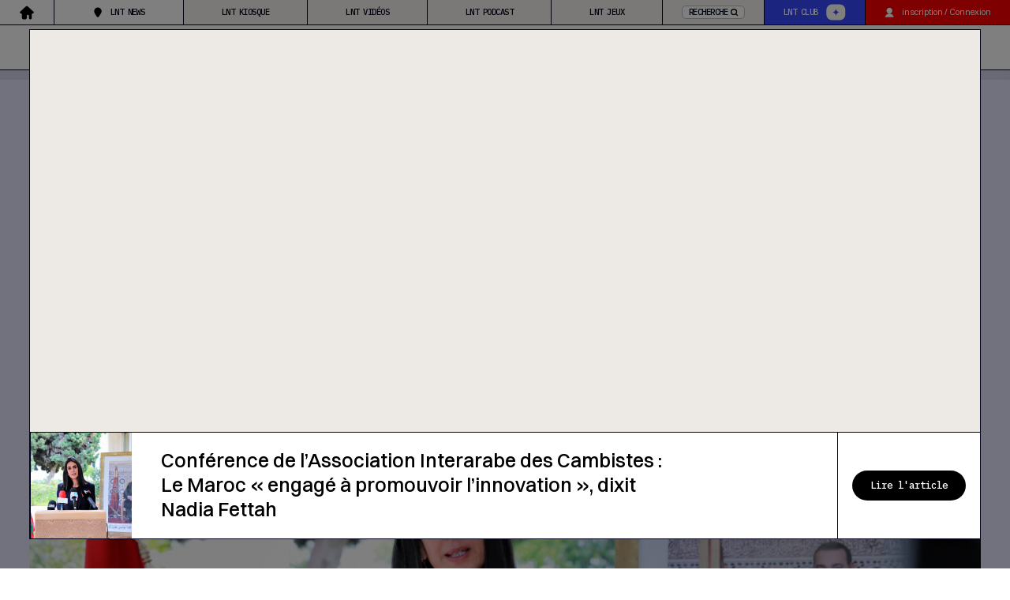

--- FILE ---
content_type: text/html; charset=UTF-8
request_url: https://lnt.ma/conference-de-lassociation-interarabe-des-cambistes-le-maroc-engage-a-promouvoir-linnovation-dixit-nadia-fettah/
body_size: 15610
content:
<!DOCTYPE html><html lang=fr-FR><head><meta name='robots' content='index, follow, max-image-preview:large, max-snippet:-1, max-video-preview:-1'><style>img:is([sizes="auto" i], [sizes^="auto," i]){contain-intrinsic-size:3000px 1500px}</style> <script data-cfasync=false data-pagespeed-no-defer>var gtm4wp_datalayer_name="dataLayer";var dataLayer=dataLayer||[];</script> <title>Conférence de l’Association Interarabe des Cambistes : Le Maroc &quot;engagé à promouvoir l&#039;innovation&quot;, dixit Nadia Fettah - La Nouvelle Tribune</title><link rel=canonical href=https://lnt.ma/conference-de-lassociation-interarabe-des-cambistes-le-maroc-engage-a-promouvoir-linnovation-dixit-nadia-fettah/ ><meta property="og:locale" content="fr_FR"><meta property="og:type" content="article"><meta property="og:title" content="Conférence de l’Association Interarabe des Cambistes : Le Maroc &quot;engagé à promouvoir l&#039;innovation&quot;, dixit Nadia Fettah - La Nouvelle Tribune"><meta property="og:description" content="Le Maroc a engagé d&rsquo;importantes réformes économiques et financières notamment en matière de l&rsquo;amélioration du climat des affaires et dans le domaine de la transparence des politiques économiques, a affirmé samedi à Marrakech, la ministre de l&rsquo;Économie et des Finances, Nadia Fettah. « Le Royaume a adopté et mis en œuvre un certain nombre de programmes [&hellip;]"><meta property="og:url" content="https://lnt.ma/conference-de-lassociation-interarabe-des-cambistes-le-maroc-engage-a-promouvoir-linnovation-dixit-nadia-fettah/"><meta property="og:site_name" content="La Nouvelle Tribune"><meta property="article:publisher" content="https://www.facebook.com/LaNouvelleTribune"><meta property="article:published_time" content="2023-11-18T18:28:11+00:00"><meta property="og:image" content="https://lnt.ma/wp-content/uploads/2022/03/mapph_20220323_0098_map_map-1.jpg"><meta property="og:image:width" content="1600"><meta property="og:image:height" content="1067"><meta property="og:image:type" content="image/jpeg"><meta name="author" content="LNT"><meta name="twitter:card" content="summary_large_image"><meta name="twitter:creator" content="@lanouvelleT"><meta name="twitter:site" content="@lanouvelleT"><meta name="twitter:label1" content="Écrit par"><meta name="twitter:data1" content="LNT"><meta name="twitter:label2" content="Durée de lecture estimée"><meta name="twitter:data2" content="3 minutes"> <script type=application/ld+json class=yoast-schema-graph>{"@context":"https://schema.org","@graph":[{"@type":"Article","@id":"https://lnt.ma/conference-de-lassociation-interarabe-des-cambistes-le-maroc-engage-a-promouvoir-linnovation-dixit-nadia-fettah/#article","isPartOf":{"@id":"https://lnt.ma/conference-de-lassociation-interarabe-des-cambistes-le-maroc-engage-a-promouvoir-linnovation-dixit-nadia-fettah/"},"author":{"name":"LNT","@id":"https://lnt.ma/#/schema/person/db926185d2d60a18cd88d3b467011c85"},"headline":"Conférence de l’Association Interarabe des Cambistes : Le Maroc « engagé à promouvoir l&rsquo;innovation », dixit Nadia Fettah","datePublished":"2023-11-18T18:28:11+00:00","mainEntityOfPage":{"@id":"https://lnt.ma/conference-de-lassociation-interarabe-des-cambistes-le-maroc-engage-a-promouvoir-linnovation-dixit-nadia-fettah/"},"wordCount":545,"publisher":{"@id":"https://lnt.ma/#organization"},"image":{"@id":"https://lnt.ma/conference-de-lassociation-interarabe-des-cambistes-le-maroc-engage-a-promouvoir-linnovation-dixit-nadia-fettah/#primaryimage"},"thumbnailUrl":"https://lnt.ma/wp-content/uploads/2022/03/mapph_20220323_0098_map_map-1.jpg","articleSection":["Economie","Économie et Finance"],"inLanguage":"fr-FR"},{"@type":"WebPage","@id":"https://lnt.ma/conference-de-lassociation-interarabe-des-cambistes-le-maroc-engage-a-promouvoir-linnovation-dixit-nadia-fettah/","url":"https://lnt.ma/conference-de-lassociation-interarabe-des-cambistes-le-maroc-engage-a-promouvoir-linnovation-dixit-nadia-fettah/","name":"Conférence de l’Association Interarabe des Cambistes : Le Maroc \"engagé à promouvoir l'innovation\", dixit Nadia Fettah - La Nouvelle Tribune","isPartOf":{"@id":"https://lnt.ma/#website"},"primaryImageOfPage":{"@id":"https://lnt.ma/conference-de-lassociation-interarabe-des-cambistes-le-maroc-engage-a-promouvoir-linnovation-dixit-nadia-fettah/#primaryimage"},"image":{"@id":"https://lnt.ma/conference-de-lassociation-interarabe-des-cambistes-le-maroc-engage-a-promouvoir-linnovation-dixit-nadia-fettah/#primaryimage"},"thumbnailUrl":"https://lnt.ma/wp-content/uploads/2022/03/mapph_20220323_0098_map_map-1.jpg","datePublished":"2023-11-18T18:28:11+00:00","breadcrumb":{"@id":"https://lnt.ma/conference-de-lassociation-interarabe-des-cambistes-le-maroc-engage-a-promouvoir-linnovation-dixit-nadia-fettah/#breadcrumb"},"inLanguage":"fr-FR","potentialAction":[{"@type":"ReadAction","target":["https://lnt.ma/conference-de-lassociation-interarabe-des-cambistes-le-maroc-engage-a-promouvoir-linnovation-dixit-nadia-fettah/"]}]},{"@type":"ImageObject","inLanguage":"fr-FR","@id":"https://lnt.ma/conference-de-lassociation-interarabe-des-cambistes-le-maroc-engage-a-promouvoir-linnovation-dixit-nadia-fettah/#primaryimage","url":"https://lnt.ma/wp-content/uploads/2022/03/mapph_20220323_0098_map_map-1.jpg","contentUrl":"https://lnt.ma/wp-content/uploads/2022/03/mapph_20220323_0098_map_map-1.jpg","width":1600,"height":1067},{"@type":"BreadcrumbList","@id":"https://lnt.ma/conference-de-lassociation-interarabe-des-cambistes-le-maroc-engage-a-promouvoir-linnovation-dixit-nadia-fettah/#breadcrumb","itemListElement":[{"@type":"ListItem","position":1,"name":"Home","item":"https://lnt.ma/"},{"@type":"ListItem","position":2,"name":"Conférence de l’Association Interarabe des Cambistes : Le Maroc « engagé à promouvoir l&rsquo;innovation », dixit Nadia Fettah"}]},{"@type":"WebSite","@id":"https://lnt.ma/#website","url":"https://lnt.ma/","name":"La Nouvelle Tribune","description":"Actualité économie - tout savoir sur les dernières infos économiques avec Lnt.ma : bourse, finance, entreprises,... Information économique marocaine et internationale en direct.","publisher":{"@id":"https://lnt.ma/#organization"},"alternateName":"Un regard engagé sur le Maroc depuis 1995.","potentialAction":[{"@type":"SearchAction","target":{"@type":"EntryPoint","urlTemplate":"https://lnt.ma/?s={search_term_string}"},"query-input":{"@type":"PropertyValueSpecification","valueRequired":true,"valueName":"search_term_string"}}],"inLanguage":"fr-FR"},{"@type":"Organization","@id":"https://lnt.ma/#organization","name":"La Nouvelle Tribune","alternateName":"LNT","url":"https://lnt.ma/","logo":{"@type":"ImageObject","inLanguage":"fr-FR","@id":"https://lnt.ma/#/schema/logo/image/","url":"https://lnt.ma/wp-content/uploads/2020/11/logo-lnt.png","contentUrl":"https://lnt.ma/wp-content/uploads/2020/11/logo-lnt.png","width":3360,"height":722,"caption":"La Nouvelle Tribune"},"image":{"@id":"https://lnt.ma/#/schema/logo/image/"},"sameAs":["https://www.facebook.com/LaNouvelleTribune","https://x.com/lanouvelleT","https://www.instagram.com/lnt.ma/?hl=fr","https://www.linkedin.com/company/la-nouvelle-tribune","https://www.youtube.com/c/lanouvelletribunemaroc"]},{"@type":"Person","@id":"https://lnt.ma/#/schema/person/db926185d2d60a18cd88d3b467011c85","name":"LNT","url":"https://lnt.ma/author/sb/"}]}</script> <link rel=stylesheet id=wp-block-library-css href='https://lnt.ma/wp-includes/css/dist/block-library/style.min.css?ver=7c500aef2aff5475d5421bbbe4779639' type=text/css media=all><style id=classic-theme-styles-inline-css>.wp-block-button__link{color:#fff;background-color:#32373c;border-radius:9999px;box-shadow:none;text-decoration:none;padding:calc(.667em + 2px) calc(1.333em + 2px);font-size:1.125em}.wp-block-file__button{background:#32373c;color:#fff;text-decoration:none}</style><style id=global-styles-inline-css>/*<![CDATA[*/:root{--wp--preset--aspect-ratio--square:1;--wp--preset--aspect-ratio--4-3:4/3;--wp--preset--aspect-ratio--3-4:3/4;--wp--preset--aspect-ratio--3-2:3/2;--wp--preset--aspect-ratio--2-3:2/3;--wp--preset--aspect-ratio--16-9:16/9;--wp--preset--aspect-ratio--9-16:9/16;--wp--preset--color--black:#000;--wp--preset--color--cyan-bluish-gray:#abb8c3;--wp--preset--color--white:#fff;--wp--preset--color--pale-pink:#f78da7;--wp--preset--color--vivid-red:#cf2e2e;--wp--preset--color--luminous-vivid-orange:#ff6900;--wp--preset--color--luminous-vivid-amber:#fcb900;--wp--preset--color--light-green-cyan:#7bdcb5;--wp--preset--color--vivid-green-cyan:#00d084;--wp--preset--color--pale-cyan-blue:#8ed1fc;--wp--preset--color--vivid-cyan-blue:#0693e3;--wp--preset--color--vivid-purple:#9b51e0;--wp--preset--gradient--vivid-cyan-blue-to-vivid-purple:linear-gradient(135deg,rgba(6,147,227,1) 0%,rgb(155,81,224) 100%);--wp--preset--gradient--light-green-cyan-to-vivid-green-cyan:linear-gradient(135deg,rgb(122,220,180) 0%,rgb(0,208,130) 100%);--wp--preset--gradient--luminous-vivid-amber-to-luminous-vivid-orange:linear-gradient(135deg,rgba(252,185,0,1) 0%,rgba(255,105,0,1) 100%);--wp--preset--gradient--luminous-vivid-orange-to-vivid-red:linear-gradient(135deg,rgba(255,105,0,1) 0%,rgb(207,46,46) 100%);--wp--preset--gradient--very-light-gray-to-cyan-bluish-gray:linear-gradient(135deg,rgb(238,238,238) 0%,rgb(169,184,195) 100%);--wp--preset--gradient--cool-to-warm-spectrum:linear-gradient(135deg,rgb(74,234,220) 0%,rgb(151,120,209) 20%,rgb(207,42,186) 40%,rgb(238,44,130) 60%,rgb(251,105,98) 80%,rgb(254,248,76) 100%);--wp--preset--gradient--blush-light-purple:linear-gradient(135deg,rgb(255,206,236) 0%,rgb(152,150,240) 100%);--wp--preset--gradient--blush-bordeaux:linear-gradient(135deg,rgb(254,205,165) 0%,rgb(254,45,45) 50%,rgb(107,0,62) 100%);--wp--preset--gradient--luminous-dusk:linear-gradient(135deg,rgb(255,203,112) 0%,rgb(199,81,192) 50%,rgb(65,88,208) 100%);--wp--preset--gradient--pale-ocean:linear-gradient(135deg,rgb(255,245,203) 0%,rgb(182,227,212) 50%,rgb(51,167,181) 100%);--wp--preset--gradient--electric-grass:linear-gradient(135deg,rgb(202,248,128) 0%,rgb(113,206,126) 100%);--wp--preset--gradient--midnight:linear-gradient(135deg,rgb(2,3,129) 0%,rgb(40,116,252) 100%);--wp--preset--font-size--small:13px;--wp--preset--font-size--medium:20px;--wp--preset--font-size--large:36px;--wp--preset--font-size--x-large:42px;--wp--preset--font-family--inter:"Inter", sans-serif;--wp--preset--font-family--cardo:Cardo;--wp--preset--spacing--20:0.44rem;--wp--preset--spacing--30:0.67rem;--wp--preset--spacing--40:1rem;--wp--preset--spacing--50:1.5rem;--wp--preset--spacing--60:2.25rem;--wp--preset--spacing--70:3.38rem;--wp--preset--spacing--80:5.06rem;--wp--preset--shadow--natural:6px 6px 9px rgba(0, 0, 0, 0.2);--wp--preset--shadow--deep:12px 12px 50px rgba(0, 0, 0, 0.4);--wp--preset--shadow--sharp:6px 6px 0px rgba(0, 0, 0, 0.2);--wp--preset--shadow--outlined:6px 6px 0px -3px rgba(255, 255, 255, 1), 6px 6px rgba(0, 0, 0, 1);--wp--preset--shadow--crisp:6px 6px 0px rgba(0, 0, 0, 1)}:where(.is-layout-flex){gap:0.5em}:where(.is-layout-grid){gap:0.5em}body .is-layout-flex{display:flex}.is-layout-flex{flex-wrap:wrap;align-items:center}.is-layout-flex>:is(*,div){margin:0}body .is-layout-grid{display:grid}.is-layout-grid>:is(*,div){margin:0}:where(.wp-block-columns.is-layout-flex){gap:2em}:where(.wp-block-columns.is-layout-grid){gap:2em}:where(.wp-block-post-template.is-layout-flex){gap:1.25em}:where(.wp-block-post-template.is-layout-grid){gap:1.25em}.has-black-color{color:var(--wp--preset--color--black) !important}.has-cyan-bluish-gray-color{color:var(--wp--preset--color--cyan-bluish-gray) !important}.has-white-color{color:var(--wp--preset--color--white) !important}.has-pale-pink-color{color:var(--wp--preset--color--pale-pink) !important}.has-vivid-red-color{color:var(--wp--preset--color--vivid-red) !important}.has-luminous-vivid-orange-color{color:var(--wp--preset--color--luminous-vivid-orange) !important}.has-luminous-vivid-amber-color{color:var(--wp--preset--color--luminous-vivid-amber) !important}.has-light-green-cyan-color{color:var(--wp--preset--color--light-green-cyan) !important}.has-vivid-green-cyan-color{color:var(--wp--preset--color--vivid-green-cyan) !important}.has-pale-cyan-blue-color{color:var(--wp--preset--color--pale-cyan-blue) !important}.has-vivid-cyan-blue-color{color:var(--wp--preset--color--vivid-cyan-blue) !important}.has-vivid-purple-color{color:var(--wp--preset--color--vivid-purple) !important}.has-black-background-color{background-color:var(--wp--preset--color--black) !important}.has-cyan-bluish-gray-background-color{background-color:var(--wp--preset--color--cyan-bluish-gray) !important}.has-white-background-color{background-color:var(--wp--preset--color--white) !important}.has-pale-pink-background-color{background-color:var(--wp--preset--color--pale-pink) !important}.has-vivid-red-background-color{background-color:var(--wp--preset--color--vivid-red) !important}.has-luminous-vivid-orange-background-color{background-color:var(--wp--preset--color--luminous-vivid-orange) !important}.has-luminous-vivid-amber-background-color{background-color:var(--wp--preset--color--luminous-vivid-amber) !important}.has-light-green-cyan-background-color{background-color:var(--wp--preset--color--light-green-cyan) !important}.has-vivid-green-cyan-background-color{background-color:var(--wp--preset--color--vivid-green-cyan) !important}.has-pale-cyan-blue-background-color{background-color:var(--wp--preset--color--pale-cyan-blue) !important}.has-vivid-cyan-blue-background-color{background-color:var(--wp--preset--color--vivid-cyan-blue) !important}.has-vivid-purple-background-color{background-color:var(--wp--preset--color--vivid-purple) !important}.has-black-border-color{border-color:var(--wp--preset--color--black) !important}.has-cyan-bluish-gray-border-color{border-color:var(--wp--preset--color--cyan-bluish-gray) !important}.has-white-border-color{border-color:var(--wp--preset--color--white) !important}.has-pale-pink-border-color{border-color:var(--wp--preset--color--pale-pink) !important}.has-vivid-red-border-color{border-color:var(--wp--preset--color--vivid-red) !important}.has-luminous-vivid-orange-border-color{border-color:var(--wp--preset--color--luminous-vivid-orange) !important}.has-luminous-vivid-amber-border-color{border-color:var(--wp--preset--color--luminous-vivid-amber) !important}.has-light-green-cyan-border-color{border-color:var(--wp--preset--color--light-green-cyan) !important}.has-vivid-green-cyan-border-color{border-color:var(--wp--preset--color--vivid-green-cyan) !important}.has-pale-cyan-blue-border-color{border-color:var(--wp--preset--color--pale-cyan-blue) !important}.has-vivid-cyan-blue-border-color{border-color:var(--wp--preset--color--vivid-cyan-blue) !important}.has-vivid-purple-border-color{border-color:var(--wp--preset--color--vivid-purple) !important}.has-vivid-cyan-blue-to-vivid-purple-gradient-background{background:var(--wp--preset--gradient--vivid-cyan-blue-to-vivid-purple) !important}.has-light-green-cyan-to-vivid-green-cyan-gradient-background{background:var(--wp--preset--gradient--light-green-cyan-to-vivid-green-cyan) !important}.has-luminous-vivid-amber-to-luminous-vivid-orange-gradient-background{background:var(--wp--preset--gradient--luminous-vivid-amber-to-luminous-vivid-orange) !important}.has-luminous-vivid-orange-to-vivid-red-gradient-background{background:var(--wp--preset--gradient--luminous-vivid-orange-to-vivid-red) !important}.has-very-light-gray-to-cyan-bluish-gray-gradient-background{background:var(--wp--preset--gradient--very-light-gray-to-cyan-bluish-gray) !important}.has-cool-to-warm-spectrum-gradient-background{background:var(--wp--preset--gradient--cool-to-warm-spectrum) !important}.has-blush-light-purple-gradient-background{background:var(--wp--preset--gradient--blush-light-purple) !important}.has-blush-bordeaux-gradient-background{background:var(--wp--preset--gradient--blush-bordeaux) !important}.has-luminous-dusk-gradient-background{background:var(--wp--preset--gradient--luminous-dusk) !important}.has-pale-ocean-gradient-background{background:var(--wp--preset--gradient--pale-ocean) !important}.has-electric-grass-gradient-background{background:var(--wp--preset--gradient--electric-grass) !important}.has-midnight-gradient-background{background:var(--wp--preset--gradient--midnight) !important}.has-small-font-size{font-size:var(--wp--preset--font-size--small) !important}.has-medium-font-size{font-size:var(--wp--preset--font-size--medium) !important}.has-large-font-size{font-size:var(--wp--preset--font-size--large) !important}.has-x-large-font-size{font-size:var(--wp--preset--font-size--x-large) !important}:where(.wp-block-post-template.is-layout-flex){gap:1.25em}:where(.wp-block-post-template.is-layout-grid){gap:1.25em}:where(.wp-block-columns.is-layout-flex){gap:2em}:where(.wp-block-columns.is-layout-grid){gap:2em}:root :where(.wp-block-pullquote){font-size:1.5em;line-height:1.6}/*]]>*/</style><link rel=stylesheet id=contact-form-7-css href='https://lnt.ma/wp-content/plugins/contact-form-7/includes/css/styles.css?ver=6.0.5' type=text/css media=all><style id=woocommerce-inline-inline-css>.woocommerce form .form-row .required{visibility:visible}</style><link rel=stylesheet id=brands-styles-css href='https://lnt.ma/wp-content/plugins/woocommerce/assets/css/brands.css?ver=9.7.1' type=text/css media=all><link rel=stylesheet id=theme-css href='https://lnt.ma/wp-content/themes/lnt-galaxies/style.css?ver=7c500aef2aff5475d5421bbbe4779639' type=text/css media=all><link rel=stylesheet id=main-css href='https://lnt.ma/wp-content/themes/lnt-galaxies/assets/css/main.css?ver=1744190654' type=text/css media=all><link rel=stylesheet id=sib-front-css-css href='https://lnt.ma/wp-content/plugins/mailin/css/mailin-front.css?ver=7c500aef2aff5475d5421bbbe4779639' type=text/css media=all> <script src="https://lnt.ma/wp-content/themes/lnt-galaxies/assets/js/jquery.min.js?ver=20221017-53" id=jquery-js></script> <script id=3d-flip-book-client-locale-loader-js-extra>var FB3D_CLIENT_LOCALE={"ajaxurl":"https:\/\/lnt.ma\/wp-admin\/admin-ajax.php","dictionary":{"Table of contents":"Table of contents","Close":"Close","Bookmarks":"Bookmarks","Thumbnails":"Thumbnails","Search":"Search","Share":"Share","Facebook":"Facebook","Twitter":"Twitter","Email":"Email","Play":"Play","Previous page":"Previous page","Next page":"Next page","Zoom in":"Zoom in","Zoom out":"Zoom out","Fit view":"Fit view","Auto play":"Auto play","Full screen":"Full screen","More":"More","Smart pan":"Smart pan","Single page":"Single page","Sounds":"Sounds","Stats":"Stats","Print":"Print","Download":"Download","Goto first page":"Goto first page","Goto last page":"Goto last page"},"images":"https:\/\/lnt.ma\/wp-content\/plugins\/interactive-3d-flipbook-powered-physics-engine\/assets\/images\/","jsData":{"urls":[],"posts":{"ids_mis":[],"ids":[]},"pages":[],"firstPages":[],"bookCtrlProps":[],"bookTemplates":[]},"key":"3d-flip-book","pdfJS":{"pdfJsLib":"https:\/\/lnt.ma\/wp-content\/plugins\/interactive-3d-flipbook-powered-physics-engine\/assets\/js\/pdf.min.js?ver=4.3.136","pdfJsWorker":"https:\/\/lnt.ma\/wp-content\/plugins\/interactive-3d-flipbook-powered-physics-engine\/assets\/js\/pdf.worker.js?ver=4.3.136","stablePdfJsLib":"https:\/\/lnt.ma\/wp-content\/plugins\/interactive-3d-flipbook-powered-physics-engine\/assets\/js\/stable\/pdf.min.js?ver=2.5.207","stablePdfJsWorker":"https:\/\/lnt.ma\/wp-content\/plugins\/interactive-3d-flipbook-powered-physics-engine\/assets\/js\/stable\/pdf.worker.js?ver=2.5.207","pdfJsCMapUrl":"https:\/\/lnt.ma\/wp-content\/plugins\/interactive-3d-flipbook-powered-physics-engine\/assets\/cmaps\/"},"cacheurl":"https:\/\/lnt.ma\/wp-content\/uploads\/3d-flip-book\/cache\/","pluginsurl":"https:\/\/lnt.ma\/wp-content\/plugins\/","pluginurl":"https:\/\/lnt.ma\/wp-content\/plugins\/interactive-3d-flipbook-powered-physics-engine\/","thumbnailSize":{"width":"181","height":"109"},"version":"1.16.15"};</script> <script src="https://lnt.ma/wp-content/plugins/interactive-3d-flipbook-powered-physics-engine/assets/js/client-locale-loader.js?ver=1.16.15" id=3d-flip-book-client-locale-loader-js async=async data-wp-strategy=async></script> <script id=sib-front-js-js-extra>var sibErrMsg={"invalidMail":"Please fill out valid email address","requiredField":"Please fill out required fields","invalidDateFormat":"Please fill out valid date format","invalidSMSFormat":"Please fill out valid phone number"};var ajax_sib_front_object={"ajax_url":"https:\/\/lnt.ma\/wp-admin\/admin-ajax.php","ajax_nonce":"71c6941291","flag_url":"https:\/\/lnt.ma\/wp-content\/plugins\/mailin\/img\/flags\/"};</script> <script src="https://lnt.ma/wp-content/plugins/mailin/js/mailin-front.js?ver=1742219494" id=sib-front-js-js></script> <link rel=https://api.w.org/ href=https://lnt.ma/wp-json/ ><link rel=alternate title=JSON type=application/json href=https://lnt.ma/wp-json/wp/v2/posts/311083><link rel=EditURI type=application/rsd+xml title=RSD href=https://lnt.ma/xmlrpc.php?rsd><link rel=shortlink href='https://lnt.ma/?p=311083'><link rel=alternate title="oEmbed (JSON)" type=application/json+oembed href="https://lnt.ma/wp-json/oembed/1.0/embed?url=https%3A%2F%2Flnt.ma%2Fconference-de-lassociation-interarabe-des-cambistes-le-maroc-engage-a-promouvoir-linnovation-dixit-nadia-fettah%2F"><link rel=alternate title="oEmbed (XML)" type=text/xml+oembed href="https://lnt.ma/wp-json/oembed/1.0/embed?url=https%3A%2F%2Flnt.ma%2Fconference-de-lassociation-interarabe-des-cambistes-le-maroc-engage-a-promouvoir-linnovation-dixit-nadia-fettah%2F&#038;format=xml"> <script data-cfasync=false data-pagespeed-no-defer>var dataLayer_content={"pagePostType":"post","pagePostType2":"single-post","pageCategory":["economie","economie-et-finance"],"pagePostAuthor":"LNT"};dataLayer.push(dataLayer_content);</script> <script data-cfasync=false>(function(w,d,s,l,i){w[l]=w[l]||[];w[l].push({'gtm.start':new Date().getTime(),event:'gtm.js'});var f=d.getElementsByTagName(s)[0],j=d.createElement(s),dl=l!='dataLayer'?'&l='+l:'';j.async=true;j.src='//www.googletagmanager.com/gtm.js?id='+i+dl;f.parentNode.insertBefore(j,f);})(window,document,'script','dataLayer','GTM-WW797FJ');</script> 	<noscript><style>.woocommerce-product-gallery{opacity:1 !important}</style></noscript><style class=wp-fonts-local>@font-face{font-family:Inter;font-style:normal;font-weight:300 900;font-display:fallback;src:url('https://lnt.ma/wp-content/plugins/woocommerce/assets/fonts/Inter-VariableFont_slnt,wght.woff2') format('woff2');font-stretch:normal}@font-face{font-family:Cardo;font-style:normal;font-weight:400;font-display:fallback;src:url('https://lnt.ma/wp-content/plugins/woocommerce/assets/fonts/cardo_normal_400.woff2') format('woff2')}</style><meta name="viewport" content="initial-scale=1, maximum-scale=5, width=device-width"><meta property="fb:pages" content="147084112022235"> <script>!function(f,b,e,v,n,t,s){if(f.fbq)return;n=f.fbq=function(){n.callMethod?n.callMethod.apply(n,arguments):n.queue.push(arguments)};if(!f._fbq)f._fbq=n;n.push=n;n.loaded=!0;n.version='2.0';n.queue=[];t=b.createElement(e);t.async=!0;t.src=v;s=b.getElementsByTagName(e)[0];s.parentNode.insertBefore(t,s)}(window,document,'script','//connect.facebook.net/en_US/fbevents.js');fbq('init','1607474962854594');fbq('track','PageView');</script> <noscript><img height=1 width=1 style=display:none src="https://www.facebook.com/tr?id=1607474962854594&ev=PageView&noscript=1"></noscript> <script async src="https://www.googletagmanager.com/gtag/js?id=UA-50716374-1"></script> <script>window.dataLayer=window.dataLayer||[];function gtag(){dataLayer.push(arguments);}
gtag('js',new Date());gtag('config','UA-50716374-1');</script>  <script async src="https://www.googletagmanager.com/gtag/js?id=UA-50716374-1"></script> <script>window.dataLayer=window.dataLayer||[];function gtag(){dataLayer.push(arguments);}
gtag('js',new Date());gtag('config','UA-50716374-3',{'use_amp_client_id':true});</script>  <script async src=https://securepubads.g.doubleclick.net/tag/js/gpt.js></script> <script>var gptadslots=[];var googletag=googletag||{cmd:[]};googletag.cmd.push(function(){gptadslots.push(googletag.defineSlot('/21781849044/lnt_galaxy_desk_1024x768',[1024,768],'div-gpt-ad-1742918793126-0').addService(googletag.pubads()));gptadslots.push(googletag.defineSlot('/21781849044/lnt_galaxy_desk_750x200',[750,200],'div-gpt-ad-1742920104544-0').addService(googletag.pubads()));gptadslots.push(googletag.defineSlot('/21781849044/lnt_galaxy_desk_750x200-2',[[750,200],[300,75]],'div-gpt-ad-1742918376593-0').addService(googletag.pubads()));gptadslots.push(googletag.defineSlot('/21781849044/lnt_galaxy_desk_970x250',[970,250],'div-gpt-ad-1738849217573-0').addService(googletag.pubads()));gptadslots.push(googletag.defineSlot('/21781849044/lnt_galaxy_desk_728x90',[728,90],'div-gpt-ad-1742995148074-0').addService(googletag.pubads()));gptadslots.push(googletag.defineSlot('/21781849044/lnt_galaxy_sidebar_300x250',[300,250],'div-gpt-ad-1742921962701-0').addService(googletag.pubads()));gptadslots.push(googletag.defineSlot('/21781849044/lnt_galaxy_desk_300x600',[300,600],'div-gpt-ad-1743668103259-0').addService(googletag.pubads()));gptadslots.push(googletag.defineSlot('/21781849044/lnt_galaxy_mob_300x250_1',[300,250],'div-gpt-ad-1742921307176-0').addService(googletag.pubads()));gptadslots.push(googletag.defineSlot('/21781849044/lnt_galaxy_mob_300x250_2',[300,250],'div-gpt-ad-1742921627396-0').addService(googletag.pubads()));gptadslots.push(googletag.defineSlot('/21781849044/lnt_galaxy_mob_300x250_3',[300,250],'div-gpt-ad-1742921732017-0').addService(googletag.pubads()));googletag.pubads().enableSingleRequest();googletag.pubads().setCentering(true);googletag.enableServices();});</script></head><body class="post-template-default single single-post postid-311083 single-format-standard theme-lnt-galaxies woocommerce-no-js"><header class=o_header><nav class=o_mainmenu><ul class=m_mainnav> <li class="m_mainnav--item house"> <a href=https://lnt.ma data-mid=home><img class=icon-home src=https://lnt.ma/wp-content/themes/lnt-galaxies/assets/img/icons/icon-home.svg  alt=accueil width=15 height=15></a> </li> <li class="m_mainnav--item inter inter--nav-s news is_current"> <a href=https://lnt.ma/ data-mid=news class=js-open-submenu data-location=header data-cpid=311083> LNT News </a> </li> <li class="m_mainnav--item inter inter--nav-s kiosque"> <a href=https://lnt.ma/kiosque/ data-mid=kiosque class=js-open-submenu data-location=header data-cpid=311083> LNT Kiosque </a> </li> <li class="m_mainnav--item inter inter--nav-s video"> <a href=https://lnt.ma/nos-videos/ data-mid=video class=js-open-submenu data-location=header data-cpid=311083> LNT Vidéos </a> </li> <li class="m_mainnav--item inter inter--nav-s podcast"> <a href=https://lnt.ma/nos-podcasts/ data-mid=podcast class=js-open-submenu data-location=header data-cpid=311083> LNT Podcast </a> </li> <li class="m_mainnav--item inter inter--nav-s jeux"> <a href=https://lnt.ma/tous-les-jeux/ data-mid=jeux class=js-open-submenu data-location=header data-cpid=311083> LNT jeux </a> </li> <li class="m_mainnav--item m_mainnav--item-search inter inter--nav-s search"> <a href=https://lnt.ma data-mid=search class=js-open-submenu data-location=header data-cpid=311083> <span> Recherche <img src=https://lnt.ma/wp-content/themes/lnt-galaxies/assets/img/icons/icon-search-black.svg  alt=Rechercher width=900 height=900> </span> </a> </li><li class="m_mainnav--item inter inter--nav-s club"> <a href=https://lnt.ma/lnt-club/ data-mid=club class=js-open-submenu data-location=header data-cpid=311083> LNT Club <img class=icon-premium-star src=https://lnt.ma/wp-content/themes/lnt-galaxies/assets/img/icons/icon-premium-star.svg  alt=Premium width=25 height=21> </a> </li> <li class="m_mainnav--item m_mainnav--item-usr body body--ui-opt js-user-pc"> <a href=# class=js-open-login data-cpid=311083 data-goto=https://lnt.ma/mon-compte> <img src=https://lnt.ma/wp-content/themes/lnt-galaxies/assets/img/icons/icon-usr.svg alt=utilisateur width=12 height=13> inscription / Connexion </a> </li></ul><div class="js-submenu-container m_galaxysubmenu hide"></div></nav><nav class="o_mainmenu o_mainmenu-mob"><div class=m_smallnav><div class=m_smallnav--content><p class=house> <a href=https://lnt.ma data-mid=home aria-label="Visitez notre site"> <img class=icon-home src=https://lnt.ma/wp-content/themes/lnt-galaxies/assets/img/icons/icon-home.svg alt=accueil width=15 height=15> </a></p><p class="inter inter--nav-s"> <img src=https://lnt.ma/wp-content/themes/lnt-galaxies/assets/img/icons/icon-pointer.svg alt=pointer width=12 height=13> news</p> <button class=js-open-menunav aria-label="Ouvrir le menu"> <img src=https://lnt.ma/wp-content/themes/lnt-galaxies/assets/img/icons/icon-burger-menu.svg alt="Ouvrir le menu" width=27 height=13> </button></div></div><ul class=m_mainnav> <button class=js-open-menunav aria-label="Fermer le menu"> <img src=https://lnt.ma/wp-content/themes/lnt-galaxies/assets/img/icons/icon-close.svg alt="Fermer le menu" width=27 height=25> </button> <li class="m_mainnav--item inter inter--nav-s news is_current"> <a href=https://lnt.ma/ data-mid=news data-location=header data-cpid=311083> LNT News </a> </li> <li class="m_mainnav--item inter inter--nav-s kiosque"> <a href=https://lnt.ma/kiosque/ data-mid=kiosque data-location=header data-cpid=311083> LNT Kiosque </a> </li> <li class="m_mainnav--item inter inter--nav-s video"> <a href=https://lnt.ma/nos-videos/ data-mid=video data-location=header data-cpid=311083> LNT Vidéos </a> </li> <li class="m_mainnav--item inter inter--nav-s podcast"> <a href=https://lnt.ma/nos-podcasts/ data-mid=podcast data-location=header data-cpid=311083> LNT Podcast </a> </li> <li class="m_mainnav--item inter inter--nav-s jeux"> <a href=https://lnt.ma/tous-les-jeux/ data-mid=jeux data-location=header data-cpid=311083> LNT jeux </a> </li> <li class="m_mainnav--item m_mainnav--item-search inter inter--nav-s search"> <a href=/search data-mid=search class=js-open-submenu data-location=header data-cpid=311083> <span> Recherche <img src=https://lnt.ma/wp-content/themes/lnt-galaxies/assets/img/icons/icon-search-black.svg alt=Rechercher width=900 height=900> </span> </a> </li><div class=m_mainnav-lastitems> <li class="m_mainnav--item inter inter--nav-s club"> <a href=https://lnt.ma/lnt-club/ data-mid=club data-location=header data-cpid=311083>LNT Club <span class="a_label a_label--premium">premium</span></a> </li> <li class="m_mainnav--item m_mainnav--item-usr body body--ui-opt js-user-pc"> <a href=# class=js-open-login data-cpid=311083 data-goto=https://lnt.ma/mon-compte> <img src=https://lnt.ma/wp-content/themes/lnt-galaxies/assets/img/icons/icon-usr.svg alt=utilisateur width=12 height=13> inscription / Connexion </a> </li></div></ul><div class="js-submenu-container m_galaxysubmenu hide"></div></nav></header><div class="m_galaxynav lntheme lntheme--news nav-up"><div class="m_galaxynav--container theme-bg-140"><div class=m_galaxynav--logo><h2 class="a_lnt-logo"><a href=https://lnt.ma>La Nouvelle Tribune</a></h2> <span class=m_galaxynav--logo-galaxy></span></div><ul class="m_galaxysubmenu--nav theme-bg-100 location-page" > <li class> <a href=https://lnt.ma/ class="a_button a_button--medium-notransform a_button--secondary ">La quotidienne</a> </li> <li class> <a href=https://lnt.ma/zoom/special-marche-verte/ class="a_button a_button--medium-notransform a_button--secondary  a_button--zoom"> <span class="a_label a_label--zoom">Zoom</span> Spécial Marche Verte </a> </li> <li class><a href=https://lnt.ma/cette-semaine/ class="a_button a_button--medium-notransform a_button--secondary  templates-tpl-newsweek-php">Cette semaine</a></li> <li> <a href=https://lnt.ma/search data-mid=search class="js-open-submenu a_button a_button--medium-notransform a_button--secondary ">Explorer</a> </li></ul><div class=anchors--mobile></div></div></div><div class="js_login_popup hide"><div class=js_login_popup__content><div class="o_popin-login js-popin-loader hide"><div class=o_popin-login--tabs><ul class=tab-links> <li class> <span class=js-close-login> <img src=https://lnt.ma/wp-content/themes/lnt-galaxies/assets/img/icons/icon-chevron-right.svg alt="Chevron droite" width=12 height=13> </span> </li> <li class=" active"> <a href=#login class="capt capt--label-std-notransform"> Connexion <img src=https://lnt.ma/wp-content/themes/lnt-galaxies/assets/img/icons/icon-tick.svg alt=tick width=12 height=13> </a> </li> <li> <a href=#register class="capt capt--label-std-notransform"> Inscription <img src=https://lnt.ma/wp-content/themes/lnt-galaxies/assets/img/icons/icon-usr-black.svg alt=Utilisateur width=12 height=13> </a> </li></ul><div class=tab-content><div id=login class=loader-mustache-wrapper> <img class=loader-mustache src=https://lnt.ma/wp-content/themes/lnt-galaxies/assets/img/icons/icon-mustache-animated-white.svg alt="Moustache LNT" width=151 height=44></div></div></div></div></div></div><div class="o_section o_section--center m_ad-popin js-popin-advertizing"><div class=m_ad-popin--top><div id=div-gpt-ad-1742918793126-0  class="c-ad__adslot c-ad__adslot--desktop"> <script>if(typeof googletag!=='undefined'&&googletag.cmd)googletag.cmd.push(function(){googletag.display('div-gpt-ad-1742918793126-0');});</script> </div><div id=div-gpt-ad-1742921307176-0 class="c-ad__adslot c-ad__adslot--mobile" style='max-width: 300px; max-height: 250px;'> <script>if(typeof googletag!=='undefined'&&googletag.cmd)googletag.cmd.push(function(){googletag.display('div-gpt-ad-1742921307176-0');});</script> </div></div><div class=m_ad-popin--bottom><div class=m_ad-popin--title> <picture class="o_article--title-img mid-271794" ><source data-srcset=https://lnt.ma/wp-content/uploads/2022/03/mapph_20220323_0098_map_map-1.jpg media="(max-width : 5000px)" width=1780 height=942 data-format=16/9><img class=lazy width=1600 height=1067 data-src=https://lnt.ma/wp-content/uploads/2022/03/mapph_20220323_0098_map_map-1.jpg alt="Nadia Fettah Alaoui"></picture><p class="title title--title-xs">Conférence de l’Association Interarabe des Cambistes : Le Maroc « engagé à promouvoir l&rsquo;innovation », dixit Nadia Fettah</p></div><div class="o_section o_section--center"> <button class="a_button js-popin-advertizing-close" aria-label="Lire l'article">Lire l'article</button></div></div></div><div class="o_article lntheme lntheme--news theme-bg-100 o_article-post				 is-archive		 cat-economie-et-finance" ><p id=breadcrumbs class=m_breadcrumbs> <a href=https://lnt.ma>Accueil</a> <span class=m_breadcrumbs--chevron></span><a href=https://lnt.ma/ >LNT News</a> <span class=m_breadcrumbs--chevron></span> <a class=a_label href=https://lnt.ma/categorie/economie-et-finance/ >Économie et Finance</a> <span class=m_breadcrumbs--chevron></span> <span class=m_breadcrumbs--last> Conférence de l’Association Interarabe des Cambistes : Le Maroc « engagé à promouvoir l&rsquo;innovation », dixit Nadia Fettah </span></p><div class="o_section o-article--hero o_section--padder"><div class=o_article--date> <span class="a_label a_label--archive">archive</span>		<a class=a_label href=https://lnt.ma/categorie/economie-et-finance/ > Économie et Finance	</a> <span class="body body--ui-specs">18/11/2023</span></div><div class=o_article--cat> <a class="capt capt--label-std-notransform" href=https://lnt.ma/categorie/economie-et-finance/economie/ > Economie	</a></div><div class=o_article--title><h1 class="title title--title-l">Conférence de l’Association Interarabe des Cambistes : Le Maroc « engagé à promouvoir l&rsquo;innovation », dixit Nadia Fettah</h1><div class="author body body--ui-specs"> Par <a href=https://lnt.ma/author/sb/ class=a_tag>LNT</a></div></div><div class="o_article--title-img-wrapper "><picture class="o_article--title-img mid-271794" ><source data-srcset=https://lnt.ma/wp-content/uploads/2022/03/mapph_20220323_0098_map_map-1.jpg media="(max-width : 5000px)" width=1780 height=942 data-format=16/9><img class=lazy width=1600 height=1067 data-src=https://lnt.ma/wp-content/uploads/2022/03/mapph_20220323_0098_map_map-1.jpg alt="Nadia Fettah Alaoui"></picture></div></div><div class="o_section o_section--center o_section--ad"><div id=div-gpt-ad-1742995148074-0 class="c-ad__adslot c-ad__adslot--desktop" style='min-width: 728px; min-height: 90px;'> <script>if(typeof googletag!=='undefined'&&googletag.cmd)googletag.cmd.push(function(){googletag.display('div-gpt-ad-1742995148074-0');});</script> </div></div><div class="o_section o_section--center"><div id=js-content-layout class="o_article--content js-add-cta" data-type=eco-finance><p>Le Maroc a engagé d&rsquo;importantes réformes économiques et financières notamment en matière de l&rsquo;amélioration du climat des affaires et dans le domaine de la transparence des politiques</p></div><div class="o_section o_section--center o_section--ad"><div id=div-gpt-ad-1742920104544-0  class="c-ad__adslot c-ad__adslot--desktop" style='max-width: 750px; max-height: 200px;'> <script>if(typeof googletag!=='undefined'&&googletag.cmd)googletag.cmd.push(function(){googletag.display('div-gpt-ad-1742920104544-0');});</script> </div><div id=div-gpt-ad-1742921307176-0 class="c-ad__adslot c-ad__adslot--mobile" style='max-width: 300px; max-height: 250px;'> <script>if(typeof googletag!=='undefined'&&googletag.cmd)googletag.cmd.push(function(){googletag.display('div-gpt-ad-1742921307176-0');});</script> </div></div></div><div class=o_section><div class=a_banner><img src=https://lnt.ma/wp-content/themes/lnt-galaxies/assets/img/icons/icon-locker-blue.svg alt="Archive Icon">Cet article provient des archives LNT</div></div></div><div class="m_cta-autopromo layout--banner premium" data-tpl=premium data-id=526210><div class=m_cta-autopromo--text><h3 class="title title--title-l">Accédez à toutes nos archives en créant un compte gratuitement</h3><div class=m_cta-autopromo--container> <a href=# class="a_button a_button--secondary a_button--login js-open-login" data-cpid data-goto=https://lnt.ma/autopromo/accedez-a-toutes-nos-archives-en-creant-un-compte-gratuitement/ > Se connecter	</a> <a class="a_button a_button--chevron premium" href=https://lnt.ma/lnt-club/nos-offres>les offres	</a></div></div><div class=m_cta-autopromo--img> <picture class=" mid-" ><img class=lazy data-src=https://lnt.ma/wp-content/themes/lnt-galaxies/assets/img/autopromo-premium.png alt></picture></div></div><footer class=o-footer><section class="wrapper-rubriques lntheme lntheme--news lasthours"><p class="a_title-rubrique inter inter--inp-m">Ces dernieres 24h</p><div class="o_section o_section--has-side o_section--padder"><div class="o_section o_section--2-3"><article class="m_card m_card--highlight type-post fake-swiper-slide pid_537237"><div class=m_card--content><div class=m_card--meta><h2 class="c-card__title-container"> <a href=https://lnt.ma/sahara-marocain-lassociation-asil-celebre-la-victoire-diplomatique-du-maroc/ class="title title--title-l">Sahara marocain : L’association Asil célèbre la victoire diplomatique du Maroc</a></h2><div class="c-card__datas-container body body--ui-specs"> <a class=a_label href=https://lnt.ma/categorie/societe/ >Société</a>		<span class="c-tag c-tag--tertiary ">07/11/2025</span>		<span class=a_separator></span><div class=m_author><span>Par </span><a class=m_author--link href=https://lnt.ma/author/sb/ > LNT</a></div></div></div></div><div class=m_card--thumb-meta> <a href=https://lnt.ma/sahara-marocain-lassociation-asil-celebre-la-victoire-diplomatique-du-maroc/ class="m_card--thumb "> <picture class=" mid-537268" ><source data-srcset=https://lnt.ma/wp-content/uploads/2025/11/sans-titre-1-1-1.png media="(min-width : 5000px)" width=1780 height=942 data-format=16/9><source data-srcset=https://lnt.ma/wp-content/uploads/2025/11/sans-titre-1-1-1-1280x530.png media="(min-width : 1850px)" width=1280 height=720 data-format=16/9_small><source data-srcset=https://lnt.ma/wp-content/uploads/2025/11/sans-titre-1-1-1-600x338.png media="(min-width: 250px)" width=854 height=480 data-format=16/9_xsmall><img class=lazy width=1500 height=530 data-src=https://lnt.ma/wp-content/uploads/2025/11/sans-titre-1-1-1.png alt="Sans titre-1-1-1"></picture>		</a><div class="body body--preview-m m_card--preview"> <a href=https://lnt.ma/sahara-marocain-lassociation-asil-celebre-la-victoire-diplomatique-du-maroc/ > Comme les Marocains d’ici, la diaspora marocaine n’a pas tardé à exprimer sa joie et sa fierté suite au vote de la Résolution 2797 du Conseil de Sécurité des ONU le soir du 31 octobre dernier. Une décision onusienne qui vient consacrer le ...	</a></div></div></article></div><div class="o_section o_section--1-3"><div class=o_section--1-3--container> <span class="o_section--1-3--title body body--ui-specs">En bref</span><div class=fake-swiper><div class=fake-swiper-wrapper><article class="m_card m_card--titleonly type-post fake-swiper-slide pid_537263"><div class=m_card--content><div class=m_card--meta><h2 class="c-card__title-container"> <a href=https://lnt.ma/regragui-tout-sera-fait-pour-le-retour-dhakimi-a-la-can-2025/ class="title title--title-xxs">Regragui : “Tout sera fait pour le retour de Hakimi à la CAN 2025”</a></h2><div class="c-card__datas-container body body--ui-specs"> <a class=a_label href=https://lnt.ma/categorie/sport/football/ >Football</a>		<span class="c-tag c-tag--tertiary ">07/11/2025</span>		<span class=a_separator></span><div class=m_author><span>Par </span><a class=m_author--link href=https://lnt.ma/author/ayoub-bouazzaoui/ > LNT</a></div></div></div></div></article><article class="m_card m_card--titleonly type-post fake-swiper-slide pid_537255"><div class=m_card--content><div class=m_card--meta><h2 class="c-card__title-container"> <a href=https://lnt.ma/orange-maroc-annonce-le-lancement-de-sa-5g/ class="title title--title-xxs">Orange Maroc annonce le lancement de ses offres 5G</a></h2><div class="c-card__datas-container body body--ui-specs"> <a class=a_label href=https://lnt.ma/categorie/tech/ >Tech</a>		<span class="c-tag c-tag--tertiary ">07/11/2025</span>		<span class=a_separator></span><div class=m_author><span>Par </span><a class=m_author--link href=https://lnt.ma/author/sb/ > LNT</a></div></div></div></div></article><article class="m_card m_card--titleonly type-post fake-swiper-slide pid_537250"><div class=m_card--content><div class=m_card--meta><h2 class="c-card__title-container"> <a href=https://lnt.ma/ifc-et-saham-bank-lancent-une-facilite-de-partage-de-risque-de-250-millions-usd/ class="title title--title-xxs">IFC et Saham Bank lancent une facilité de partage de risque de 250 millions USD</a></h2><div class="c-card__datas-container body body--ui-specs"> <a class=a_label href=https://lnt.ma/categorie/economie-et-finance/finance/ >Finance</a>		<span class="c-tag c-tag--tertiary ">07/11/2025</span>		<span class=a_separator></span><div class=m_author><span>Par </span><a class=m_author--link href=https://lnt.ma/author/sb/ > LNT</a></div></div></div></div></article></div><div class=swiper-pagination></div></div></div></div></div></section><section class="wrapper-rubriques lntheme lntheme--news theme-bg-140"><p class="a_title-rubrique inter inter--inp-m">Les galaxies LNT</p><div class="o_section o_section--row o_section--padder m_rubriques"><div class=m_rubriques--item><article class="m_cta--vert layout--vert pid_537246" data-vid=537246><a href=https://lnt.ma/video/marche-verte-dakhla-sillumine-aux-couleurs-du-royaume/ class=m_cta--vert-bgimg> <picture class=" mid-537259" ><source data-srcset=https://lnt.ma/wp-content/uploads/2025/11/capture-decran-2025-11-07-135615-303x380.png media="(max-width : 5000px)" width=380 height=380 data-format=square><img class=lazy width=303 height=459 data-src=https://lnt.ma/wp-content/uploads/2025/11/capture-decran-2025-11-07-135615.png alt="Capture d’écran 2025-11-07 135615"></picture>	</a> <img class=m_cta--vert-bgicon src=https://lnt.ma/wp-content/themes/lnt-galaxies/assets/img/icons/icon-play-video.svg alt=Lecture width=54 height=54><div class=m_cta--vert-text> <a href=https://lnt.ma/nos-videos/ ><span class="a_label a_label--video">Video</span></a> <a href=https://lnt.ma/video/marche-verte-dakhla-sillumine-aux-couleurs-du-royaume/ class=m_cta--vert-title><h2 class=" title title--title-xs">Marche Verte : Dakhla s’illumine aux couleurs du Royaume</h2> </a><a href=https://lnt.ma/author/soufiakhabbouch/ class=a_tag aria-label=Par>SofiaKhabbouch</a></div></article><div class=m_rubriques--button> <a href=https://lnt.ma/nos-videos/ class="a_button a_button--medium-notransform a_button--secondary">LNT Vidéos</a></div></div><div class=m_rubriques--item><article class="m_cta m_cta--podcast m_cta--vert pid_530375" data-vid=530375><div class=m_cta--podcast-text> <a class="a_label a_label--podcast" href=https://lnt.ma/nos-podcasts/ >Podcast</a>		<a href=https://lnt.ma/podcast/lwip-avec-ilan-benhaim/ class=c-card__img><h2 class="title title--title-xs">L&rsquo;WIP avec Ilan Benhaim</h2> </a><div class=m_author><p class="m_author--text capt capt--label-std-notransform">Par</p><p class="capt capt--label-std-notransform"> <a href=https://lnt.ma/author/ayoub-bouazzaoui/ class=a_tag aria-label="Par LNT"><p class="capt capt--label-std-notransform">LNT</p></a></p></div></div><div class=m_cta--podcast-image> <picture class=" mid-526239" ><source data-srcset=https://lnt.ma/wp-content/uploads/2025/03/1685570864268-d6ef6038c9413858a6a58133ac8ebfd3-380x380.jpeg media="(max-width : 5000px)" width=380 height=380 data-format=square><img class=lazy width=500 height=500 data-src=https://lnt.ma/wp-content/uploads/2025/03/1685570864268-d6ef6038c9413858a6a58133ac8ebfd3.jpeg alt="L&rsquo;WIP Podcast"></picture></div><div class=audio-player> <audio class=audio-element src=https://lnt.ma/wp-content/uploads/2025/05/LWIP_1_001-FINAL.mp3 data-size=63391050></audio> <img class="play-pause play show" src=https://lnt.ma/wp-content/themes/lnt-galaxies/assets/img/icons/icon-play-podcast.svg alt=Lecture width=41 height=41> <img class="play-pause pause" src=https://lnt.ma/wp-content/themes/lnt-galaxies/assets/img/icons/icon-pause-podcast.svg alt=Pause width=54 height=54><span class=time-elapsed>0:00</span> / <span class=duration>0:00</span><div class=progress-wrapper> <label for=progress-bar style=display:none;>Barre de progression</label> <input type=range id=progress-bar class=seek-bar value=0 max=100><div class=progress-bar ></div></div><div class=volume-container> <button class="volume-icon audible show" aria-label="Baisser le volume"><img src=https://lnt.ma/wp-content/themes/lnt-galaxies/assets/img/icons/icon-audio-down.svg alt="Baisser le volume" width=12 height=12></button> <button class="volume-icon muted" aria-label="Couper le son"><img src=https://lnt.ma/wp-content/themes/lnt-galaxies/assets/img/icons/icon-audio-muted.svg alt="Couper le son" width=16 height=16></button><div class=volume-wrapper> <label for=volume-control style=display:none;>Contrôle du volume</label> <input type=range id=volume-control class=volume-slider min=0 max=1 step=0.01 value=1></div></div></div></article><div class=m_rubriques--button> <a href=https://lnt.ma/nos-podcasts/ class="a_button a_button--medium-notransform a_button--secondary">LNT Podcast</a></div></div><div class=m_rubriques--item><article class="layout--vert pid_537141"> <a href=https://lnt.ma/kiosque/ ><div class=m_kiosque-item--img> <img src=https://lnt.ma/wp-content/uploads/2025/11/journal-lnt-1419-1-sp-marche-verte-compresse-716x942.jpg alt="Journal LNT 1419 -1-SP Marche Verte-compressé" width=716 height=942></div><div class=m_kiosque-item--container> <button class="a_label a_label--kiosque" aria-label=Ouvrir>Kiosque</button><h2 class="title title--title-xs">LNT 1419</h2><div class="date body body--ui-specs">2025-11-05</div></div></a></article><div class=m_rubriques--button> <a href=https://lnt.ma/kiosque/ class="a_button a_button--medium-notransform a_button--secondary">LNT Kiosque</a></div></div></div></section><div class="o_section o_section--center o_section--ad"><div id=div-gpt-ad-1738849217573-0 class="c-ad__adslot c-ad__adslot--desktop"> <script>if(typeof googletag!=='undefined'&&googletag.cmd)googletag.cmd.push(function(){googletag.display('div-gpt-ad-1738849217573-0');});</script> </div><div id=div-gpt-ad-1742921732017-0 class="c-ad__adslot c-ad__adslot--mobile" style='max-width: 300px; max-height: 250px;'> <script>if(typeof googletag!=='undefined'&&googletag.cmd)googletag.cmd.push(function(){googletag.display('div-gpt-ad-1742921732017-0');});</script> </div></div><div class="js_newsletter_popup hide"><div class=js_newsletter_popup__content><div class="o_popin-login js-popin-loader hide"><div class=o_popin-login--tabs><ul class=tab-links> <li class> <span class=js-close-login> <img src=https://lnt.ma/wp-content/themes/lnt-galaxies/assets/img/icons/icon-chevron-right.svg alt="Chevron droite" width=12 height=13> </span> </li> <li class=active> <a href=#login class="capt capt--label-std-notransform"> Mes newsletters <img src=https://lnt.ma/wp-content/themes/lnt-galaxies/assets/img/icons/icon-mail.svg alt=Mail width=14 height=14> </a> </li></ul><div class=tab-content><div id=login class=loader-mustache-wrapper> <img class=loader-mustache src=https://lnt.ma/wp-content/themes/lnt-galaxies/assets/img/icons/icon-mustache-animated-white.svg alt="LNT Moustache" width=151 height=44></div></div></div></div></div></div><div class="o_newsletter o_section o_section--has-side o_section--padder lntheme lntheme--news theme-bg-140"><div class=o_newsletter--container><div class=o_newsletter--content><h2 class="o_newsletter--title title--title-xs">Restez informé avec  nos newsletters</h2><p class="o_newsletter--text body--ui-infos">Inscrivez-vous à notre newsletter pour recevoir de l’information quotidiennement</p></div><div class=o_newsletter--cta> <button class="a_button a_button--mail js-open-newsletter" aria-label="S'inscrire">S'inscrire</button></div></div></div><div class="o_searchbar o_section o_section--has-side o_section--padder lntheme lntheme--news theme-bg-100"><div class=o_searchbar--container><p class=o_searchbar--content>Recherchez l'actualité qui vous intéresse :</p><form role=search method=get class=o_searchbar--cta action=https://lnt.ma/ ><div class=m_inputsearch> <input type=search class="search-field a_button a_button--secondary" placeholder=Rechercher value name=s><input type=submit class=search-submit value aria-label=Rechercher></div><div class=m_filters><div class="o_section o_section--row"><p class="m_filters-label body--ui-specs">Rubriques :</p><div class=m_filters-select> <label for=s_term style=display:none;>Choisir une </label> <select name=s_term class="s_term a_button a_button--medium-notransform a_button--secondary js-select-rubrique-all-type" id><option value=all selected=selected data-type=all> Tous</option><option value=category-74  data-type=category> National</option><option value=category-5  data-type=category> Économie et Finance</option><option value=category-6  data-type=category> International</option><option value=category-7  data-type=category> Société</option><option value=category-8  data-type=category> Culture</option><option value=category-9  data-type=category> Tech</option><option value=category-11  data-type=category> Styles</option><option value=category-10  data-type=category> Sport</option><option value=cat_videos-712  data-type=cat_videos> Bazz</option><option value=cat_videos-713  data-type=cat_videos> Walk &amp; Talk</option><option value=cat_videos-714  data-type=cat_videos> Le Foot by Nas</option><option value=cat_videos-715  data-type=cat_videos> Micro Hamouz</option><option value=cat_videos-716  data-type=cat_videos> Now</option><option value=cat_videos-719  data-type=cat_videos> Business</option><option value=cat_videos-720  data-type=cat_videos> L'WIP</option><option value=cat_videos-725  data-type=cat_videos> BEHIND THE SCENE</option><option value=cat_videos-727  data-type=cat_videos> LNT'ART</option><option value=cat_videos-729  data-type=cat_videos> SACRÉE CHRONIQUE</option><option value=cat_videos-730  data-type=cat_videos> LNT RECAP</option><option value=cat_podcast-717  data-type=cat_podcast> L'WIP - Work In Progress</option><option value=cat_podcast-718  data-type=cat_podcast> Walk &amp; Talk</option> </select> <span class=m_filters-icon></span></div></div> <span class=a_separator></span><div class="o_section o_section--row"><p class="m_filters-label body--ui-specs">Média :</p> <input class="a_radio-button js-select-s-galaxy" type=radio id=s_galaxy_all name=s_galaxy value=all checked> <label class="a_radio-label body--ui-specs" for=s_galaxy_all>Tous</label> <input class="a_radio-button js-select-s-galaxy" type=radio id=s_galaxy_post name=s_galaxy value=post> <label class="a_radio-label body--ui-specs" for=s_galaxy_post>News</label> <input class="a_radio-button js-select-s-galaxy" type=radio id=s_galaxy_post_podcast name=s_galaxy value=post_podcast> <label class="a_radio-label body--ui-specs" for=s_galaxy_post_podcast>Podcast</label> <input class="a_radio-button js-select-s-galaxy" type=radio id=s_galaxy_post_videos name=s_galaxy value=post_videos> <label class="a_radio-label body--ui-specs" for=s_galaxy_post_videos>Video</label> <input class="a_radio-button js-select-s-galaxy" type=radio id=s_galaxy_club name=s_galaxy value=club> <label class="a_radio-label body--ui-specs" for=s_galaxy_club>Club</label></div></div></form></div></div><nav class="lntheme lntheme--news theme-bg-100"><ul class=m_footernav> <li class="m_footernav--item inter inter--nav-s"> <a href=/news data-mid=news class="js-open-submenu m_footernav--itemtext" data-location=footer> LNT News </a><ul class="m_galaxysubmenu--nav theme-bg-100 location-footer" > <li class> <a href=https://lnt.ma/ class="a_button a_button--medium-notransform a_button--secondary ">La quotidienne</a> </li> <li class><a href=https://lnt.ma/cette-semaine/ class="a_button a_button--medium-notransform a_button--secondary  templates-tpl-newsweek-php">Cette semaine</a></li> <li> <a href=https://lnt.ma/search data-mid=search class="js-open-submenu a_button a_button--medium-notransform a_button--secondary ">Explorer</a> </li></ul><div class=anchors--mobile></div> </li> <li class="m_footernav--item inter inter--nav-s"> <a href=/kiosque data-mid=kiosque class="js-open-submenu m_footernav--itemtext" data-location=footer> LNT Kiosque </a><ul class="m_galaxysubmenu--nav theme-bg-100 location-footer" > <li class> <a href=https://lnt.ma/kiosque/ class="a_button a_button--medium-notransform a_button--secondary ">LNT Kiosque</a> </li> <li class><a href=https://lnt.ma/kiosque/hors-serie/ class="a_button a_button--medium-notransform a_button--secondary  templates-tpl-kiosque-php">Hors série</a></li><li class><a href=https://lnt.ma/kiosque/finance/ class="a_button a_button--medium-notransform a_button--secondary  templates-tpl-kiosque-php">Finance</a></li></ul><div class=anchors--mobile></div> </li> <li class="m_footernav--item inter inter--nav-s"> <a href=/video data-mid=video class="js-open-submenu m_footernav--itemtext" data-location=footer> LNT Vidéos </a><ul class="m_galaxysubmenu--nav theme-bg-100 location-footer" > <li class> <a href=https://lnt.ma/nos-videos/ class="a_button a_button--medium-notransform a_button--secondary ">Toutes nos videos</a> </li> <li class><a href=https://lnt.ma/lnt-recap/ class="a_button a_button--medium-notransform a_button--secondary  templates-tpl-lntrecap-php">LNT Récap</a></li><li class> <a href=https://lnt.ma/cat_videos/walk-talk/ class="a_button a_button--medium-notransform a_button--secondary  a_button--medium-notransform">Walk &amp; Talk</a> </li><li class> <a href=https://lnt.ma/cat_videos/lwip-work-in-progress/ class="a_button a_button--medium-notransform a_button--secondary  a_button--medium-notransform">L'WIP</a> </li><li class> <a href=https://lnt.ma/cat_videos/nas-le-footbologue/ class="a_button a_button--medium-notransform a_button--secondary  a_button--medium-notransform">Le Foot by Nas</a> </li><li class> <a href=https://lnt.ma/cat_videos/bazz/ class="a_button a_button--medium-notransform a_button--secondary  a_button--medium-notransform">Bazz</a> </li><li class> <a href=https://lnt.ma/cat_videos/lnt-now/ class="a_button a_button--medium-notransform a_button--secondary  a_button--medium-notransform">Now</a> </li><li class> <a href=https://lnt.ma/cat_videos/lnt-business/ class="a_button a_button--medium-notransform a_button--secondary  a_button--medium-notransform">Business</a> </li></ul><div class=anchors--mobile></div> </li> <li class="m_footernav--item inter inter--nav-s"> <a href=/podcast data-mid=podcast class="js-open-submenu m_footernav--itemtext" data-location=footer> LNT Podcast </a><ul class="m_galaxysubmenu--nav theme-bg-100 location-footer" > <li class> <a href=https://lnt.ma/nos-podcasts/ class="a_button a_button--medium-notransform a_button--secondary ">Tous nos podcasts</a> </li> <li class> <a href=https://lnt.ma/cat_podcast/lwip-work-in-progress/ class="a_button a_button--medium-notransform a_button--secondary  a_button--medium-notransform">L'WIP - Work In Progress</a> </li><li class> <a href=https://lnt.ma/cat_podcast/walk-talk/ class="a_button a_button--medium-notransform a_button--secondary  a_button--medium-notransform">Walk &amp; Talk</a> </li></ul><div class=anchors--mobile></div> </li> <li class="m_footernav--item inter inter--nav-s"> <a href=/jeux data-mid=jeux class="js-open-submenu m_footernav--itemtext" data-location=footer> LNT jeux </a><ul class="m_galaxysubmenu--nav theme-bg-100 location-footer" > <li class> <a href=https://lnt.ma/tous-les-jeux/ class="a_button a_button--medium-notransform a_button--secondary ">Tous les jeux</a> </li> <li class><a href=https://lnt.ma/tous-les-jeux/mots-croises/ class="a_button a_button--medium-notransform a_button--secondary  templates-tpl-jeux-php">Mots croisés</a></li><li class><a href=https://lnt.ma/tous-les-jeux/devinestar/ class="a_button a_button--medium-notransform a_button--secondary  templates-tpl-jeux-php">DevineStar</a></li></ul><div class=anchors--mobile></div> </li> <li class="m_footernav--item inter inter--nav-s"> <a href=/club data-mid=club class="js-open-submenu m_footernav--itemtext" data-location=footer> LNT Club </a><ul class="m_galaxysubmenu--nav theme-bg-100 location-footer" > <li class> <a href=https://lnt.ma/lnt-club/ class="a_button a_button--medium-notransform a_button--secondary ">Tous les contenus prime</a> </li> <li class><a href=https://lnt.ma/lnt-club/pourquoi-rejoindre-le-club/ class="a_button a_button--medium-notransform a_button--secondary  templates-tpl-club-benefits-php">Pourquoi s'abonner</a></li><li class><a href=https://lnt.ma/lnt-club/nos-offres/ class="a_button a_button--medium-notransform a_button--secondary  templates-tpl-club-offers-php">Nos offres club</a></li></ul><div class=anchors--mobile></div> </li></ul></nav><ul class=m_categoriesnav> <li class=m_categoriesnav--item><a class="inter inter--nav-s" href=https://lnt.ma/categorie/national/ >National</a></li> <li class=m_categoriesnav--item><a class="inter inter--nav-s" href=https://lnt.ma/categorie/economie-et-finance/ >Économie et Finance</a></li> <li class=m_categoriesnav--item><a class="inter inter--nav-s" href=https://lnt.ma/categorie/international/ >International</a></li> <li class=m_categoriesnav--item><a class="inter inter--nav-s" href=https://lnt.ma/categorie/societe/ >Société</a></li> <li class=m_categoriesnav--item><a class="inter inter--nav-s" href=https://lnt.ma/categorie/culture/ >Culture</a></li> <li class=m_categoriesnav--item><a class="inter inter--nav-s" href=https://lnt.ma/categorie/tech/ >Tech</a></li> <li class=m_categoriesnav--item><a class="inter inter--nav-s" href=https://lnt.ma/categorie/styles/ >Styles</a></li> <li class=m_categoriesnav--item><a class="inter inter--nav-s" href=https://lnt.ma/categorie/sport/ >Sport</a></li></ul><div class=m-banner><div class=m-banner--logo> <a href=https://lnt.ma> <picture class=lazy><img class src=https://lnt.ma/wp-content/themes/lnt-galaxies/assets/img/lnt-logo-red.png alt=logo-lnt></picture> </a></div><ul class=m-banner--legals> <li class> <a class="inter inter--nav-s-footer" href=https://lnt.ma/mentions-legales/ >	Mentions légales et politique de confidentialité</a> </li> <li class> <a class="inter inter--nav-s-footer" href=https://fondationfahdyata.com/ >Fondation Fahd Yata</a> </li></ul><ul class=m-banner--socialnav> <li class=m-banner--socialnavitem><a href=https://www.facebook.com/LaNouvelleTribune target=_blank> <span class=u-visually-hidden>Facebook</span> <svg width=10 height=19 viewBox="0 0 10 19" fill=none xmlns=http://www.w3.org/2000/svg> <path d="M9.1051 10.625L9.60502 7.36742H6.47928V5.25348C6.47928 4.36227 6.91592 3.49355 8.31584 3.49355H9.73686V0.720078C9.73686 0.720078 8.44733 0.5 7.2144 0.5C4.64026 0.5 2.95768 2.06023 2.95768 4.88469V7.36742H0.0963135V10.625H2.95768V18.5H6.47928V10.625H9.1051Z" fill=black style=fill:black;fill-opacity:1; /> </svg> </a></li> <li class=m-banner--socialnavitem><a href=https://twitter.com/lanouvelleT target=_blank> <span class=u-visually-hidden>X</span> <svg width=20 height=20 xmlns=http://www.w3.org/2000/svg xml:space=preserve viewBox="0 0 24 24"> <path d="M18.7 1.5h3.6l-7.9 8.9 9.2 12.1h-7.2l-5.6-7.4-6.5 7.4H.7L9.1 13 .3 1.5h7.4l5.1 6.7 5.9-6.7zm-1.2 18.9h2L6.6 3.5H4.5l13 16.9z"/> </svg> </a></li> <li class=m-banner--socialnavitem><a href="https://www.instagram.com/lnt.ma/?hl=fr" target=_blank> <span class=u-visually-hidden>Instagram</span> <svg width=19 height=19 viewBox="0 0 19 19" fill=none xmlns=http://www.w3.org/2000/svg> <path d="M9.90343 4.88503C7.34893 4.88503 5.28846 6.9455 5.28846 9.5C5.28846 12.0545 7.34893 14.115 9.90343 14.115C12.4579 14.115 14.5184 12.0545 14.5184 9.5C14.5184 6.9455 12.4579 4.88503 9.90343 4.88503ZM9.90343 12.5003C8.25264 12.5003 6.90309 11.1548 6.90309 9.5C6.90309 7.8452 8.24863 6.49967 9.90343 6.49967C11.5582 6.49967 12.9038 7.8452 12.9038 9.5C12.9038 11.1548 11.5542 12.5003 9.90343 12.5003ZM15.7836 4.69625C15.7836 5.29471 15.3016 5.77268 14.7072 5.77268C14.1087 5.77268 13.6308 5.29069 13.6308 4.69625C13.6308 4.10181 14.1127 3.61983 14.7072 3.61983C15.3016 3.61983 15.7836 4.10181 15.7836 4.69625ZM18.8402 5.78874C18.7719 4.34681 18.4425 3.06956 17.3862 2.01724C16.3339 0.964911 15.0566 0.635557 13.6147 0.56326C12.1286 0.478913 7.67427 0.478913 6.18816 0.56326C4.75025 0.631541 3.47299 0.960895 2.41665 2.01322C1.36031 3.06555 1.03497 4.3428 0.962674 5.78473C0.878327 7.27084 0.878327 11.7251 0.962674 13.2113C1.03095 14.6532 1.36031 15.9304 2.41665 16.9828C3.47299 18.0351 4.74623 18.3644 6.18816 18.4367C7.67427 18.5211 12.1286 18.5211 13.6147 18.4367C15.0566 18.3685 16.3339 18.0391 17.3862 16.9828C18.4385 15.9304 18.7679 14.6532 18.8402 13.2113C18.9245 11.7251 18.9245 7.27485 18.8402 5.78874ZM16.9203 14.8058C16.607 15.593 16.0005 16.1995 15.2092 16.5168C14.0244 16.9868 11.2128 16.8783 9.90343 16.8783C8.59405 16.8783 5.77847 16.9828 4.59762 16.5168C3.81038 16.2036 3.20389 15.5971 2.88658 14.8058C2.41665 13.6209 2.5251 10.8094 2.5251 9.5C2.5251 8.19062 2.42067 5.37504 2.88658 4.19419C3.19987 3.40695 3.80636 2.80046 4.59762 2.48315C5.78249 2.01322 8.59405 2.12167 9.90343 2.12167C11.2128 2.12167 14.0284 2.01724 15.2092 2.48315C15.9965 2.79644 16.603 3.40293 16.9203 4.19419C17.3902 5.37906 17.2818 8.19062 17.2818 9.5C17.2818 10.8094 17.3902 13.625 16.9203 14.8058Z" fill=black style=fill:black;fill-opacity:1; /> </svg> </a></li> <li class=m-banner--socialnavitem><a href=https://www.linkedin.com/company/la-nouvelle-tribune target=_blank> <span class=u-visually-hidden>Linkedin</span> <svg width=19 height=19 viewBox="0 0 19 19" fill=none xmlns=http://www.w3.org/2000/svg> <path d="M4.93252 18.5H1.20065V6.48232H4.93252V18.5ZM3.06457 4.843C1.87124 4.843 0.90332 3.85458 0.90332 2.66125C0.90332 2.08805 1.13102 1.53833 1.53634 1.13302C1.94165 0.727703 2.49137 0.5 3.06457 0.5C3.63777 0.5 4.1875 0.727703 4.59281 1.13302C4.99812 1.53833 5.22583 2.08805 5.22583 2.66125C5.22583 3.85458 4.2575 4.843 3.06457 4.843ZM18.8997 18.5H15.1759V12.6499C15.1759 11.2556 15.1477 9.46766 13.2356 9.46766C11.2953 9.46766 10.998 10.9824 10.998 12.5494V18.5H7.27016V6.48232H10.8493V8.12164H10.9016C11.3998 7.17743 12.6168 6.18097 14.4325 6.18097C18.2094 6.18097 18.9037 8.66808 18.9037 11.8985V18.5H18.8997Z" fill=black style=fill:black;fill-opacity:1; /> </svg> </a></li></ul></div></footer><style>:root{-webkit-user-select:none;-webkit-touch-callout:none;-ms-user-select:none;-moz-user-select:none;user-select:none}</style> <script>/*<![CDATA[*/document.oncontextmenu=function(event){if(event.target.tagName!='INPUT'&&event.target.tagName!='TEXTAREA'){event.preventDefault();}};document.ondragstart=function(){if(event.target.tagName!='INPUT'&&event.target.tagName!='TEXTAREA'){event.preventDefault();}};/*]]>*/</script> <script>(function(){var c=document.body.className;c=c.replace(/woocommerce-no-js/,'woocommerce-js');document.body.className=c;})();</script> <link rel=stylesheet id=wc-blocks-style-css href='https://lnt.ma/wp-content/plugins/woocommerce/assets/client/blocks/wc-blocks.css?ver=wc-9.7.1' type=text/css media=all> <script src="https://lnt.ma/wp-content/plugins/advanced-form-integration/assets/js/js.cookie.js?ver=1.108.1" id=js.cookie-js></script> <script src="https://lnt.ma/wp-content/plugins/advanced-form-integration/assets/js/utm-grabber.js?ver=1.108.1" id=afi-utm-grabber-js></script> <script src="https://lnt.ma/wp-includes/js/dist/hooks.min.js?ver=4d63a3d491d11ffd8ac6" id=wp-hooks-js></script> <script src="https://lnt.ma/wp-includes/js/dist/i18n.min.js?ver=5e580eb46a90c2b997e6" id=wp-i18n-js></script> <script id=wp-i18n-js-after>wp.i18n.setLocaleData({'text direction\u0004ltr':['ltr']});</script> <script src="https://lnt.ma/wp-content/plugins/contact-form-7/includes/swv/js/index.js?ver=6.0.5" id=swv-js></script> <script id=contact-form-7-js-translations>(function(domain,translations){var localeData=translations.locale_data[domain]||translations.locale_data.messages;localeData[""].domain=domain;wp.i18n.setLocaleData(localeData,domain);})("contact-form-7",{"translation-revision-date":"2025-02-06 12:02:14+0000","generator":"GlotPress\/4.0.1","domain":"messages","locale_data":{"messages":{"":{"domain":"messages","plural-forms":"nplurals=2; plural=n > 1;","lang":"fr"},"This contact form is placed in the wrong place.":["Ce formulaire de contact est plac\u00e9 dans un mauvais endroit."],"Error:":["Erreur\u00a0:"]}},"comment":{"reference":"includes\/js\/index.js"}});</script> <script id=contact-form-7-js-before>var wpcf7={"api":{"root":"https:\/\/lnt.ma\/wp-json\/","namespace":"contact-form-7\/v1"},"cached":1};</script> <script src="https://lnt.ma/wp-content/plugins/contact-form-7/includes/js/index.js?ver=6.0.5" id=contact-form-7-js></script> <script id=wami_main-js-extra>var wami_js={"themeurl":"https:\/\/lnt.ma\/wp-content\/themes\/lnt-galaxies","ajaxurl":"https:\/\/lnt.ma\/wp-admin\/admin-ajax.php","siteurl":"https:\/\/lnt.ma"};</script> <script src="https://lnt.ma/wp-content/themes/lnt-galaxies/assets/js/main.js?ver=1744190663" id=wami_main-js></script> <script src="https://lnt.ma/wp-content/plugins/woocommerce/assets/js/sourcebuster/sourcebuster.min.js?ver=9.7.1" id=sourcebuster-js-js></script> <script id=wc-order-attribution-js-extra>var wc_order_attribution={"params":{"lifetime":1.0e-5,"session":30,"base64":false,"ajaxurl":"https:\/\/lnt.ma\/wp-admin\/admin-ajax.php","prefix":"wc_order_attribution_","allowTracking":true},"fields":{"source_type":"current.typ","referrer":"current_add.rf","utm_campaign":"current.cmp","utm_source":"current.src","utm_medium":"current.mdm","utm_content":"current.cnt","utm_id":"current.id","utm_term":"current.trm","utm_source_platform":"current.plt","utm_creative_format":"current.fmt","utm_marketing_tactic":"current.tct","session_entry":"current_add.ep","session_start_time":"current_add.fd","session_pages":"session.pgs","session_count":"udata.vst","user_agent":"udata.uag"}};</script> <script src="https://lnt.ma/wp-content/plugins/woocommerce/assets/js/frontend/order-attribution.min.js?ver=9.7.1" id=wc-order-attribution-js></script> <script class=teads src=//a.teads.tv/page/211683/tag async=true></script> <script defer src="https://static.cloudflareinsights.com/beacon.min.js/vcd15cbe7772f49c399c6a5babf22c1241717689176015" integrity="sha512-ZpsOmlRQV6y907TI0dKBHq9Md29nnaEIPlkf84rnaERnq6zvWvPUqr2ft8M1aS28oN72PdrCzSjY4U6VaAw1EQ==" data-cf-beacon='{"version":"2024.11.0","token":"93115ef95493404e94262e4e541df235","server_timing":{"name":{"cfCacheStatus":true,"cfEdge":true,"cfExtPri":true,"cfL4":true,"cfOrigin":true,"cfSpeedBrain":true},"location_startswith":null}}' crossorigin="anonymous"></script>
</body></html>

--- FILE ---
content_type: text/html; charset=utf-8
request_url: https://www.google.com/recaptcha/api2/aframe
body_size: 265
content:
<!DOCTYPE HTML><html><head><meta http-equiv="content-type" content="text/html; charset=UTF-8"></head><body><script nonce="k4DHofJV2uuJOto_Mkfaaw">/** Anti-fraud and anti-abuse applications only. See google.com/recaptcha */ try{var clients={'sodar':'https://pagead2.googlesyndication.com/pagead/sodar?'};window.addEventListener("message",function(a){try{if(a.source===window.parent){var b=JSON.parse(a.data);var c=clients[b['id']];if(c){var d=document.createElement('img');d.src=c+b['params']+'&rc='+(localStorage.getItem("rc::a")?sessionStorage.getItem("rc::b"):"");window.document.body.appendChild(d);sessionStorage.setItem("rc::e",parseInt(sessionStorage.getItem("rc::e")||0)+1);localStorage.setItem("rc::h",'1762560552084');}}}catch(b){}});window.parent.postMessage("_grecaptcha_ready", "*");}catch(b){}</script></body></html>

--- FILE ---
content_type: text/css
request_url: https://lnt.ma/wp-content/themes/lnt-galaxies/style.css?ver=7c500aef2aff5475d5421bbbe4779639
body_size: -192
content:
/*
Theme Name: LNT Galaxies
Author: WAMI Concept
Author URI: http://www.wami-concept.com
Version: 3.0.0
Text Domain: wami
*/

--- FILE ---
content_type: image/svg+xml
request_url: https://lnt.ma/wp-content/themes/lnt-galaxies/assets/img/icons/icon-mail.svg
body_size: 420
content:
<svg width="14" height="14" viewBox="0 0 14 14" fill="none" xmlns="http://www.w3.org/2000/svg">
<g clip-path="url(#clip0_3402_16291)">
<path fill-rule="evenodd" clip-rule="evenodd" d="M13.983 2.94861C13.9083 2.59699 13.5961 2.3332 13.2222 2.3332C13.2203 2.3332 13.2184 2.3332 13.2165 2.33322L0.777845 2.33323L0.777768 2.33322C0.348214 2.33322 -9.30503e-06 2.68144 -9.10483e-06 3.11099C-8.76765e-06 3.11466 1.61517e-05 3.11833 6.68438e-05 3.12199L6.70861e-05 10.8888C6.6749e-05 11.2028 -8.44102e-06 11.5748 -9.78971e-06 11.8888C-8.77819e-06 12.3183 0.348212 12.6665 0.777767 12.6665L13.2222 12.6665C13.6518 12.6665 14 12.3183 14 11.8888C14 11.5747 14 11.2028 14 10.8888L14 3.11099C14 3.11099 14 3.11098 14 3.11098C14 3.05529 13.9941 3.00097 13.983 2.94861ZM12.4444 6.06655C12.4444 4.86379 11.4694 3.88877 10.2667 3.88877L3.7334 3.88877C2.53064 3.88877 1.55562 4.8638 1.55562 6.06655L1.55562 10.8888C1.55562 11.0012 1.63633 11.111 1.74874 11.111L12.2513 11.111C12.3637 11.111 12.4444 11.0012 12.4444 10.8888V6.06655Z" fill="black" style="fill:black;fill-opacity:1;"/>
<rect x="1.65521" y="3.11108" width="7.84769" height="1.55556" rx="0.777778" transform="rotate(34.3409 1.65521 3.11108)" fill="black" style="fill:black;fill-opacity:1;"/>
<rect x="13.7963" y="4.67847" width="7.84769" height="1.55556" rx="0.777778" transform="rotate(150 13.7963 4.67847)" fill="black" style="fill:black;fill-opacity:1;"/>
</g>
<defs>
<clipPath id="clip0_3402_16291">
<rect width="14" height="14" fill="black" style="fill:black;fill-opacity:1;"/>
</clipPath>
</defs>
</svg>


--- FILE ---
content_type: image/svg+xml
request_url: https://lnt.ma/wp-content/themes/lnt-galaxies/assets/img/icons/icon-pointer.svg
body_size: 63
content:
<svg width="12" height="13" viewBox="0 0 12 13" fill="none" xmlns="http://www.w3.org/2000/svg">
<path fill-rule="evenodd" clip-rule="evenodd" d="M9.64663 8.21739C10.3289 7.40116 10.7395 6.35004 10.7395 5.20301C10.7395 2.60561 8.63391 0.5 6.03651 0.5C3.43911 0.5 1.3335 2.60561 1.3335 5.20301C1.3335 6.11273 1.59179 6.96211 2.03903 7.68184C2.08284 7.81629 2.14396 7.94699 2.22273 8.07071L4.53877 11.7083C5.21086 12.7639 6.7519 12.7639 7.42398 11.7083L9.64663 8.21739Z" fill="black" style="fill:black;fill-opacity:1;"/>
</svg>


--- FILE ---
content_type: image/svg+xml
request_url: https://lnt.ma/wp-content/themes/lnt-galaxies/assets/img/icons/icon-burger-menu.svg
body_size: -114
content:
<svg width="27" height="13" viewBox="0 0 27 13" fill="none" xmlns="http://www.w3.org/2000/svg">
<rect y="0.5" width="27" height="2" fill="black" style="fill:black;fill-opacity:1;"/>
<rect y="5.5" width="27" height="2" fill="black" style="fill:black;fill-opacity:1;"/>
<rect y="10.5" width="14" height="2" fill="black" style="fill:black;fill-opacity:1;"/>
</svg>


--- FILE ---
content_type: image/svg+xml
request_url: https://lnt.ma/wp-content/themes/lnt-galaxies/assets/img/icons/icon-pause-podcast.svg
body_size: 17
content:
<svg width="54" height="54" viewBox="0 0 54 54" fill="none" xmlns="http://www.w3.org/2000/svg">
<g id="Play">
<rect id="Rectangle 7" x="0.5" y="0.5" width="53" height="53" fill="#94FF7A" stroke="black" style="fill:#94FF7A;fill:color(display-p3 0.5818 1.0000 0.4773);fill-opacity:1;stroke:black;stroke-opacity:1;"/>
<g id="Group 155">
<rect id="Rectangle 310" x="21" y="19.8" width="4.4" height="15.4" fill="black" style="fill:black;fill-opacity:1;"/>
<rect id="Rectangle 310_2" x="27.6001" y="19.8" width="4.4" height="15.4" fill="black" style="fill:black;fill-opacity:1;"/>
</g>
</g>
</svg>


--- FILE ---
content_type: image/svg+xml
request_url: https://lnt.ma/wp-content/themes/lnt-galaxies/assets/img/icons/icon-kiosque.svg
body_size: -110
content:
<svg width="10" height="10" viewBox="0 0 10 10" fill="none" xmlns="http://www.w3.org/2000/svg">
<rect width="4" height="1" transform="matrix(1 0 0 -1 1 9)" fill="white" style="fill:white;fill-opacity:1;"/>
<rect width="4" height="1" transform="matrix(1 0 0 -1 6 9)" fill="white" style="fill:white;fill-opacity:1;"/>
<rect x="1" y="1" width="4" height="6" fill="white" style="fill:white;fill-opacity:1;"/>
<rect x="6" y="1" width="4" height="6" fill="white" style="fill:white;fill-opacity:1;"/>
</svg>


--- FILE ---
content_type: image/svg+xml
request_url: https://lnt.ma/wp-content/themes/lnt-galaxies/assets/img/icons/icon-mustache-animated-white.svg
body_size: 476
content:
<svg width="151" height="44" viewBox="0 0 151 44" fill="none" xmlns="http://www.w3.org/2000/svg">
  <defs>
    <!-- Définition du masque avec la forme de la moustache -->
    <mask id="moustacheMask">
      <path fill-rule="evenodd" clip-rule="evenodd"
            d="M75.25 12.0197C70.2956 1.1708 51.7847 -4.05763 41 3.70734C38.7621 5.31863 36.253 7.70882 33.6289 10.2086C28.1103 15.4657 22.083 21.2073 17 21.2073C9.5 21.2073 3.16667 12.874 0 8.70731C2.83333 20.874 10 41.4216 35 43.2073C55.9745 44.7055 70.966 35.947 75.25 24.5247C79.534 35.947 94.5255 44.7055 115.5 43.2073C140.5 41.4216 147.667 20.874 150.5 8.70731C147.333 12.874 141 21.2073 133.5 21.2073C128.417 21.2073 122.39 15.4657 116.871 10.2085C114.247 7.70882 111.738 5.31863 109.5 3.70734C98.7153 -4.05763 80.2044 1.1708 75.25 12.0197Z"
            fill="white" />
    </mask>
  </defs>

  <!-- Couche de fond (désormais blanche) -->
  <rect width="100%" height="100%" fill="#fff" />

  <!-- Couche animée (désormais noire) masquée par la moustache -->
  <rect width="100%" height="100%" fill="black" mask="url(#moustacheMask)">
    <animate
      attributeName="x"
      dur="2s"
      repeatCount="indefinite"
      keyTimes="0;0.5;0.999;1"
      values="-100%;100%;100%;-100%"
      calcMode="spline"
      keySplines="0.25 0.1 0.25 1;0.42 0 0.58 1;0 0 0 0"
    />
  </rect>
</svg>


--- FILE ---
content_type: image/svg+xml
request_url: https://lnt.ma/wp-content/themes/lnt-galaxies/assets/img/icons/icon-play-video.svg
body_size: 22
content:
<svg width="54" height="54" viewBox="0 0 54 54" fill="none" xmlns="http://www.w3.org/2000/svg">
<rect x="0.5" y="0.5" width="53" height="53" fill="#FFE819" stroke="black" style="fill:#FFE819;fill:color(display-p3 1.0000 0.9097 0.0974);fill-opacity:1;stroke:black;stroke-opacity:1;"/>
<path d="M37 27.5L19.75 37.4593L19.75 17.5407L37 27.5Z" fill="black" style="fill:black;fill-opacity:1;"/>
</svg>


--- FILE ---
content_type: image/svg+xml
request_url: https://lnt.ma/wp-content/themes/lnt-galaxies/assets/img/icons/icon-play-podcast.svg
body_size: 38
content:
<svg width="41" height="41" viewBox="0 0 41 41" fill="none" xmlns="http://www.w3.org/2000/svg">
<g id="Play">
<rect id="Rectangle 7" x="0.375" y="0.375" width="39.75" height="39.75" fill="#94FF7A" stroke="black" style="fill:#94FF7A;fill:color(display-p3 0.5818 1.0000 0.4773);fill-opacity:1;stroke:black;stroke-opacity:1;" stroke-width="0.75"/>
<path id="Polygon 1" d="M27.75 20.625L14.8125 28.0945L14.8125 13.1555L27.75 20.625Z" fill="black" style="fill:black;fill-opacity:1;"/>
</g>
</svg>


--- FILE ---
content_type: image/svg+xml
request_url: https://lnt.ma/wp-content/themes/lnt-galaxies/assets/img/icons/icon-chevron-right.svg
body_size: 295
content:
<svg width="12" height="13" viewBox="0 0 12 13" fill="none" xmlns="http://www.w3.org/2000/svg">
<g clip-path="url(#clip0_1305_19628)">
<path fill-rule="evenodd" clip-rule="evenodd" d="M4.49161 0.78218C4.06873 0.359303 3.38311 0.359303 2.96024 0.78218C2.53736 1.20506 2.53736 1.89067 2.96023 2.31355L4.52578 3.8791C5.77546 5.12877 5.77546 7.1549 4.52578 8.40458L2.96024 9.97012C2.53737 10.393 2.53737 11.0786 2.96024 11.5015C3.38312 11.9244 4.06874 11.9244 4.49161 11.5015L9.07077 6.92233C9.07579 6.9175 9.08077 6.91261 9.08572 6.90766C9.28394 6.70944 9.38925 6.45349 9.40164 6.19392C9.4024 6.17784 9.40282 6.16174 9.40287 6.14564C9.40388 5.8672 9.29817 5.58845 9.08573 5.376C9.08064 5.37092 9.07552 5.36589 9.07035 5.36093L4.49161 0.78218Z" fill="black" style="fill:black;fill-opacity:1;"/>
</g>
<defs>
<clipPath id="clip0_1305_19628">
<rect width="12" height="7.2" fill="white" style="fill:white;fill-opacity:1;" transform="translate(2.40039 12.2667) rotate(-90)"/>
</clipPath>
</defs>
</svg>


--- FILE ---
content_type: text/plain; charset=UTF-8
request_url: https://at.teads.tv/fpc?analytics_tag_id=PUB_17873&tfpvi=&gdpr_status=22&gdpr_reason=220&gdpr_consent=&ccpa_consent=&shared_ids=&sv=d656f4a&
body_size: 56
content:
ODUyNWYwMzQtMTY5YS00NWY1LThkY2MtNWM3MmU4OWMxYjI1Iy05LTM=

--- FILE ---
content_type: image/svg+xml
request_url: https://lnt.ma/wp-content/themes/lnt-galaxies/assets/img/icons/icon-home.svg
body_size: 316
content:
<svg width="15" height="15" viewBox="0 0 15 15" fill="none" xmlns="http://www.w3.org/2000/svg">
<g clip-path="url(#clip0_3746_106003)">
<path fill-rule="evenodd" clip-rule="evenodd" d="M13.1354 8.28367C14.0131 8.28367 14.438 7.20961 13.7979 6.60908L8.56427 1.69888C7.9658 1.1374 7.03409 1.1374 6.43562 1.69888L1.20235 6.60871C0.562121 7.20937 0.987182 8.28367 1.86507 8.28367C2.40001 8.28367 2.83366 8.71732 2.83366 9.25226V12.367C2.83366 13.2261 3.53011 13.9226 4.38921 13.9226H5.94461C6.80372 13.9226 7.50016 13.2261 7.50016 12.367V10.5C7.50016 9.94771 7.94788 9.5 8.50016 9.5C9.05245 9.5 9.50016 9.94772 9.50016 10.5V12.5891C9.50016 13.3256 10.0972 13.9226 10.8336 13.9226C11.57 13.9226 12.167 13.3256 12.167 12.5891V9.25205C12.167 8.71723 12.6005 8.28367 13.1354 8.28367Z" fill="black" style="fill:black;fill-opacity:1;"/>
</g>
<defs>
<clipPath id="clip0_3746_106003">
<rect width="14" height="14" fill="white" style="fill:white;fill-opacity:1;" transform="translate(0.5 0.5)"/>
</clipPath>
</defs>
</svg>


--- FILE ---
content_type: image/svg+xml
request_url: https://lnt.ma/wp-content/themes/lnt-galaxies/assets/img/icons/icon-chevron-down.svg
body_size: 276
content:
<svg width="12" height="12" viewBox="0 0 12 12" fill="none" xmlns="http://www.w3.org/2000/svg">
<g clip-path="url(#clip0_25_1018)">
<path fill-rule="evenodd" clip-rule="evenodd" d="M11.4847 4.75778C11.9075 4.3349 11.9075 3.64929 11.4847 3.22641C11.0618 2.80353 10.3762 2.80353 9.95328 3.22641L8.38773 4.79196C7.13806 6.04163 5.11193 6.04163 3.86225 4.79195L2.29671 3.22642C1.87384 2.80354 1.18822 2.80354 0.765342 3.22642C0.342466 3.64929 0.342465 4.33491 0.765342 4.75779L5.3445 9.33695C5.34933 9.34197 5.35422 9.34695 5.35917 9.35189C5.55739 9.55012 5.81334 9.65542 6.07291 9.66781C6.08899 9.66858 6.10509 9.66899 6.12119 9.66904C6.39963 9.67006 6.67838 9.56435 6.89083 9.3519C6.89591 9.34681 6.90094 9.34169 6.9059 9.33653L11.4847 4.75778Z" fill="black" style="fill:black;fill-opacity:1;"/>
</g>
<defs>
<clipPath id="clip0_25_1018">
<rect width="12" height="7.2" fill="white" style="fill:white;fill-opacity:1;" transform="translate(0 2.66667)"/>
</clipPath>
</defs>
</svg>


--- FILE ---
content_type: image/svg+xml
request_url: https://lnt.ma/wp-content/themes/lnt-galaxies/assets/img/icons/icon-mustache-blue.svg
body_size: 194
content:
<svg width="24" height="7" viewBox="0 0 24 7" fill="none" xmlns="http://www.w3.org/2000/svg">
<path fill-rule="evenodd" clip-rule="evenodd" d="M12.0001 2.1628C11.2101 0.661991 8.25806 -0.0613167 6.53821 1.01284C6.18133 1.23573 5.78121 1.56636 5.36275 1.91215C4.4827 2.63937 3.52155 3.43361 2.71096 3.43361C1.51495 3.43361 0.504983 2.28086 0 1.70448C0.451827 3.3875 1.59468 6.22985 5.5814 6.47687C8.92625 6.68412 11.317 5.47249 12.0001 3.89238C12.6831 5.4725 15.0738 6.68412 18.4187 6.47688C22.4054 6.22986 23.5483 3.38751 24.0001 1.70449C23.4951 2.28086 22.4852 3.43361 21.2891 3.43361C20.4786 3.43361 19.5174 2.63938 18.6374 1.91216C18.2189 1.56637 17.8188 1.23573 17.4619 1.01284C15.742 -0.061308 12.79 0.661995 12.0001 2.1628Z" fill="#071277" style="fill:#071277;fill:color(display-p3 0.0271 0.0711 0.4675);fill-opacity:1;"/>
</svg>


--- FILE ---
content_type: text/javascript
request_url: https://lnt.ma/wp-content/themes/lnt-galaxies/assets/js/main.js?ver=1744190663
body_size: 69962
content:
!function(e,o){function l(){var e=h.elements;return"string"==typeof e?e.split(" "):e}function d(e){var t=f[e[n]];return t||(t={},m++,e[n]=m,f[m]=t),t}function c(e,t,a){return t=t||o,p?t.createElement(e):!(t=(a=a||d(t)).cache[e]?a.cache[e].cloneNode():i.test(e)?(a.cache[e]=a.createElem(e)).cloneNode():a.createElem(e)).canHaveChildren||s.test(e)||t.tagUrn?t:a.frag.appendChild(t)}function r(e){var t,a,r,s,i,n=d(e=e||o);return!h.shivCSS||u||n.hasCSS||(n.hasCSS=(s="article,aside,dialog,figcaption,figure,footer,header,hgroup,main,nav,section{display:block}mark{background:#FF0;color:#000}template{display:none}",i=(r=e).createElement("p"),r=r.getElementsByTagName("head")[0]||r.documentElement,i.innerHTML="x<style>"+s+"</style>",!!r.insertBefore(i.lastChild,r.firstChild))),p||(t=e,(a=n).cache||(a.cache={},a.createElem=t.createElement,a.createFrag=t.createDocumentFragment,a.frag=a.createFrag()),t.createElement=function(e){return h.shivMethods?c(e,t,a):a.createElem(e)},t.createDocumentFragment=Function("h,f","return function(){var n=f.cloneNode(),c=n.createElement;h.shivMethods&&("+l().join().replace(/[\w\-:]+/g,function(e){return a.createElem(e),a.frag.createElement(e),'c("'+e+'")'})+");return n}")(h,a.frag)),e}var u,p,t,a=e.html5||{},s=/^<|^(?:button|map|select|textarea|object|iframe|option|optgroup)$/i,i=/^(?:a|b|code|div|fieldset|h1|h2|h3|h4|h5|h6|i|label|li|ol|p|q|span|strong|style|table|tbody|td|th|tr|ul)$/i,n="_html5shiv",m=0,f={};try{var v=o.createElement("a");v.innerHTML="<xyz></xyz>",u="hidden"in v,p=1==v.childNodes.length||(o.createElement("a"),void 0===(t=o.createDocumentFragment()).cloneNode)||void 0===t.createDocumentFragment||void 0===t.createElement}catch(e){p=u=!0}var h={elements:a.elements||"abbr article aside audio bdi canvas data datalist details dialog figcaption figure footer header hgroup main mark meter nav output picture progress section summary template time video",version:"3.7.3",shivCSS:!1!==a.shivCSS,supportsUnknownElements:p,shivMethods:!1!==a.shivMethods,type:"default",shivDocument:r,createElement:c,createDocumentFragment:function(e,t){if(e=e||o,p)return e.createDocumentFragment();for(var a=(t=t||d(e)).frag.cloneNode(),r=0,s=l(),i=s.length;r<i;r++)a.createElement(s[r]);return a},addElements:function(e,t){var a=h.elements;"string"!=typeof a&&(a=a.join(" ")),"string"!=typeof e&&(e=e.join(" ")),h.elements=a+" "+e,r(t)}};e.html5=h,r(o),"object"==typeof module&&module.exports&&(module.exports=h)}("undefined"!=typeof window?window:this,document),function(e,t){"object"==typeof exports&&"undefined"!=typeof module?module.exports=t():"function"==typeof define&&define.amd?define(t):(e=e||self).LazyLoad=t()}(this,function(){"use strict";function t(){return(t=Object.assign||function(e){for(var t=1;t<arguments.length;t++){var a,r=arguments[t];for(a in r)Object.prototype.hasOwnProperty.call(r,a)&&(e[a]=r[a])}return e}).apply(this,arguments)}function n(e){return t({},X,e)}function e(e,t){var a,t=new e(t);try{a=new CustomEvent("LazyLoad::Initialized",{detail:{instance:t}})}catch(e){(a=document.createEvent("CustomEvent")).initCustomEvent("LazyLoad::Initialized",!1,!1,{instance:t})}window.dispatchEvent(a)}function c(e){return"native"===E(e)}function o(e,t){e&&(e.toLoadCount=t)}function a(e){for(var t,a=[],r=0;t=e.children[r];r+=1)"SOURCE"===t.tagName&&a.push(t);return a}function r(e,t,a){a&&e.setAttribute(t,a)}function s(e,t){e.removeAttribute(t)}function i(e){return!!e.llOriginalAttrs}function l(e){var t;i(e)||((t={}).src=e.getAttribute("src"),t.srcset=e.getAttribute("srcset"),t.sizes=e.getAttribute("sizes"),e.llOriginalAttrs=t)}function d(e,t){r(e,"sizes",w(e,t.data_sizes)),r(e,"srcset",w(e,t.data_srcset)),r(e,"src",w(e,t.data_src))}function u(e,t){a(e).forEach(t)}function p(e,t){var a=J[e.tagName];a&&a(e,t)}function m(e,t){var a=Z[e.tagName];a?a(e,t):(x(a=e,(e=t).data_bg,null),x(a,e.data_bg_hidpi,null))}function f(e,t){!t||0<t.loadingCount||0<t.toLoadCount||M(e.callback_finish,t)}function v(e,t,a){e.addEventListener(t,a),e.llEvLisnrs[t]=a}function h(e,t,a){delete e.llTempImage,k(a,-1),a&&--a.toLoadCount,_(e,t.class_loading),t.unobserve_completed&&L(e,a)}function D(e){return e.use_native&&"loading"in HTMLImageElement.prototype}function q(e,d,c){e.forEach(function(e){return e.isIntersecting||0<e.intersectionRatio?(i=e.target,n=e,o=d,l=c,S(i,"entered"),o.unobserve_entered&&L(i,l),M(o.callback_enter,i,n,l),void(0<=Y.indexOf(E(i))||O(i,o,l))):(n=e.target,i=e,o=d,l=c,void(F(n)||(e=n,t=i,r=l,(a=o).cancel_on_exit&&"loading"===E(e)&&"IMG"===e.tagName&&(I(e),P(s=e,function(e){Q(e)}),Q(s),P(s=e,function(e){U(e)}),U(s),_(e,a.class_loading),k(r,-1),T(e),M(a.callback_cancel,e,t,r)),M(o.callback_exit,n,i,l))));var t,a,r,s,i,n,o,l})}function $(e){return Array.prototype.slice.call(e)}function g(e){return e.container.querySelectorAll(e.elements_selector)}function N(e){return"error"===E(e)}function H(e,t){return e=e||g(t),$(e).filter(F)}function y(e,t){var r,s,a,i,e=n(e);this._settings=e,this.loadingCount=0,a=e,i=this,R&&!D(a)&&(i._observer=new IntersectionObserver(function(e){q(e,a,i)},{root:a.container===document?null:a.container,rootMargin:a.thresholds||a.threshold+"px"})),r=e,s=this,b&&window.addEventListener("online",function(){var t,e,a;e=s,a=g(t=r),$(a).filter(N).forEach(function(e){_(e,t.class_error),T(e)}),e.update()}),this.update(t)}var b="undefined"!=typeof window,G=b&&!("onscroll"in window)||"undefined"!=typeof navigator&&/(gle|ing|ro)bot|crawl|spider/i.test(navigator.userAgent),R=b&&"IntersectionObserver"in window,B=b&&"classList"in document.createElement("p"),V=b&&1<window.devicePixelRatio,X={elements_selector:".lazy",container:G||b?document:null,threshold:300,thresholds:null,data_src:"src",data_srcset:"srcset",data_sizes:"sizes",data_bg:"bg",data_bg_hidpi:"bg-hidpi",data_bg_multi:"bg-multi",data_bg_multi_hidpi:"bg-multi-hidpi",data_poster:"poster",class_applied:"applied",class_loading:"loading",class_loaded:"loaded",class_error:"error",unobserve_completed:!0,unobserve_entered:!1,cancel_on_exit:!0,callback_enter:null,callback_exit:null,callback_applied:null,callback_loading:null,callback_loaded:null,callback_error:null,callback_finish:null,callback_cancel:null,use_native:!1},w=function(e,t){return e.getAttribute("data-"+t)},x=function(e,t,a){t="data-"+t;null!==a?e.setAttribute(t,a):e.removeAttribute(t)},E=function(e){return w(e,"ll-status")},S=function(e,t){return x(e,"ll-status",t)},T=function(e){return S(e,null)},F=function(e){return null===E(e)},Y=["loading","loaded","applied","error"],M=function(e,t,a,r){e&&(void 0===r?void 0===a?e(t):e(t,a):e(t,a,r))},C=function(e,t){B?e.classList.add(t):e.className+=(e.className?" ":"")+t},_=function(e,t){B?e.classList.remove(t):e.className=e.className.replace(new RegExp("(^|\\s+)"+t+"(\\s+|$)")," ").replace(/^\s+/,"").replace(/\s+$/,"")},W=function(e){return e.llTempImage},L=function(e,t){t&&(t=t._observer)&&t.unobserve(e)},k=function(e,t){e&&(e.loadingCount+=t)},U=function(e){var t;i(e)&&(t=e.llOriginalAttrs,r(e,"src",t.src),r(e,"srcset",t.srcset),r(e,"sizes",t.sizes))},Q=function(e){s(e,"src"),s(e,"srcset"),s(e,"sizes")},P=function(e,t){e=e.parentNode;e&&"PICTURE"===e.tagName&&a(e).forEach(t)},J={IMG:function(e,t){P(e,function(e){l(e),d(e,t)}),l(e),d(e,t)},IFRAME:function(e,t){r(e,"src",w(e,t.data_src))},VIDEO:function(e,t){u(e,function(e){r(e,"src",w(e,t.data_src))}),r(e,"poster",w(e,t.data_poster)),r(e,"src",w(e,t.data_src)),e.load()}},K=function(e,t,a){k(a,1),C(e,t.class_loading),S(e,"loading"),M(t.callback_loading,e,a)},Z={IMG:function(e,t){x(e,t.data_src,null),x(e,t.data_srcset,null),x(e,t.data_sizes,null),P(e,function(e){x(e,t.data_srcset,null),x(e,t.data_sizes,null)})},IFRAME:function(e,t){x(e,t.data_src,null)},VIDEO:function(e,t){x(e,t.data_src,null),x(e,t.data_poster,null),u(e,function(e){x(e,t.data_src,null)})}},ee=function(e,t){x(e,t.data_bg_multi,null),x(e,t.data_bg_multi_hidpi,null)},te=["IMG","IFRAME","VIDEO"],ae=function(e,t,a){e.removeEventListener(t,a)},A=function(e){return!!e.llEvLisnrs},I=function(e){if(A(e)){var t,a=e.llEvLisnrs;for(t in a){var r=a[t];ae(e,t,r)}delete e.llEvLisnrs}},z=function(n,o,l){var e,t,d=W(n)||n;A(d)||(A(e=d)||(e.llEvLisnrs={}),t="VIDEO"===e.tagName?"loadeddata":"load",v(e,t,function(e){var t=0,a=n,r=o,s=l,i=c(a);h(a,r,s),C(a,r.class_loaded),S(a,"loaded"),m(a,r),M(r.callback_loaded,a,s),i||f(r,s),I(d)}),v(e,"error",function(e){var t=0,a=n,r=o,s=l,i=c(a);h(a,r,s),C(a,r.class_error),S(a,"error"),M(r.callback_error,a,s),i||f(r,s),I(d)}))},O=function(e,t,a){var r,s,i,n,o;-1<te.indexOf(e.tagName)?(z(s=e,i=t,r=a),p(s,i),K(s,i,r)):(s=t,i=a,(r=e).llTempImage=document.createElement("IMG"),z(r,s,i),t=i,n=w(a=r,(e=s).data_bg),o=w(a,e.data_bg_hidpi),(o=V&&o?o:n)&&(a.style.backgroundImage='url("'.concat(o,'")'),W(a).setAttribute("src",o),K(a,e,t)),n=i,e=w(o=r,(a=s).data_bg_multi),t=w(o,a.data_bg_multi_hidpi),(t=V&&t?t:e)&&(o.style.backgroundImage=t,e=n,C(t=o,(n=a).class_applied),S(t,"applied"),ee(t,n),n.unobserve_completed&&L(t,n),M(n.callback_applied,t,e)))},re=["IMG","IFRAME"];if(y.prototype={update:function(e){var t,a,r,s,i=this._settings,e=H(e,i);o(this,e.length),!G&&R?D(i)?(r=i,s=this,e.forEach(function(e){var t;-1!==re.indexOf(e.tagName)&&(e.setAttribute("loading","lazy"),z(e=e,t=r,s),p(e,t),m(e,t),S(e,"native"))}),o(s,0)):(i=e,(t=this._observer).disconnect(),a=t,i.forEach(function(e){a.observe(e)})):this.loadAll(e)},destroy:function(){this._observer&&this._observer.disconnect(),g(this._settings).forEach(function(e){delete e.llOriginalAttrs}),delete this._observer,delete this._settings,delete this.loadingCount,delete this.toLoadCount},loadAll:function(e){var t=this,a=this._settings;H(e,a).forEach(function(e){L(e,t),O(e,a,t)})}},y.load=function(e,t){t=n(t);O(e,t)},y.resetStatus=function(e){T(e)},b){var se=y,j=window.lazyLoadOptions;if(j)if(j.length)for(var ie,ne=0;ie=j[ne];ne+=1)e(se,ie);else e(se,j)}return y});var timeoutId,OverlayScrollbarsGlobal=function(a){"use strict";function r(e){return void 0!==ee[e]?ee[e]:void 0}function n(e){return e instanceof Element}function h(r,s,e,i,n){function o(e){var t=m(),a=c<=t-d,e=e?1:1-(u(0,d+c-t)/c||0),t=(s-r)*(B(n)?n(e,e*c,0,1,c):e)+r,a=a||1==e;i&&i(t,e,a),l=a?0:te(function(){return o()})}var l=0,d=m(),c=u(0,e);return o(),function(e){x(l),e&&o(e)}}var Ie=function(e,t){function a(e,t){var a=o;return((t=t||(i?!i(a,e):a!==e))||n)&&(o=e,r=a),[o,t,r]}var r,s=e.v,i=e.i,n=e.o,o=s;return[t?function(e){return a(t(o,r),e)}:a,function(e){return[o,!!e,r]}]},ee="undefined"!=typeof window&&"undefined"!=typeof HTMLElement&&window.document?window:{},u=Math.max,s=Math.min,j=Math.round,D=Math.abs,o=Math.sign,x=ee.cancelAnimationFrame,te=ee.requestAnimationFrame,q=ee.setTimeout,E=ee.clearTimeout,y=r("MutationObserver"),d=r("IntersectionObserver"),Y=r("ResizeObserver"),S=r("ScrollTimeline"),Je=function(e){return void 0===e},Ke=function(e){return null===e},R=function(e){return"number"==typeof e},C=function(e){return"string"==typeof e},T=function(e){return"boolean"==typeof e},B=function(e){return"function"==typeof e},V=function(e){return Array.isArray(e)},c=function(e){return"object"==typeof e&&!V(e)&&!Ke(e)},i=function(e){var t=!!e&&e.length,a=R(t)&&-1<t&&t%1==0;return!(!(V(e)||!B(e)&&a)||0<t&&c(e)&&!(t-1 in e))},p=function(e){return!!e&&e.constructor===Object},Ze=function(e){return e instanceof HTMLElement},m=function(){return performance.now()};function ze(t,a){if(i(t))for(var e=0;e<t.length&&!1!==a(t[e],e,t);e++);else t&&ze(Object.keys(t),function(e){return a(t[e],e,t)});return t}function Oe(){}function et(e,r){return ze(Ve({},e),function(e,t,a){void 0===e?delete a[t]:r&&e&&p(e)&&(a[t]=et(e,r))})}function _(e,t){return n(e)&&e.matches(t)}function f(e){return xe(parseFloat(e||""))}var z=function(e,t){return 0<=e.indexOf(t)},W=function(e,t){return e.concat(t)},je=function(e,t,a){return a||C(t)||!i(t)?e.push(t):Array.prototype.push.apply(e,t),e},w=function(e){return Array.from(e||[])},v=function(e){return V(e)?e:!C(e)&&i(e)?w(e):[e]},L=function(e){return!!e&&!e.length},k=function(e){return w(new Set(e))},De=function(e,t,a){ze(e,function(e){return!e||e.apply(void 0,t||[])}),a||(e.length=0)},tt="paddingTop",at="paddingRight",rt="paddingLeft",st="paddingBottom",it="marginLeft",nt="marginRight",qe="marginBottom",$="overflowX",N="overflowY",ot="width",lt="height",$e="visible",Ne="hidden",He="scroll",g=function(t,a,e,r){var s;return!(!t||!a)&&(s=!0,ze(e,function(e){(r?r(t[e]):t[e])!==(r?r(a[e]):a[e])&&(s=!1)}),s)},se=function(e,t){return g(e,t,["w","h"])},b=function(e,t){return g(e,t,["x","y"])},dt=function(e,t){return g(e,t,["t","r","b","l"])},Ge=function(e){for(var t=arguments.length,a=new Array(1<t?t-1:0),r=1;r<t;r++)a[r-1]=arguments[r];return e.bind.apply(e,[0].concat(a))},Re=function(t){var a,r=t?q:te,s=t?E:x;return[function(e){s(a),a=r(function(){return e()},B(t)?t():t)},function(){return s(a)}]},U=function(t,e){function d(){g!==Oe&&y(b(p)||p)}function a(){var e,t,a,r,s,i,n,o=w(arguments),l=B(f)?f():f;R(l)&&0<=l?(t=B(v)?v():v,a=R(t)&&0<=t,r=0<l?q:te,s=0<l?E:x,i=b(o)||o,n=y.bind(0,i),g(),h&&!m?(n(),m=!0,e=r(function(){return m=void 0},l)):(e=r(n,l),a&&!c&&(c=q(d,t))),g=function(){return s(e)},u=p=i):y(o)}var c,u,p,m,e=e||{},f=e.u,v=e.p,h=e._,r=e.m,g=Oe,y=function(e){g(),E(c),m=c=u=void 0,g=Oe,t.apply(this,e)},b=function(e){return r&&u?r(u,e):e};return a.S=d,a},M=function(e,t){return Object.prototype.hasOwnProperty.call(e,t)},Be=function(e){return e?Object.keys(e):[]},Ve=function o(l,e,t,a,r,s,i){e=[e,t,a,r,s,i];return"object"==typeof l&&!Ke(l)||B(l)||(l={}),ze(e,function(n){ze(n,function(e,t){var a=n[t];if(l===a)return!0;var r,s,i=V(a);a&&p(a)?(s=r=l[t],i&&!V(r)?s=[]:i||p(r)||(s={}),l[t]=o(s,a)):l[t]=i?a.slice():a})}),l},ct=function(e){return!Be(e).length},H=function(e,t,a){return u(e,s(t,a))},l=function(e){return k((V(e)?e:(e||"").split(" ")).filter(function(e){return e}))},G=function(e,t){return e&&e.getAttribute(t)},Q=function(e,t){return e&&e.hasAttribute(t)},P=function(t,e,a){ze(l(e),function(e){t&&t.setAttribute(e,String(a||""))})},A=function(t,e){ze(l(e),function(e){return t&&t.removeAttribute(e)})},J=function(e,t){function a(e,t){var a=new Set(r);return ze(l(e),function(e){a[t](e)}),w(a).join(" ")}var r=l(G(e,t)),s=Ge(P,e,t);return{O:function(e){return s(a(e,"delete"))},C:function(e){return s(a(e,"add"))},A:function(e){e=l(e);return e.reduce(function(e,t){return e&&r.includes(t)},0<e.length)}}},K=function(e,t,a){return J(e,t).O(a),Ge(Z,e,t,a)},Z=function(e,t,a){return J(e,t).C(a),Ge(K,e,t,a)},ie=function(e,t,a,r){return(r?Z:K)(e,t,a)},ne=function(e,t,a){return J(e,t).A(a)},oe=function(e){return J(e,"class")},le=function(e,t){oe(e).O(t)},de=function(e,t){return oe(e).C(t),Ge(le,e,t)},ce=function(e,t){t=t?n(t)&&t:document;return t?w(t.querySelectorAll(e)):[]},ue=function(e){return _(e,"body")},pe=function(e){return e?w(e.childNodes):[]},me=function(e){return e&&e.parentElement},fe=function(e,t){return n(e)&&e.closest(t)},ve=function(e){return(e||document).activeElement},he=function(e,t,a){var r=fe(e,t),s=e&&function(e,t){t=t?n(t)&&t:document;return t&&t.querySelector(e)}(a,r),i=fe(s,t)===r;return!(!r||!s)&&(r===e||s===e||i&&fe(fe(e,a),t)!==r)},ge=function(e){ze(v(e),function(e){var t=me(e);e&&t&&t.removeChild(e)})},I=function(t,e){return Ge(ge,t&&e&&ze(v(e),function(e){e&&t.appendChild(e)}))},ye=function(e){var t=document.createElement("div");return P(t,"class",e),t},be=function(e){var t=ye();return t.innerHTML=e.trim(),ze(pe(t),function(e){return ge(e)})},we=function(e,t){return e.getPropertyValue(t)||e[t]||""},xe=function(e){e=e||0;return isFinite(e)?e:0},Ee=function(e){return Math.round(1e4*e)/1e4},Se=function(e){return Ee(xe(e))+"px"};function Xe(s,e){s&&e&&ze(e,function(e,t){try{var a=s.style,r=Ke(e)||T(e)?"":R(e)?Se(e):e;0===t.indexOf("--")?a.setProperty(t,r):a[t]=r}catch(e){}})}function ae(e,t,a){var r,s=C(t),i=s?"":{};return e&&(r=ee.getComputedStyle(e,a)||e.style,i=s?we(r,t):w(t).reduce(function(e,t){return e[t]=we(r,t),e},i)),i}function Te(e,t){return t?{w:t[e+"Width"],h:t[e+"Height"]}:Ae}function Me(e){return!(!e||!e[lt]&&!e[ot])}function Ce(t,e,a,r){ze(l(e),function(e){t&&t.removeEventListener(e,a,r)})}function ut(s,i){var n={};return ze(W(Be(i),Be(s)),function(e){var t=s[e],a=i[e];if(c(t)&&c(a))Ve(n[e]={},ut(t,a)),ct(n[e])&&delete n[e];else if(M(i,e)&&a!==t){var r=!0;if(V(t)||V(a))try{At(t)===At(a)&&(r=!1)}catch(e){}r&&(n[e]=a)}}),n}function pt(t,a,r){return function(e){return[It(t,e),r||void 0!==It(a,e)]}}function _e(e,t){return B(t)?t.apply(0,e):t}function mt(e){return va.get(e)}function ft(n,o,l){return Be(n).map(function(e){var t=n[e],a=t.static,t=t.instance,r=l||[],s=r[0],i=r[1],r=r[2],t=l?t:a;if(t)return a=l?t(s,i,o):t(o),(r||ya)[e]=a})}var Le,ke,e,vt=function(e,t,a){var t=t?t+"-":"",a=a?"-"+a:"",r=t+"top"+a,s=t+"right"+a,i=t+"bottom"+a,t=t+"left"+a,a=ae(e,[r,s,i,t]);return{t:f(a[r]),r:f(a[s]),b:f(a[i]),l:f(a[t])}},Pe=function(e,t){return"translate"+(c(e)?"("+e.x+","+e.y+")":(t?"X":"Y")+"("+e+")")},Ae={w:0,h:0},ht=function(e){return Te("inner",e||ee)},O=Ge(Te,"offset"),gt=Ge(Te,"client"),yt=Ge(Te,"scroll"),bt=function(e){var t=parseFloat(ae(e,ot))||0,e=parseFloat(ae(e,lt))||0;return{w:t-j(t),h:e-j(e)}},wt=function(e){return e.getBoundingClientRect()},xt=function(e,t){e=Me(e);return!Me(t)&&e},Fe=function(r,e,s,t){var a=null==(a=t&&t.H)||a,i=t&&t.P||!1,n=t&&t.T||!1,o={passive:a,capture:i};return Ge(De,l(e).map(function(t){var a=n?function(e){Ce(r,t,a,i),s&&s(e)}:s;return r&&r.addEventListener(t,a,o),Ge(Ce,r,t,a,i)}))},Et=function(e){return e.stopPropagation()},St=function(e){return e.preventDefault()},Tt=function(e){return Et(e)||St(e)},Ye=function(e,t){var t=R(t)?{x:t,y:t}:t||{},a=t.x,t=t.y;R(a)&&(e.scrollLeft=a),R(t)&&(e.scrollTop=t)},We=function(e){return{x:e.scrollLeft,y:e.scrollTop}},Mt=function(e,t){function a(e,t,a){var r=o(e)*a,a=o(t)*a;return r===a&&(e=D(e),a=(t=D(t))<e?0:a,r=e<t?0:r),[(r=r===a?0:r)+0,a+0]}var r=e.D,e=e.M,s=t.w,t=t.h,s=a(r.x,e.x,s),i=s[0],s=s[1],r=a(r.y,e.y,t);return{D:{x:i,y:r[0]},M:{x:s,y:r[1]}}},Ct=function(e){function t(e,t){return 0===e&&e<=t}var a=e.D,e=e.M;return{x:t(a.x,e.x),y:t(a.y,e.y)}},_t=function(e,t){function a(e,t,a){return H(0,1,(e-a)/(e-t)||0)}var r=e.D,e=e.M;return{x:a(r.x,e.x,t.x),y:a(r.y,e.y,t.y)}},Lt=function(e){e&&e.focus&&e.focus({preventScroll:!0})},kt=function(e,t){ze(v(t),e)},Pt=function(e){function s(e,t){var a;e?(a=n.get(e),kt(function(e){a&&a[e?"delete":"clear"](e)},t)):(n.forEach(function(e){e.clear()}),n.clear())}function i(a,e){var t;if(C(a))return t=n.get(a)||new Set,n.set(a,t),kt(function(e){B(e)&&t.add(e)},e),Ge(s,a,e);T(e)&&e&&s();var e=Be(a),r=[];return ze(e,function(e){var t=a[e];t&&je(r,i(e,t))}),Ge(De,r)}var n=new Map;return i(e||{}),[i,s,function(e,t){ze(w(n.get(e)),function(e){t&&!L(t)?e.apply(0,t):e()})}]},At=function(e){return JSON.stringify(e,function(e,t){if(B(t))throw 0;return t})},It=function(e,t){return e?(""+t).split(".").reduce(function(e,t){return e&&M(e,t)?e[t]:void 0},e):void 0},zt={paddingAbsolute:!1,showNativeOverlaidScrollbars:!1,update:{elementEvents:[["img","load"]],debounce:[0,33],attributes:null,ignoreMutation:null},overflow:{x:"scroll",y:"scroll"},scrollbars:{theme:"os-theme-dark",visibility:"auto",autoHide:"never",autoHideDelay:1300,autoHideSuspend:!1,dragScroll:!0,clickScroll:!1,pointers:["mouse","touch","pen"]}},t="data-overlayscrollbars",Ot="os-environment",jt=Ot+"-scrollbar-hidden",Dt=t+"-initialize",qt="noClipping",$t=t+"-body",re=t,Nt="host",X=t+"-viewport",Ht=$,Gt=N,Rt="arrange",Bt="measuring",Vt="scrolling",Xt="scrollbarHidden",Ft="noContent",Yt=t+"-padding",Wt=t+"-content",Ut="os-size-observer",Qt=Ut+"-listener",Jt=Qt+"-item",Kt=Jt+"-final",F="os-scrollbar",Zt=F+"-rtl",ea=F+"-horizontal",ta=F+"-vertical",aa=F+"-track",ra=F+"-handle",sa=F+"-visible",ia=F+"-cornerless",na=F+"-interaction",oa=F+"-unusable",la=F+"-auto-hide",da=la+"-hidden",ca=F+"-wheel",ua=aa+"-interactive",pa=ra+"-interactive",Ue=function(){return ke||(t=be('<div class="'+Ot+'"><div></div><style>.'+Ot+"{scroll-behavior:auto!important;position:fixed;opacity:0;visibility:hidden;overflow:scroll;height:200px;width:200px;z-index:-1}."+Ot+" div{width:200%;height:200%;margin:10px 0}."+jt+"{scrollbar-width:none!important}."+jt+"::-webkit-scrollbar,."+jt+"::-webkit-scrollbar-corner{appearance:none!important;display:none!important;width:0!important;height:0!important}</style></div>")[0],a=t.firstChild,r=t.lastChild,(s=Le)&&(r.nonce=s),r=Pt(),s=r[0],i=r[2],r=Ie({v:e(t,a),i:b},Ge(e,t,a,!0)),n=r[0],a=(0,r[1])()[0],o=function(e){var t=!1,a=de(e,jt);try{t="none"===ae(e,"scrollbar-width")||"none"===ae(e,"display","::-webkit-scrollbar")}catch(e){}return a(),t}(t),r={x:0===a.x,y:0===a.y},l={elements:{host:null,padding:!o,viewport:function(e){return o&&ue(e)&&e},content:!1},scrollbars:{slot:!0},cancel:{nativeScrollbarsOverlaid:!1,body:null}},d=Ve({},zt),c=Ge(Ve,{},d),u=Ge(Ve,{},l),p={L:a,I:r,V:o,k:!!S,R:Ge(s,"r"),F:u,N:function(e){return Ve(l,e)&&u()},j:c,U:function(e){return Ve(d,e)&&c()},q:Ve({},l),B:Ve({},d)},A(t,"style"),ge(t),Fe(ee,"resize",function(){i("r",[])}),!B(ee.matchMedia)||o||r.x&&r.y||function e(t){var a=ee.matchMedia("(resolution: "+ee.devicePixelRatio+"dppx)");Fe(a,"change",function(){t(),e(t)},{T:!0})}(function(){var e=n(),t=e[0],e=e[1];Ve(p.L,t),i("r",[e])}),ke=p),ke;function e(e,t,a){I(document.body,e),I(document.body,e);var r=gt(e),s=O(e),t=bt(t);return a&&ge(e),{x:s.h-r.h+t.h,y:s.w-r.w+t.w}}var t,a,r,s,i,n,o,l,d,c,u,p},ma=function(e,t,a,r){a=Je(r)?a:r;return _e(e,a)||t.apply(0,e)},fa=function(e,t,a,r){a=Je(r)?a:r,r=_e(e,a);return!!r&&(Ze(r)?r:t.apply(0,e))},va=new WeakMap,ha=function(b,w,a,x){function e(e,t){var m,f,v,h,g,y;if(!L(t))return m=p||Oe,f=S||Oe,v=[],y=g=!(h=[]),ze(t,function(e){var t,a=e.attributeName,r=e.target,s=e.type,i=e.oldValue,n=e.addedNodes,o=e.removedNodes,l="attributes"===s,s="childList"===s,d=b===r,c=l&&a,u=c&&G(r,a||""),u=C(u)?u:null,c=c&&i!==u,p=z(M,a)&&c;!w||!s&&d||(l=((t=(s=l&&c)&&E&&_(r,E))?!m(r,a,i,u):!l||s)&&!f(e,!!t,b,x),ze(n,function(e){return je(v,e)}),ze(o,function(e){return je(v,e)}),y=y||l),!w&&d&&c&&!m(r,a,i,u)&&(je(h,a),g=g||p)}),T(function(a){return k(v).reduce(function(e,t){return je(e,ce(a,t)),_(t,a)?je(e,t):e},[])}),w?(!e&&y&&a(!1),[!1]):!L(h)||g?(t=[k(h),g],e||a.apply(0,t),t):void 0}var i,n,t,o,l,r=!1,s=x||{},d=s.Y,c=s.W,u=s.X,E=s.Z,p=s.G,S=s.$,m=U(function(){return r&&a(!0)},{u:33,p:99}),s=(i=b,n=m,o=!1,l=!!(t=u)&&new WeakMap,g(),[function(){o=!0},g]),f=s[0],T=s[1],M=c||[],v=W(d||[],M),h=new y(Ge(e,!1));function g(a){l&&t&&ze(t.map(function(e){var e=e||[],t=e[0],e=e[1];return[e&&t?(a||ce)(t,i):[],e]}),function(s){return ze(s[0],function(t){var a,e=s[1],r=l.get(t)||[];i.contains(t)&&e?(a=Fe(t,e,function(e){o?(a(),l.delete(t)):n(e)}),l.set(t,je(r,a))):(De(r),l.delete(t))})})}return[function(){return h.observe(b,{attributes:!0,attributeOldValue:!0,attributeFilter:v,subtree:w,childList:w,characterData:w}),r=!0,function(){r&&(f(),h.disconnect(),r=!1)}},function(){if(r)return m.S(),e(!0,h.takeRecords())}]},ga={},ya={},ba=function(e){return ya[e]};function wa(){return e.exports=wa=Object.assign?Object.assign.bind():function(e){for(var t=1;t<arguments.length;t++){var a,r=arguments[t];for(a in r)Object.prototype.hasOwnProperty.call(r,a)&&(e[a]=r[a])}return e},e.exports.J=!0,e.exports.default=e.exports,wa.apply(this,arguments)}(e={exports:{}}).exports=wa,e.exports.J=!0,e.exports.default=e.exports;function xa(o,l,d,s){function c(e){var t=n(i);Ve(e,{Er:r!==t}),Ve(_,{ir:t}),r=t}function u(e,t){var a=e[0],e={Ar:e[1]};return Ve(_,{Cr:a}),t||s(e),e}function t(e){var t=e._r,e=e.pr,a=t&&!e||!L.V?s:A;c(t={_r:t||e,pr:e}),a(t)}function p(e,t){var a=P()[1],r={Hr:a};return c(r),a&&!t&&(e?s:A)(r),r}function m(e,t,a){var r={Pr:t};return c(r),t&&!a&&A(r),r}var f,v,h,g,a,r,y="["+re+"]",b="["+X+"]",w=["id","class","style","open","wrap","cols","rows"],i=o.gr,x=o.hr,E=o.tr,S=o.br,T=o.mr,M=o.ar,C=o.Sr,D=o.yr,q=o.wr,$=o.Or,n=function(e){return"rtl"===ae(e,"direction")},_={Cr:!1,ir:n(i)},L=Ue(),k=ba(Ia),P=Ie({i:se,v:{w:0,h:0}},function(){var e=k&&k.er(o,l,_,L,d).sr,t=!(C&&M)&&ne(x,re,qt),a=!M&&D(Rt),r=a&&We(S),s=r&&$(),i=q(Bt,t),a=a&&e&&e()[0],e=yt(E),n=bt(E);return a&&a(),Ye(S,r),s&&s(),t&&i(),{w:e.w+n.w,h:e.h+n.h}})[0],A=U(s,{u:function(){return f},p:function(){return v},m:function(e,t){var a=e[0],r=t[0];return[W(Be(a),Be(r)).reduce(function(e,t){return e[t]=a[t]||r[t],e},{})]}}),e=T?ja(x,u):[],I=e[0],z=e[1],O=!M&&Oa(x,t,{pr:!0}),N=(e=ha(x,!1,m,{W:w,Y:w}))[0],H=e[1],j=M&&Y&&new Y(function(e){e=e[e.length-1].contentRect;t({_r:!0,pr:xt(e,a)}),a=e}),G=U(function(){var e=P()[1];s({Hr:e})},{u:222,_:!0});return[function(){j&&j.observe(x);var e=O&&O(),t=I&&I(),a=N(),r=L.R(function(e){e?A({Tr:e}):G()});return function(){j&&j.disconnect(),e&&e(),t&&t(),g&&g(),a(),r()}},function(e){var t=e.Dr,a=e.zr,e=e.Mr,r={},s=t("update.ignoreMutation")[0],i=t("update.attributes"),n=i[0],i=i[1],o=t("update.elementEvents"),l=o[0],o=o[1],t=t("update.debounce"),d=t[0],t=t[1],a=a||e;return(o||i)&&(h&&h(),g&&g(),o=(e=ha(T||E,!0,p,{Y:W(w,n||[]),X:l,Z:y,$:function(e,t){var a=e.target,r=e.attributeName;return!(t||!r||M)&&he(a,y,b)||!!fe(a,"."+F)||(t=e,!(!B(s)||!s(t)))}}))[0],i=e[1],g=o(),h=i),t&&(A.S(),v=V(d)?(n=d[0],l=d[1],f=R(n)&&n,R(l)&&l):(f=!!R(d)&&d,!1)),a&&(e=H(),o=z&&z(),i=h&&h(),e&&Ve(r,m(e[0],e[1],a)),o&&Ve(r,u(o[0],a)),i)&&Ve(r,p(i[0],a)),c(r),r},_]}function Ea(e,t,i,n){function a(e){var a;if(S)return a=new S({source:f,axis:e}),{Vr:function(e){var t=e.Ir.animate(((e={clear:["left"]})[s]=[0,1],e),{timeline:a});return function(){return t.cancel()}}}}function o(e,t){ze(e,function(e){e=t(e);Xe(e[0],e[1])})}function l(e,t,a){var r=T(a),s=!r||!a;r&&!a||E(y,e,t),s&&E(b,e,t)}function r(e){var t=e?"x":"y",a=ye(F+" "+(e?ea:ta)),r=ye(aa),s=ye(ra),i={Ir:a,Nr:r,jr:s},t=x[t];return je(e?y:b,i),je(g,[I(a,r),I(r,s),Ge(ge,a),t&&t.Vr(i),n(i,l,e)]),i}var s="--os-scroll-percent",d=(0,Ue().F)().scrollbars.slot,c=t.gr,u=t.hr,p=t.tr,m=t.Lr,f=t.br,v=t.Sr,h=t.ar,t=((m?{}:e).scrollbars||{}).slot,g=[],y=[],b=[],w=fa([c,u,p],function(){return h&&v?c:u},d,t),x={x:a("x"),y:a("y")},E=function(e,t,a){var r=a?de:le;ze(e,function(e){r(e.Ir,t)})},m=Ge(r,!0),e=Ge(r,!1);return m(),e(),[{Ur:function(){function e(t){return function(e){return[e.Ir,((e={})["--os-viewport-percent"]=Ee(t)+"",e)]}}t=i.kr,a=i.Rr;var t,a={x:r(a.x,t.x),y:r(a.y,t.y)};function r(e,t){return H(0,1,e/(e+t)||0)}o(y,e(a.x)),o(b,e(a.y))},qr:function(){var e,t;S||(e=i.Fr,e=_t(e,We(f)),o(y,(t=function(t){return function(e){return[e.Ir,((e={})[s]=Ee(t)+"",e)]}})(e.x)),o(b,t(e.y)))},Br:function(){function e(t){return function(e){return[e.Ir,((e={})["--os-scroll-direction"]=t?"0":"1",e)]}}var t=i.Fr,t=Ct(t);o(y,e(t.x)),o(b,e(t.y))},Yr:function(){var a,r,s,e;h&&!v&&(a=i.kr,e=i.Fr,r=Ct(e),s=_t(e,We(f)),o(y,e=function(e){function t(e,t,a){return t*=e,Se(a?t:-t)}e=e.Ir,e=me(e)===p&&e;return[e,e&&{transform:Pe({x:t(s.x,a.x,r.x),y:t(s.y,a.y,r.y)})}]}),o(b,e))},Wr:l,Xr:{Zr:y,Gr:m,$r:Ge(o,y)},Jr:{Zr:b,Gr:e,$r:Ge(o,b)}},function(){return I(w,y[0].Ir),I(w,b[0].Ir),Ge(De,g)}]}function Sa(I,c,z,u){return function(e,s,t){function g(e){B(M.scrollBy)&&M.scrollBy({behavior:"smooth",left:e.x,top:e.y})}var y,b,w,x,E,S,T,i=c.hr,a=c.tr,r=c.ar,M=c.br,C=c.Kr,_=c.Or,n=e.Ir,L=e.Nr,k=e.jr,e=Re(333),o=e[0],e=e[1],l=Re(444),P=l[0],A=l[1],d=!0;return Ge(De,[Fe(k,"pointermove pointerleave",u),Fe(n,"pointerenter",function(){s(na,!0)}),Fe(n,"pointerleave pointercancel",function(){s(na,!1)}),!r&&Fe(n,"mousedown",function(){var e=ve();(Q(e,X)||Q(e,re)||e===document.body)&&q(Ge(Lt,a),25)}),Fe(n,"wheel",function(e){var t=e.deltaX,a=e.deltaY,r=e.deltaMode;d&&0===r&&me(n)===i&&g({x:t,y:a}),s(ca,!(d=!1)),o(function(){d=!0,s(ca)}),St(e)},{H:!1,P:!0}),Fe(n,"pointerdown",Ge(Fe,C,"click",Tt,{T:!0,P:!0,H:!1}),{P:!0}),(y="pointerup pointercancel lostpointercapture",b="client"+(t?"X":"Y"),w=t?ot:lt,x=t?"left":"top",E=t?"w":"h",S=t?"x":"y",T=[],Fe(L,"pointerdown",function(e){var t,a,r,s,i,n,o,l,d,c=fe(e.target,"."+ra)===k,u=c?k:L,p=I.scrollbars,m=p[c?"dragScroll":"clickScroll"],f=e.button,v=e.isPrimary,h=e.pointerType,p=p.pointers;0===f&&v&&m&&(p||[]).includes(h)&&(De(T),A(),f=!c&&(e.shiftKey||"instant"===m),v=Ge(wt,k),p=Ge(wt,L),h=j(wt(M)[w])/O(M)[E]||1,l=We(M)[S],d=1/h,t=function(e){var t=z.kr,a=O(L)[E]-O(k)[E],e=d*e/a*t[S];Ye(M,((a={})[S]=l+e,a))},a=e[b],m=v(),h=p(),r=m[w],o=h,m=(m||v())[x]-(o||p())[x]+r/2,v=a-h[x],s=c?0:v-m,o=function(e){De(n),u.releasePointerCapture(e.pointerId)},p=c||f,i=_(),n=[Fe(C,y,o),Fe(C,"selectstart",function(e){return St(e)},{H:!1}),Fe(L,y,o),p&&Fe(L,"pointermove",function(e){return t(s+(e[b]-a))}),p&&function(){var e=We(M),t=(i(),We(M)),t={x:t.x-e.x,y:t.y-e.y};(3<D(t.x)||3<D(t.y))&&(_(),Ye(M,e),g(t),P(i))}],u.setPointerCapture(e.pointerId),f?t(s):c||(h=ba(za))&&(v=h(t,s,r,function(e){e?i():je(n,i)}),je(n,v),je(T,Ge(v,!0))))})),e,A])}}function Ta(e){function o(){return p.defaultView||ee}function l(e){return e&&z(b,e)}var t=(r=Ue()).F,d=r.V,t=(r=t().elements).padding,a=r.viewport,r=r.content,s=Ze(e),i=(c=(f=s?{}:e).elements||{}).padding,n=c.viewport,c=c.content,e=s?e:f.target,u=ue(e),p=e.ownerDocument,m=p.documentElement,f=Ge(ma,[e]),v=Ge(fa,[e]),h=Ge(ye,""),f=Ge(f,h,a),a=Ge(v,h,r),g=(r=f(n))===e,f=g&&u,n=!g&&a(c),a=!g&&r===n,y=f?m:r,c=f?y:e,r=!g&&v(h,t,i),b=[v=!a&&n,y,r,c].map(function(e){return Ze(e)&&!me(e)&&e}),n=!l(y)&&(t=O(h=y),i=yt(h),a=ae(h,$),h=ae(h,N),0<i.w-t.w&&!Pa(a)||0<i.h-t.h&&!Pa(h))?y:e,w=f?m:y,x=(a={gr:e,hr:c,tr:y,oe:r,mr:v,br:w,Qr:f?p:y,ue:u?m:n,Kr:p,Sr:u,Lr:s,ar:g,ce:o,yr:function(e){return ne(y,X,e)},wr:function(e,t){return ie(y,X,e,t)},Or:function(){return ie(w,X,Vt,!0)}}).gr,E=a.hr,S=a.oe,T=a.tr,M=a.mr,C=[function(){A(E,[re,Dt]),A(x,Dt),u&&A(m,[Dt,re])}],_=pe([M,T,S,E,x].find(function(e){return e&&!l(e)})),L=f?x:M||T,k=Ge(De,C);return[a,function(){function r(e){I(me(e),pe(e)),ge(e)}function s(e){return Fe(e,"focusin focusout focus blur",Tt,{P:!0,H:!1})}var e=o(),t=ve(),i="tabindex",n=G(T,i),a=s(t);return P(E,re,g?"":Nt),P(S,Yt,""),P(T,X,""),P(M,Wt,""),g||(P(T,i,n||"-1"),u&&P(m,$t,"")),I(L,_),I(E,S),I(S||E,!g&&T),I(T,M),je(C,[a,function(){var e=ve(),t=l(T),e=t&&e===T?x:e,a=s(e);A(S,Yt),A(M,Wt),A(T,X),u&&A(m,$t),n?P(T,i,n):A(T,i),l(M)&&r(M),t&&r(T),l(S)&&r(S),Lt(e),a()}]),d&&!g&&(Z(T,X,Xt),je(C,Ge(A,T,X))),Lt(!g&&u&&t===x&&e.top===e?T:t),a(),_=0,k},k]}function Ma(S,T){function M(e){z(Bt,!D&&e)}function r(e,t){return""+(t?Ht:Gt)+((t=String(e||""))?t[0].toUpperCase()+t.slice(1):"")}function C(t){function e(t){return[$e,Ne,He].map(function(e){return r(e,t)})}var a=e(!0).concat(e()).join(" ");z(a),z(Be(t).map(function(e){return r(t[e],"x"===e)}).join(" "),!0)}var _=Ue(),L=S.hr,k=S.oe,P=S.tr,e=S.ar,A=S.Qr,I=S.br,t=S.Sr,z=S.wr,O=S.ce,j=_.V,D=t&&e,q=Ge(u,0),$={display:function(){return!1},direction:function(e){return"ltr"!==e},flexDirection:function(e){return e.endsWith("-reverse")},writingMode:function(e){return"horizontal-tb"!==e}},N=Be($),e={i:b,v:{}},a=Ie(t={i:se,v:{w:0,h:0}},Ge(bt,P)),H=a[0],G=a[1],R=(a=Ie(t,Ge(yt,P)))[0],B=a[1],V=(a=Ie(t))[0],X=a[1],F=Ie(e)[0],Y=(a=Ie(t))[0],W=a[1],U=Ie(e)[0],Q=Ie({i:function(e,t){return g(e,t,N)},v:{}},function(){return P&&((e=P).offsetWidth||e.offsetHeight||e.getClientRects().length)?ae(P,N):{};var e})[0],J=(t=Ie({i:function(e,t){return b(e.D,t.D)&&b(e.M,t.M)},v:{D:{x:0,y:0},M:{x:0,y:0}}}))[0],K=t[1],Z=ba(Ia);return function(e,t){var a=e.Dr,r=e.re,s=e.le,e=e.Mr,t=t.se,r=r||{},i=r.Er,n=r.pr,r=r.Tr,o=Z&&Z.er(S,T,s,_,a)||{},l=o.lr,d=o.sr,o=o.dr,c=ka(a,_),u=c[0],c=c[1],a=a("overflow"),p=a[0],a=a[1],m=Pa(p.x),f=Pa(p.y),u=(G(e),B(e),X(e),W(e),c&&j&&z(Xt,!u),ne(L,re,qt)&&M(!0),(d?d():[])[0]),v=(d=H(e))[0],h=(w=R(e))[0],g=gt(P),y=D&&ht(O()),b={w:q(h.w+v.w),h:q(h.h+v.h)},y={w:q((y?y.w:g.w+q(g.w-h.w))+v.w),h:q((y?y.h:g.h+q(g.h-h.h))+v.h)},v=(u&&u(),g=Y(y),y=V((h=b,v=y,u=ee.devicePixelRatio%1!=0?1:0,b=q(h.w-v.w),h=q(h.h-v.h),{w:u<b?b:0,h:u<h?h:0}),e),g),b=v[0],u=v[1],h=y[0],g=y[1],v=w[0],y=w[1],w=d[0],d=d[1],x=F({x:0<h.w,y:0<h.h}),E=x[0],x=x[1],m=m&&f&&(E.x||E.y)||m&&E.x&&!E.y||f&&E.y&&!E.x,f=t||i||r||d||y||u||g||a||c||!0,t=Aa(E,p),r=U(t.K),d=r[0],y=r[1],a=Q(e),c=a[0],p=a[1],r=i||n||p||x||e,a=r?J(function(a){if(!N.some(function(e){var t=a[e];return t&&$[e](t)}))return{D:{x:0,y:0},M:{x:1,y:1}};M(!0);var r=We(I),e=z(Ft,!0),t=Fe(A,He,function(e){var t=We(I);e.isTrusted&&t.x===r.x&&t.y===r.y&&Et(e)},{P:!0,T:!0}),e=(Ye(I,{x:0,y:0}),e(),We(I)),s=yt(I),i=(Ye(I,{x:s.w,y:s.h}),We(I)),i=(Ye(I,{x:i.x-e.x<1&&-s.w,y:i.y-e.y<1&&-s.h}),We(I));return Ye(I,r),te(function(){return t()}),{D:e,M:i}}(c),e):K(),i=a[0],n=a[1];return f&&(y&&C(t.K),o)&&l&&Xe(P,o(t,s,l(t,v,w))),M(!1),ie(L,re,qt,m),ie(k,Yt,qt,m),Ve(T,{K:d,Rr:{x:b.w,y:b.h},kr:{x:h.w,y:h.h},ie:E,Fr:Mt(i,h)}),{ne:y,ae:u,te:g,ve:n||g,de:r}}}function Qe(e,t,a){var l,r,s,i,n,L,k,$,o,N,p,u,H,m,f,d,c,G,R,B,P,V,v,X,A,F,Y,I,z,h,W,U,Q,J,g,K,O,Z,j,ee,te,ae,re,D,y,se,ie,b,ne,oe,le,de,ce,w,x,E,ue,pe,me,fe,ve,he,ge,S,ye,be,we,T,M,C,xe,Ee,_,Se,Te,Me,Ce,_e=Ue().j,Le=Ze(e),ke=Le?e:e.target,Pe=mt(ke);return t&&!Pe?(l=!1,r=[],s={},i=function(e){var e=et(e,!0),t=ba("__osOptionsValidationPlugin");return t?t(e,!0):e},n=Ve({},_e(),i(t)),L=(t=Pt())[0],k=t[1],$=t[2],a=(t=Pt(a))[0],o=t[1],N=t[2],p=function(e,t){N(e,t),$(e,t)},G=function(){return l},ge=!(R=function(e,t){var a=e.pe,e=e.Mr,r=t.re,t=t.ee,s=r._r,i=r.Er,n=r.Ar,o=r.Hr,l=r.Pr,r=r.pr,d=t.ae,c=t.te,u=t.ne,t=t.ve;p("updated",[f,{updateHints:{sizeChanged:!!s,directionChanged:!!i,heightIntrinsicChanged:!!n,overflowEdgeChanged:!!d,overflowAmountChanged:!!c,overflowStyleChanged:!!u,scrollCoordinatesChanged:!!t,contentMutation:!!o,hostMutation:!!l,appear:!!r},changedOptions:a||{},force:!!e}])}),t=pt(c=n,{}),w=Ta(d=e),x=w[0],C=w[1],w=w[2],E={oe:{t:0,r:0,b:0,l:0},fe:!1,ur:((E={})[nt]=0,E[qe]=0,E[it]=0,E[tt]=0,E[at]=0,E[st]=0,E[rt]=0,E),Rr:{x:0,y:0},kr:{x:0,y:0},K:{x:Ne,y:Ne},ie:{x:!1,y:!1},Fr:{D:{x:0,y:0},M:{x:0,y:0}}},ue=x.gr,pe=x.br,me=x.ar,fe=x.Or,S=Ue(),M=S.V,S=S.I,ve=!M&&(S.x||S.y),he=[(ce=x.mr,function(e){var t=e.re,a=e.le,e=e.Mr,t=(t||{}).Ar,a=a.Cr;ce&&(t||e)&&Xe(ce,((t={})[lt]=a&&"100%",t))}),(ie=E,S=(M=x).hr,b=M.oe,ne=M.tr,oe=M.ar,M=Ie({i:dt,v:vt()},Ge(vt,S,"padding","")),le=M[0],de=M[1],function(e){var t=e.Dr,a=e.re,r=e.le,e=e.Mr,s=de(e),i=s[0],s=s[1],n=Ue().V,a=a||{},o=a._r,l=a.Hr,a=a.Er,r=r.ir,t=t("paddingAbsolute"),d=t[0],t=t[1],l=((o||s||e||l)&&(i=(o=le(e))[0],s=o[1]),!oe&&(t||a||s));return l&&(e=i.r+i.l,o=i.t+i.b,(t={})[nt]=(a=!d||!b&&!n)&&!r?-e:0,t[qe]=a?-o:0,t[it]=a&&r?-e:0,t.top=a?-i.t:0,t.right=a?r?-i.r:"auto":0,t.left=a?r?"auto":-i.l:0,t[ot]=a&&"calc(100% + "+e+"px)",s=t,(d={})[tt]=a?i.t:0,d[at]=a?i.r:0,d[st]=a?i.b:0,d[rt]=a?i.l:0,n=d,Xe(b||ne,s),Xe(ne,n),Ve(ie,{oe:i,fe:!a,ur:b?n:Ve({},s,n)})),{se:l}}),Ma(x,E)],ye=(S=[C,function(t){var a={},e=ve&&We(pe),r=e&&fe();return ze(he,function(e){Ve(a,e(t,a)||{})}),Ye(pe,e),r&&r(),me||Ye(ue,0),a},E,x,w])[0],be=S[1],M=S[4],C=xa(T=S[3],we=S[2],t,function(e){Ce({},e)}),xe=C[0],Ee=C[1],_=C[2],E=d,x=c,B=_,P=we,w=T,V=function(e){return p("scroll",[f,e])},I=Oe,z=0,h=function(e){return"mouse"===e.pointerType},S=Re(),W=S[0],S=S[1],t=Re(100),U=t[0],t=t[1],C=Re(100),Q=C[0],C=C[1],d=Re(function(){return z}),J=d[0],g=d[1],d=Ea(E,w,P,Sa(x,w,P,function(e){return h(e)&&y()})),E=d[0],K=d[1],x=w.hr,O=w.Qr,Z=w.Sr,j=E.Wr,ee=E.Ur,te=E.qr,ae=E.Br,re=E.Yr,D=function(e,t){g(),e?j(da):(e=Ge(j,da,!0),0<z&&!t?J(e):e())},y=function(){(A?v:F)||(D(!0),U(function(){D(!1)}))},se=[g,t,C,S,function(){return I()},Fe(x,"pointerover",Ae,{T:!0}),Fe(x,"pointerenter",Ae),Fe(x,"pointerleave",function(e){h(e)&&(v=!1,A)&&D(!1)}),Fe(x,"pointermove",function(e){h(e)&&X&&y()}),Fe(O,"scroll",function(e){W(function(){te(),y()}),V(e),re()})],Se=(d=[function(){return Ge(De,je(se,K()))},function(e){function t(e,t,a){return e=e.includes(He)&&(y===$e||"auto"===y&&t===He),j(sa,e,a),e}var a=e.Dr,r=e.Mr,s=e.re,e=e.ee||{},i=e.ae,n=e.te,o=e.ne,e=e.ve,s=s||{},l=s.Er,s=s.pr,d=B.ir,c=Ue().I,u=P.K,p=P.ie,m=a("showNativeOverlaidScrollbars"),f=m[0],m=m[1],v=a("scrollbars.theme"),h=v[0],v=v[1],g=a("scrollbars.visibility"),y=g[0],g=g[1],b=a("scrollbars.autoHide"),w=b[0],b=b[1],x=a("scrollbars.autoHideSuspend"),E=x[0],x=x[1],S=a("scrollbars.autoHideDelay")[0],T=a("scrollbars.dragScroll"),M=T[0],T=T[1],C=a("scrollbars.clickScroll"),_=C[0],C=C[1],a=a("overflow"),L=a[0],a=a[1],k=p.x||p.y,i=i||n||e||l||r,n=o||g||a,l=f&&c.x&&c.y;z=S,s&&!r&&(E&&k?(q(!1),I(),Q(function(){I=Fe(O,"scroll",Ge(q,!0),{T:!0})})):q(!0)),m&&j("os-theme-none",l),v&&(j(Y),j(h,!0),Y=h),x&&!E&&q(!0),b&&(X="move"===w,A="leave"===w,D(F="never"===w,!0)),T&&j(pa,M),C&&j(ua,!!_),n&&(o=t(L.x,u.x,!0),g=t(L.y,u.y,!1),j(ia,!(o&&g))),i&&(te(),ee(),re(),e&&ae(),j(oa,!p.x,!0),j(oa,!p.y,!1),j(Zt,d&&!Z))},{},E])[0],Te=d[1],Me=function(t){return Be(t).some(function(e){return!!t[e]})},t=(w=[function(){var e=T.ue,t=T.br,a=T.Or,e=We(e),r=[xe(),ye(),Se()],a=a();return Ye(t,e),a(),Ge(De,r)},Ce=function(e,t){var a,r,s,i,n;return!G()&&(a=e.pe,r=e.Mr,n=e.zr,s=e._e,i={Dr:pt(c,a=a||{},r=!!r||!ge),pe:a,Mr:r},s?(Te(i),!1):(s=t||Ee(Ve({},i,{zr:n})),t=be(Ve({},i,{le:_,re:s})),Te(Ve({},i,{re:s,ee:t})),n=Me(s),i=Me(t),n=n||i||!ct(a)||r,ge=!0,n&&R(e,{re:s,ee:t}),n))},function(){return{ge:_,he:we}},{be:T,me:d[3]},M])[0],u=w[1],H=w[2],m=w[3],C=w[4],f={options:function(e,t){return e&&(t=t?_e():{},t=ut(n,Ve(t,i(e))),ct(t)||(Ve(n,t),u({pe:t}))),Ve({},n)},on:a,off:function(e,t){e&&t&&o(e,t)},state:function(){var e=H(),t=e.ge,e=e.he,t=t.ir,a=e.Rr,r=e.kr,s=e.K,i=e.ie,n=e.oe,o=e.fe,e=e.Fr;return Ve({},{overflowEdge:a,overflowAmount:r,overflowStyle:s,hasOverflow:i,scrollCoordinates:{start:e.D,end:e.M},padding:n,paddingAbsolute:o,directionRTL:t,destroyed:l})},elements:function(){function e(e){var t=e.Zr,a=e.Gr,e=c(t[0]);return Ve({},e,{clone:function(){var e=c(a());return u({_e:!0}),e}})}var t=m.be,a=t.gr,r=t.hr,s=t.oe,i=t.tr,n=t.mr,o=t.br,t=t.Qr,l=m.me,d=l.Xr,l=l.Jr,c=function(e){var t=e.jr,a=e.Nr;return{scrollbar:e.Ir,track:a,handle:t}};return Ve({},{target:a,host:r,padding:s||i,viewport:i,content:n||i,scrollOffsetElement:o,scrollEventElement:t,scrollbarHorizontal:e(d),scrollbarVertical:e(l)})},update:function(e){return u({Mr:e,zr:!0})},destroy:Ge(S=function(e){va.delete(ke),De(r),l=!0,p("destroyed",[f,e]),k(),o()},!1),plugin:function(e){return s[Be(e)[0]]}},je(r,[C]),va.set(ke,f),ft(ga,Qe,[f,L,s]),x=m.be.Sr,E=!Le&&e.cancel,d=(E=E||{}).nativeScrollbarsOverlaid,E=E.body,M=Ue(),w=M.I,a=M.V,M=(0,M.F)().cancel,C=M.nativeScrollbarsOverlaid,M=M.body,d=null!=d?d:C,C=Je(E)?M:E,M=(w.x||w.y)&&d,E=x&&(Ke(C)?!a:C),M||E?S(!0):(je(r,t()),p("initialized",[f]),f.update()),f):Pe;function q(e){j(la,e,!0),j(la,e,!1)}function Ae(e){h(e)&&(v=A)&&D(!0)}}var Ca,_a,La="__osSizeObserverPlugin",ka=((t={})[La]={static:function(){return function(e,t,a){function r(){Ye(u,o),Ye(c,o)}function s(e){n=0,v&&(m=f,t(!0===e))}function i(e){f=O(d),v=!e||!se(f,m),e?(Et(e),v&&!n&&(x(n),n=te(s))):s(!1===e),r()}var n,o=3333333,l=be('<div class="'+Jt+'" dir="ltr"><div class="'+Jt+'"><div class="'+Kt+'"></div></div><div class="'+Jt+'"><div class="'+Kt+'" style="width: 200%; height: 200%"></div></div></div>'),d=l[0],c=d.lastChild,u=d.firstChild,p=null==u?void 0:u.firstChild,m=O(d),f=m,v=!1,l=[I(e,l),Fe(u,"scroll",i),Fe(c,"scroll",i)];return de(e,"os-size-observer-listener-scroll"),Xe(p,((e={})[ot]=o,e[lt]=o,e)),te(r),[a?Ge(i,!1):r,l]}}},function(e,t){var t=t.I,e=e("showNativeOverlaidScrollbars"),a=e[0],e=e[1];return[a&&t.x&&t.y,e]}),Pa=function(e){return 0===e.indexOf($e)},Aa=function(e,t){function a(e,t,a,r){var s=e===$e?Ne:e.replace($e+"-",""),e=Pa(e),a=Pa(a);return t||r?e&&a?$e:e?t&&r?s:t?$e:Ne:t?s:a&&r?$e:Ne:Ne}t={x:a(t.x,e.x,t.y,e.y),y:a(t.y,e.y,t.x,e.x)};return{K:t,rr:{x:t.x===He,y:t.y===He}}},Ia="__osScrollbarsHidingPlugin",za=((Ca={})[Ia]={static:function(){return{er:function(e,p,c,t,a){function m(e){function t(e,t,a){return[t&&!i?e?r:a:0,e&&!!r]}var e=e.rr,r=i||l?0:42,a=(s=t(n.x,e.x,o.x))[0],s=s[1],e=t(n.y,e.y,o.y);return{nr:{x:a,y:e[0]},vr:{x:s,y:e[1]}}}function u(e,t,a){var r,s,i,n,o,l,d,c,u,t=t.ir;if(!f)return r=Ve({},((r={})[nt]=0,r[qe]=0,r[it]=0,r)),n=(e=m(e)).nr,s=(e=e.vr).x,e=e.y,i=n.x,n=n.y,l=(u=p.ur)[o=t?it:nt],d=u[qe],c=u[t=t?rt:at],u=u[st],r[ot]="calc(100% + "+(n+-1*l)+"px)",r[o]=-n+l,r[qe]=-i+d,a&&(r[t]=c+(e?n:0),r[st]=u+(s?i:0)),r}var f=e.ar,v=e.tr,i=t.V,n=t.I,o=t.L,h=!f&&!i&&(n.x||n.y),l=ka(a,t)[0];return{cr:m,lr:function(e,t,a){var r,s,i,n,o,l;return h&&(o=p.ur,i=(e=m(e)).nr,r=(e=e.vr).x,e=e.y,s=i.x,i=i.y,n=o[c.ir?at:rt],o=o.paddingTop,l=t.w+a.w,t=t.h+a.h,Xe(v,{"--os-vaw":(a={w:i&&e?i+l-n+"px":"",h:s&&r?s+t-o+"px":""}).w,"--os-vah":a.h})),h},sr:function(e){var t,a,r,s,i,n,o,l;return h?(t=e||(e=d($),o=e[0],e=e[1],l=d(N),{K:{x:o,y:l[0]},rr:{x:e,y:l[1]}}),a=p.ur,e=(o=m(t).vr).x,l=o.y,r={},s=function(e){return ze(e,function(e){r[e]=a[e]})},e&&s([qe,tt,st]),l&&s([it,nt,rt,at]),i=ae(v,Be(r)),n=K(v,X,Rt),Xe(v,r),[function(){Xe(v,Ve({},i,u(t,c,h))),n()},t]):[Oe];function d(e){return[e=ae(v,e),e===He]}},dr:u}}}}},"__osClickScrollPlugin"),Oa=((_a={})[za]={static:function(){return function(s,i,n,o){function l(e,t){return h(e,t,a,s,r)}var d=!1,c=Oe,a=222,e=Re(133),u=e[0],t=e[1],p=Math.sign(i),m=n*p,f=m/2,r=function(e){return 1-(1-e)*(1-e)},v=h(0,m,a,function(a,e,t){var r;s(a),t&&(o(d),!d)&&(r=i-a,Math.sign(r-f)===p&&u(function(){var e=r-m,t=Math.sign(e)===p;c=t?(t=a,e=Math.abs(e)/n,h(t,i-m,133*e,function(e,t,a){s(e),a&&(c=l(e,i))})):l(a,i)}))},r);return function(e){d=!0,e&&v(),t(),c()}}}},function(n,o,e){var l=(e||{}).pr,d=ba(La),c=Ie({v:!1,o:!0})[0];return function(){function t(e){var t,a,r,s=!1,i=!1;e instanceof ResizeObserverEntry?(t=(a=c(e.contentRect))[0],a=a[2],r=Me(t),s=!(i=xt(t,a))&&!r):i=!0===e,s||o({_r:!0,pr:i})}var e=[],a=be('<div class="'+Ut+'"><div class="'+Qt+'"></div></div>')[0],r=a.firstChild;if(Y){var s=new Y(function(e){return t(e.pop())});s.observe(r),je(e,function(){s.disconnect()})}else{if(!d)return Oe;var r=d(r,t,l),i=r[0],r=r[1];je(e,W([de(a,"os-size-observer-appear"),Fe(a,"animationstart",i)],r))}return Ge(De,je(e,I(n,a)))}}),ja=function(a,r){function s(e,t){if(e)return(e=l(0===e.h||e.isIntersecting||0<e.intersectionRatio))[1]&&!t&&r(e)&&[e]}function i(e,t){return s(t.pop(),e)}var n,o=ye("os-trinsic-observer"),l=Ie({v:!1})[0];return[function(){var e,t=[];return d?((n=new d(Ge(i,!1),{root:a})).observe(o),je(t,function(){n.disconnect()})):(je(t,Oa(o,e=function(){var e=O(o);s(e)})()),e()),Ge(De,je(t,I(a,o)))},function(){return n&&i(!0,n.takeRecords())}]};return Qe.plugin=function(e){var t=V(e),e=t?e:[e],a=e.map(function(e){return ft(e,Qe)[0]});return ze(e,function(a){return ze(a,function(e,t){ga[t]=a[t]})}),t?a:a[0]},Qe.valid=function(e){e=e&&e.elements,e=B(e)&&e();return p(e)&&!!mt(e.target)},Qe.env=function(){var e=Ue(),t=e.L,a=e.I,r=e.V,s=e.k,i=e.q,n=e.B,o=e.F,l=e.N,d=e.j,e=e.U;return Ve({},{scrollbarsSize:t,scrollbarsOverlaid:a,scrollbarsHiding:r,scrollTimeline:s,staticDefaultInitialization:i,staticDefaultOptions:n,getDefaultInitialization:o,setDefaultInitialization:l,getDefaultOptions:d,setDefaultOptions:e})},Qe.nonce=function(e){Le=e},a.ClickScrollPlugin=_a,a.OverlayScrollbars=Qe,a.ScrollbarsHidingPlugin=Ca,a.SizeObserverPlugin=t,a}({}),Swiper=function(){"use strict";function s(e){return null!==e&&"object"==typeof e&&"constructor"in e&&e.constructor===Object}function i(t,a){void 0===t&&(t={}),void 0===a&&(a={});const r=["__proto__","constructor","prototype"];Object.keys(a).filter(e=>r.indexOf(e)<0).forEach(e=>{void 0===t[e]?t[e]=a[e]:s(a[e])&&s(t[e])&&0<Object.keys(a[e]).length&&i(t[e],a[e])})}const t={body:{},addEventListener(){},removeEventListener(){},activeElement:{blur(){},nodeName:""},querySelector:()=>null,querySelectorAll:()=>[],getElementById:()=>null,createEvent:()=>({initEvent(){}}),createElement:()=>({children:[],childNodes:[],style:{},setAttribute(){},getElementsByTagName:()=>[]}),createElementNS:()=>({}),importNode:()=>null,location:{hash:"",host:"",hostname:"",href:"",origin:"",pathname:"",protocol:"",search:""}};function k(){var e="undefined"!=typeof document?document:{};return i(e,t),e}const h={document:t,navigator:{userAgent:""},location:{hash:"",host:"",hostname:"",href:"",origin:"",pathname:"",protocol:"",search:""},history:{replaceState(){},pushState(){},go(){},back(){}},CustomEvent:function(){return this},addEventListener(){},removeEventListener(){},getComputedStyle:()=>({getPropertyValue:()=>""}),Image(){},Date(){},screen:{},setTimeout(){},clearTimeout(){},matchMedia:()=>({}),requestAnimationFrame:e=>"undefined"==typeof setTimeout?(e(),null):setTimeout(e,0),cancelAnimationFrame(e){"undefined"!=typeof setTimeout&&clearTimeout(e)}};function D(){var e="undefined"!=typeof window?window:{};return i(e,h),e}function T(e){return(e=void 0===e?"":e).trim().split(" ").filter(e=>!!e.trim())}function M(e,t){return void 0===t&&(t=0),setTimeout(e,t)}function g(){return Date.now()}function q(e,t){void 0===t&&(t="x");var a=D();let r,s,i;e=function(e){var t=D();let a;return a=(a=!(a=t.getComputedStyle?t.getComputedStyle(e,null):a)&&e.currentStyle?e.currentStyle:a)||e.style}(e);return a.WebKitCSSMatrix?(6<(s=e.transform||e.webkitTransform).split(",").length&&(s=s.split(", ").map(e=>e.replace(",",".")).join(", ")),i=new a.WebKitCSSMatrix("none"===s?"":s)):(i=e.MozTransform||e.OTransform||e.MsTransform||e.msTransform||e.transform||e.getPropertyValue("transform").replace("translate(","matrix(1, 0, 0, 1,"),r=i.toString().split(",")),"x"===t&&(s=a.WebKitCSSMatrix?i.m41:16===r.length?parseFloat(r[12]):parseFloat(r[4])),(s="y"===t?a.WebKitCSSMatrix?i.m42:16===r.length?parseFloat(r[13]):parseFloat(r[5]):s)||0}function d(e){return"object"==typeof e&&null!==e&&e.constructor&&"Object"===Object.prototype.toString.call(e).slice(8,-1)}function y(e){const a=Object(arguments.length<=0?void 0:e),t=["__proto__","constructor","prototype"];for(let e=1;e<arguments.length;e+=1){var r=e<0||arguments.length<=e?void 0:arguments[e];if(null!=r&&(n=r,!("undefined"!=typeof window&&void 0!==window.HTMLElement?n instanceof HTMLElement:n&&(1===n.nodeType||11===n.nodeType)))){const n=Object.keys(Object(r)).filter(e=>t.indexOf(e)<0);for(let e=0,t=n.length;e<t;e+=1){var s=n[e],i=Object.getOwnPropertyDescriptor(r,s);void 0!==i&&i.enumerable&&(d(a[s])&&d(r[s])?r[s].__swiper__?a[s]=r[s]:y(a[s],r[s]):d(a[s])||!d(r[s])||(a[s]={},r[s].__swiper__)?a[s]=r[s]:y(a[s],r[s]))}}}var n;return a}function P(e,t,a){e.style.setProperty(t,a)}function b(e){let{swiper:a,targetPosition:r,side:s}=e;const i=D(),n=-a.translate;let o,l=null;const d=a.params.speed,c=(a.wrapperEl.style.scrollSnapType="none",i.cancelAnimationFrame(a.cssModeFrameID),r>n?"next":"prev"),u=(e,t)=>"next"===c&&t<=e||"prev"===c&&e<=t,p=()=>{o=(new Date).getTime(),null===l&&(l=o);var e=Math.max(Math.min((o-l)/d,1),0),e=.5-Math.cos(e*Math.PI)/2;let t=n+e*(r-n);u(t,r)&&(t=r),a.wrapperEl.scrollTo({[s]:t}),u(t,r)?(a.wrapperEl.style.overflow="hidden",a.wrapperEl.style.scrollSnapType="",setTimeout(()=>{a.wrapperEl.style.overflow="",a.wrapperEl.scrollTo({[s]:t})}),i.cancelAnimationFrame(a.cssModeFrameID)):a.cssModeFrameID=i.requestAnimationFrame(p)};p()}function o(e){return e.querySelector(".swiper-slide-transform")||e.shadowRoot&&e.shadowRoot.querySelector(".swiper-slide-transform")||e}function $(e,t){void 0===t&&(t="");var a=D(),r=[...e.children];return a.HTMLSlotElement&&e instanceof HTMLSlotElement&&r.push(...e.assignedElements()),t?r.filter(e=>e.matches(t)):r}function A(e){try{console.warn(e)}catch(e){}}function I(e,t){void 0===t&&(t=[]);e=document.createElement(e);return e.classList.add(...Array.isArray(t)?t:T(t)),e}function N(e){var t=D(),a=k(),r=e.getBoundingClientRect(),a=a.body,s=e.clientTop||a.clientTop||0,a=e.clientLeft||a.clientLeft||0,i=e===t?t.scrollY:e.scrollTop,t=e===t?t.scrollX:e.scrollLeft;return{top:r.top+i-s,left:r.left+t-a}}function C(e,t){return D().getComputedStyle(e,null).getPropertyValue(t)}function _(e){let t,a=e;if(a){for(t=0;null!==(a=a.previousSibling);)1===a.nodeType&&(t+=1);return t}}function H(e,t){var a=[];let r=e.parentElement;for(;r;)t&&!r.matches(t)||a.push(r),r=r.parentElement;return a}function v(a,r){r&&a.addEventListener("transitionend",function e(t){t.target===a&&(r.call(a,t),a.removeEventListener("transitionend",e))})}function L(e,t,a){var r=D();return a?e["width"===t?"offsetWidth":"offsetHeight"]+parseFloat(r.getComputedStyle(e,null).getPropertyValue("width"===t?"margin-right":"margin-top"))+parseFloat(r.getComputedStyle(e,null).getPropertyValue("width"===t?"margin-left":"margin-bottom")):e.offsetWidth}function z(e){return(Array.isArray(e)?e:[e]).filter(e=>!!e)}function x(t){return e=>0<Math.abs(e)&&t.browser&&t.browser.need3dFix&&Math.abs(e)%90==0?e+.001:e}let w,e,G;function R(){return w=w||(e=D(),{smoothScroll:(t=k()).documentElement&&t.documentElement.style&&"scrollBehavior"in t.documentElement.style,touch:!!("ontouchstart"in e||e.DocumentTouch&&t instanceof e.DocumentTouch)});var e,t}function B(u){return void 0===u&&(u={}),e=e||function(){var e=(void 0===u?{}:u)["userAgent"],t=R(),a=D(),r=a.navigator.platform,e=e||a.navigator.userAgent,s={ios:!1,android:!1},i=a.screen.width,a=a.screen.height,n=e.match(/(Android);?[\s\/]+([\d.]+)?/);let o=e.match(/(iPad).*OS\s([\d_]+)/);var l=e.match(/(iPod)(.*OS\s([\d_]+))?/),d=!o&&e.match(/(iPhone\sOS|iOS)\s([\d_]+)/),c="Win32"===r,r="MacIntel"===r;return!o&&r&&t.touch&&0<=["1024x1366","1366x1024","834x1194","1194x834","834x1112","1112x834","768x1024","1024x768","820x1180","1180x820","810x1080","1080x810"].indexOf(i+"x"+a)&&(o=(o=e.match(/(Version)\/([\d.]+)/))||[0,1,"13_0_0"]),n&&!c&&(s.os="android",s.android=!0),(o||d||l)&&(s.os="ios",s.ios=!0),s}()}function V(){return G=G||function(){const t=D(),e=B();let a=!1;function r(){var e=t.navigator.userAgent.toLowerCase();return 0<=e.indexOf("safari")&&e.indexOf("chrome")<0&&e.indexOf("android")<0}if(r()){const e=String(t.navigator.userAgent);if(e.includes("Version/")){const[t,r]=e.split("Version/")[1].split(" ")[0].split(".").map(e=>Number(e));a=t<16||16===t&&r<2}}var s=/(iPhone|iPod|iPad).*AppleWebKit(?!.*Safari)/i.test(t.navigator.userAgent),i=r();return{isSafari:a||i,needPerspectiveFix:a,need3dFix:i||s&&e.ios,isWebView:s}}()}const X=(e,t,a)=>{t&&!e.classList.contains(a)?e.classList.add(a):!t&&e.classList.contains(a)&&e.classList.remove(a)},u=(e,t,a)=>{t&&!e.classList.contains(a)?e.classList.add(a):!t&&e.classList.contains(a)&&e.classList.remove(a)},n=(t,e)=>{if(t&&!t.destroyed&&t.params){const a=e.closest(t.isElement?"swiper-slide":"."+t.params.slideClass);if(a){let e=a.querySelector("."+t.params.lazyPreloaderClass);!e&&t.isElement&&(a.shadowRoot?e=a.shadowRoot.querySelector("."+t.params.lazyPreloaderClass):requestAnimationFrame(()=>{a.shadowRoot&&(e=a.shadowRoot.querySelector("."+t.params.lazyPreloaderClass))&&e.remove()})),e&&e.remove()}}},l=(e,t)=>{e.slides[t]&&(e=e.slides[t].querySelector('[loading="lazy"]'))&&e.removeAttribute("loading")},p=r=>{if(r&&!r.destroyed&&r.params){let a=r.params.lazyPreloadPrevNext;const s=r.slides.length;if(s&&a&&!(a<0)){a=Math.min(a,s);const i="auto"===r.params.slidesPerView?r.slidesPerViewDynamic():Math.ceil(r.params.slidesPerView),n=r.activeIndex;if(r.params.grid&&1<r.params.grid.rows){const s=n,o=[s-a];o.push(...Array.from({length:a}).map((e,t)=>s+i+t)),void r.slides.forEach((e,t)=>{o.includes(e.column)&&l(r,t)})}else{const o=n+i-1;if(r.params.rewind||r.params.loop)for(let t=n-a;t<=o+a;t+=1){const e=(t%s+s)%s;(e<n||e>o)&&l(r,e)}else for(let e=Math.max(n-a,0);e<=Math.min(o+a,s-1);e+=1)e!==n&&(e>o||e<n)&&l(r,e)}}}};function F(e){var{swiper:e,runCallbacks:t,direction:a,step:r}=e,{activeIndex:s,previousIndex:i}=e;let n=a;if(n=n||(i<s?"next":s<i?"prev":"reset"),e.emit("transition"+r),t&&s!==i){if("reset"===n)return e.emit("slideResetTransition"+r);e.emit("slideChangeTransition"+r),"next"===n?e.emit("slideNextTransition"+r):e.emit("slidePrevTransition"+r)}}function Y(e,t,a){var r=D(),e=e["params"],s=e.edgeSwipeDetection,e=e.edgeSwipeThreshold;return!s||!(a<=e||a>=r.innerWidth-e)||"prevent"===s&&(t.preventDefault(),!0)}function W(){const e=this,{params:t,el:a}=e;var r,s,i,n,o;a&&0===a.offsetWidth||(t.breakpoints&&e.setBreakpoint(),{allowSlideNext:r,allowSlidePrev:s,snapGrid:i}=e,n=e.virtual&&e.params.virtual.enabled,e.allowSlideNext=!0,e.allowSlidePrev=!0,e.updateSize(),e.updateSlides(),e.updateSlidesClasses(),o=n&&t.loop,!("auto"===t.slidesPerView||1<t.slidesPerView)||!e.isEnd||e.isBeginning||e.params.centeredSlides||o?e.params.loop&&!n?e.slideToLoop(e.realIndex,0,!1,!0):e.slideTo(e.activeIndex,0,!1,!0):e.slideTo(e.slides.length-1,0,!1,!0),e.autoplay&&e.autoplay.running&&e.autoplay.paused&&(clearTimeout(e.autoplay.resizeTimeout),e.autoplay.resizeTimeout=setTimeout(()=>{e.autoplay&&e.autoplay.running&&e.autoplay.paused&&e.autoplay.resume()},500)),e.allowSlidePrev=s,e.allowSlideNext=r,e.params.watchOverflow&&i!==e.snapGrid&&e.checkOverflow())}const U=(e,t)=>{var a=k(),{params:r,el:s,wrapperEl:i,device:n}=e,o=!!r.nested,l="on"===t?"addEventListener":"removeEventListener";s&&"string"!=typeof s&&(a[l]("touchstart",e.onDocumentTouchStart,{passive:!1,capture:o}),s[l]("touchstart",e.onTouchStart,{passive:!1}),s[l]("pointerdown",e.onTouchStart,{passive:!1}),a[l]("touchmove",e.onTouchMove,{passive:!1,capture:o}),a[l]("pointermove",e.onTouchMove,{passive:!1,capture:o}),a[l]("touchend",e.onTouchEnd,{passive:!0}),a[l]("pointerup",e.onTouchEnd,{passive:!0}),a[l]("pointercancel",e.onTouchEnd,{passive:!0}),a[l]("touchcancel",e.onTouchEnd,{passive:!0}),a[l]("pointerout",e.onTouchEnd,{passive:!0}),a[l]("pointerleave",e.onTouchEnd,{passive:!0}),a[l]("contextmenu",e.onTouchEnd,{passive:!0}),(r.preventClicks||r.preventClicksPropagation)&&s[l]("click",e.onClick,!0),r.cssMode&&i[l]("scroll",e.onScroll),r.updateOnWindowResize?e[t](n.ios||n.android?"resize orientationchange observerUpdate":"resize observerUpdate",W,!0):e[t]("observerUpdate",W,!0),s[l]("load",e.onLoad,{capture:!0}))},Q=(e,t)=>e.grid&&t.grid&&1<t.grid.rows;var J={init:!0,direction:"horizontal",oneWayMovement:!1,swiperElementNodeName:"SWIPER-CONTAINER",touchEventsTarget:"wrapper",initialSlide:0,speed:300,cssMode:!1,updateOnWindowResize:!0,resizeObserver:!0,nested:!1,createElements:!1,eventsPrefix:"swiper",enabled:!0,focusableElements:"input, select, option, textarea, button, video, label",width:null,height:null,preventInteractionOnTransition:!1,userAgent:null,url:null,edgeSwipeDetection:!1,edgeSwipeThreshold:20,autoHeight:!1,setWrapperSize:!1,virtualTranslate:!1,effect:"slide",breakpoints:void 0,breakpointsBase:"window",spaceBetween:0,slidesPerView:1,slidesPerGroup:1,slidesPerGroupSkip:0,slidesPerGroupAuto:!1,centeredSlides:!1,centeredSlidesBounds:!1,slidesOffsetBefore:0,slidesOffsetAfter:0,normalizeSlideIndex:!0,centerInsufficientSlides:!1,watchOverflow:!0,roundLengths:!1,touchRatio:1,touchAngle:45,simulateTouch:!0,shortSwipes:!0,longSwipes:!0,longSwipesRatio:.5,longSwipesMs:300,followFinger:!0,allowTouchMove:!0,threshold:5,touchMoveStopPropagation:!1,touchStartPreventDefault:!0,touchStartForcePreventDefault:!1,touchReleaseOnEdges:!1,uniqueNavElements:!0,resistance:!0,resistanceRatio:.85,watchSlidesProgress:!1,grabCursor:!1,preventClicks:!0,preventClicksPropagation:!0,slideToClickedSlide:!1,loop:!1,loopAddBlankSlides:!0,loopAdditionalSlides:0,loopPreventsSliding:!0,rewind:!1,allowSlidePrev:!0,allowSlideNext:!0,swipeHandler:null,noSwiping:!0,noSwipingClass:"swiper-no-swiping",noSwipingSelector:null,passiveListeners:!0,maxBackfaceHiddenSlides:10,containerModifierClass:"swiper-",slideClass:"swiper-slide",slideBlankClass:"swiper-slide-blank",slideActiveClass:"swiper-slide-active",slideVisibleClass:"swiper-slide-visible",slideFullyVisibleClass:"swiper-slide-fully-visible",slideNextClass:"swiper-slide-next",slidePrevClass:"swiper-slide-prev",wrapperClass:"swiper-wrapper",lazyPreloaderClass:"swiper-lazy-preloader",lazyPreloadPrevNext:0,runCallbacksOnInit:!0,_emitClasses:!1};const a={eventsEmitter:{on(e,t,a){const r=this;if(r.eventsListeners&&!r.destroyed&&"function"==typeof t){const s=a?"unshift":"push";e.split(" ").forEach(e=>{r.eventsListeners[e]||(r.eventsListeners[e]=[]),r.eventsListeners[e][s](t)})}return r},once(r,s,e){const i=this;return!i.eventsListeners||i.destroyed||"function"!=typeof s?i:(n.__emitterProxy=s,i.on(r,n,e));function n(){i.off(r,n),n.__emitterProxy&&delete n.__emitterProxy;for(var e=arguments.length,t=new Array(e),a=0;a<e;a++)t[a]=arguments[a];s.apply(i,t)}},onAny(e,t){var a=this;return a.eventsListeners&&!a.destroyed&&"function"==typeof e&&(t=t?"unshift":"push",a.eventsAnyListeners.indexOf(e)<0)&&a.eventsAnyListeners[t](e),a},offAny(e){var t=this;return t.eventsListeners&&!t.destroyed&&t.eventsAnyListeners&&0<=(e=t.eventsAnyListeners.indexOf(e))&&t.eventsAnyListeners.splice(e,1),t},off(e,r){const s=this;return!s.eventsListeners||s.destroyed||s.eventsListeners&&e.split(" ").forEach(a=>{void 0===r?s.eventsListeners[a]=[]:s.eventsListeners[a]&&s.eventsListeners[a].forEach((e,t)=>{(e===r||e.__emitterProxy&&e.__emitterProxy===r)&&s.eventsListeners[a].splice(t,1)})}),s},emit(){const s=this;if(s.eventsListeners&&!s.destroyed&&s.eventsListeners){let e,a,r;for(var t=arguments.length,i=new Array(t),n=0;n<t;n++)i[n]=arguments[n];r="string"==typeof i[0]||Array.isArray(i[0])?(e=i[0],a=i.slice(1,i.length),s):(e=i[0].events,a=i[0].data,i[0].context||s),a.unshift(r),(Array.isArray(e)?e:e.split(" ")).forEach(t=>{s.eventsAnyListeners&&s.eventsAnyListeners.length&&s.eventsAnyListeners.forEach(e=>{e.apply(r,[t,...a])}),s.eventsListeners&&s.eventsListeners[t]&&s.eventsListeners[t].forEach(e=>{e.apply(r,a)})})}return s}},update:{updateSize:function(){var e=this;let t,a;var r=e.el;t=void 0!==e.params.width&&null!==e.params.width?e.params.width:r.clientWidth,a=void 0!==e.params.height&&null!==e.params.height?e.params.height:r.clientHeight,0===t&&e.isHorizontal()||0===a&&e.isVertical()||(t=t-parseInt(C(r,"padding-left")||0,10)-parseInt(C(r,"padding-right")||0,10),a=a-parseInt(C(r,"padding-top")||0,10)-parseInt(C(r,"padding-bottom")||0,10),Number.isNaN(t)&&(t=0),Number.isNaN(a)&&(a=0),Object.assign(e,{width:t,height:a,size:e.isHorizontal()?t:a}))},updateSlides:function(){const r=this;function s(e,t){return parseFloat(e.getPropertyValue(r.getDirectionLabel(t))||0)}const i=r.params,{wrapperEl:n,slidesEl:t,size:o,rtlTranslate:l,wrongRTL:d}=r,c=r.virtual&&i.virtual.enabled,e=(c?r.virtual:r).slides.length,u=$(t,`.${r.params.slideClass}, swiper-slide`),p=(c?r.virtual.slides:u).length;let m=[];const f=[],v=[];let h=i.slidesOffsetBefore,g=("function"==typeof h&&(h=i.slidesOffsetBefore.call(r)),i.slidesOffsetAfter);"function"==typeof g&&(g=i.slidesOffsetAfter.call(r));var y=r.snapGrid.length,b=r.slidesGrid.length;let w=i.spaceBetween,x=-h,E=0,S=0;if(void 0!==o){"string"==typeof w&&0<=w.indexOf("%")?w=parseFloat(w.replace("%",""))/100*o:"string"==typeof w&&(w=parseFloat(w)),r.virtualSize=-w,u.forEach(e=>{l?e.style.marginLeft="":e.style.marginRight="",e.style.marginBottom="",e.style.marginTop=""}),i.centeredSlides&&i.cssMode&&(P(n,"--swiper-centered-offset-before",""),P(n,"--swiper-centered-offset-after",""));var T=i.grid&&1<i.grid.rows&&r.grid;let a;T?r.grid.initSlides(u):r.grid&&r.grid.unsetSlides();var M="auto"===i.slidesPerView&&i.breakpoints&&0<Object.keys(i.breakpoints).filter(e=>void 0!==i.breakpoints[e].slidesPerView).length;for(let t=0;t<p;t+=1){let e;if(a=0,u[t]&&(e=u[t]),T&&r.grid.updateSlide(t,e,u),!u[t]||"none"!==C(e,"display")){if("auto"===i.slidesPerView){M&&(u[t].style[r.getDirectionLabel("width")]="");const o=getComputedStyle(e),l=e.style.transform,d=e.style.webkitTransform;if(l&&(e.style.transform="none"),d&&(e.style.webkitTransform="none"),i.roundLengths)a=r.isHorizontal()?L(e,"width",!0):L(e,"height",!0);else{const r=s(o,"width"),i=s(o,"padding-left"),n=s(o,"padding-right"),l=s(o,"margin-left"),d=s(o,"margin-right"),c=o.getPropertyValue("box-sizing");if(c&&"border-box"===c)a=r+l+d;else{const{clientWidth:s,offsetWidth:o}=e;a=r+i+n+l+d+(o-s)}}l&&(e.style.transform=l),d&&(e.style.webkitTransform=d),i.roundLengths&&(a=Math.floor(a))}else a=(o-(i.slidesPerView-1)*w)/i.slidesPerView,i.roundLengths&&(a=Math.floor(a)),u[t]&&(u[t].style[r.getDirectionLabel("width")]=a+"px");u[t]&&(u[t].swiperSlideSize=a),v.push(a),i.centeredSlides?(x=x+a/2+E/2+w,0===E&&0!==t&&(x=x-o/2-w),0===t&&(x=x-o/2-w),Math.abs(x)<.001&&(x=0),i.roundLengths&&(x=Math.floor(x)),S%i.slidesPerGroup==0&&m.push(x),f.push(x)):(i.roundLengths&&(x=Math.floor(x)),(S-Math.min(r.params.slidesPerGroupSkip,S))%r.params.slidesPerGroup==0&&m.push(x),f.push(x),x=x+a+w),r.virtualSize+=a+w,E=a,S+=1}}if(r.virtualSize=Math.max(r.virtualSize,o)+g,l&&d&&("slide"===i.effect||"coverflow"===i.effect)&&(n.style.width=r.virtualSize+w+"px"),i.setWrapperSize&&(n.style[r.getDirectionLabel("width")]=r.virtualSize+w+"px"),T&&r.grid.updateWrapperSize(a,m),!i.centeredSlides){const s=[];for(let t=0;t<m.length;t+=1){let e=m[t];i.roundLengths&&(e=Math.floor(e)),m[t]<=r.virtualSize-o&&s.push(e)}m=s,1<Math.floor(r.virtualSize-o)-Math.floor(m[m.length-1])&&m.push(r.virtualSize-o)}if(c&&i.loop){const s=v[0]+w;if(1<i.slidesPerGroup){const n=Math.ceil((r.virtual.slidesBefore+r.virtual.slidesAfter)/i.slidesPerGroup),t=s*i.slidesPerGroup;for(let e=0;e<n;e+=1)m.push(m[m.length-1]+t)}for(let e=0;e<r.virtual.slidesBefore+r.virtual.slidesAfter;e+=1)1===i.slidesPerGroup&&m.push(m[m.length-1]+s),f.push(f[f.length-1]+s),r.virtualSize+=s}if(0===m.length&&(m=[0]),0!==w){const s=r.isHorizontal()&&l?"marginLeft":r.getDirectionLabel("marginRight");u.filter((e,t)=>!(i.cssMode&&!i.loop)||t!==u.length-1).forEach(e=>{e.style[s]=w+"px"})}if(i.centeredSlides&&i.centeredSlidesBounds){let t=0;v.forEach(e=>{t+=e+(w||0)});const s=(t-=w)>o?t-o:0;m=m.map(e=>e<=0?-h:e>s?s+g:e)}if(i.centerInsufficientSlides){let t=0;v.forEach(e=>{t+=e+(w||0)}),t-=w;const s=(i.slidesOffsetBefore||0)+(i.slidesOffsetAfter||0);if(t+s<o){const i=(o-t-s)/2;m.forEach((e,t)=>{m[t]=e-i}),f.forEach((e,t)=>{f[t]=e+i})}}if(Object.assign(r,{slides:u,snapGrid:m,slidesGrid:f,slidesSizesGrid:v}),i.centeredSlides&&i.cssMode&&!i.centeredSlidesBounds){P(n,"--swiper-centered-offset-before",-m[0]+"px"),P(n,"--swiper-centered-offset-after",r.size/2-v[v.length-1]/2+"px");const s=-r.snapGrid[0],i=-r.slidesGrid[0];r.snapGrid=r.snapGrid.map(e=>e+s),r.slidesGrid=r.slidesGrid.map(e=>e+i)}if(p!==e&&r.emit("slidesLengthChange"),m.length!==y&&(r.params.watchOverflow&&r.checkOverflow(),r.emit("snapGridLengthChange")),f.length!==b&&r.emit("slidesGridLengthChange"),i.watchSlidesProgress&&r.updateSlidesOffset(),r.emit("slidesUpdated"),!(c||i.cssMode||"slide"!==i.effect&&"fade"!==i.effect)){const s=i.containerModifierClass+"backface-hidden",n=r.el.classList.contains(s);p<=i.maxBackfaceHiddenSlides?n||r.el.classList.add(s):n&&r.el.classList.remove(s)}}},updateAutoHeight:function(e){const t=this,a=[],r=t.virtual&&t.params.virtual.enabled;let s,i=0;"number"==typeof e?t.setTransition(e):!0===e&&t.setTransition(t.params.speed);var n=e=>r?t.slides[t.getSlideIndexByData(e)]:t.slides[e];if("auto"!==t.params.slidesPerView&&1<t.params.slidesPerView)if(t.params.centeredSlides)(t.visibleSlides||[]).forEach(e=>{a.push(e)});else for(s=0;s<Math.ceil(t.params.slidesPerView);s+=1){const e=t.activeIndex+s;if(e>t.slides.length&&!r)break;a.push(n(e))}else a.push(n(t.activeIndex));for(s=0;s<a.length;s+=1)if(void 0!==a[s]){const e=a[s].offsetHeight;i=e>i?e:i}!i&&0!==i||(t.wrapperEl.style.height=i+"px")},updateSlidesOffset:function(){var t=this,a=t.slides,r=t.isElement?t.isHorizontal()?t.wrapperEl.offsetLeft:t.wrapperEl.offsetTop:0;for(let e=0;e<a.length;e+=1)a[e].swiperSlideOffset=(t.isHorizontal()?a[e].offsetLeft:a[e].offsetTop)-r-t.cssOverflowAdjustment()},updateSlidesProgress:function(e){void 0===e&&(e=this&&this.translate||0);var s=this,i=s.params,{slides:n,rtlTranslate:o,snapGrid:l}=s;if(0!==n.length){void 0===n[0].swiperSlideOffset&&s.updateSlidesOffset();let a=o?e:-e,r=(s.visibleSlidesIndexes=[],s.visibleSlides=[],i.spaceBetween);"string"==typeof r&&0<=r.indexOf("%")?r=parseFloat(r.replace("%",""))/100*s.size:"string"==typeof r&&(r=parseFloat(r));for(let t=0;t<n.length;t+=1){var d=n[t];let e=d.swiperSlideOffset;i.cssMode&&i.centeredSlides&&(e-=n[0].swiperSlideOffset);var c=(a+(i.centeredSlides?s.minTranslate():0)-e)/(d.swiperSlideSize+r),u=(a-l[0]+(i.centeredSlides?s.minTranslate():0)-e)/(d.swiperSlideSize+r),p=-(a-e),m=p+s.slidesSizesGrid[t],f=0<=p&&p<=s.size-s.slidesSizesGrid[t],p=0<=p&&p<s.size-1||1<m&&m<=s.size||p<=0&&m>=s.size;p&&(s.visibleSlides.push(d),s.visibleSlidesIndexes.push(t)),X(d,p,i.slideVisibleClass),X(d,f,i.slideFullyVisibleClass),d.progress=o?-c:c,d.originalProgress=o?-u:u}}},updateProgress:function(e){var t=this;if(void 0===e){const a=t.rtlTranslate?-1:1;e=t&&t.translate&&t.translate*a||0}const a=t.params,r=t.maxTranslate()-t.minTranslate();let{progress:s,isBeginning:i,isEnd:n,progressLoop:o}=t;const l=i,d=n;if(0===r)s=0,i=!0,n=!0;else{s=(e-t.minTranslate())/r;const a=Math.abs(e-t.minTranslate())<1,o=Math.abs(e-t.maxTranslate())<1;i=a||s<=0,n=o||1<=s,a&&(s=0),o&&(s=1)}if(a.loop){const a=t.getSlideIndexByData(0),r=t.getSlideIndexByData(t.slides.length-1),s=t.slidesGrid[a],i=t.slidesGrid[r],n=t.slidesGrid[t.slidesGrid.length-1],l=Math.abs(e);1<(o=l>=s?(l-s)/n:(l+n-i)/n)&&--o}Object.assign(t,{progress:s,progressLoop:o,isBeginning:i,isEnd:n}),(a.watchSlidesProgress||a.centeredSlides&&a.autoHeight)&&t.updateSlidesProgress(e),i&&!l&&t.emit("reachBeginning toEdge"),n&&!d&&t.emit("reachEnd toEdge"),(l&&!i||d&&!n)&&t.emit("fromEdge"),t.emit("progress",s)},updateSlidesClasses:function(){const t=this,{slides:e,params:a,slidesEl:r,activeIndex:s}=t,i=t.virtual&&a.virtual.enabled,n=t.grid&&a.grid&&1<a.grid.rows,o=e=>$(r,`.${a.slideClass}${e}, swiper-slide`+e)[0];let l,d,c;if(i)if(a.loop){let e=s-t.virtual.slidesBefore;(e=e<0?t.virtual.slides.length+e:e)>=t.virtual.slides.length&&(e-=t.virtual.slides.length),l=o(`[data-swiper-slide-index="${e}"]`)}else l=o(`[data-swiper-slide-index="${s}"]`);else n?(l=e.find(e=>e.column===s),c=e.find(e=>e.column===s+1),d=e.find(e=>e.column===s-1)):l=e[s];l&&!n&&(c=function(e,t){for(var a=[];e.nextElementSibling;){var r=e.nextElementSibling;t&&!r.matches(t)||a.push(r),e=r}return a}(l,`.${a.slideClass}, swiper-slide`)[0],a.loop&&!c&&(c=e[0]),d=function(e,t){for(var a=[];e.previousElementSibling;){var r=e.previousElementSibling;t&&!r.matches(t)||a.push(r),e=r}return a}(l,`.${a.slideClass}, swiper-slide`)[0],a.loop)&&0===!d&&(d=e[e.length-1]),e.forEach(e=>{u(e,e===l,a.slideActiveClass),u(e,e===c,a.slideNextClass),u(e,e===d,a.slidePrevClass)}),t.emitSlidesClasses()},updateActiveIndex:function(a){const r=this,e=r.rtlTranslate?r.translate:-r.translate,{snapGrid:t,params:s,activeIndex:i,realIndex:n,snapIndex:o}=r;let l,d=a;a=e=>{let t=e-r.virtual.slidesBefore;return(t=t<0?r.virtual.slides.length+t:t)>=r.virtual.slides.length&&(t-=r.virtual.slides.length),t};if(void 0===d&&(d=function(e){var{slidesGrid:t,params:a}=e,r=e.rtlTranslate?e.translate:-e.translate;let s;for(let e=0;e<t.length;e+=1)void 0!==t[e+1]?r>=t[e]&&r<t[e+1]-(t[e+1]-t[e])/2?s=e:r>=t[e]&&r<t[e+1]&&(s=e+1):r>=t[e]&&(s=e);return s=a.normalizeSlideIndex&&(s<0||void 0===s)?0:s}(r)),0<=t.indexOf(e))l=t.indexOf(e);else{const a=Math.min(s.slidesPerGroupSkip,d);l=a+Math.floor((d-a)/s.slidesPerGroup)}if(l>=t.length&&(l=t.length-1),d!==i||r.params.loop)if(d===i&&r.params.loop&&r.virtual&&r.params.virtual.enabled)r.realIndex=a(d);else{var c=r.grid&&s.grid&&1<s.grid.rows;let t;if(r.virtual&&s.virtual.enabled&&s.loop)t=a(d);else if(c){const a=r.slides.find(e=>e.column===d);let e=parseInt(a.getAttribute("data-swiper-slide-index"),10);Number.isNaN(e)&&(e=Math.max(r.slides.indexOf(a),0)),t=Math.floor(e/s.grid.rows)}else if(r.slides[d]){const a=r.slides[d].getAttribute("data-swiper-slide-index");t=a?parseInt(a,10):d}else t=d;Object.assign(r,{previousSnapIndex:o,snapIndex:l,previousRealIndex:n,realIndex:t,previousIndex:i,activeIndex:d}),r.initialized&&p(r),r.emit("activeIndexChange"),r.emit("snapIndexChange"),(r.initialized||r.params.runCallbacksOnInit)&&(n!==t&&r.emit("realIndexChange"),r.emit("slideChange"))}else l!==o&&(r.snapIndex=l,r.emit("snapIndexChange"))},updateClickedSlide:function(e,t){const a=this,r=a.params;let s=e.closest(`.${r.slideClass}, swiper-slide`);!s&&a.isElement&&t&&1<t.length&&t.includes(e)&&[...t.slice(t.indexOf(e)+1,t.length)].forEach(e=>{!s&&e.matches&&e.matches(`.${r.slideClass}, swiper-slide`)&&(s=e)});let i,n=!1;if(s)for(let e=0;e<a.slides.length;e+=1)if(a.slides[e]===s){n=!0,i=e;break}s&&n?(a.clickedSlide=s,a.virtual&&a.params.virtual.enabled?a.clickedIndex=parseInt(s.getAttribute("data-swiper-slide-index"),10):a.clickedIndex=i,r.slideToClickedSlide&&void 0!==a.clickedIndex&&a.clickedIndex!==a.activeIndex&&a.slideToClickedSlide()):(a.clickedSlide=void 0,a.clickedIndex=void 0)}},translate:{getTranslate:function(e){void 0===e&&(e=this.isHorizontal()?"x":"y");var{params:t,rtlTranslate:a,translate:r,wrapperEl:s}=this;if(t.virtualTranslate)return a?-r:r;if(t.cssMode)return r;let i=q(s,e);return i+=this.cssOverflowAdjustment(),(i=a?-i:i)||0},setTranslate:function(e,t){var a=this,{rtlTranslate:r,params:s,wrapperEl:i,progress:n}=a;let o=0,l=0;a.isHorizontal()?o=r?-e:e:l=e,s.roundLengths&&(o=Math.floor(o),l=Math.floor(l)),a.previousTranslate=a.translate,a.translate=a.isHorizontal()?o:l,s.cssMode?i[a.isHorizontal()?"scrollLeft":"scrollTop"]=a.isHorizontal()?-o:-l:s.virtualTranslate||(a.isHorizontal()?o-=a.cssOverflowAdjustment():l-=a.cssOverflowAdjustment(),i.style.transform=`translate3d(${o}px, ${l}px, 0px)`);r=a.maxTranslate()-a.minTranslate();(0==r?0:(e-a.minTranslate())/r)!==n&&a.updateProgress(e),a.emit("setTranslate",a.translate,t)},minTranslate:function(){return-this.snapGrid[0]},maxTranslate:function(){return-this.snapGrid[this.snapGrid.length-1]},translateTo:function(e,t,a,r,s){void 0===e&&(e=0),void 0===t&&(t=this.params.speed),void 0===a&&(a=!0),void 0===r&&(r=!0);const i=this,{params:n,wrapperEl:o}=i;if(i.animating&&n.preventInteractionOnTransition)return!1;var l=i.minTranslate(),d=i.maxTranslate(),l=r&&l<e?l:r&&e<d?d:e;if(i.updateProgress(l),n.cssMode){const e=i.isHorizontal();if(0===t)o[e?"scrollLeft":"scrollTop"]=-l;else{if(!i.support.smoothScroll)return b({swiper:i,targetPosition:-l,side:e?"left":"top"}),!0;o.scrollTo({[e?"left":"top"]:-l,behavior:"smooth"})}}else 0===t?(i.setTransition(0),i.setTranslate(l),a&&(i.emit("beforeTransitionStart",t,s),i.emit("transitionEnd"))):(i.setTransition(t),i.setTranslate(l),a&&(i.emit("beforeTransitionStart",t,s),i.emit("transitionStart")),i.animating||(i.animating=!0,i.onTranslateToWrapperTransitionEnd||(i.onTranslateToWrapperTransitionEnd=function(e){i&&!i.destroyed&&e.target===this&&(i.wrapperEl.removeEventListener("transitionend",i.onTranslateToWrapperTransitionEnd),i.onTranslateToWrapperTransitionEnd=null,delete i.onTranslateToWrapperTransitionEnd,i.animating=!1,a)&&i.emit("transitionEnd")}),i.wrapperEl.addEventListener("transitionend",i.onTranslateToWrapperTransitionEnd)));return!0}},transition:{setTransition:function(e,t){this.params.cssMode||(this.wrapperEl.style.transitionDuration=e+"ms",this.wrapperEl.style.transitionDelay=0===e?"0ms":""),this.emit("setTransition",e,t)},transitionStart:function(e,t){void 0===e&&(e=!0);var a=this["params"];a.cssMode||(a.autoHeight&&this.updateAutoHeight(),F({swiper:this,runCallbacks:e,direction:t,step:"Start"}))},transitionEnd:function(e,t){void 0===e&&(e=!0);var a=this["params"];this.animating=!1,a.cssMode||(this.setTransition(0),F({swiper:this,runCallbacks:e,direction:t,step:"End"}))}},slide:{slideTo:function(e,t,a,r,s){void 0===a&&(a=!0),"string"==typeof(e=void 0===e?0:e)&&(e=parseInt(e,10));const i=this;let n=e;n<0&&(n=0);const{params:o,snapGrid:l,slidesGrid:d,previousIndex:c,activeIndex:u,rtlTranslate:p,wrapperEl:m,enabled:f}=i;if(!f&&!r&&!s||i.destroyed||i.animating&&o.preventInteractionOnTransition)return!1;void 0===t&&(t=i.params.speed);e=Math.min(i.params.slidesPerGroupSkip,n);let v=e+Math.floor((n-e)/i.params.slidesPerGroup);var h=-l[v=v>=l.length?l.length-1:v];if(o.normalizeSlideIndex)for(let e=0;e<d.length;e+=1){const t=-Math.floor(100*h),a=Math.floor(100*d[e]),r=Math.floor(100*d[e+1]);void 0!==d[e+1]?t>=a&&t<r-(r-a)/2?n=e:t>=a&&t<r&&(n=e+1):t>=a&&(n=e)}if(i.initialized&&n!==u){if(!i.allowSlideNext&&(p?h>i.translate&&h>i.minTranslate():h<i.translate&&h<i.minTranslate()))return!1;if(!i.allowSlidePrev&&h>i.translate&&h>i.maxTranslate()&&(u||0)!==n)return!1}let g;n!==(c||0)&&a&&i.emit("beforeSlideChangeStart"),i.updateProgress(h),g=n>u?"next":n<u?"prev":"reset";var y=i.virtual&&i.params.virtual.enabled;if((!y||!s)&&(p&&-h===i.translate||!p&&h===i.translate))return i.updateActiveIndex(n),o.autoHeight&&i.updateAutoHeight(),i.updateSlidesClasses(),"slide"!==o.effect&&i.setTranslate(h),"reset"!=g&&(i.transitionStart(a,g),i.transitionEnd(a,g)),!1;if(o.cssMode){const e=i.isHorizontal(),a=p?h:-h;if(0===t)y&&(i.wrapperEl.style.scrollSnapType="none",i._immediateVirtual=!0),y&&!i._cssModeVirtualInitialSet&&0<i.params.initialSlide?(i._cssModeVirtualInitialSet=!0,requestAnimationFrame(()=>{m[e?"scrollLeft":"scrollTop"]=a})):m[e?"scrollLeft":"scrollTop"]=a,y&&requestAnimationFrame(()=>{i.wrapperEl.style.scrollSnapType="",i._immediateVirtual=!1});else{if(!i.support.smoothScroll)return b({swiper:i,targetPosition:a,side:e?"left":"top"}),!0;m.scrollTo({[e?"left":"top"]:a,behavior:"smooth"})}}else{e=V().isSafari;y&&!s&&e&&i.isElement&&i.virtual.update(!1,!1,n),i.setTransition(t),i.setTranslate(h),i.updateActiveIndex(n),i.updateSlidesClasses(),i.emit("beforeTransitionStart",t,r),i.transitionStart(a,g),0===t?i.transitionEnd(a,g):i.animating||(i.animating=!0,i.onSlideToWrapperTransitionEnd||(i.onSlideToWrapperTransitionEnd=function(e){i&&!i.destroyed&&e.target===this&&(i.wrapperEl.removeEventListener("transitionend",i.onSlideToWrapperTransitionEnd),i.onSlideToWrapperTransitionEnd=null,delete i.onSlideToWrapperTransitionEnd,i.transitionEnd(a,g))}),i.wrapperEl.addEventListener("transitionend",i.onSlideToWrapperTransitionEnd))}return!0},slideToLoop:function(s,i,n,o){void 0===n&&(n=!0),"string"==typeof(s=void 0===s?0:s)&&(s=parseInt(s,10));const l=this;if(!l.destroyed){void 0===i&&(i=l.params.speed);var d=l.grid&&l.params.grid&&1<l.params.grid.rows;let r=s;if(l.params.loop)if(l.virtual&&l.params.virtual.enabled)r+=l.virtual.slidesBefore;else{let e;if(d){const i=r*l.params.grid.rows;e=l.slides.find(e=>+e.getAttribute("data-swiper-slide-index")==i).column}else e=l.getSlideIndexByData(r);const i=d?Math.ceil(l.slides.length/l.params.grid.rows):l.slides.length,n=l.params["centeredSlides"];let t=l.params.slidesPerView,a=("auto"===t?t=l.slidesPerViewDynamic():(t=Math.ceil(parseFloat(l.params.slidesPerView,10)),n&&t%2==0&&(t+=1)),i-e<t);if(n&&(a=a||e<Math.ceil(t/2)),a=o&&n&&"auto"!==l.params.slidesPerView&&!d?!1:a){const o=n?e<l.activeIndex?"prev":"next":e-l.activeIndex-1<l.params.slidesPerView?"next":"prev";l.loopFix({direction:o,slideTo:!0,activeSlideIndex:"next"==o?e+1:e-i+1,slideRealIndex:"next"==o?l.realIndex:void 0})}if(d){const s=r*l.params.grid.rows;r=l.slides.find(e=>+e.getAttribute("data-swiper-slide-index")==s).column}else r=l.getSlideIndexByData(r)}return requestAnimationFrame(()=>{l.slideTo(r,i,n,o)}),l}},slideNext:function(e,t,a){void 0===t&&(t=!0);const r=this,{enabled:s,params:i,animating:n}=r;if(!s||r.destroyed)return r;void 0===e&&(e=r.params.speed);let o=i.slidesPerGroup;"auto"===i.slidesPerView&&1===i.slidesPerGroup&&i.slidesPerGroupAuto&&(o=Math.max(r.slidesPerViewDynamic("current",!0),1));const l=r.activeIndex<i.slidesPerGroupSkip?1:o,d=r.virtual&&i.virtual.enabled;if(i.loop){if(n&&!d&&i.loopPreventsSliding)return!1;if(r.loopFix({direction:"next"}),r._clientLeft=r.wrapperEl.clientLeft,r.activeIndex===r.slides.length-1&&i.cssMode)return requestAnimationFrame(()=>{r.slideTo(r.activeIndex+l,e,t,a)}),!0}return i.rewind&&r.isEnd?r.slideTo(0,e,t,a):r.slideTo(r.activeIndex+l,e,t,a)},slidePrev:function(e,t,a){void 0===t&&(t=!0);const r=this,{params:s,snapGrid:i,slidesGrid:n,rtlTranslate:o,enabled:l,animating:d}=r;if(!l||r.destroyed)return r;void 0===e&&(e=r.params.speed);var c=r.virtual&&s.virtual.enabled;if(s.loop){if(d&&!c&&s.loopPreventsSliding)return!1;r.loopFix({direction:"prev"}),r._clientLeft=r.wrapperEl.clientLeft}function u(e){return e<0?-Math.floor(Math.abs(e)):Math.floor(e)}const p=u(o?r.translate:-r.translate),m=i.map(e=>u(e)),f=s.freeMode&&s.freeMode.enabled;let v=i[m.indexOf(p)-1];if(void 0===v&&(s.cssMode||f)){let a;i.forEach((e,t)=>{p>=e&&(a=t)}),void 0!==a&&(v=f?i[a]:i[0<a?a-1:a])}let h=0;if(void 0!==v&&((h=n.indexOf(v))<0&&(h=r.activeIndex-1),"auto"===s.slidesPerView)&&1===s.slidesPerGroup&&s.slidesPerGroupAuto&&(h=h-r.slidesPerViewDynamic("previous",!0)+1,h=Math.max(h,0)),s.rewind&&r.isBeginning){const s=r.params.virtual&&r.params.virtual.enabled&&r.virtual?r.virtual.slides.length-1:r.slides.length-1;return r.slideTo(s,e,t,a)}return s.loop&&0===r.activeIndex&&s.cssMode?(requestAnimationFrame(()=>{r.slideTo(h,e,t,a)}),!0):r.slideTo(h,e,t,a)},slideReset:function(e,t,a){void 0===t&&(t=!0);if(!this.destroyed)return void 0===e&&(e=this.params.speed),this.slideTo(this.activeIndex,e,t,a)},slideToClosest:function(t,a,r,s){void 0===a&&(a=!0),void 0===s&&(s=.5);var i=this;if(!i.destroyed){void 0===t&&(t=i.params.speed);let e=i.activeIndex;var n=Math.min(i.params.slidesPerGroupSkip,e),n=n+Math.floor((e-n)/i.params.slidesPerGroup),o=i.rtlTranslate?i.translate:-i.translate;if(o>=i.snapGrid[n]){const t=i.snapGrid[n];o-t>(i.snapGrid[n+1]-t)*s&&(e+=i.params.slidesPerGroup)}else{const t=i.snapGrid[n-1];o-t<=(i.snapGrid[n]-t)*s&&(e-=i.params.slidesPerGroup)}return e=Math.max(e,0),e=Math.min(e,i.slidesGrid.length-1),i.slideTo(e,t,a,r)}},slideToClickedSlide:function(){const a=this;if(!a.destroyed){var{params:r,slidesEl:s}=a,i="auto"===r.slidesPerView?a.slidesPerViewDynamic():r.slidesPerView;let e,t=a.clickedIndex;var n=a.isElement?"swiper-slide":"."+r.slideClass;r.loop?a.animating||(e=parseInt(a.clickedSlide.getAttribute("data-swiper-slide-index"),10),r.centeredSlides?t<a.loopedSlides-i/2||t>a.slides.length-a.loopedSlides+i/2?(a.loopFix(),t=a.getSlideIndex($(s,n+`[data-swiper-slide-index="${e}"]`)[0]),M(()=>{a.slideTo(t)})):a.slideTo(t):t>a.slides.length-i?(a.loopFix(),t=a.getSlideIndex($(s,n+`[data-swiper-slide-index="${e}"]`)[0]),M(()=>{a.slideTo(t)})):a.slideTo(t)):a.slideTo(t)}}},loop:{loopCreate:function(e,t){const a=this,{params:r,slidesEl:s}=a;var i,n,o,l,d;!r.loop||a.virtual&&a.params.virtual.enabled||(i=()=>{$(s,`.${r.slideClass}, swiper-slide`).forEach((e,t)=>{e.setAttribute("data-swiper-slide-index",t)})},l=a.grid&&r.grid&&1<r.grid.rows,n=r.slidesPerGroup*(l?r.grid.rows:1),o=a.slides.length%n!=0,l=l&&a.slides.length%r.grid.rows!=0,d=t=>{for(let e=0;e<t;e+=1){const t=a.isElement?I("swiper-slide",[r.slideBlankClass]):I("div",[r.slideClass,r.slideBlankClass]);a.slidesEl.append(t)}},o?r.loopAddBlankSlides?(d(n-a.slides.length%n),a.recalcSlides(),a.updateSlides()):A("Swiper Loop Warning: The number of slides is not even to slidesPerGroup, loop mode may not function properly. You need to add more slides (or make duplicates, or empty slides)"):l&&(r.loopAddBlankSlides?(d(r.grid.rows-a.slides.length%r.grid.rows),a.recalcSlides(),a.updateSlides()):A("Swiper Loop Warning: The number of slides is not even to grid.rows, loop mode may not function properly. You need to add more slides (or make duplicates, or empty slides)")),i(),a.loopFix({slideRealIndex:e,direction:r.centeredSlides?void 0:"next",initial:t}))},loopFix:function(i){let{slideRealIndex:n,slideTo:o=!0,direction:l,setTranslate:d,activeSlideIndex:c,initial:u,byController:p,byMousewheel:m}=void 0===i?{}:i;const f=this;if(f.params.loop){f.emit("beforeLoopFix");const{slides:b,allowSlidePrev:w,allowSlideNext:x,slidesEl:E,params:S}=f,{centeredSlides:T,initialSlide:M}=S;if(f.allowSlidePrev=!0,f.allowSlideNext=!0,f.virtual&&S.virtual.enabled)o&&(S.centeredSlides||0!==f.snapIndex?S.centeredSlides&&f.snapIndex<S.slidesPerView?f.slideTo(f.virtual.slides.length+f.snapIndex,0,!1,!0):f.snapIndex===f.snapGrid.length-1&&f.slideTo(f.virtual.slidesBefore,0,!1,!0):f.slideTo(f.virtual.slides.length,0,!1,!0)),f.allowSlidePrev=w,f.allowSlideNext=x;else{let e=S.slidesPerView;"auto"===e?e=f.slidesPerViewDynamic():(e=Math.ceil(parseFloat(S.slidesPerView,10)),T&&e%2==0&&(e+=1));i=S.slidesPerGroupAuto?e:S.slidesPerGroup;let t=i;t%i!=0&&(t+=i-t%i),t+=S.loopAdditionalSlides,f.loopedSlides=t;var v=f.grid&&S.grid&&1<S.grid.rows;b.length<e+t||"cards"===f.params.effect&&b.length<e+2*t?A("Swiper Loop Warning: The number of slides is not enough for loop mode, it will be disabled or not function properly. You need to add more slides (or make duplicates) or lower the values of slidesPerView and slidesPerGroup parameters"):v&&"row"===S.grid.fill&&A("Swiper Loop Warning: Loop mode is not compatible with grid.fill = `row`");const C=[],_=[],L=v?Math.ceil(b.length/S.grid.rows):b.length,k=u&&L-M<e&&!T;let a=k?M:f.activeIndex;void 0===c?c=f.getSlideIndex(b.find(e=>e.classList.contains(S.slideActiveClass))):a=c;var h="next"===l||!l,g="prev"===l||!l;let r=0,s=0;var y=(v?b[c].column:c)+(T&&void 0===d?-e/2+.5:0);if(y<t){r=Math.max(t-y,i);for(let e=0;e<t-y;e+=1){const n=e-Math.floor(e/L)*L;if(v){const i=L-n-1;for(let e=b.length-1;0<=e;--e)b[e].column===i&&C.push(e)}else C.push(L-n-1)}}else if(y+e>L-t){s=Math.max(y-(L-2*t),i),k&&(s=Math.max(s,e-L+M+1));for(let e=0;e<s;e+=1){const n=e-Math.floor(e/L)*L;v?b.forEach((e,t)=>{e.column===n&&_.push(t)}):_.push(n)}}if(f.__preventObserver__=!0,requestAnimationFrame(()=>{f.__preventObserver__=!1}),"cards"===f.params.effect&&b.length<e+2*t&&(_.includes(c)&&_.splice(_.indexOf(c),1),C.includes(c))&&C.splice(C.indexOf(c),1),g&&C.forEach(e=>{b[e].swiperLoopMoveDOM=!0,E.prepend(b[e]),b[e].swiperLoopMoveDOM=!1}),h&&_.forEach(e=>{b[e].swiperLoopMoveDOM=!0,E.append(b[e]),b[e].swiperLoopMoveDOM=!1}),f.recalcSlides(),"auto"===S.slidesPerView?f.updateSlides():v&&(0<C.length&&g||0<_.length&&h)&&f.slides.forEach((e,t)=>{f.grid.updateSlide(t,e,f.slides)}),S.watchSlidesProgress&&f.updateSlidesOffset(),o)if(0<C.length&&g){if(void 0===n){const i=f.slidesGrid[a],n=f.slidesGrid[a+r]-i;m?f.setTranslate(f.translate-n):(f.slideTo(a+Math.ceil(r),0,!1,!0),d&&(f.touchEventsData.startTranslate=f.touchEventsData.startTranslate-n,f.touchEventsData.currentTranslate=f.touchEventsData.currentTranslate-n))}else if(d){const i=v?C.length/S.grid.rows:C.length;f.slideTo(f.activeIndex+i,0,!1,!0),f.touchEventsData.currentTranslate=f.translate}}else if(0<_.length&&h)if(void 0===n){const i=f.slidesGrid[a],n=f.slidesGrid[a-s]-i;m?f.setTranslate(f.translate-n):(f.slideTo(a-s,0,!1,!0),d&&(f.touchEventsData.startTranslate=f.touchEventsData.startTranslate-n,f.touchEventsData.currentTranslate=f.touchEventsData.currentTranslate-n))}else{const i=v?_.length/S.grid.rows:_.length;f.slideTo(f.activeIndex-i,0,!1,!0)}if(f.allowSlidePrev=w,f.allowSlideNext=x,f.controller&&f.controller.control&&!p){const i={slideRealIndex:n,direction:l,setTranslate:d,activeSlideIndex:c,byController:!0};Array.isArray(f.controller.control)?f.controller.control.forEach(e=>{!e.destroyed&&e.params.loop&&e.loopFix({...i,slideTo:e.params.slidesPerView===S.slidesPerView&&o})}):f.controller.control instanceof f.constructor&&f.controller.control.params.loop&&f.controller.control.loopFix({...i,slideTo:f.controller.control.params.slidesPerView===S.slidesPerView&&o})}}f.emit("loopFix")}},loopDestroy:function(){const e=this,{params:t,slidesEl:a}=e;if(t.loop&&a&&(!e.virtual||!e.params.virtual.enabled)){e.recalcSlides();const r=[];e.slides.forEach(e=>{var t=void 0===e.swiperSlideIndex?+e.getAttribute("data-swiper-slide-index"):e.swiperSlideIndex;r[t]=e}),e.slides.forEach(e=>{e.removeAttribute("data-swiper-slide-index")}),r.forEach(e=>{a.append(e)}),e.recalcSlides(),e.slideTo(e.realIndex,0)}}},grabCursor:{setGrabCursor:function(e){const t=this;var a;!t.params.simulateTouch||t.params.watchOverflow&&t.isLocked||t.params.cssMode||(a="container"===t.params.touchEventsTarget?t.el:t.wrapperEl,t.isElement&&(t.__preventObserver__=!0),a.style.cursor="move",a.style.cursor=e?"grabbing":"grab",t.isElement&&requestAnimationFrame(()=>{t.__preventObserver__=!1}))},unsetGrabCursor:function(){const e=this;e.params.watchOverflow&&e.isLocked||e.params.cssMode||(e.isElement&&(e.__preventObserver__=!0),e["container"===e.params.touchEventsTarget?"el":"wrapperEl"].style.cursor="",e.isElement&&requestAnimationFrame(()=>{e.__preventObserver__=!1}))}},events:{attachEvents:function(){var e=this,t=e["params"];e.onTouchStart=function(a){var r=this,s=k();let i=a;if(i.originalEvent&&(i=i.originalEvent),a=r.touchEventsData,"pointerdown"===i.type){if(null!==a.pointerId&&a.pointerId!==i.pointerId)return;a.pointerId=i.pointerId}else"touchstart"===i.type&&1===i.targetTouches.length&&(a.touchId=i.targetTouches[0].identifier);if("touchstart"===i.type)Y(r,i,i.targetTouches[0].pageX);else{var{params:n,touches:o,enabled:l}=r;if(l&&(n.simulateTouch||"mouse"!==i.pointerType)&&(!r.animating||!n.preventInteractionOnTransition)){!r.animating&&n.cssMode&&n.loop&&r.loopFix();let t=i.target;if(("wrapper"!==n.touchEventsTarget||function(e,t){var a=D();let r=t.contains(e);return r=!r&&a.HTMLSlotElement&&t instanceof HTMLSlotElement?(r=[...t.assignedElements()].includes(e))||function(e,t){for(var a=[t];0<a.length;){const t=a.shift();if(e===t)return!0;a.push(...t.children,...t.shadowRoot?t.shadowRoot.children:[],...t.assignedElements?t.assignedElements():[])}}(e,t):r}(t,r.wrapperEl))&&!("which"in i&&3===i.which||"button"in i&&0<i.button||a.isTouched&&a.isMoved)){var l=!!n.noSwipingClass&&""!==n.noSwipingClass,d=i.composedPath?i.composedPath():i.path,l=(l&&i.target&&i.target.shadowRoot&&d&&(t=d[0]),n.noSwipingSelector||"."+n.noSwipingClass),d=!(!i.target||!i.target.shadowRoot);if(n.noSwiping&&(d?function(r,e){return function e(t){var a;return t&&t!==k()&&t!==D()&&((a=(t=t.assignedSlot?t.assignedSlot:t).closest(r))||t.getRootNode)?a||e(t.getRootNode().host):null}(e=void 0===t?this:e)}(l,t):t.closest(l)))r.allowClick=!0;else if(!n.swipeHandler||t.closest(n.swipeHandler)){o.currentX=i.pageX,o.currentY=i.pageY;d=o.currentX,l=o.currentY;if(Y(r,i,d)){Object.assign(a,{isTouched:!0,isMoved:!1,allowTouchCallbacks:!0,isScrolling:void 0,startMoving:void 0}),o.startX=d,o.startY=l,a.touchStartTime=g(),r.allowClick=!0,r.updateSize(),r.swipeDirection=void 0,0<n.threshold&&(a.allowThresholdMove=!1);let e=!0;t.matches(a.focusableElements)&&(e=!1,"SELECT"===t.nodeName)&&(a.isTouched=!1),s.activeElement&&s.activeElement.matches(a.focusableElements)&&s.activeElement!==t&&("mouse"===i.pointerType||"mouse"!==i.pointerType&&!t.matches(a.focusableElements))&&s.activeElement.blur();d=e&&r.allowTouchMove&&n.touchStartPreventDefault;!n.touchStartForcePreventDefault&&!d||t.isContentEditable||i.preventDefault(),n.freeMode&&n.freeMode.enabled&&r.freeMode&&r.animating&&!n.cssMode&&r.freeMode.onTouchStart(),r.emit("touchStart",i)}}}}}}.bind(e),e.onTouchMove=function(t){const a=k(),s=this,i=s.touchEventsData,{params:n,touches:o,rtlTranslate:l,enabled:e}=s;if(e&&(n.simulateTouch||"mouse"!==t.pointerType)){let e,r=t;if("pointermove"===(r=r.originalEvent?r.originalEvent:r).type){if(null!==i.touchId)return;if(r.pointerId!==i.pointerId)return}if("touchmove"===r.type){if(!(e=[...r.changedTouches].find(e=>e.identifier===i.touchId))||e.identifier!==i.touchId)return}else e=r;if(i.isTouched){var t=e.pageX,d=e.pageY;if(r.preventedByNestedSwiper)o.startX=t,o.startY=d;else if(s.allowTouchMove){if(n.touchReleaseOnEdges&&!n.loop)if(s.isVertical()){if(d<o.startY&&s.translate<=s.maxTranslate()||d>o.startY&&s.translate>=s.minTranslate())return i.isTouched=!1,void(i.isMoved=!1)}else{if(l&&(t>o.startX&&-s.translate<=s.maxTranslate()||t<o.startX&&-s.translate>=s.minTranslate()))return;if(!l&&(t<o.startX&&s.translate<=s.maxTranslate()||t>o.startX&&s.translate>=s.minTranslate()))return}if(a.activeElement&&a.activeElement.matches(i.focusableElements)&&a.activeElement!==r.target&&"mouse"!==r.pointerType&&a.activeElement.blur(),a.activeElement&&r.target===a.activeElement&&r.target.matches(i.focusableElements))i.isMoved=!0,s.allowClick=!1;else{i.allowTouchCallbacks&&s.emit("touchMove",r),o.previousX=o.currentX,o.previousY=o.currentY,o.currentX=t,o.currentY=d;var c=o.currentX-o.startX,u=o.currentY-o.startY;if(!(s.params.threshold&&Math.sqrt(c**2+u**2)<s.params.threshold))if(void 0===i.isScrolling&&(s.isHorizontal()&&o.currentY===o.startY||s.isVertical()&&o.currentX===o.startX?i.isScrolling=!1:25<=c*c+u*u&&(p=180*Math.atan2(Math.abs(u),Math.abs(c))/Math.PI,i.isScrolling=s.isHorizontal()?p>n.touchAngle:90-p>n.touchAngle)),i.isScrolling&&s.emit("touchMoveOpposite",r),void 0!==i.startMoving||o.currentX===o.startX&&o.currentY===o.startY||(i.startMoving=!0),i.isScrolling||"touchmove"===r.type&&i.preventTouchMoveFromPointerMove)i.isTouched=!1;else if(i.startMoving){s.allowClick=!1,!n.cssMode&&r.cancelable&&r.preventDefault(),n.touchMoveStopPropagation&&!n.nested&&r.stopPropagation();let a=s.isHorizontal()?c:u,e=s.isHorizontal()?o.currentX-o.previousX:o.currentY-o.previousY;n.oneWayMovement&&(a=Math.abs(a)*(l?1:-1),e=Math.abs(e)*(l?1:-1)),o.diff=a,a*=n.touchRatio,l&&(a=-a,e=-e);var p=s.touchesDirection,c=(s.swipeDirection=0<a?"prev":"next",s.touchesDirection=0<e?"prev":"next",s.params.loop&&!n.cssMode),u="next"===s.touchesDirection&&s.allowSlideNext||"prev"===s.touchesDirection&&s.allowSlidePrev;if(!i.isMoved){if(c&&u&&s.loopFix({direction:s.swipeDirection}),i.startTranslate=s.getTranslate(),s.setTransition(0),s.animating){const t=new window.CustomEvent("transitionend",{bubbles:!0,cancelable:!0,detail:{bySwiperTouchMove:!0}});s.wrapperEl.dispatchEvent(t)}i.allowMomentumBounce=!1,!n.grabCursor||!0!==s.allowSlideNext&&!0!==s.allowSlidePrev||s.setGrabCursor(!0),s.emit("sliderFirstMove",r)}if((new Date).getTime(),!1!==n._loopSwapReset&&i.isMoved&&i.allowThresholdMove&&p!==s.touchesDirection&&c&&u&&1<=Math.abs(a))Object.assign(o,{startX:t,startY:d,currentX:t,currentY:d,startTranslate:i.currentTranslate}),i.loopSwapReset=!0,i.startTranslate=i.currentTranslate;else{s.emit("sliderMove",r),i.isMoved=!0,i.currentTranslate=a+i.startTranslate;let e=!0,t=n.resistanceRatio;if(n.touchReleaseOnEdges&&(t=0),0<a?(c&&u&&i.allowThresholdMove&&i.currentTranslate>(n.centeredSlides?s.minTranslate()-s.slidesSizesGrid[s.activeIndex+1]-("auto"!==n.slidesPerView&&2<=s.slides.length-n.slidesPerView?s.slidesSizesGrid[s.activeIndex+1]+s.params.spaceBetween:0)-s.params.spaceBetween:s.minTranslate())&&s.loopFix({direction:"prev",setTranslate:!0,activeSlideIndex:0}),i.currentTranslate>s.minTranslate()&&(e=!1,n.resistance)&&(i.currentTranslate=s.minTranslate()-1+(-s.minTranslate()+i.startTranslate+a)**t)):a<0&&(c&&u&&i.allowThresholdMove&&i.currentTranslate<(n.centeredSlides?s.maxTranslate()+s.slidesSizesGrid[s.slidesSizesGrid.length-1]+s.params.spaceBetween+("auto"!==n.slidesPerView&&2<=s.slides.length-n.slidesPerView?s.slidesSizesGrid[s.slidesSizesGrid.length-1]+s.params.spaceBetween:0):s.maxTranslate())&&s.loopFix({direction:"next",setTranslate:!0,activeSlideIndex:s.slides.length-("auto"===n.slidesPerView?s.slidesPerViewDynamic():Math.ceil(parseFloat(n.slidesPerView,10)))}),i.currentTranslate<s.maxTranslate())&&(e=!1,n.resistance)&&(i.currentTranslate=s.maxTranslate()+1-(s.maxTranslate()-i.startTranslate-a)**t),e&&(r.preventedByNestedSwiper=!0),!s.allowSlideNext&&"next"===s.swipeDirection&&i.currentTranslate<i.startTranslate&&(i.currentTranslate=i.startTranslate),!s.allowSlidePrev&&"prev"===s.swipeDirection&&i.currentTranslate>i.startTranslate&&(i.currentTranslate=i.startTranslate),s.allowSlidePrev||s.allowSlideNext||(i.currentTranslate=i.startTranslate),0<n.threshold){if(!(Math.abs(a)>n.threshold||i.allowThresholdMove))return void(i.currentTranslate=i.startTranslate);if(!i.allowThresholdMove)return i.allowThresholdMove=!0,o.startX=o.currentX,o.startY=o.currentY,i.currentTranslate=i.startTranslate,void(o.diff=s.isHorizontal()?o.currentX-o.startX:o.currentY-o.startY)}n.followFinger&&!n.cssMode&&((n.freeMode&&n.freeMode.enabled&&s.freeMode||n.watchSlidesProgress)&&(s.updateActiveIndex(),s.updateSlidesClasses()),n.freeMode&&n.freeMode.enabled&&s.freeMode&&s.freeMode.onTouchMove(),s.updateProgress(i.currentTranslate),s.setTranslate(i.currentTranslate))}}}}else r.target.matches(i.focusableElements)||(s.allowClick=!1),i.isTouched&&(Object.assign(o,{startX:t,startY:d,currentX:t,currentY:d}),i.touchStartTime=g())}else i.startMoving&&i.isScrolling&&s.emit("touchMoveOpposite",r)}}.bind(e),e.onTouchEnd=function(s){const i=this,t=i.touchEventsData;let e,n=s;if("touchend"===(n=n.originalEvent?n.originalEvent:n).type||"touchcancel"===n.type){if(!(e=[...n.changedTouches].find(e=>e.identifier===t.touchId))||e.identifier!==t.touchId)return}else{if(null!==t.touchId)return;if(n.pointerId!==t.pointerId)return;e=n}if(!["pointercancel","pointerout","pointerleave","contextmenu"].includes(n.type)||["pointercancel","contextmenu"].includes(n.type)&&(i.browser.isSafari||i.browser.isWebView)){t.pointerId=null,t.touchId=null;var{params:o,touches:s,rtlTranslate:a,slidesGrid:l,enabled:d}=i;if(d&&(o.simulateTouch||"mouse"!==n.pointerType))if(t.allowTouchCallbacks&&i.emit("touchEnd",n),t.allowTouchCallbacks=!1,t.isTouched){o.grabCursor&&t.isMoved&&t.isTouched&&(!0===i.allowSlideNext||!0===i.allowSlidePrev)&&i.setGrabCursor(!1);var c,d=g(),u=d-t.touchStartTime;if(i.allowClick){const s=n.path||n.composedPath&&n.composedPath();i.updateClickedSlide(s&&s[0]||n.target,s),i.emit("tap click",n),u<300&&d-t.lastClickTime<300&&i.emit("doubleTap doubleClick",n)}if(t.lastClickTime=g(),M(()=>{i.destroyed||(i.allowClick=!0)}),t.isTouched&&t.isMoved&&i.swipeDirection&&(0!==s.diff||t.loopSwapReset)&&(t.currentTranslate!==t.startTranslate||t.loopSwapReset)){if(t.isTouched=!1,t.isMoved=!1,t.startMoving=!1,c=o.followFinger?a?i.translate:-i.translate:-t.currentTranslate,!o.cssMode)if(o.freeMode&&o.freeMode.enabled)i.freeMode.onTouchEnd({currentPos:c});else{var p=c>=-i.maxTranslate()&&!i.params.loop;let t=0,a=i.slidesSizesGrid[0];for(let e=0;e<l.length;e+=e<o.slidesPerGroupSkip?1:o.slidesPerGroup){const i=e<o.slidesPerGroupSkip-1?1:o.slidesPerGroup;void 0!==l[e+i]?(p||c>=l[e]&&c<l[e+i])&&(t=e,a=l[e+i]-l[e]):(p||c>=l[e])&&(t=e,a=l[l.length-1]-l[l.length-2])}let e=null,r=null;o.rewind&&(i.isBeginning?r=o.virtual&&o.virtual.enabled&&i.virtual?i.virtual.slides.length-1:i.slides.length-1:i.isEnd&&(e=0));d=(c-l[t])/a,s=t<o.slidesPerGroupSkip-1?1:o.slidesPerGroup;u>o.longSwipesMs?o.longSwipes?("next"===i.swipeDirection&&(d>=o.longSwipesRatio?i.slideTo(o.rewind&&i.isEnd?e:t+s):i.slideTo(t)),"prev"===i.swipeDirection&&(d>1-o.longSwipesRatio?i.slideTo(t+s):null!==r&&d<0&&Math.abs(d)>o.longSwipesRatio?i.slideTo(r):i.slideTo(t))):i.slideTo(i.activeIndex):o.shortSwipes?!i.navigation||n.target!==i.navigation.nextEl&&n.target!==i.navigation.prevEl?("next"===i.swipeDirection&&i.slideTo(null!==e?e:t+s),"prev"===i.swipeDirection&&i.slideTo(null!==r?r:t)):n.target===i.navigation.nextEl?i.slideTo(t+s):i.slideTo(t):i.slideTo(i.activeIndex)}}else t.isTouched=!1,t.isMoved=!1,t.startMoving=!1}else t.isMoved&&o.grabCursor&&i.setGrabCursor(!1),t.isMoved=!1,t.startMoving=!1}}.bind(e),e.onDocumentTouchStart=function(){this.documentTouchHandlerProceeded||(this.documentTouchHandlerProceeded=!0,this.params.touchReleaseOnEdges&&(this.el.style.touchAction="auto"))}.bind(e),t.cssMode&&(e.onScroll=function(){var e=this,{wrapperEl:t,rtlTranslate:a,enabled:r}=e;r&&(e.previousTranslate=e.translate,e.isHorizontal()?e.translate=-t.scrollLeft:e.translate=-t.scrollTop,0===e.translate&&(e.translate=0),e.updateActiveIndex(),e.updateSlidesClasses(),(0==(r=e.maxTranslate()-e.minTranslate())?0:(e.translate-e.minTranslate())/r)!==e.progress&&e.updateProgress(a?-e.translate:e.translate),e.emit("setTranslate",e.translate,!1))}.bind(e)),e.onClick=function(e){var t=this;t.enabled&&!t.allowClick&&(t.params.preventClicks&&e.preventDefault(),t.params.preventClicksPropagation)&&t.animating&&(e.stopPropagation(),e.stopImmediatePropagation())}.bind(e),e.onLoad=function(e){var t=this;n(t,e.target),t.params.cssMode||"auto"!==t.params.slidesPerView&&!t.params.autoHeight||t.update()}.bind(e),U(e,"on")},detachEvents:function(){U(this,"off")}},breakpoints:{setBreakpoint:function(){const r=this,{realIndex:e,initialized:t,params:s,el:a}=r,i=s.breakpoints;if(i&&0!==Object.keys(i).length){var n=k(),o="window"!==s.breakpointsBase&&s.breakpointsBase?"container":s.breakpointsBase,n=["window","container"].includes(s.breakpointsBase)||!s.breakpointsBase?r.el:n.querySelector(s.breakpointsBase),o=r.getBreakpoint(i,o,n);if(o&&r.currentBreakpoint!==o){const u=(o in i?i[o]:void 0)||r.originalParams,p=Q(r,s),m=Q(r,u),f=r.params.grabCursor,v=u.grabCursor,h=s.enabled;p&&!m?(a.classList.remove(s.containerModifierClass+"grid",s.containerModifierClass+"grid-column"),r.emitContainerClasses()):!p&&m&&(a.classList.add(s.containerModifierClass+"grid"),(u.grid.fill&&"column"===u.grid.fill||!u.grid.fill&&"column"===s.grid.fill)&&a.classList.add(s.containerModifierClass+"grid-column"),r.emitContainerClasses()),f&&!v?r.unsetGrabCursor():!f&&v&&r.setGrabCursor(),["navigation","pagination","scrollbar"].forEach(e=>{var t,a;void 0!==u[e]&&(t=s[e]&&s[e].enabled,a=u[e]&&u[e].enabled,t&&!a&&r[e].disable(),!t)&&a&&r[e].enable()});var n=u.direction&&u.direction!==s.direction,l=s.loop&&(u.slidesPerView!==s.slidesPerView||n),d=s.loop,n=(n&&t&&r.changeDirection(),y(r.params,u),r.params.enabled),c=r.params.loop;Object.assign(r,{allowTouchMove:r.params.allowTouchMove,allowSlideNext:r.params.allowSlideNext,allowSlidePrev:r.params.allowSlidePrev}),h&&!n?r.disable():!h&&n&&r.enable(),r.currentBreakpoint=o,r.emit("_beforeBreakpoint",u),t&&(l?(r.loopDestroy(),r.loopCreate(e),r.updateSlides()):!d&&c?(r.loopCreate(e),r.updateSlides()):d&&!c&&r.loopDestroy()),r.emit("breakpoint",u)}}},getBreakpoint:function(e,a,r){if(void 0===a&&(a="window"),e&&("container"!==a||r)){let t=!1;const s=D(),i="window"===a?s.innerHeight:r.clientHeight,n=Object.keys(e).map(e=>{var t;return"string"==typeof e&&0===e.indexOf("@")?(t=parseFloat(e.substr(1)),{value:i*t,point:e}):{value:e,point:e}});n.sort((e,t)=>parseInt(e.value,10)-parseInt(t.value,10));for(let e=0;e<n.length;e+=1){const{point:D,value:i}=n[e];"window"===a?s.matchMedia(`(min-width: ${i}px)`).matches&&(t=D):i<=r.clientWidth&&(t=D)}return t||"max"}}},checkOverflow:{checkOverflow:function(){const e=this,{isLocked:t,params:a}=e,r=a["slidesOffsetBefore"];if(r){const t=e.slides.length-1,a=e.slidesGrid[t]+e.slidesSizesGrid[t]+2*r;e.isLocked=e.size>a}else e.isLocked=1===e.snapGrid.length;!0===a.allowSlideNext&&(e.allowSlideNext=!e.isLocked),!0===a.allowSlidePrev&&(e.allowSlidePrev=!e.isLocked),t&&t!==e.isLocked&&(e.isEnd=!1),t!==e.isLocked&&e.emit(e.isLocked?"lock":"unlock")}},classes:{addClasses:function(){var{classNames:e,params:t,rtl:a,el:r,device:s}=this,a=function(e,a){const r=[];return e.forEach(t=>{"object"==typeof t?Object.keys(t).forEach(e=>{t[e]&&r.push(a+e)}):"string"==typeof t&&r.push(a+t)}),r}(["initialized",t.direction,{"free-mode":this.params.freeMode&&t.freeMode.enabled},{autoheight:t.autoHeight},{rtl:a},{grid:t.grid&&1<t.grid.rows},{"grid-column":t.grid&&1<t.grid.rows&&"column"===t.grid.fill},{android:s.android},{ios:s.ios},{"css-mode":t.cssMode},{centered:t.cssMode&&t.centeredSlides},{"watch-progress":t.watchSlidesProgress}],t.containerModifierClass);e.push(...a),r.classList.add(...e),this.emitContainerClasses()},removeClasses:function(){var{el:e,classNames:t}=this;e&&"string"!=typeof e&&(e.classList.remove(...t),this.emitContainerClasses())}}},c={};class m{constructor(){let t,a;for(var e=arguments.length,r=new Array(e),s=0;s<e;s++)r[s]=arguments[s];1===r.length&&r[0].constructor&&"Object"===Object.prototype.toString.call(r[0]).slice(8,-1)?a=r[0]:[t,a]=r,a=y({},a=a||{}),t&&!a.el&&(a.el=t);var i=k();if(a.el&&"string"==typeof a.el&&1<i.querySelectorAll(a.el).length){const t=[];return i.querySelectorAll(a.el).forEach(e=>{e=y({},a,{el:e});t.push(new m(e))}),t}const n=this,o=(n.__swiper__=!0,n.support=R(),n.device=B({userAgent:a.userAgent}),n.browser=V(),n.eventsListeners={},n.eventsAnyListeners=[],n.modules=[...n.__modules__],a.modules&&Array.isArray(a.modules)&&n.modules.push(...a.modules),{});n.modules.forEach(e=>{var r,s;e({params:a,swiper:n,extendParams:(r=a,s=o,function(e){void 0===e&&(e={});var t=Object.keys(e)[0],a=e[t];"object"==typeof a&&null!==a&&(!0===r[t]&&(r[t]={enabled:!0}),"navigation"===t&&r[t]&&r[t].enabled&&!r[t].prevEl&&!r[t].nextEl&&(r[t].auto=!0),0<=["pagination","scrollbar"].indexOf(t)&&r[t]&&r[t].enabled&&!r[t].el&&(r[t].auto=!0),t in r)&&"enabled"in a&&("object"!=typeof r[t]||"enabled"in r[t]||(r[t].enabled=!0),r[t]||(r[t]={enabled:!1})),y(s,e)}),on:n.on.bind(n),once:n.once.bind(n),off:n.off.bind(n),emit:n.emit.bind(n)})});i=y({},J,o);return n.params=y({},i,c,a),n.originalParams=y({},n.params),n.passedParams=y({},a),n.params&&n.params.on&&Object.keys(n.params.on).forEach(e=>{n.on(e,n.params.on[e])}),n.params&&n.params.onAny&&n.onAny(n.params.onAny),Object.assign(n,{enabled:n.params.enabled,el:t,classNames:[],slides:[],slidesGrid:[],snapGrid:[],slidesSizesGrid:[],isHorizontal:()=>"horizontal"===n.params.direction,isVertical:()=>"vertical"===n.params.direction,activeIndex:0,realIndex:0,isBeginning:!0,isEnd:!1,translate:0,previousTranslate:0,progress:0,velocity:0,animating:!1,cssOverflowAdjustment(){return Math.trunc(this.translate/2**23)*2**23},allowSlideNext:n.params.allowSlideNext,allowSlidePrev:n.params.allowSlidePrev,touchEventsData:{isTouched:void 0,isMoved:void 0,allowTouchCallbacks:void 0,touchStartTime:void 0,isScrolling:void 0,currentTranslate:void 0,startTranslate:void 0,allowThresholdMove:void 0,focusableElements:n.params.focusableElements,lastClickTime:0,clickTimeout:void 0,velocities:[],allowMomentumBounce:void 0,startMoving:void 0,pointerId:null,touchId:null},allowClick:!0,allowTouchMove:n.params.allowTouchMove,touches:{startX:0,startY:0,currentX:0,currentY:0,diff:0},imagesToLoad:[],imagesLoaded:0}),n.emit("_swiper"),n.params.init&&n.init(),n}getDirectionLabel(e){return this.isHorizontal()?e:{width:"height","margin-top":"margin-left","margin-bottom ":"margin-right","margin-left":"margin-top","margin-right":"margin-bottom","padding-left":"padding-top","padding-right":"padding-bottom",marginRight:"marginBottom"}[e]}getSlideIndex(e){var{slidesEl:t,params:a}=this,t=_($(t,`.${a.slideClass}, swiper-slide`)[0]);return _(e)-t}getSlideIndexByData(t){return this.getSlideIndex(this.slides.find(e=>+e.getAttribute("data-swiper-slide-index")===t))}recalcSlides(){var{slidesEl:e,params:t}=this;this.slides=$(e,`.${t.slideClass}, swiper-slide`)}enable(){var e=this;e.enabled||(e.enabled=!0,e.params.grabCursor&&e.setGrabCursor(),e.emit("enable"))}disable(){var e=this;e.enabled&&(e.enabled=!1,e.params.grabCursor&&e.unsetGrabCursor(),e.emit("disable"))}setProgress(e,t){var a=this,r=(e=Math.min(Math.max(e,0),1),a.minTranslate()),e=(a.maxTranslate()-r)*e+r;a.translateTo(e,void 0===t?0:t),a.updateActiveIndex(),a.updateSlidesClasses()}emitContainerClasses(){const t=this;var e;t.params._emitClasses&&t.el&&(e=t.el.className.split(" ").filter(e=>0===e.indexOf("swiper")||0===e.indexOf(t.params.containerModifierClass)),t.emit("_containerClasses",e.join(" ")))}getSlideClasses(e){const t=this;return t.destroyed?"":e.className.split(" ").filter(e=>0===e.indexOf("swiper-slide")||0===e.indexOf(t.params.slideClass)).join(" ")}emitSlidesClasses(){const a=this;if(a.params._emitClasses&&a.el){const r=[];a.slides.forEach(e=>{var t=a.getSlideClasses(e);r.push({slideEl:e,classNames:t}),a.emit("_slideClass",e,t)}),a.emit("_slideClasses",r)}}slidesPerViewDynamic(e,t){void 0===e&&(e="current"),void 0===t&&(t=!1);var{params:a,slides:r,slidesGrid:s,slidesSizesGrid:i,size:n,activeIndex:o}=this;let l=1;if("number"==typeof a.slidesPerView)return a.slidesPerView;if(a.centeredSlides){let t,a=r[o]?Math.ceil(r[o].swiperSlideSize):0;for(let e=o+1;e<r.length;e+=1)r[e]&&!t&&(a+=Math.ceil(r[e].swiperSlideSize),l+=1,a>n)&&(t=!0);for(let e=o-1;0<=e;--e)r[e]&&!t&&(a+=r[e].swiperSlideSize,l+=1,a>n)&&(t=!0)}else if("current"===e)for(let e=o+1;e<r.length;e+=1)(t?s[e]+i[e]-s[o]<n:s[e]-s[o]<n)&&(l+=1);else for(let e=o-1;0<=e;--e)s[o]-s[e]<n&&(l+=1);return l}update(){const t=this;if(t&&!t.destroyed){const{snapGrid:r,params:s}=t;let e;if(s.breakpoints&&t.setBreakpoint(),[...t.el.querySelectorAll('[loading="lazy"]')].forEach(e=>{e.complete&&n(t,e)}),t.updateSize(),t.updateSlides(),t.updateProgress(),t.updateSlidesClasses(),s.freeMode&&s.freeMode.enabled&&!s.cssMode)a(),s.autoHeight&&t.updateAutoHeight();else{if(("auto"===s.slidesPerView||1<s.slidesPerView)&&t.isEnd&&!s.centeredSlides){const r=(t.virtual&&s.virtual.enabled?t.virtual:t).slides;e=t.slideTo(r.length-1,0,!1,!0)}else e=t.slideTo(t.activeIndex,0,!1,!0);e||a()}function a(){var e=t.rtlTranslate?-1*t.translate:t.translate,e=Math.min(Math.max(e,t.maxTranslate()),t.minTranslate());t.setTranslate(e),t.updateActiveIndex(),t.updateSlidesClasses()}s.watchOverflow&&r!==t.snapGrid&&t.checkOverflow(),t.emit("update")}}changeDirection(t,e){void 0===e&&(e=!0);var a=this,r=a.params.direction;return(t=t||("horizontal"===r?"vertical":"horizontal"))===r||"horizontal"!==t&&"vertical"!==t||(a.el.classList.remove(""+a.params.containerModifierClass+r),a.el.classList.add(""+a.params.containerModifierClass+t),a.emitContainerClasses(),a.params.direction=t,a.slides.forEach(e=>{"vertical"===t?e.style.width="":e.style.height=""}),a.emit("changeDirection"),e&&a.update()),a}changeLanguageDirection(e){var t=this;t.rtl&&"rtl"===e||!t.rtl&&"ltr"===e||(t.rtl="rtl"===e,t.rtlTranslate="horizontal"===t.params.direction&&t.rtl,t.rtl?(t.el.classList.add(t.params.containerModifierClass+"rtl"),t.el.dir="rtl"):(t.el.classList.remove(t.params.containerModifierClass+"rtl"),t.el.dir="ltr"),t.update())}mount(a){const r=this;if(!r.mounted){let e=a||r.params.el;if(!(e="string"==typeof e?document.querySelector(e):e))return!1;e.swiper=r,e.parentNode&&e.parentNode.host&&e.parentNode.host.nodeName===r.params.swiperElementNodeName.toUpperCase()&&(r.isElement=!0);const s=()=>"."+(r.params.wrapperClass||"").trim().split(" ").join(".");let t=e&&e.shadowRoot&&e.shadowRoot.querySelector?e.shadowRoot.querySelector(s()):$(e,s())[0];!t&&r.params.createElements&&(t=I("div",r.params.wrapperClass),e.append(t),$(e,"."+r.params.slideClass).forEach(e=>{t.append(e)})),Object.assign(r,{el:e,wrapperEl:t,slidesEl:r.isElement&&!e.parentNode.host.slideSlots?e.parentNode.host:t,hostEl:r.isElement?e.parentNode.host:e,mounted:!0,rtl:"rtl"===e.dir.toLowerCase()||"rtl"===C(e,"direction"),rtlTranslate:"horizontal"===r.params.direction&&("rtl"===e.dir.toLowerCase()||"rtl"===C(e,"direction")),wrongRTL:"-webkit-box"===C(t,"display")})}return!0}init(e){const t=this;return t.initialized||!1!==t.mount(e)&&(t.emit("beforeInit"),t.params.breakpoints&&t.setBreakpoint(),t.addClasses(),t.updateSize(),t.updateSlides(),t.params.watchOverflow&&t.checkOverflow(),t.params.grabCursor&&t.enabled&&t.setGrabCursor(),t.params.loop&&t.virtual&&t.params.virtual.enabled?t.slideTo(t.params.initialSlide+t.virtual.slidesBefore,0,t.params.runCallbacksOnInit,!1,!0):t.slideTo(t.params.initialSlide,0,t.params.runCallbacksOnInit,!1,!0),t.params.loop&&t.loopCreate(void 0,!0),t.attachEvents(),e=[...t.el.querySelectorAll('[loading="lazy"]')],t.isElement&&e.push(...t.hostEl.querySelectorAll('[loading="lazy"]')),e.forEach(e=>{e.complete?n(t,e):e.addEventListener("load",e=>{n(t,e.target)})}),p(t),t.initialized=!0,p(t),t.emit("init"),t.emit("afterInit")),t}destroy(e,t){void 0===e&&(e=!0),void 0===t&&(t=!0);const a=this,{params:r,el:s,wrapperEl:i,slides:n}=a;if(void 0!==a.params&&!a.destroyed){if(a.emit("beforeDestroy"),a.initialized=!1,a.detachEvents(),r.loop&&a.loopDestroy(),t&&(a.removeClasses(),s&&"string"!=typeof s&&s.removeAttribute("style"),i&&i.removeAttribute("style"),n)&&n.length&&n.forEach(e=>{e.classList.remove(r.slideVisibleClass,r.slideFullyVisibleClass,r.slideActiveClass,r.slideNextClass,r.slidePrevClass),e.removeAttribute("style"),e.removeAttribute("data-swiper-slide-index")}),a.emit("destroy"),Object.keys(a.eventsListeners).forEach(e=>{a.off(e)}),!1!==e){a.el&&"string"!=typeof a.el&&(a.el.swiper=null);{const o=a;Object.keys(o).forEach(e=>{try{o[e]=null}catch(e){}try{delete o[e]}catch(e){}})}}a.destroyed=!0}return null}static extendDefaults(e){y(c,e)}static get extendedDefaults(){return c}static get defaults(){return J}static installModule(e){m.prototype.__modules__||(m.prototype.__modules__=[]);var t=m.prototype.__modules__;"function"==typeof e&&t.indexOf(e)<0&&t.push(e)}static use(e){return Array.isArray(e)?e.forEach(e=>m.installModule(e)):m.installModule(e),m}}function O(a,r,s,i){return a.params.createElements&&Object.keys(i).forEach(t=>{if(!s[t]&&!0===s.auto){let e=$(a.el,"."+i[t])[0];e||((e=I("div",i[t])).className=i[t],a.el.append(e)),s[t]=e,r[t]=e}}),s}function j(e){return"."+(e=void 0===e?"":e).trim().replace(/([\.:!+\/])/g,"\\$1").replace(/ /g,".")}function r(e){const{effect:a,swiper:r,on:t,setTranslate:s,setTransition:i,overwriteParams:n,perspective:o,recreateShadows:l,getEffectParams:d}=e;let c;t("beforeInit",()=>{var e;r.params.effect===a&&(r.classNames.push(""+r.params.containerModifierClass+a),o&&o()&&r.classNames.push(r.params.containerModifierClass+"3d"),e=n?n():{},Object.assign(r.params,e),Object.assign(r.originalParams,e))}),t("setTranslate",()=>{r.params.effect===a&&s()}),t("setTransition",(e,t)=>{r.params.effect===a&&i(t)}),t("transitionEnd",()=>{r.params.effect===a&&l&&d&&d().slideShadows&&(r.slides.forEach(e=>{e.querySelectorAll(".swiper-slide-shadow-top, .swiper-slide-shadow-right, .swiper-slide-shadow-bottom, .swiper-slide-shadow-left").forEach(e=>e.remove())}),l())}),t("virtualUpdate",()=>{r.params.effect===a&&(r.slides.length||(c=!0),requestAnimationFrame(()=>{c&&r.slides&&r.slides.length&&(s(),c=!1)}))})}function E(e,t){var a=o(t);return a!==t&&(a.style.backfaceVisibility="hidden",a.style["-webkit-backface-visibility"]="hidden"),a}function f(e){let{swiper:a,duration:t,transformElements:r,allSlides:s}=e;const i=a["activeIndex"];if(a.params.virtualTranslate&&0!==t){let t=!1;(s?r:r.filter(e=>{var t,e=e.classList.contains("swiper-slide-transform")?(t=e).parentElement||a.slides.find(e=>e.shadowRoot&&e.shadowRoot===t.parentNode):e;return a.getSlideIndex(e)===i})).forEach(e=>{v(e,()=>{var e;t||a&&!a.destroyed&&(t=!0,a.animating=!1,e=new window.CustomEvent("transitionend",{bubbles:!0,cancelable:!0}),a.wrapperEl.dispatchEvent(e))})})}}function S(e,t,a){a="swiper-slide-shadow"+(a?"-"+a:"")+(e?" swiper-slide-shadow-"+e:""),e=o(t);let r=e.querySelector("."+a.split(" ").join("."));return r||(r=I("div",a.split(" ")),e.append(r)),r}return Object.keys(a).forEach(t=>{Object.keys(a[t]).forEach(e=>{m.prototype[e]=a[t][e]})}),m.use([function(e){let{swiper:i,on:t,emit:a}=e;const r=D();let s=null,n=null;const o=()=>{i&&!i.destroyed&&i.initialized&&(a("beforeResize"),a("resize"))},l=()=>{i&&!i.destroyed&&i.initialized&&a("orientationchange")};t("init",()=>{i.params.resizeObserver&&void 0!==r.ResizeObserver?i&&!i.destroyed&&i.initialized&&(s=new ResizeObserver(a=>{n=r.requestAnimationFrame(()=>{var{width:e,height:t}=i;let r=e,s=t;a.forEach(e=>{var{contentBoxSize:e,contentRect:t,target:a}=e;a&&a!==i.el||(r=t?t.width:(e[0]||e).inlineSize,s=t?t.height:(e[0]||e).blockSize)}),r===e&&s===t||o()})})).observe(i.el):(r.addEventListener("resize",o),r.addEventListener("orientationchange",l))}),t("destroy",()=>{n&&r.cancelAnimationFrame(n),s&&s.unobserve&&i.el&&(s.unobserve(i.el),s=null),r.removeEventListener("resize",o),r.removeEventListener("orientationchange",l)})},function(e){let{swiper:r,extendParams:t,on:a,emit:s}=e;function i(e,t){void 0===t&&(t={});var a=new(o.MutationObserver||o.WebkitMutationObserver)(e=>{var t;r.__preventObserver__||(1===e.length?s("observerUpdate",e[0]):(t=function(){s("observerUpdate",e[0])},o.requestAnimationFrame?o.requestAnimationFrame(t):o.setTimeout(t,0)))});a.observe(e,{attributes:void 0===t.attributes||t.attributes,childList:r.isElement||(void 0===t.childList||t).childList,characterData:void 0===t.characterData||t.characterData}),n.push(a)}const n=[],o=D();t({observer:!1,observeParents:!1,observeSlideChildren:!1}),a("init",()=>{if(r.params.observer){if(r.params.observeParents){var t=H(r.hostEl);for(let e=0;e<t.length;e+=1)i(t[e])}i(r.hostEl,{childList:r.params.observeSlideChildren}),i(r.wrapperEl,{attributes:!1})}}),a("destroy",()=>{n.forEach(e=>{e.disconnect()}),n.splice(0,n.length)})}]),m.use([function(e){let t,{swiper:C,extendParams:a,on:r,emit:_}=e;a({virtual:{enabled:!1,slides:[],cache:!0,renderSlide:null,renderExternal:null,renderExternalUpdate:!0,addSlidesBefore:0,addSlidesAfter:0}});e=k();C.virtual={cache:{},from:void 0,to:void 0,slides:[],offset:0,slidesGrid:[]};const s=e.createElement("div");function L(e,t){var a=C.params.virtual;if(a.cache&&C.virtual.cache[t])return C.virtual.cache[t];let r;return a.renderSlide?"string"==typeof(r=a.renderSlide.call(C,e,t))&&(s.innerHTML=r,r=s.children[0]):r=C.isElement?I("swiper-slide"):I("div",C.params.slideClass),r.setAttribute("data-swiper-slide-index",t),a.renderSlide||(r.innerHTML=e),a.cache&&(C.virtual.cache[t]=r),r}function n(n,o,l){var{slidesPerView:d,slidesPerGroup:c,centeredSlides:u,loop:p,initialSlide:m}=C.params;if(!(o&&!p&&0<m)){const{addSlidesBefore:b,addSlidesAfter:w}=C.params.virtual,{from:x,to:E,slides:S,slidesGrid:T,offset:M}=C.virtual;C.params.cssMode||C.updateActiveIndex();o=void 0===l?C.activeIndex||0:l;let t,e,a,r=(t=C.rtlTranslate?"right":C.isHorizontal()?"left":"top",o-(a=u?(e=Math.floor(d/2)+c+w,Math.floor(d/2)+c+b):(e=d+(c-1)+w,(p?d:c)+b))),s=o+e,i=(p||(r=Math.max(r,0),s=Math.min(s,S.length-1)),(C.slidesGrid[r]||0)-(C.slidesGrid[0]||0));if(p&&o>=a?(r-=a,u||(i+=C.slidesGrid[0])):p&&o<a&&(r=-a,u)&&(i+=C.slidesGrid[0]),Object.assign(C.virtual,{from:r,to:s,offset:i,slidesGrid:C.slidesGrid,slidesBefore:a,slidesAfter:e}),x!==r||E!==s||n)if(C.params.virtual.renderExternal)C.params.virtual.renderExternal.call(C,{offset:i,from:r,to:s,slides:function(){var t=[];for(let e=r;e<=s;e+=1)t.push(S[e]);return t}()}),C.params.virtual.renderExternalUpdate?y():_("virtualUpdate");else{var f=[],v=[],h=e=>{let t=e;return e<0?t=S.length+e:t>=S.length&&(t-=S.length),t};if(n)C.slides.filter(e=>e.matches(`.${C.params.slideClass}, swiper-slide`)).forEach(e=>{e.remove()});else for(let e=x;e<=E;e+=1)if(e<r||e>s){const o=h(e);C.slides.filter(e=>e.matches(`.${C.params.slideClass}[data-swiper-slide-index="${o}"], swiper-slide[data-swiper-slide-index="${o}"]`)).forEach(e=>{e.remove()})}var m=p?-S.length:0,g=p?2*S.length:S.length;for(let e=m;e<g;e+=1)if(e>=r&&e<=s){const C=h(e);void 0===E||n?v.push(C):(e>E&&v.push(C),e<x&&f.push(C))}if(v.forEach(e=>{C.slidesEl.append(L(S[e],e))}),p)for(let e=f.length-1;0<=e;--e){const o=f[e];C.slidesEl.prepend(L(S[o],o))}else f.sort((e,t)=>t-e),f.forEach(e=>{C.slidesEl.prepend(L(S[e],e))});$(C.slidesEl,".swiper-slide, swiper-slide").forEach(e=>{e.style[t]=i-Math.abs(C.cssOverflowAdjustment())+"px"}),y()}else C.slidesGrid!==T&&i!==M&&C.slides.forEach(e=>{e.style[t]=i-Math.abs(C.cssOverflowAdjustment())+"px"}),C.updateProgress(),_("virtualUpdate");function y(){C.updateSlides(),C.updateProgress(),C.updateSlidesClasses(),_("virtualUpdate")}}}r("beforeInit",()=>{if(C.params.virtual.enabled){let e;var t;void 0===C.passedParams.virtual.slides&&(t=[...C.slidesEl.children].filter(e=>e.matches(`.${C.params.slideClass}, swiper-slide`)))&&t.length&&(C.virtual.slides=[...t],e=!0,t.forEach((e,t)=>{e.setAttribute("data-swiper-slide-index",t),(C.virtual.cache[t]=e).remove()})),e||(C.virtual.slides=C.params.virtual.slides),C.classNames.push(C.params.containerModifierClass+"virtual"),C.params.watchSlidesProgress=!0,n(!(C.originalParams.watchSlidesProgress=!0),!0)}}),r("setTranslate",()=>{C.params.virtual.enabled&&(C.params.cssMode&&!C._immediateVirtual?(clearTimeout(t),t=setTimeout(()=>{n()},100)):n())}),r("init update resize",()=>{C.params.virtual.enabled&&C.params.cssMode&&P(C.wrapperEl,"--swiper-virtual-size",C.virtualSize+"px")}),Object.assign(C.virtual,{appendSlide:function(t){if("object"==typeof t&&"length"in t)for(let e=0;e<t.length;e+=1)t[e]&&C.virtual.slides.push(t[e]);else C.virtual.slides.push(t);n(!0)},prependSlide:function(r){const s=C.activeIndex;let e=s+1,i=1;if(Array.isArray(r)){for(let e=0;e<r.length;e+=1)r[e]&&C.virtual.slides.unshift(r[e]);e=s+r.length,i=r.length}else C.virtual.slides.unshift(r);if(C.params.virtual.cache){const r=C.virtual.cache,s={};Object.keys(r).forEach(e=>{var t=r[e],a=t.getAttribute("data-swiper-slide-index");a&&t.setAttribute("data-swiper-slide-index",parseInt(a,10)+i),s[parseInt(e,10)+i]=t}),C.virtual.cache=s}n(!0),C.slideTo(e,0)},removeSlide:function(a){if(null!=a){let t=C.activeIndex;if(Array.isArray(a))for(let e=a.length-1;0<=e;--e)C.params.virtual.cache&&(delete C.virtual.cache[a[e]],Object.keys(C.virtual.cache).forEach(e=>{a<e&&(C.virtual.cache[e-1]=C.virtual.cache[e],C.virtual.cache[e-1].setAttribute("data-swiper-slide-index",e-1),delete C.virtual.cache[e])})),C.virtual.slides.splice(a[e],1),a[e]<t&&--t,t=Math.max(t,0);else C.params.virtual.cache&&(delete C.virtual.cache[a],Object.keys(C.virtual.cache).forEach(e=>{a<e&&(C.virtual.cache[e-1]=C.virtual.cache[e],C.virtual.cache[e-1].setAttribute("data-swiper-slide-index",e-1),delete C.virtual.cache[e])})),C.virtual.slides.splice(a,1),a<t&&--t,t=Math.max(t,0);n(!0),C.slideTo(t,0)}},removeAllSlides:function(){C.virtual.slides=[],C.params.virtual.cache&&(C.virtual.cache={}),n(!0),C.slideTo(0,0)},update:n})},function(e){let{swiper:u,extendParams:t,on:a,emit:p}=e;const m=k(),f=D();function r(t){if(u.enabled){const a=u["rtlTranslate"];let e=t;const r=(e=e.originalEvent?e.originalEvent:e).keyCode||e.charCode,s=u.params.keyboard.pageUpDown,i=s&&33===r,n=s&&34===r,o=37===r,l=39===r,d=38===r,c=40===r;if(!u.allowSlideNext&&(u.isHorizontal()&&l||u.isVertical()&&c||n))return!1;if(!u.allowSlidePrev&&(u.isHorizontal()&&o||u.isVertical()&&d||i))return!1;if(!(e.shiftKey||e.altKey||e.ctrlKey||e.metaKey||m.activeElement&&m.activeElement.nodeName&&("input"===m.activeElement.nodeName.toLowerCase()||"textarea"===m.activeElement.nodeName.toLowerCase()))){if(u.params.keyboard.onlyInViewport&&(i||n||o||l||d||c)){let t=!1;if(0<H(u.el,`.${u.params.slideClass}, swiper-slide`).length&&0===H(u.el,"."+u.params.slideActiveClass).length)return;const e=u.el,r=e.clientWidth,s=e.clientHeight,p=f.innerWidth,m=f.innerHeight,i=N(e),n=(a&&(i.left-=e.scrollLeft),[[i.left,i.top],[i.left+r,i.top],[i.left,i.top+s],[i.left+r,i.top+s]]);for(let e=0;e<n.length;e+=1){const a=n[e];0<=a[0]&&a[0]<=p&&0<=a[1]&&a[1]<=m&&(0===a[0]&&0===a[1]||(t=!0))}if(!t)return}u.isHorizontal()?((i||n||o||l)&&(e.preventDefault?e.preventDefault():e.returnValue=!1),((n||l)&&!a||(i||o)&&a)&&u.slideNext(),((i||o)&&!a||(n||l)&&a)&&u.slidePrev()):((i||n||d||c)&&(e.preventDefault?e.preventDefault():e.returnValue=!1),(n||c)&&u.slideNext(),(i||d)&&u.slidePrev()),p("keyPress",r)}}}function s(){u.keyboard.enabled||(m.addEventListener("keydown",r),u.keyboard.enabled=!0)}function i(){u.keyboard.enabled&&(m.removeEventListener("keydown",r),u.keyboard.enabled=!1)}u.keyboard={enabled:!1},t({keyboard:{enabled:!1,onlyInViewport:!0,pageUpDown:!0}}),a("init",()=>{u.params.keyboard.enabled&&s()}),a("destroy",()=>{u.keyboard.enabled&&i()}),Object.assign(u.keyboard,{enable:s,disable:i})},function(e){let{swiper:c,extendParams:t,on:a,emit:u}=e;const r=D();let p;t({mousewheel:{enabled:!1,releaseOnEdges:!1,invert:!1,forceToAxis:!1,sensitivity:1,eventsTarget:"container",thresholdDelta:null,thresholdTime:null,noMousewheelClass:"swiper-no-mousewheel"}}),c.mousewheel={enabled:!1};let m,s=g();const f=[];function i(){c.enabled&&(c.mouseEntered=!0)}function n(){c.enabled&&(c.mouseEntered=!1)}function v(e){c.params.mousewheel.thresholdDelta&&e.delta<c.params.mousewheel.thresholdDelta||c.params.mousewheel.thresholdTime&&g()-s<c.params.mousewheel.thresholdTime||6<=e.delta&&g()-s<60||(e.direction<0?c.isEnd&&!c.params.loop||c.animating||(c.slideNext(),u("scroll",e.raw)):c.isBeginning&&!c.params.loop||c.animating||(c.slidePrev(),u("scroll",e.raw)),s=(new r.Date).getTime())}function o(r){let s=r,i=!0;if(c.enabled&&!r.target.closest("."+c.params.mousewheel.noMousewheelClass)){var n=c.params.mousewheel;c.params.cssMode&&s.preventDefault();let e=c.el;const d=(e="container"!==c.params.mousewheel.eventsTarget?document.querySelector(c.params.mousewheel.eventsTarget):e)&&e.contains(s.target);if(!c.mouseEntered&&!d&&!n.releaseOnEdges)return!0;s.originalEvent&&(s=s.originalEvent);let t=0;var o=c.rtlTranslate?-1:1,l=function(e){let t=0,a=0,r=0,s=0;return"detail"in e&&(a=e.detail),"wheelDelta"in e&&(a=-e.wheelDelta/120),"wheelDeltaY"in e&&(a=-e.wheelDeltaY/120),"wheelDeltaX"in e&&(t=-e.wheelDeltaX/120),"axis"in e&&e.axis===e.HORIZONTAL_AXIS&&(t=a,a=0),r=10*t,s=10*a,"deltaY"in e&&(s=e.deltaY),"deltaX"in e&&(r=e.deltaX),e.shiftKey&&!r&&(r=s,s=0),(r||s)&&e.deltaMode&&(1===e.deltaMode?(r*=40,s*=40):(r*=800,s*=800)),r&&!t&&(t=r<1?-1:1),s&&!a&&(a=s<1?-1:1),{spinX:t,spinY:a,pixelX:r,pixelY:s}}(s);if(n.forceToAxis)if(c.isHorizontal()){if(!(Math.abs(l.pixelX)>Math.abs(l.pixelY)))return!0;t=-l.pixelX*o}else{if(!(Math.abs(l.pixelY)>Math.abs(l.pixelX)))return!0;t=-l.pixelY}else t=Math.abs(l.pixelX)>Math.abs(l.pixelY)?-l.pixelX*o:-l.pixelY;if(0===t)return!0;n.invert&&(t=-t);let a=c.getTranslate()+t*n.sensitivity;if((a=a>=c.minTranslate()?c.minTranslate():a)<=c.maxTranslate()&&(a=c.maxTranslate()),(i=!!c.params.loop||!(a===c.minTranslate()||a===c.maxTranslate()))&&c.params.nested&&s.stopPropagation(),c.params.freeMode&&c.params.freeMode.enabled){const r={time:g(),delta:Math.abs(t),direction:Math.sign(t)},i=m&&r.time<m.time+500&&r.delta<=m.delta&&r.direction===m.direction;if(!i){m=void 0;let e=c.getTranslate()+t*n.sensitivity;const g=c.isBeginning,d=c.isEnd;if((e=e>=c.minTranslate()?c.minTranslate():e)<=c.maxTranslate()&&(e=c.maxTranslate()),c.setTransition(0),c.setTranslate(e),c.updateProgress(),c.updateActiveIndex(),c.updateSlidesClasses(),(!g&&c.isBeginning||!d&&c.isEnd)&&c.updateSlidesClasses(),c.params.loop&&c.loopFix({direction:r.direction<0?"next":"prev",byMousewheel:!0}),c.params.freeMode.sticky){clearTimeout(p),p=void 0,15<=f.length&&f.shift();const s=f.length?f[f.length-1]:void 0,i=f[0];if(f.push(r),s&&(r.delta>s.delta||r.direction!==s.direction))f.splice(0);else if(15<=f.length&&r.time-i.time<500&&1<=i.delta-r.delta&&r.delta<=6){const s=0<t?.8:.2;m=r,f.splice(0),p=M(()=>{!c.destroyed&&c.params&&c.slideToClosest(c.params.speed,!0,void 0,s)},0)}p=p||M(()=>{!c.destroyed&&c.params&&(m=r,f.splice(0),c.slideToClosest(c.params.speed,!0,void 0,.5))},500)}if(i||u("scroll",s),c.params.autoplay&&c.params.autoplay.disableOnInteraction&&c.autoplay.stop(),n.releaseOnEdges&&(e===c.minTranslate()||e===c.maxTranslate()))return!0}}else{const s={time:g(),delta:Math.abs(t),direction:Math.sign(t),raw:r},i=(2<=f.length&&f.shift(),f.length?f[f.length-1]:void 0);if(f.push(s),(!i||s.direction!==i.direction||s.delta>i.delta||s.time>i.time+150)&&v(s),function(e){var t=c.params.mousewheel;if(e.direction<0){if(c.isEnd&&!c.params.loop&&t.releaseOnEdges)return 1}else if(c.isBeginning&&!c.params.loop&&t.releaseOnEdges)return 1}(s))return!0}return s.preventDefault?s.preventDefault():s.returnValue=!1,!1}}function l(e){let t=c.el;(t="container"!==c.params.mousewheel.eventsTarget?document.querySelector(c.params.mousewheel.eventsTarget):t)[e]("mouseenter",i),t[e]("mouseleave",n),t[e]("wheel",o)}function d(){return c.params.cssMode?(c.wrapperEl.removeEventListener("wheel",o),!0):!c.mousewheel.enabled&&(l("addEventListener"),c.mousewheel.enabled=!0)}function h(){return c.params.cssMode?(c.wrapperEl.addEventListener(event,o),!0):!!c.mousewheel.enabled&&(l("removeEventListener"),!(c.mousewheel.enabled=!1))}a("init",()=>{!c.params.mousewheel.enabled&&c.params.cssMode&&h(),c.params.mousewheel.enabled&&d()}),a("destroy",()=>{c.params.cssMode&&d(),c.mousewheel.enabled&&h()}),Object.assign(c.mousewheel,{enable:d,disable:h})},function(e){let{swiper:n,extendParams:t,on:a,emit:o}=e;function s(e){let t;return!(e&&"string"==typeof e&&n.isElement&&(t=n.el.querySelector(e)||n.hostEl.querySelector(e)))&&(e&&("string"==typeof e&&(t=[...document.querySelectorAll(e)]),n.params.uniqueNavElements&&"string"==typeof e&&t&&1<t.length&&1===n.el.querySelectorAll(e).length?t=n.el.querySelector(e):t&&1===t.length&&(t=t[0])),e)&&!t?e:t}function r(e,t){const a=n.params.navigation;(e=z(e)).forEach(e=>{e&&(e.classList[t?"add":"remove"](...a.disabledClass.split(" ")),"BUTTON"===e.tagName&&(e.disabled=t),n.params.watchOverflow)&&n.enabled&&e.classList[n.isLocked?"add":"remove"](a.lockClass)})}function i(){var{nextEl:e,prevEl:t}=n.navigation;n.params.loop?(r(t,!1),r(e,!1)):(r(t,n.isBeginning&&!n.params.rewind),r(e,n.isEnd&&!n.params.rewind))}function l(e){e.preventDefault(),n.isBeginning&&!n.params.loop&&!n.params.rewind||(n.slidePrev(),o("navigationPrev"))}function d(e){e.preventDefault(),n.isEnd&&!n.params.loop&&!n.params.rewind||(n.slideNext(),o("navigationNext"))}function c(){const a=n.params.navigation;if(n.params.navigation=O(n,n.originalParams.navigation,n.params.navigation,{nextEl:"swiper-button-next",prevEl:"swiper-button-prev"}),a.nextEl||a.prevEl){var e=s(a.nextEl),t=s(a.prevEl);Object.assign(n.navigation,{nextEl:e,prevEl:t}),e=z(e),t=z(t);const r=(e,t)=>{e&&e.addEventListener("click","next"===t?d:l),!n.enabled&&e&&e.classList.add(...a.lockClass.split(" "))};e.forEach(e=>r(e,"next")),t.forEach(e=>r(e,"prev"))}}function u(){var{nextEl:e,prevEl:t}=n.navigation,e=z(e),t=z(t);const a=(e,t)=>{e.removeEventListener("click","next"===t?d:l),e.classList.remove(...n.params.navigation.disabledClass.split(" "))};e.forEach(e=>a(e,"next")),t.forEach(e=>a(e,"prev"))}t({navigation:{nextEl:null,prevEl:null,hideOnClick:!1,disabledClass:"swiper-button-disabled",hiddenClass:"swiper-button-hidden",lockClass:"swiper-button-lock",navigationDisabledClass:"swiper-navigation-disabled"}}),n.navigation={nextEl:null,prevEl:null},a("init",()=>{(!1===n.params.navigation.enabled?p:(c(),i))()}),a("toEdge fromEdge lock unlock",()=>{i()}),a("destroy",()=>{u()}),a("enable disable",()=>{var{nextEl:e,prevEl:t}=n.navigation,e=z(e),t=z(t);n.enabled?i():[...e,...t].filter(e=>!!e).forEach(e=>e.classList.add(n.params.navigation.lockClass))}),a("click",(e,t)=>{let{nextEl:a,prevEl:r}=n.navigation;a=z(a),r=z(r);var s=t.target;let i=r.includes(s)||a.includes(s);if(n.isElement&&!i){const e=t.path||t.composedPath&&t.composedPath();e&&(i=e.find(e=>a.includes(e)||r.includes(e)))}if(n.params.navigation.hideOnClick&&!i&&(!(n.pagination&&n.params.pagination&&n.params.pagination.clickable)||n.pagination.el!==s&&!n.pagination.el.contains(s))){let e;a.length?e=a[0].classList.contains(n.params.navigation.hiddenClass):r.length&&(e=r[0].classList.contains(n.params.navigation.hiddenClass)),o(!0===e?"navigationShow":"navigationHide"),[...a,...r].filter(e=>!!e).forEach(e=>e.classList.toggle(n.params.navigation.hiddenClass))}});const p=()=>{n.el.classList.add(...n.params.navigation.navigationDisabledClass.split(" ")),u()};Object.assign(n.navigation,{enable:()=>{n.el.classList.remove(...n.params.navigation.navigationDisabledClass.split(" ")),c(),i()},disable:p,update:i,init:c,destroy:u})},function(e){let{swiper:d,extendParams:t,on:a,emit:c}=e;e="swiper-pagination";let u,p=(t({pagination:{el:null,bulletElement:"span",clickable:!1,hideOnClick:!1,renderBullet:null,renderProgressbar:null,renderFraction:null,renderCustom:null,progressbarOpposite:!1,type:"bullets",dynamicBullets:!1,dynamicMainBullets:1,formatFractionCurrent:e=>e,formatFractionTotal:e=>e,bulletClass:e+"-bullet",bulletActiveClass:e+"-bullet-active",modifierClass:e+"-",currentClass:e+"-current",totalClass:e+"-total",hiddenClass:e+"-hidden",progressbarFillClass:e+"-progressbar-fill",progressbarOppositeClass:e+"-progressbar-opposite",clickableClass:e+"-clickable",lockClass:e+"-lock",horizontalClass:e+"-horizontal",verticalClass:e+"-vertical",paginationDisabledClass:e+"-disabled"}}),d.pagination={el:null,bullets:[]},0);function s(){return!d.params.pagination.el||!d.pagination.el||Array.isArray(d.pagination.el)&&0===d.pagination.el.length}function m(e,t){var a=d.params.pagination["bulletActiveClass"];(e=e&&e[("prev"===t?"previous":"next")+"ElementSibling"])&&(e.classList.add(a+"-"+t),e=e[("prev"===t?"previous":"next")+"ElementSibling"])&&e.classList.add(a+`-${t}-`+t)}function r(e){var t=e.target.closest(j(d.params.pagination.bulletClass));if(t){e.preventDefault();var a,r,s,t=_(t)*d.params.slidesPerGroup;if(d.params.loop){if(d.realIndex!==t){a=d.realIndex,r=t;const e=(r%=s=d.slides.length)==1+(a%=s)?"next":r==a-1?"previous":void 0;"next"===e?d.slideNext():"previous"===e?d.slidePrev():d.slideToLoop(t)}}else d.slideTo(t)}}function i(){const n=d.rtl,o=d.params.pagination;if(!s()){let i,e,t=d.pagination.el;t=z(t);const a=(d.virtual&&d.params.virtual.enabled?d.virtual:d).slides.length,l=d.params.loop?Math.ceil(a/d.params.slidesPerGroup):d.snapGrid.length;if(d.params.loop?(e=d.previousRealIndex||0,i=1<d.params.slidesPerGroup?Math.floor(d.realIndex/d.params.slidesPerGroup):d.realIndex):void 0!==d.snapIndex?(i=d.snapIndex,e=d.previousSnapIndex):(e=d.previousIndex||0,i=d.activeIndex||0),"bullets"===o.type&&d.pagination.bullets&&0<d.pagination.bullets.length){const c=d.pagination.bullets;let a,r,s;if(o.dynamicBullets&&(u=L(c[0],d.isHorizontal()?"width":"height",!0),t.forEach(e=>{e.style[d.isHorizontal()?"width":"height"]=u*(o.dynamicMainBullets+4)+"px"}),1<o.dynamicMainBullets&&void 0!==e&&((p+=i-(e||0))>o.dynamicMainBullets-1?p=o.dynamicMainBullets-1:p<0&&(p=0)),a=Math.max(i-p,0),r=a+(Math.min(c.length,o.dynamicMainBullets)-1),s=(r+a)/2),c.forEach(e=>{var t=[...["","-next","-next-next","-prev","-prev-prev","-main"].map(e=>""+o.bulletActiveClass+e)].map(e=>"string"==typeof e&&e.includes(" ")?e.split(" "):e).flat();e.classList.remove(...t)}),1<t.length)c.forEach(e=>{var t=_(e);t===i?e.classList.add(...o.bulletActiveClass.split(" ")):d.isElement&&e.setAttribute("part","bullet"),o.dynamicBullets&&(t>=a&&t<=r&&e.classList.add(...(o.bulletActiveClass+"-main").split(" ")),t===a&&m(e,"prev"),t===r)&&m(e,"next")});else{const n=c[i];if(n&&n.classList.add(...o.bulletActiveClass.split(" ")),d.isElement&&c.forEach((e,t)=>{e.setAttribute("part",t===i?"bullet-active":"bullet")}),o.dynamicBullets){const n=c[a],d=c[r];for(let e=a;e<=r;e+=1)c[e]&&c[e].classList.add(...(o.bulletActiveClass+"-main").split(" "));m(n,"prev"),m(d,"next")}}if(o.dynamicBullets){const e=Math.min(c.length,o.dynamicMainBullets+4),t=(u*e-u)/2-s*u,p=n?"right":"left";c.forEach(e=>{e.style[d.isHorizontal()?p:"top"]=t+"px"})}}t.forEach((e,r)=>{if("fraction"===o.type&&(e.querySelectorAll(j(o.currentClass)).forEach(e=>{e.textContent=o.formatFractionCurrent(i+1)}),e.querySelectorAll(j(o.totalClass)).forEach(e=>{e.textContent=o.formatFractionTotal(l)})),"progressbar"===o.type){var s=o.progressbarOpposite?d.isHorizontal()?"vertical":"horizontal":d.isHorizontal()?"horizontal":"vertical";const r=(i+1)/l;let t=1,a=1;"horizontal"==s?t=r:a=r,e.querySelectorAll(j(o.progressbarFillClass)).forEach(e=>{e.style.transform=`translate3d(0,0,0) scaleX(${t}) scaleY(${a})`,e.style.transitionDuration=d.params.speed+"ms"})}"custom"===o.type&&o.renderCustom?(e.innerHTML=o.renderCustom(d,i+1,l),0===r&&c("paginationRender",e)):(0===r&&c("paginationRender",e),c("paginationUpdate",e)),d.params.watchOverflow&&d.enabled&&e.classList[d.isLocked?"add":"remove"](o.lockClass)})}}function n(){const r=d.params.pagination;if(!s()){var e=d.virtual&&d.params.virtual.enabled?d.virtual.slides.length:d.grid&&1<d.params.grid.rows?d.slides.length/Math.ceil(d.params.grid.rows):d.slides.length,t=z(t=d.pagination.el);let a="";if("bullets"===r.type){let t=d.params.loop?Math.ceil(e/d.params.slidesPerGroup):d.snapGrid.length;d.params.freeMode&&d.params.freeMode.enabled&&t>e&&(t=e);for(let e=0;e<t;e+=1)r.renderBullet?a+=r.renderBullet.call(d,e,r.bulletClass):a+=`<${r.bulletElement} ${d.isElement?'part="bullet"':""} class="${r.bulletClass}"></${r.bulletElement}>`}"fraction"===r.type&&(a=r.renderFraction?r.renderFraction.call(d,r.currentClass,r.totalClass):`<span class="${r.currentClass}"></span> / <span class="${r.totalClass}"></span>`),"progressbar"===r.type&&(a=r.renderProgressbar?r.renderProgressbar.call(d,r.progressbarFillClass):`<span class="${r.progressbarFillClass}"></span>`),d.pagination.bullets=[],t.forEach(e=>{"custom"!==r.type&&(e.innerHTML=a||""),"bullets"===r.type&&d.pagination.bullets.push(...e.querySelectorAll(j(r.bulletClass)))}),"custom"!==r.type&&c("paginationRender",t[0])}}function o(){d.params.pagination=O(d,d.originalParams.pagination,d.params.pagination,{el:"swiper-pagination"});const t=d.params.pagination;if(t.el){let e;(e=(e=(e="string"==typeof t.el&&d.isElement?d.el.querySelector(t.el):e)||"string"!=typeof t.el?e:[...document.querySelectorAll(t.el)])||t.el)&&0!==e.length&&(d.params.uniqueNavElements&&"string"==typeof t.el&&Array.isArray(e)&&1<e.length&&1<(e=[...d.el.querySelectorAll(t.el)]).length&&(e=e.find(e=>H(e,".swiper")[0]===d.el)),Array.isArray(e)&&1===e.length&&(e=e[0]),Object.assign(d.pagination,{el:e}),(e=z(e)).forEach(e=>{"bullets"===t.type&&t.clickable&&e.classList.add(...(t.clickableClass||"").split(" ")),e.classList.add(t.modifierClass+t.type),e.classList.add(d.isHorizontal()?t.horizontalClass:t.verticalClass),"bullets"===t.type&&t.dynamicBullets&&(e.classList.add(""+t.modifierClass+t.type+"-dynamic"),p=0,t.dynamicMainBullets<1)&&(t.dynamicMainBullets=1),"progressbar"===t.type&&t.progressbarOpposite&&e.classList.add(t.progressbarOppositeClass),t.clickable&&e.addEventListener("click",r),d.enabled||e.classList.add(t.lockClass)}))}}function l(){const t=d.params.pagination;var e;s()||((e=d.pagination.el)&&(e=z(e)).forEach(e=>{e.classList.remove(t.hiddenClass),e.classList.remove(t.modifierClass+t.type),e.classList.remove(d.isHorizontal()?t.horizontalClass:t.verticalClass),t.clickable&&(e.classList.remove(...(t.clickableClass||"").split(" ")),e.removeEventListener("click",r))}),d.pagination.bullets&&d.pagination.bullets.forEach(e=>e.classList.remove(...t.bulletActiveClass.split(" "))))}a("changeDirection",()=>{if(d.pagination&&d.pagination.el){const t=d.params.pagination;var e=d.pagination["el"];(e=z(e)).forEach(e=>{e.classList.remove(t.horizontalClass,t.verticalClass),e.classList.add(d.isHorizontal()?t.horizontalClass:t.verticalClass)})}}),a("init",()=>{(!1===d.params.pagination.enabled?f:(o(),n(),i))()}),a("activeIndexChange",()=>{void 0===d.snapIndex&&i()}),a("snapIndexChange",()=>{i()}),a("snapGridLengthChange",()=>{n(),i()}),a("destroy",()=>{l()}),a("enable disable",()=>{var e=d.pagination["el"];e&&(e=z(e)).forEach(e=>e.classList[d.enabled?"remove":"add"](d.params.pagination.lockClass))}),a("lock unlock",()=>{i()}),a("click",(e,t)=>{var t=t.target,a=z(d.pagination.el);if(d.params.pagination.el&&d.params.pagination.hideOnClick&&a&&0<a.length&&!t.classList.contains(d.params.pagination.bulletClass)&&(!d.navigation||!(d.navigation.nextEl&&t===d.navigation.nextEl||d.navigation.prevEl&&t===d.navigation.prevEl))){const e=a[0].classList.contains(d.params.pagination.hiddenClass);c(!0===e?"paginationShow":"paginationHide"),a.forEach(e=>e.classList.toggle(d.params.pagination.hiddenClass))}});const f=()=>{d.el.classList.add(d.params.pagination.paginationDisabledClass);var e=d.pagination["el"];e&&(e=z(e)).forEach(e=>e.classList.add(d.params.pagination.paginationDisabledClass)),l()};Object.assign(d.pagination,{enable:()=>{d.el.classList.remove(d.params.pagination.paginationDisabledClass);var e=d.pagination["el"];e&&(e=z(e)).forEach(e=>e.classList.remove(d.params.pagination.paginationDisabledClass)),o(),n(),i()},disable:f,render:n,update:i,init:o,destroy:l})},function(e){let{swiper:l,extendParams:t,on:a,emit:i}=e;const n=k();let o,d,c,r,u=!1,p=null,m=null;function s(){if(l.params.scrollbar.el&&l.scrollbar.el){const{scrollbar:a,rtlTranslate:r}=l,{dragEl:s,el:i}=a,n=l.params.scrollbar,o=l.params.loop?l.progressLoop:l.progress;let e=d,t=(c-d)*o;r?0<(t=-t)?(e=d-t,t=0):-t+d>c&&(e=c+t):t<0?(e=d+t,t=0):t+d>c&&(e=c-t),l.isHorizontal()?(s.style.transform=`translate3d(${t}px, 0, 0)`,s.style.width=e+"px"):(s.style.transform=`translate3d(0px, ${t}px, 0)`,s.style.height=e+"px"),n.hide&&(clearTimeout(p),i.style.opacity=1,p=setTimeout(()=>{i.style.opacity=0,i.style.transitionDuration="400ms"},1e3))}}function f(){var e,t,a;l.params.scrollbar.el&&l.scrollbar.el&&(e=l["scrollbar"],{dragEl:t,el:a}=e,t.style.width="",t.style.height="",c=l.isHorizontal()?a.offsetWidth:a.offsetHeight,r=l.size/(l.virtualSize+l.params.slidesOffsetBefore-(l.params.centeredSlides?l.snapGrid[0]:0)),d="auto"===l.params.scrollbar.dragSize?c*r:parseInt(l.params.scrollbar.dragSize,10),l.isHorizontal()?t.style.width=d+"px":t.style.height=d+"px",a.style.display=1<=r?"none":"",l.params.scrollbar.hide&&(a.style.opacity=0),l.params.watchOverflow)&&l.enabled&&e.el.classList[l.isLocked?"add":"remove"](l.params.scrollbar.lockClass)}function v(e){return l.isHorizontal()?e.clientX:e.clientY}function h(e){var{scrollbar:t,rtlTranslate:a}=l,t=t["el"];let r;r=(v(e)-N(t)[l.isHorizontal()?"left":"top"]-(null!==o?o:d/2))/(c-d),r=Math.max(Math.min(r,1),0),a&&(r=1-r);e=l.minTranslate()+(l.maxTranslate()-l.minTranslate())*r;l.updateProgress(e),l.setTranslate(e),l.updateActiveIndex(),l.updateSlidesClasses()}function g(e){var t=l.params.scrollbar,{scrollbar:a,wrapperEl:r}=l,{el:a,dragEl:s}=a;u=!0,o=e.target===s?v(e)-e.target.getBoundingClientRect()[l.isHorizontal()?"left":"top"]:null,e.preventDefault(),e.stopPropagation(),r.style.transitionDuration="100ms",s.style.transitionDuration="100ms",h(e),clearTimeout(m),a.style.transitionDuration="0ms",t.hide&&(a.style.opacity=1),l.params.cssMode&&(l.wrapperEl.style["scroll-snap-type"]="none"),i("scrollbarDragStart",e)}function y(e){var{scrollbar:t,wrapperEl:a}=l,{el:t,dragEl:r}=t;u&&(e.preventDefault&&e.cancelable?e.preventDefault():e.returnValue=!1,h(e),a.style.transitionDuration="0ms",t.style.transitionDuration="0ms",r.style.transitionDuration="0ms",i("scrollbarDragMove",e))}function b(e){const t=l.params.scrollbar,{scrollbar:a,wrapperEl:r}=l,s=a["el"];u&&(u=!1,l.params.cssMode&&(l.wrapperEl.style["scroll-snap-type"]="",r.style.transitionDuration=""),t.hide&&(clearTimeout(m),m=M(()=>{s.style.opacity=0,s.style.transitionDuration="400ms"},1e3)),i("scrollbarDragEnd",e),t.snapOnRelease)&&l.slideToClosest()}function w(e){var t,{scrollbar:a,params:r}=l,a=a.el;a&&(t=!!r.passiveListeners&&{passive:!1,capture:!1},r=!!r.passiveListeners&&{passive:!0,capture:!1},a=a)&&(a[a="on"===e?"addEventListener":"removeEventListener"]("pointerdown",g,t),n[a]("pointermove",y,t),n[a]("pointerup",b,r))}function x(){var{scrollbar:a,el:r}=l,s=(l.params.scrollbar=O(l,l.originalParams.scrollbar,l.params.scrollbar,{el:"swiper-scrollbar"}),l.params.scrollbar);if(s.el){let e,t;if((e="string"==typeof s.el&&l.isElement?l.el.querySelector(s.el):e)||"string"!=typeof s.el)e=e||s.el;else if(!(e=n.querySelectorAll(s.el)).length)return;(e=0<(e=l.params.uniqueNavElements&&"string"==typeof s.el&&1<e.length&&1===r.querySelectorAll(s.el).length?r.querySelector(s.el):e).length?e[0]:e).classList.add(l.isHorizontal()?s.horizontalClass:s.verticalClass),e&&((t=e.querySelector(j(l.params.scrollbar.dragClass)))||(t=I("div",l.params.scrollbar.dragClass),e.append(t))),Object.assign(a,{el:e,dragEl:t}),s.draggable&&l.params.scrollbar.el&&l.scrollbar.el&&w("on"),e&&e.classList[l.enabled?"remove":"add"](...T(l.params.scrollbar.lockClass))}}function E(){var e=l.params.scrollbar,t=l.scrollbar.el;t&&t.classList.remove(...T(l.isHorizontal()?e.horizontalClass:e.verticalClass)),l.params.scrollbar.el&&l.scrollbar.el&&w("off")}t({scrollbar:{el:null,dragSize:"auto",hide:!1,draggable:!1,snapOnRelease:!0,lockClass:"swiper-scrollbar-lock",dragClass:"swiper-scrollbar-drag",scrollbarDisabledClass:"swiper-scrollbar-disabled",horizontalClass:"swiper-scrollbar-horizontal",verticalClass:"swiper-scrollbar-vertical"}}),l.scrollbar={el:null,dragEl:null},a("changeDirection",()=>{if(l.scrollbar&&l.scrollbar.el){const t=l.params.scrollbar;var e=l.scrollbar["el"];(e=z(e)).forEach(e=>{e.classList.remove(t.horizontalClass,t.verticalClass),e.classList.add(l.isHorizontal()?t.horizontalClass:t.verticalClass)})}}),a("init",()=>{(!1===l.params.scrollbar.enabled?S:(x(),f(),s))()}),a("update resize observerUpdate lock unlock changeDirection",()=>{f()}),a("setTranslate",()=>{s()}),a("setTransition",(e,t)=>{t=t,l.params.scrollbar.el&&l.scrollbar.el&&(l.scrollbar.dragEl.style.transitionDuration=t+"ms")}),a("enable disable",()=>{var e=l.scrollbar["el"];e&&e.classList[l.enabled?"remove":"add"](...T(l.params.scrollbar.lockClass))}),a("destroy",()=>{E()});const S=()=>{l.el.classList.add(...T(l.params.scrollbar.scrollbarDisabledClass)),l.scrollbar.el&&l.scrollbar.el.classList.add(...T(l.params.scrollbar.scrollbarDisabledClass)),E()};Object.assign(l.scrollbar,{enable:()=>{l.el.classList.remove(...T(l.params.scrollbar.scrollbarDisabledClass)),l.scrollbar.el&&l.scrollbar.el.classList.remove(...T(l.params.scrollbar.scrollbarDisabledClass)),x(),f(),s()},disable:S,updateSize:f,setTranslate:s,init:x,destroy:E})},function(e){let{swiper:c,extendParams:t,on:a}=e;t({parallax:{enabled:!1}});const i="[data-swiper-parallax], [data-swiper-parallax-x], [data-swiper-parallax-y], [data-swiper-parallax-opacity], [data-swiper-parallax-scale]",n=(e,t)=>{var a=c["rtl"],a=a?-1:1,r=e.getAttribute("data-swiper-parallax")||"0";let s=e.getAttribute("data-swiper-parallax-x"),i=e.getAttribute("data-swiper-parallax-y");var n=e.getAttribute("data-swiper-parallax-scale"),o=e.getAttribute("data-swiper-parallax-opacity"),l=e.getAttribute("data-swiper-parallax-rotate");if(s||i?(s=s||"0",i=i||"0"):c.isHorizontal()?(s=r,i="0"):(i=r,s="0"),s=0<=s.indexOf("%")?parseInt(s,10)*t*a+"%":s*t*a+"px",i=0<=i.indexOf("%")?parseInt(i,10)*t+"%":i*t+"px",null!=o){const c=o-(o-1)*(1-Math.abs(t));e.style.opacity=c}let d=`translate3d(${s}, ${i}, 0px)`;null!=n&&(d+=` scale(${n-(n-1)*(1-Math.abs(t))})`),l&&null!=l&&(d+=` rotate(${l*t*-1}deg)`),e.style.transform=d},r=()=>{const{el:e,slides:t,progress:r,snapGrid:s}=c,a=$(e,i);c.isElement&&a.push(...$(c.hostEl,i)),a.forEach(e=>{n(e,r)}),t.forEach((e,t)=>{let a=e.progress;1<c.params.slidesPerGroup&&"auto"!==c.params.slidesPerView&&(a+=Math.ceil(t/2)-r*(s.length-1)),a=Math.min(Math.max(a,-1),1),e.querySelectorAll(i+", [data-swiper-parallax-rotate]").forEach(e=>{n(e,a)})})};a("beforeInit",()=>{c.params.parallax.enabled&&(c.params.watchSlidesProgress=!0,c.originalParams.watchSlidesProgress=!0)}),a("init",()=>{c.params.parallax.enabled&&r()}),a("setTranslate",()=>{c.params.parallax.enabled&&r()}),a("setTransition",(e,t)=>{var a,r;c.params.parallax.enabled&&({el:t,hostEl:r}=(void 0===(a=t)&&(a=c.params.speed),c),t=[...t.querySelectorAll(i)],c.isElement&&t.push(...r.querySelectorAll(i)),t.forEach(e=>{let t=parseInt(e.getAttribute("data-swiper-parallax-duration"),10)||a;0===a&&(t=0),e.style.transitionDuration=t+"ms"}))})},function(e){let{swiper:S,extendParams:t,on:a,emit:r}=e;const T=D();t({zoom:{enabled:!1,limitToOriginalSize:!1,maxRatio:3,minRatio:1,panOnMouseMove:!1,toggle:!0,containerClass:"swiper-zoom-container",zoomedSlideClass:"swiper-slide-zoomed"}}),S.zoom={enabled:!1};let M=1,i=!1,l=!1,d={x:0,y:0};const c=-3;let s,n;const o=[],C={originX:0,originY:0,slideEl:void 0,slideWidth:void 0,slideHeight:void 0,imageEl:void 0,imageWrapEl:void 0,maxRatio:3},_={isTouched:void 0,isMoved:void 0,currentX:void 0,currentY:void 0,minX:void 0,minY:void 0,maxX:void 0,maxY:void 0,width:void 0,height:void 0,startX:void 0,startY:void 0,touchesStart:{},touchesCurrent:{}},u={x:void 0,y:void 0,prevPositionX:void 0,prevPositionY:void 0,prevTime:void 0};let p,m=1;function f(){var e,t,a,r;return o.length<2?1:(e=o[0].pageX,t=o[0].pageY,a=o[1].pageX,r=o[1].pageY,Math.sqrt((a-e)**2+(r-t)**2))}function L(){const e=S.params.zoom,t=C.imageWrapEl.getAttribute("data-swiper-zoom")||e.maxRatio;if(e.limitToOriginalSize&&C.imageEl&&C.imageEl.naturalWidth){const e=C.imageEl.naturalWidth/C.imageEl.offsetWidth;return Math.min(e,t)}return t}function v(t){var e=S.isElement?"swiper-slide":"."+S.params.slideClass;return t.target.matches(e)||0<S.slides.filter(e=>e.contains(t.target)).length}function h(t){var e="."+S.params.zoom.containerClass;return t.target.matches(e)||0<[...S.hostEl.querySelectorAll(e)].filter(e=>e.contains(t.target)).length}function g(t){if("mouse"===t.pointerType&&o.splice(0,o.length),v(t)){var a=S.params.zoom;if(s=!1,n=!1,o.push(t),!(o.length<2)){if(s=!0,C.scaleStart=f(),!C.slideEl){C.slideEl=t.target.closest(`.${S.params.slideClass}, swiper-slide`),C.slideEl||(C.slideEl=S.slides[S.activeIndex]);let e=C.slideEl.querySelector("."+a.containerClass);if(e=e&&e.querySelectorAll("picture, img, svg, canvas, .swiper-zoom-target")[0],C.imageEl=e,C.imageWrapEl=e?H(C.imageEl,"."+a.containerClass)[0]:void 0,!C.imageWrapEl)return void(C.imageEl=void 0);C.maxRatio=L()}if(C.imageEl){const[t,S]=o.length<2?{x:null,y:null}:(a=C.imageEl.getBoundingClientRect(),[(o[0].pageX+(o[1].pageX-o[0].pageX)/2-a.x-T.scrollX)/M,(o[0].pageY+(o[1].pageY-o[0].pageY)/2-a.y-T.scrollY)/M]);C.originX=t,C.originY=S,C.imageEl.style.transitionDuration="0ms"}i=!0}}}function y(t){var e,a,r;v(t)&&(e=S.params.zoom,a=S.zoom,0<=(r=o.findIndex(e=>e.pointerId===t.pointerId))&&(o[r]=t),o.length<2||(n=!0,C.scaleMove=f(),C.imageEl&&(a.scale=C.scaleMove/C.scaleStart*M,a.scale>C.maxRatio&&(a.scale=C.maxRatio-1+(a.scale-C.maxRatio+1)**.5),a.scale<e.minRatio&&(a.scale=e.minRatio+1-(e.minRatio-a.scale+1)**.5),C.imageEl.style.transform=`translate3d(0,0,0) scale(${a.scale})`)))}function b(t){var e,a,r;!v(t)||"mouse"===t.pointerType&&"pointerout"===t.type||(e=S.params.zoom,a=S.zoom,0<=(r=o.findIndex(e=>e.pointerId===t.pointerId))&&o.splice(r,1),s&&n&&(s=!1,n=!1,C.imageEl)&&(a.scale=Math.max(Math.min(a.scale,C.maxRatio),e.minRatio),C.imageEl.style.transitionDuration=S.params.speed+"ms",C.imageEl.style.transform=`translate3d(0,0,0) scale(${a.scale})`,M=a.scale,i=!1,1<a.scale&&C.slideEl?C.slideEl.classList.add(""+e.zoomedSlideClass):a.scale<=1&&C.slideEl&&C.slideEl.classList.remove(""+e.zoomedSlideClass),1===a.scale)&&(C.originX=0,C.originY=0,C.slideEl=void 0))}function w(){S.touchEventsData.preventTouchMoveFromPointerMove=!1}function x(e){var t="mouse"===e.pointerType&&S.params.zoom.panOnMouseMove;if(v(e)&&h(e)){var a=S.zoom;if(C.imageEl)if(_.isTouched&&C.slideEl)if(t)k(e);else{_.isMoved||(_.width=C.imageEl.offsetWidth||C.imageEl.clientWidth,_.height=C.imageEl.offsetHeight||C.imageEl.clientHeight,_.startX=q(C.imageWrapEl,"x")||0,_.startY=q(C.imageWrapEl,"y")||0,C.slideWidth=C.slideEl.offsetWidth,C.slideHeight=C.slideEl.offsetHeight,C.imageWrapEl.style.transitionDuration="0ms");var r=_.width*a.scale,s=_.height*a.scale;if(_.minX=Math.min(C.slideWidth/2-r/2,0),_.maxX=-_.minX,_.minY=Math.min(C.slideHeight/2-s/2,0),_.maxY=-_.minY,_.touchesCurrent.x=(0<o.length?o[0]:e).pageX,_.touchesCurrent.y=(0<o.length?o[0]:e).pageY,5<Math.max(Math.abs(_.touchesCurrent.x-_.touchesStart.x),Math.abs(_.touchesCurrent.y-_.touchesStart.y))&&(S.allowClick=!1),!_.isMoved&&!i){if(S.isHorizontal()&&(Math.floor(_.minX)===Math.floor(_.startX)&&_.touchesCurrent.x<_.touchesStart.x||Math.floor(_.maxX)===Math.floor(_.startX)&&_.touchesCurrent.x>_.touchesStart.x))return _.isTouched=!1,void w();if(!S.isHorizontal()&&(Math.floor(_.minY)===Math.floor(_.startY)&&_.touchesCurrent.y<_.touchesStart.y||Math.floor(_.maxY)===Math.floor(_.startY)&&_.touchesCurrent.y>_.touchesStart.y))return _.isTouched=!1,void w()}e.cancelable&&e.preventDefault(),e.stopPropagation(),clearTimeout(p),S.touchEventsData.preventTouchMoveFromPointerMove=!0,p=setTimeout(()=>{S.destroyed||w()}),_.isMoved=!0;var r=(a.scale-M)/(C.maxRatio-S.params.zoom.minRatio),{originX:s,originY:a}=C;_.currentX=_.touchesCurrent.x-_.touchesStart.x+_.startX+r*(_.width-2*s),_.currentY=_.touchesCurrent.y-_.touchesStart.y+_.startY+r*(_.height-2*a),_.currentX<_.minX&&(_.currentX=_.minX+1-(_.minX-_.currentX+1)**.8),_.currentX>_.maxX&&(_.currentX=_.maxX-1+(_.currentX-_.maxX+1)**.8),_.currentY<_.minY&&(_.currentY=_.minY+1-(_.minY-_.currentY+1)**.8),_.currentY>_.maxY&&(_.currentY=_.maxY-1+(_.currentY-_.maxY+1)**.8),u.prevPositionX||(u.prevPositionX=_.touchesCurrent.x),u.prevPositionY||(u.prevPositionY=_.touchesCurrent.y),u.prevTime||(u.prevTime=Date.now()),u.x=(_.touchesCurrent.x-u.prevPositionX)/(Date.now()-u.prevTime)/2,u.y=(_.touchesCurrent.y-u.prevPositionY)/(Date.now()-u.prevTime)/2,Math.abs(_.touchesCurrent.x-u.prevPositionX)<2&&(u.x=0),Math.abs(_.touchesCurrent.y-u.prevPositionY)<2&&(u.y=0),u.prevPositionX=_.touchesCurrent.x,u.prevPositionY=_.touchesCurrent.y,u.prevTime=Date.now(),C.imageWrapEl.style.transform=`translate3d(${_.currentX}px, ${_.currentY}px,0)`}else t&&k(e)}}function E(){var e=S.zoom;C.slideEl&&S.activeIndex!==S.slides.indexOf(C.slideEl)&&(C.imageEl&&(C.imageEl.style.transform="translate3d(0,0,0) scale(1)"),C.imageWrapEl&&(C.imageWrapEl.style.transform="translate3d(0,0,0)"),C.slideEl.classList.remove(""+S.params.zoom.zoomedSlideClass),e.scale=1,M=1,C.slideEl=void 0,C.imageEl=void 0,C.imageWrapEl=void 0,C.originX=0,C.originY=0)}function k(e){var t,a,r,s,i,n,o;M<=1||!C.imageWrapEl||v(e)&&h(e)&&(t=T.getComputedStyle(C.imageWrapEl).transform,t=new T.DOMMatrix(t),l?(n=(e.clientX-d.x)*c,a=(e.clientY-d.y)*c,o=_.width*M,i=_.height*M,r=C.slideWidth,s=C.slideHeight,o=-(r=Math.min(r/2-o/2,0)),i=-(s=Math.min(s/2-i/2,0)),n=Math.max(Math.min(_.startX+n,o),r),o=Math.max(Math.min(_.startY+a,i),s),C.imageWrapEl.style.transitionDuration="0ms",C.imageWrapEl.style.transform=`translate3d(${n}px, ${o}px, 0)`,d.x=e.clientX,d.y=e.clientY,_.startX=n,_.startY=o,_.currentX=n,_.currentY=o):(l=!0,d.x=e.clientX,d.y=e.clientY,_.startX=t.e,_.startY=t.f,_.width=C.imageEl.offsetWidth||C.imageEl.clientWidth,_.height=C.imageEl.offsetHeight||C.imageEl.clientHeight,C.slideWidth=C.slideEl.offsetWidth,C.slideHeight=C.slideEl.offsetHeight))}function P(y){var b=S.zoom,w=S.params.zoom;if(!C.slideEl){y&&y.target&&(C.slideEl=y.target.closest(`.${S.params.slideClass}, swiper-slide`)),C.slideEl||(S.params.virtual&&S.params.virtual.enabled&&S.virtual?C.slideEl=$(S.slidesEl,"."+S.params.slideActiveClass)[0]:C.slideEl=S.slides[S.activeIndex]);let e=C.slideEl.querySelector("."+w.containerClass);e=e&&e.querySelectorAll("picture, img, svg, canvas, .swiper-zoom-target")[0],C.imageEl=e,C.imageWrapEl=e?H(C.imageEl,"."+w.containerClass)[0]:void 0}if(C.imageEl&&C.imageWrapEl){let e,t,a,r,s,i,n,o,l,d,c,u,p,m,f,v,h,g;S.params.cssMode&&(S.wrapperEl.style.overflow="hidden",S.wrapperEl.style.touchAction="none"),C.slideEl.classList.add(""+w.zoomedSlideClass),t=void 0===_.touchesStart.x&&y?(e=y.pageX,y.pageY):(e=_.touchesStart.x,_.touchesStart.y);var w=M,x="number"==typeof y?y:null,E=(1===M&&x&&(e=void 0,t=void 0,_.touchesStart.x=void 0,_.touchesStart.y=void 0),L());b.scale=x||E,M=x||E,!y||1===M&&x?(n=0,o=0):(h=C.slideEl.offsetWidth,g=C.slideEl.offsetHeight,a=N(C.slideEl).left+T.scrollX,r=N(C.slideEl).top+T.scrollY,s=a+h/2-e,i=r+g/2-t,l=C.imageEl.offsetWidth||C.imageEl.clientWidth,d=C.imageEl.offsetHeight||C.imageEl.clientHeight,c=l*b.scale,u=d*b.scale,f=-(p=Math.min(h/2-c/2,0)),v=-(m=Math.min(g/2-u/2,0)),o=0<w&&x&&"number"==typeof _.currentX&&"number"==typeof _.currentY?(n=_.currentX*b.scale/w,_.currentY*b.scale/w):(n=s*b.scale,i*b.scale),(n=n<p?p:n)>f&&(n=f),(o=o<m?m:o)>v&&(o=v)),x&&1===b.scale&&(C.originX=0,C.originY=0),_.currentX=n,_.currentY=o,C.imageWrapEl.style.transitionDuration="300ms",C.imageWrapEl.style.transform=`translate3d(${n}px, ${o}px,0)`,C.imageEl.style.transitionDuration="300ms",C.imageEl.style.transform=`translate3d(0,0,0) scale(${b.scale})`}}function A(){var e=S.zoom,t=S.params.zoom;if(!C.slideEl){S.params.virtual&&S.params.virtual.enabled&&S.virtual?C.slideEl=$(S.slidesEl,"."+S.params.slideActiveClass)[0]:C.slideEl=S.slides[S.activeIndex];let e=C.slideEl.querySelector("."+t.containerClass);e=e&&e.querySelectorAll("picture, img, svg, canvas, .swiper-zoom-target")[0],C.imageEl=e,C.imageWrapEl=e?H(C.imageEl,"."+t.containerClass)[0]:void 0}C.imageEl&&C.imageWrapEl&&(S.params.cssMode&&(S.wrapperEl.style.overflow="",S.wrapperEl.style.touchAction=""),e.scale=1,M=1,_.currentX=void 0,_.currentY=void 0,_.touchesStart.x=void 0,_.touchesStart.y=void 0,C.imageWrapEl.style.transitionDuration="300ms",C.imageWrapEl.style.transform="translate3d(0,0,0)",C.imageEl.style.transitionDuration="300ms",C.imageEl.style.transform="translate3d(0,0,0) scale(1)",C.slideEl.classList.remove(""+t.zoomedSlideClass),C.slideEl=void 0,C.originX=0,C.originY=0,S.params.zoom.panOnMouseMove)&&(d={x:0,y:0},l)&&(l=!1,_.startX=0,_.startY=0)}function I(e){var t=S.zoom;t.scale&&1!==t.scale?A():P(e)}function z(){return{passiveListener:!!S.params.passiveListeners&&{passive:!0,capture:!1},activeListenerWithCapture:!S.params.passiveListeners||{passive:!1,capture:!0}}}function O(){var e=S.zoom;if(!e.enabled){e.enabled=!0;const{passiveListener:t,activeListenerWithCapture:a}=z();S.wrapperEl.addEventListener("pointerdown",g,t),S.wrapperEl.addEventListener("pointermove",y,a),["pointerup","pointercancel","pointerout"].forEach(e=>{S.wrapperEl.addEventListener(e,b,t)}),S.wrapperEl.addEventListener("pointermove",x,a)}}function j(){var e=S.zoom;if(e.enabled){e.enabled=!1;const{passiveListener:t,activeListenerWithCapture:a}=z();S.wrapperEl.removeEventListener("pointerdown",g,t),S.wrapperEl.removeEventListener("pointermove",y,a),["pointerup","pointercancel","pointerout"].forEach(e=>{S.wrapperEl.removeEventListener(e,b,t)}),S.wrapperEl.removeEventListener("pointermove",x,a)}}Object.defineProperty(S.zoom,"scale",{get:()=>m,set(e){var t,a;m!==e&&(t=C.imageEl,a=C.slideEl,r("zoomChange",e,t,a)),m=e}}),a("init",()=>{S.params.zoom.enabled&&O()}),a("destroy",()=>{j()}),a("touchStart",(e,t)=>{var a;S.zoom.enabled&&(t=t,a=S.device,C.imageEl)&&!_.isTouched&&(a.android&&t.cancelable&&t.preventDefault(),_.isTouched=!0,a=0<o.length?o[0]:t,_.touchesStart.x=a.pageX,_.touchesStart.y=a.pageY)}),a("touchEnd",(e,t)=>{if(S.zoom.enabled){var a=S.zoom;if(o.length=0,C.imageEl){if(!_.isTouched||!_.isMoved)return void(_.isTouched=!1,_.isMoved=!1);_.isTouched=!1,_.isMoved=!1;let e=300,t=300;var r=u.x*e,r=_.currentX+r,s=u.y*t,s=_.currentY+s,i=(0!==u.x&&(e=Math.abs((r-_.currentX)/u.x)),0!==u.y&&(t=Math.abs((s-_.currentY)/u.y)),Math.max(e,t)),r=(_.currentX=r,_.currentY=s,_.width*a.scale),s=_.height*a.scale;_.minX=Math.min(C.slideWidth/2-r/2,0),_.maxX=-_.minX,_.minY=Math.min(C.slideHeight/2-s/2,0),_.maxY=-_.minY,_.currentX=Math.max(Math.min(_.currentX,_.maxX),_.minX),_.currentY=Math.max(Math.min(_.currentY,_.maxY),_.minY),C.imageWrapEl.style.transitionDuration=i+"ms",C.imageWrapEl.style.transform=`translate3d(${_.currentX}px, ${_.currentY}px,0)`}}}),a("doubleTap",(e,t)=>{!S.animating&&S.params.zoom.enabled&&S.zoom.enabled&&S.params.zoom.toggle&&I(t)}),a("transitionEnd",()=>{S.zoom.enabled&&S.params.zoom.enabled&&E()}),a("slideChange",()=>{S.zoom.enabled&&S.params.zoom.enabled&&S.params.cssMode&&E()}),Object.assign(S.zoom,{enable:O,disable:j,in:P,out:A,toggle:I})},function(e){let{swiper:o,extendParams:t,on:a}=e;function l(e,t){const a=function(){let a,r,s;return(e,t)=>{for(r=-1,a=e.length;1<a-r;)e[s=a+r>>1]<=t?r=s:a=s;return a}}();let r,s;return this.x=e,this.y=t,this.lastIndex=e.length-1,this.interpolate=function(e){return e?(s=a(this.x,e),r=s-1,(e-this.x[r])*(this.y[s]-this.y[r])/(this.x[s]-this.x[r])+this.y[r]):0},this}function r(){o.controller.control&&o.controller.spline&&(o.controller.spline=void 0,delete o.controller.spline)}t({controller:{control:void 0,inverse:!1,by:"slide"}}),o.controller={control:void 0},a("beforeInit",()=>{"undefined"!=typeof window&&("string"==typeof o.params.controller.control||o.params.controller.control instanceof HTMLElement)?("string"==typeof o.params.controller.control?[...document.querySelectorAll(o.params.controller.control)]:[o.params.controller.control]).forEach(t=>{if(o.controller.control||(o.controller.control=[]),t&&t.swiper)o.controller.control.push(t.swiper);else if(t){const a=o.params.eventsPrefix+"init",r=e=>{o.controller.control.push(e.detail[0]),o.update(),t.removeEventListener(a,r)};t.addEventListener(a,r)}}):o.controller.control=o.params.controller.control}),a("update",()=>{r()}),a("resize",()=>{r()}),a("observerUpdate",()=>{r()}),a("setTranslate",(e,t,a)=>{o.controller.control&&!o.controller.control.destroyed&&o.controller.setTranslate(t,a)}),a("setTransition",(e,t,a)=>{o.controller.control&&!o.controller.control.destroyed&&o.controller.setTransition(t,a)}),Object.assign(o.controller,{setTranslate:function(e,t){var a=o.controller.control;let r,s;var i=o.constructor;function n(e){var t,a;e.destroyed||(t=o.rtlTranslate?-o.translate:o.translate,"slide"===o.params.controller.by&&(a=e,o.controller.spline=o.params.loop?new l(o.slidesGrid,a.slidesGrid):new l(o.snapGrid,a.snapGrid),s=-o.controller.spline.interpolate(-t)),s&&"container"!==o.params.controller.by||(r=(e.maxTranslate()-e.minTranslate())/(o.maxTranslate()-o.minTranslate()),!Number.isNaN(r)&&Number.isFinite(r)||(r=1),s=(t-o.minTranslate())*r+e.minTranslate()),o.params.controller.inverse&&(s=e.maxTranslate()-s),e.updateProgress(s),e.setTranslate(s,o),e.updateActiveIndex(),e.updateSlidesClasses())}if(Array.isArray(a))for(let e=0;e<a.length;e+=1)a[e]!==t&&a[e]instanceof i&&n(a[e]);else a instanceof i&&t!==a&&n(a)},setTransition:function(t,e){const a=o.constructor,r=o.controller.control;let s;function i(e){e.destroyed||(e.setTransition(t,o),0!==t&&(e.transitionStart(),e.params.autoHeight&&M(()=>{e.updateAutoHeight()}),v(e.wrapperEl,()=>{r&&e.transitionEnd()})))}if(Array.isArray(r))for(s=0;s<r.length;s+=1)r[s]!==e&&r[s]instanceof a&&i(r[s]);else r instanceof a&&e!==r&&i(r)}})},function(e){let{swiper:o,extendParams:t,on:a}=e;t({a11y:{enabled:!0,notificationClass:"swiper-notification",prevSlideMessage:"Previous slide",nextSlideMessage:"Next slide",firstSlideMessage:"This is the first slide",lastSlideMessage:"This is the last slide",paginationBulletMessage:"Go to slide {{index}}",slideLabelMessage:"{{index}} / {{slidesLength}}",containerMessage:null,containerRoleDescriptionMessage:null,containerRole:null,itemRoleDescriptionMessage:null,slideRole:"group",id:null,scrollOnFocus:!0}}),o.a11y={clicked:!1};let s,i,l=null,n=(new Date).getTime();function r(e){var t=l;0!==t.length&&(t.innerHTML="",t.innerHTML=e)}function d(e){(e=z(e)).forEach(e=>{e.setAttribute("tabIndex","0")})}function c(e){(e=z(e)).forEach(e=>{e.setAttribute("tabIndex","-1")})}function u(e,t){(e=z(e)).forEach(e=>{e.setAttribute("role",t)})}function p(e,t){(e=z(e)).forEach(e=>{e.setAttribute("aria-roledescription",t)})}function m(e,t){(e=z(e)).forEach(e=>{e.setAttribute("aria-label",t)})}function f(e){(e=z(e)).forEach(e=>{e.setAttribute("aria-disabled",!0)})}function v(e){(e=z(e)).forEach(e=>{e.setAttribute("aria-disabled",!1)})}function h(e){if(13===e.keyCode||32===e.keyCode){var t=o.params.a11y,a=e.target;if(!o.pagination||!o.pagination.el||a!==o.pagination.el&&!o.pagination.el.contains(e.target)||e.target.matches(j(o.params.pagination.bulletClass))){if(o.navigation&&o.navigation.prevEl&&o.navigation.nextEl){const e=z(o.navigation.prevEl);z(o.navigation.nextEl).includes(a)&&(o.isEnd&&!o.params.loop||o.slideNext(),o.isEnd?r(t.lastSlideMessage):r(t.nextSlideMessage)),e.includes(a)&&(o.isBeginning&&!o.params.loop||o.slidePrev(),o.isBeginning?r(t.firstSlideMessage):r(t.prevSlideMessage))}o.pagination&&a.matches(j(o.params.pagination.bulletClass))&&a.click()}}}function g(){return o.pagination&&o.pagination.bullets&&o.pagination.bullets.length}function y(){return g()&&o.params.pagination.clickable}const b=(e,t,a)=>{var r;d(e),"BUTTON"!==e.tagName&&(u(e,"button"),e.addEventListener("keydown",h)),m(e,a),r=t,z(e).forEach(e=>{e.setAttribute("aria-controls",r)})},w=e=>{i&&i!==e.target&&!i.contains(e.target)&&(s=!0),o.a11y.clicked=!0},x=()=>{s=!1,requestAnimationFrame(()=>{requestAnimationFrame(()=>{o.destroyed||(o.a11y.clicked=!1)})})},E=e=>{n=(new Date).getTime()},S=e=>{if(!o.a11y.clicked&&o.params.a11y.scrollOnFocus&&!((new Date).getTime()-n<100)){const r=e.target.closest(`.${o.params.slideClass}, swiper-slide`);var t,a;r&&o.slides.includes(r)&&(i=r,t=o.slides.indexOf(r)===o.activeIndex,a=o.params.watchSlidesProgress&&o.visibleSlides&&o.visibleSlides.includes(r),t||a||e.sourceCapabilities&&e.sourceCapabilities.firesTouchEvents||(o.isHorizontal()?o.el.scrollLeft=0:o.el.scrollTop=0,requestAnimationFrame(()=>{s||(o.params.loop?o.slideToLoop(parseInt(r.getAttribute("data-swiper-slide-index")),0):o.slideTo(o.slides.indexOf(r),0),s=!1)})))}},T=()=>{const a=o.params.a11y,r=(a.itemRoleDescriptionMessage&&p(o.slides,a.itemRoleDescriptionMessage),a.slideRole&&u(o.slides,a.slideRole),o.slides.length);a.slideLabelMessage&&o.slides.forEach((e,t)=>{t=o.params.loop?parseInt(e.getAttribute("data-swiper-slide-index"),10):t;m(e,a.slideLabelMessage.replace(/\{\{index\}\}/,t+1).replace(/\{\{slidesLength\}\}/,r))})};a("beforeInit",()=>{(l=I("span",o.params.a11y.notificationClass)).setAttribute("aria-live","assertive"),l.setAttribute("aria-atomic","true")}),a("afterInit",()=>{if(o.params.a11y.enabled){const s=o.params.a11y;o.el.append(l);var e=o.el;s.containerRoleDescriptionMessage&&p(e,s.containerRoleDescriptionMessage),s.containerMessage&&m(e,s.containerMessage),s.containerRole&&u(e,s.containerRole);const i=o.wrapperEl,n=s.id||i.getAttribute("id")||"swiper-wrapper-"+"x".repeat(e=void 0===(e=16)?16:e).replace(/x/g,()=>Math.round(16*Math.random()).toString(16));var t,e=o.params.autoplay&&o.params.autoplay.enabled?"off":"polite",a=n,{nextEl:e,prevEl:r}=(z(i).forEach(e=>{e.setAttribute("id",a)}),i,t=e,z(i).forEach(e=>{e.setAttribute("aria-live",t)}),T(),o.navigation||{}),e=z(e),r=z(r);e&&e.forEach(e=>b(e,n,s.nextSlideMessage)),r&&r.forEach(e=>b(e,n,s.prevSlideMessage)),y()&&z(o.pagination.el).forEach(e=>{e.addEventListener("keydown",h)}),k().addEventListener("visibilitychange",E),o.el.addEventListener("focus",S,!0),o.el.addEventListener("focus",S,!0),o.el.addEventListener("pointerdown",w,!0),o.el.addEventListener("pointerup",x,!0)}}),a("slidesLengthChange snapGridLengthChange slidesGridLengthChange",()=>{o.params.a11y.enabled&&T()}),a("fromEdge toEdge afterInit lock unlock",()=>{var e,t;o.params.a11y.enabled&&!o.params.loop&&!o.params.rewind&&o.navigation&&({nextEl:e,prevEl:t}=o.navigation,t&&(o.isBeginning?(f(t),c):(v(t),d))(t),e)&&(o.isEnd?(f(e),c):(v(e),d))(e)}),a("paginationUpdate",()=>{if(o.params.a11y.enabled){const t=o.params.a11y;g()&&o.pagination.bullets.forEach(e=>{o.params.pagination.clickable&&(d(e),o.params.pagination.renderBullet||(u(e,"button"),m(e,t.paginationBulletMessage.replace(/\{\{index\}\}/,_(e)+1)))),e.matches(j(o.params.pagination.bulletActiveClass))?e.setAttribute("aria-current","true"):e.removeAttribute("aria-current")})}}),a("destroy",()=>{var e,t;o.params.a11y.enabled&&(l&&l.remove(),{nextEl:e,prevEl:t}=o.navigation||{},e=z(e),t=z(t),e&&e.forEach(e=>e.removeEventListener("keydown",h)),t&&t.forEach(e=>e.removeEventListener("keydown",h)),y()&&z(o.pagination.el).forEach(e=>{e.removeEventListener("keydown",h)}),k().removeEventListener("visibilitychange",E),o.el)&&"string"!=typeof o.el&&(o.el.removeEventListener("focus",S,!0),o.el.removeEventListener("pointerdown",w,!0),o.el.removeEventListener("pointerup",x,!0))})},function(e){let{swiper:n,extendParams:t,on:a}=e,i=(t({history:{enabled:!1,root:"",replaceState:!1,key:"slides",keepQuery:!1}}),!1),r={};const o=e=>e.toString().replace(/\s+/g,"-").replace(/[^\w-]+/g,"").replace(/--+/g,"-").replace(/^-+/,"").replace(/-+$/,""),s=e=>{var t=D(),e=(e?new URL(e):t.location).pathname.slice(1).split("/").filter(e=>""!==e),t=e.length;return{key:e[t-2],value:e[t-1]}},l=(a,e)=>{var r=D();if(i&&n.params.history.enabled){var s=n.params.url?new URL(n.params.url):r.location,e=n.virtual&&n.params.virtual.enabled?n.slidesEl.querySelector(`[data-swiper-slide-index="${e}"]`):n.slides[e];let t=o(e.getAttribute("data-history"));if(0<n.params.history.root.length){let e=n.params.history.root;"/"===e[e.length-1]&&(e=e.slice(0,e.length-1)),t=e+"/"+(a?a+"/":"")+t}else s.pathname.includes(a)||(t=(a?a+"/":"")+t);n.params.history.keepQuery&&(t+=s.search);e=r.history.state;e&&e.value===t||(n.params.history.replaceState?r.history.replaceState({value:t},null,t):r.history.pushState({value:t},null,t))}},d=(a,r,s)=>{if(r)for(let e=0,t=n.slides.length;e<t;e+=1){var i=n.slides[e];if(o(i.getAttribute("data-history"))===r){const r=n.getSlideIndex(i);n.slideTo(r,a,s)}}else n.slideTo(0,a,s)},c=()=>{r=s(n.params.url),d(n.params.speed,r.value,!1)};a("init",()=>{var e;n.params.history.enabled&&(e=D(),n.params.history)&&(e.history&&e.history.pushState?(i=!0,((r=s(n.params.url)).key||r.value)&&d(0,r.value,n.params.runCallbacksOnInit),n.params.history.replaceState||e.addEventListener("popstate",c)):(n.params.history.enabled=!1,n.params.hashNavigation.enabled=!0))}),a("destroy",()=>{var e;n.params.history.enabled&&(e=D(),n.params.history.replaceState||e.removeEventListener("popstate",c))}),a("transitionEnd _freeModeNoMomentumRelease",()=>{i&&l(n.params.history.key,n.activeIndex)}),a("slideChange",()=>{i&&n.params.cssMode&&l(n.params.history.key,n.activeIndex)})},function(e){let{swiper:a,extendParams:t,emit:r,on:s}=e,i=!1;const n=k(),o=D(),l=(t({hashNavigation:{enabled:!1,replaceState:!1,watchState:!1,getSlideIndex(e,t){if(a.virtual&&a.params.virtual.enabled){const e=a.slides.find(e=>e.getAttribute("data-hash")===t);return e?parseInt(e.getAttribute("data-swiper-slide-index"),10):0}return a.getSlideIndex($(a.slidesEl,`.${a.params.slideClass}[data-hash="${t}"], swiper-slide[data-hash="${t}"]`)[0])}}}),()=>{r("hashChange");const e=n.location.hash.replace("#",""),t=a.virtual&&a.params.virtual.enabled?a.slidesEl.querySelector(`[data-swiper-slide-index="${a.activeIndex}"]`):a.slides[a.activeIndex];if(e!==(t?t.getAttribute("data-hash"):"")){const t=a.params.hashNavigation.getSlideIndex(a,e);void 0===t||Number.isNaN(t)||a.slideTo(t)}}),d=()=>{var e;i&&a.params.hashNavigation.enabled&&(e=(e=a.virtual&&a.params.virtual.enabled?a.slidesEl.querySelector(`[data-swiper-slide-index="${a.activeIndex}"]`):a.slides[a.activeIndex])?e.getAttribute("data-hash")||e.getAttribute("data-history"):"",a.params.hashNavigation.replaceState&&o.history&&o.history.replaceState?o.history.replaceState(null,null,"#"+e||""):n.location.hash=e||"",r("hashSet"))};s("init",()=>{var e;!a.params.hashNavigation.enabled||!a.params.hashNavigation.enabled||a.params.history&&a.params.history.enabled||(i=!0,(e=n.location.hash.replace("#",""))&&(e=a.params.hashNavigation.getSlideIndex(a,e),a.slideTo(e||0,0,a.params.runCallbacksOnInit,!0)),a.params.hashNavigation.watchState&&o.addEventListener("hashchange",l))}),s("destroy",()=>{a.params.hashNavigation.enabled&&a.params.hashNavigation.watchState&&o.removeEventListener("hashchange",l)}),s("transitionEnd _freeModeNoMomentumRelease",()=>{i&&d()}),s("slideChange",()=>{i&&a.params.cssMode&&d()})},function(e){let i,n,{swiper:o,extendParams:t,on:a,emit:l,params:r}=e;o.autoplay={running:!1,paused:!1,timeLeft:0},t({autoplay:{enabled:!1,delay:3e3,waitForTransition:!0,disableOnInteraction:!1,stopOnLastSlide:!1,reverseDirection:!1,pauseOnMouseEnter:!1}});let d,s,c,u,p,m,f,v,h=r&&r.autoplay?r.autoplay.delay:3e3,g=r&&r.autoplay?r.autoplay.delay:3e3,y=(new Date).getTime();function b(e){o&&!o.destroyed&&o.wrapperEl&&e.target===o.wrapperEl&&(o.wrapperEl.removeEventListener("transitionend",b),v||e.detail&&e.detail.bySwiperTouchMove||M())}const w=()=>{var e;!o.destroyed&&o.autoplay.running&&(o.autoplay.paused?s=!0:s&&(g=d,s=!1),e=o.autoplay.paused?d:y+g-(new Date).getTime(),o.autoplay.timeLeft=e,l("autoplayTimeLeft",e,e/h),n=requestAnimationFrame(()=>{w()}))},x=t=>{if(!o.destroyed&&o.autoplay.running){cancelAnimationFrame(n),w();let e=void 0===t?o.params.autoplay.delay:t;h=o.params.autoplay.delay,g=o.params.autoplay.delay;var a=(()=>{var e=o.virtual&&o.params.virtual.enabled?o.slides.find(e=>e.classList.contains("swiper-slide-active")):o.slides[o.activeIndex];if(e)return parseInt(e.getAttribute("data-swiper-autoplay"),10)})();!Number.isNaN(a)&&0<a&&void 0===t&&(e=a,h=a,g=a),d=e;const r=o.params.speed,s=()=>{o&&!o.destroyed&&(o.params.autoplay.reverseDirection?!o.isBeginning||o.params.loop||o.params.rewind?(o.slidePrev(r,!0,!0),l("autoplay")):o.params.autoplay.stopOnLastSlide||(o.slideTo(o.slides.length-1,r,!0,!0),l("autoplay")):!o.isEnd||o.params.loop||o.params.rewind?(o.slideNext(r,!0,!0),l("autoplay")):o.params.autoplay.stopOnLastSlide||(o.slideTo(0,r,!0,!0),l("autoplay")),o.params.cssMode)&&(y=(new Date).getTime(),requestAnimationFrame(()=>{x()}))};return 0<e?(clearTimeout(i),i=setTimeout(()=>{s()},e)):requestAnimationFrame(()=>{s()}),e}},E=()=>{y=(new Date).getTime(),o.autoplay.running=!0,x(),l("autoplayStart")},S=()=>{o.autoplay.running=!1,clearTimeout(i),cancelAnimationFrame(n),l("autoplayStop")},T=(e,t)=>{!o.destroyed&&o.autoplay.running&&(clearTimeout(i),e||(f=!0),e=()=>{l("autoplayPause"),o.params.autoplay.waitForTransition?o.wrapperEl.addEventListener("transitionend",b):M()},o.autoplay.paused=!0,t?(m&&(d=o.params.autoplay.delay),m=!1,e()):(t=d||o.params.autoplay.delay,d=t-((new Date).getTime()-y),o.isEnd&&d<0&&!o.params.loop||(d<0&&(d=0),e())))},M=()=>{o.isEnd&&d<0&&!o.params.loop||o.destroyed||!o.autoplay.running||(y=(new Date).getTime(),f?(f=!1,x(d)):x(),o.autoplay.paused=!1,l("autoplayResume"))},C=()=>{var e;!o.destroyed&&o.autoplay.running&&("hidden"===(e=k()).visibilityState&&(f=!0,T(!0)),"visible"===e.visibilityState)&&M()},_=e=>{"mouse"===e.pointerType&&(f=!0,v=!0,o.animating||o.autoplay.paused||T(!0))},L=e=>{"mouse"===e.pointerType&&(v=!1,o.autoplay.paused)&&M()};a("init",()=>{o.params.autoplay.enabled&&(o.params.autoplay.pauseOnMouseEnter&&(o.el.addEventListener("pointerenter",_),o.el.addEventListener("pointerleave",L)),k().addEventListener("visibilitychange",C),E())}),a("destroy",()=>{o.el&&"string"!=typeof o.el&&(o.el.removeEventListener("pointerenter",_),o.el.removeEventListener("pointerleave",L)),k().removeEventListener("visibilitychange",C),o.autoplay.running&&S()}),a("_freeModeStaticRelease",()=>{(u||f)&&M()}),a("_freeModeNoMomentumRelease",()=>{o.params.autoplay.disableOnInteraction?S():T(!0,!0)}),a("beforeTransitionStart",(e,t,a)=>{!o.destroyed&&o.autoplay.running&&(a||!o.params.autoplay.disableOnInteraction?T(!0,!0):S())}),a("sliderFirstMove",()=>{!o.destroyed&&o.autoplay.running&&(o.params.autoplay.disableOnInteraction?S():(c=!0,u=!1,f=!1,p=setTimeout(()=>{f=!0,u=!0,T(!0)},200)))}),a("touchEnd",()=>{!o.destroyed&&o.autoplay.running&&c&&(clearTimeout(p),clearTimeout(i),c=(u=(o.params.autoplay.disableOnInteraction||u&&o.params.cssMode&&M(),!1),!1))}),a("slideChange",()=>{!o.destroyed&&o.autoplay.running&&(m=!0)}),Object.assign(o.autoplay,{start:E,stop:S,pause:T,resume:M})},function(e){let{swiper:l,extendParams:t,on:a}=e,r=(t({thumbs:{swiper:null,multipleActiveThumbs:!0,autoScrollOffset:0,slideThumbActiveClass:"swiper-slide-thumb-active",thumbsContainerClass:"swiper-thumbs"}}),!1),s=!1;function i(){var e,t,a=l.thumbs.swiper;!a||a.destroyed||(e=a.clickedIndex,(t=a.clickedSlide)&&t.classList.contains(l.params.thumbs.slideThumbActiveClass))||null!=e&&(t=a.params.loop?parseInt(a.clickedSlide.getAttribute("data-swiper-slide-index"),10):e,l.params.loop?l.slideToLoop(t):l.slideTo(t))}function n(){var e=l.params["thumbs"];if(r)return!1;r=!0;var t=l.constructor;if(e.swiper instanceof t){if(e.swiper.destroyed)return r=!1;l.thumbs.swiper=e.swiper,Object.assign(l.thumbs.swiper.originalParams,{watchSlidesProgress:!0,slideToClickedSlide:!1}),Object.assign(l.thumbs.swiper.params,{watchSlidesProgress:!0,slideToClickedSlide:!1}),l.thumbs.swiper.update()}else d(e.swiper)&&(e=Object.assign({},e.swiper),Object.assign(e,{watchSlidesProgress:!0,slideToClickedSlide:!1}),l.thumbs.swiper=new t(e),s=!0);return l.thumbs.swiper.el.classList.add(l.params.thumbs.thumbsContainerClass),l.thumbs.swiper.on("tap",i),!0}function o(r){var s=l.thumbs.swiper;if(s&&!s.destroyed){var i="auto"===s.params.slidesPerView?s.slidesPerViewDynamic():s.params.slidesPerView;let t=1;const a=l.params.thumbs.slideThumbActiveClass;if(1<l.params.slidesPerView&&!l.params.centeredSlides&&(t=l.params.slidesPerView),l.params.thumbs.multipleActiveThumbs||(t=1),t=Math.floor(t),s.slides.forEach(e=>e.classList.remove(a)),s.params.loop||s.params.virtual&&s.params.virtual.enabled)for(let e=0;e<t;e+=1)$(s.slidesEl,`[data-swiper-slide-index="${l.realIndex+e}"]`).forEach(e=>{e.classList.add(a)});else for(let e=0;e<t;e+=1)s.slides[l.realIndex+e]&&s.slides[l.realIndex+e].classList.add(a);var n=l.params.thumbs.autoScrollOffset,o=n&&!s.params.loop;if(l.realIndex!==s.realIndex||o){const e=s.activeIndex;let t,a;if(s.params.loop){const r=s.slides.find(e=>e.getAttribute("data-swiper-slide-index")===""+l.realIndex);t=s.slides.indexOf(r),a=l.activeIndex>l.previousIndex?"next":"prev"}else t=l.realIndex,a=t>l.previousIndex?"next":"prev";o&&(t+="next"===a?n:-1*n),s.visibleSlidesIndexes&&s.visibleSlidesIndexes.indexOf(t)<0&&(s.params.centeredSlides?t=t>e?t-Math.floor(i/2)+1:t+Math.floor(i/2)-1:t>e&&s.params.slidesPerGroup,s.slideTo(t,r?0:void 0))}}}l.thumbs={swiper:null},a("beforeInit",()=>{const r=l.params["thumbs"];if(r&&r.swiper)if("string"==typeof r.swiper||r.swiper instanceof HTMLElement){const s=k(),e=()=>{l.destroyed||(()=>{const t="string"==typeof r.swiper?s.querySelector(r.swiper):r.swiper;if(t&&t.swiper)r.swiper=t.swiper,n(),o(!0);else if(t){const s=l.params.eventsPrefix+"init",a=e=>{r.swiper=e.detail[0],t.removeEventListener(s,a),n(),o(!0),r.swiper.update(),l.update()};t.addEventListener(s,a)}return t})()||requestAnimationFrame(e)};requestAnimationFrame(e)}else n(),o(!0)}),a("slideChange update resize observerUpdate",()=>{o()}),a("setTransition",(e,t)=>{var a=l.thumbs.swiper;a&&!a.destroyed&&a.setTransition(t)}),a("beforeDestroy",()=>{var e=l.thumbs.swiper;e&&!e.destroyed&&s&&e.destroy()}),Object.assign(l.thumbs,{init:n,update:o})},function(e){let{swiper:p,extendParams:t,emit:m,once:f}=e;t({freeMode:{enabled:!1,momentum:!0,momentumRatio:1,momentumBounce:!0,momentumBounceRatio:1,momentumVelocityRatio:1,sticky:!1,minimumVelocity:.02}}),Object.assign(p,{freeMode:{onTouchStart:function(){var e;p.params.cssMode||(e=p.getTranslate(),p.setTranslate(e),p.setTransition(0),p.touchEventsData.velocities.length=0,p.freeMode.onTouchEnd({currentPos:p.rtl?p.translate:-p.translate}))},onTouchMove:function(){var e,t;p.params.cssMode||({touchEventsData:e,touches:t}=p,0===e.velocities.length&&e.velocities.push({position:t[p.isHorizontal()?"startX":"startY"],time:e.touchStartTime}),e.velocities.push({position:t[p.isHorizontal()?"currentX":"currentY"],time:g()}))},onTouchEnd:function(i){let n=i["currentPos"];if(!p.params.cssMode){const{params:o,wrapperEl:l,rtlTranslate:d,snapGrid:c,touchEventsData:u}=p,e=g()-u.touchStartTime;if(n<-p.minTranslate())p.slideTo(p.activeIndex);else if(n>-p.maxTranslate())p.slides.length<c.length?p.slideTo(c.length-1):p.slideTo(p.slides.length-1);else{if(o.freeMode.momentum){if(1<u.velocities.length){const i=u.velocities.pop(),n=u.velocities.pop(),m=i.position-n.position,f=i.time-n.time;p.velocity=m/f,p.velocity/=2,Math.abs(p.velocity)<o.freeMode.minimumVelocity&&(p.velocity=0),(150<f||300<g()-i.time)&&(p.velocity=0)}else p.velocity=0;p.velocity*=o.freeMode.momentumVelocityRatio,u.velocities.length=0;let e=1e3*o.freeMode.momentumRatio;const n=p.velocity*e;let a=p.translate+n;d&&(a=-a);let t,r=!1;i=20*Math.abs(p.velocity)*o.freeMode.momentumBounceRatio;let s;if(a<p.maxTranslate())o.freeMode.momentumBounce?(a+p.maxTranslate()<-i&&(a=p.maxTranslate()-i),t=p.maxTranslate(),r=!0,u.allowMomentumBounce=!0):a=p.maxTranslate(),o.loop&&o.centeredSlides&&(s=!0);else if(a>p.minTranslate())o.freeMode.momentumBounce?(a-p.minTranslate()>i&&(a=p.minTranslate()+i),t=p.minTranslate(),r=!0,u.allowMomentumBounce=!0):a=p.minTranslate(),o.loop&&o.centeredSlides&&(s=!0);else if(o.freeMode.sticky){let t;for(let e=0;e<c.length;e+=1)if(c[e]>-a){t=e;break}a=-(a=Math.abs(c[t]-a)<Math.abs(c[t-1]-a)||"next"===p.swipeDirection?c[t]:c[t-1])}if(s&&f("transitionEnd",()=>{p.loopFix()}),0!==p.velocity){if(e=d?Math.abs((-a-p.translate)/p.velocity):Math.abs((a-p.translate)/p.velocity),o.freeMode.sticky){const n=Math.abs((d?-a:a)-p.translate),m=p.slidesSizesGrid[p.activeIndex];e=n<m?o.speed:n<2*m?1.5*o.speed:2.5*o.speed}}else if(o.freeMode.sticky)return void p.slideToClosest();o.freeMode.momentumBounce&&r?(p.updateProgress(t),p.setTransition(e),p.setTranslate(a),p.transitionStart(!0,p.swipeDirection),p.animating=!0,v(l,()=>{p&&!p.destroyed&&u.allowMomentumBounce&&(m("momentumBounce"),p.setTransition(o.speed),setTimeout(()=>{p.setTranslate(t),v(l,()=>{p&&!p.destroyed&&p.transitionEnd()})},0))})):p.velocity?(m("_freeModeNoMomentumRelease"),p.updateProgress(a),p.setTransition(e),p.setTranslate(a),p.transitionStart(!0,p.swipeDirection),p.animating||(p.animating=!0,v(l,()=>{p&&!p.destroyed&&p.transitionEnd()}))):p.updateProgress(a),p.updateActiveIndex(),p.updateSlidesClasses()}else{if(o.freeMode.sticky)return void p.slideToClosest();o.freeMode&&m("_freeModeNoMomentumRelease")}(!o.freeMode.momentum||e>=o.longSwipesMs)&&(m("_freeModeStaticRelease"),p.updateProgress(),p.updateActiveIndex(),p.updateSlidesClasses())}}}}})},function(e){let c,u,p,r,{swiper:m,extendParams:t,on:a}=e;t({grid:{rows:1,fill:"column"}});const f=()=>{let e=m.params.spaceBetween;return"string"==typeof e&&0<=e.indexOf("%")?e=parseFloat(e.replace("%",""))/100*m.size:"string"==typeof e&&(e=parseFloat(e)),e};a("init",()=>{r=m.params.grid&&1<m.params.grid.rows}),a("update",()=>{var{params:e,el:t}=m,a=e.grid&&1<e.grid.rows;r&&!a?(t.classList.remove(e.containerModifierClass+"grid",e.containerModifierClass+"grid-column"),p=1,m.emitContainerClasses()):!r&&a&&(t.classList.add(e.containerModifierClass+"grid"),"column"===e.grid.fill&&t.classList.add(e.containerModifierClass+"grid-column"),m.emitContainerClasses()),r=a}),m.grid={initSlides:e=>{var t=m.params["slidesPerView"],{rows:a,fill:r}=m.params.grid,e=(m.virtual&&m.params.virtual.enabled?m.virtual.slides:e).length;p=Math.floor(e/a),c=Math.floor(e/a)===e/a?e:Math.ceil(e/a)*a,"auto"!==t&&"row"===r&&(c=Math.max(c,t*a)),u=c/a},unsetSlides:()=>{m.slides&&m.slides.forEach(e=>{e.swiperSlideGridSet&&(e.style.height="",e.style[m.getDirectionLabel("margin-top")]="")})},updateSlide:(e,t,a)=>{var r=m.params["slidesPerGroup"],s=f(),{rows:i,fill:n}=m.params.grid,a=(m.virtual&&m.params.virtual.enabled?m.virtual.slides:a).length;let o,l,d;if("row"===n&&1<r){const u=Math.floor(e/(r*i)),p=e-i*r*u,m=0===u?r:Math.min(Math.ceil((a-u*i*r)/i),r);d=Math.floor(p/m),o=(l=p-d*m+u*r)+d*c/i,t.style.order=o}else"column"===n?(l=Math.floor(e/i),d=e-l*i,(l>p||l===p&&d===i-1)&&(d+=1)>=i&&(d=0,l+=1)):(d=Math.floor(e/u),l=e-d*u);t.row=d,t.column=l,t.style.height=`calc((100% - ${(i-1)*s}px) / ${i})`,t.style[m.getDirectionLabel("margin-top")]=0!==d?s&&s+"px":"",t.swiperSlideGridSet=!0},updateWrapperSize:(a,r)=>{var{centeredSlides:e,roundLengths:s}=m.params,t=f(),i=m.params.grid["rows"];if(m.virtualSize=(a+t)*c,m.virtualSize=Math.ceil(m.virtualSize/i)-t,m.params.cssMode||(m.wrapperEl.style[m.getDirectionLabel("width")]=m.virtualSize+t+"px"),e){const a=[];for(let t=0;t<r.length;t+=1){let e=r[t];s&&(e=Math.floor(e)),r[t]<m.virtualSize+r[0]&&a.push(e)}r.splice(0,r.length),r.push(...a)}}}},function(e){e=e.swiper;Object.assign(e,{appendSlide:function(t){const e=this,{params:a,slidesEl:r}=e;a.loop&&e.loopDestroy();var s=e=>{var t;"string"==typeof e?((t=document.createElement("div")).innerHTML=e,r.append(t.children[0]),t.innerHTML=""):r.append(e)};if("object"==typeof t&&"length"in t)for(let e=0;e<t.length;e+=1)t[e]&&s(t[e]);else s(t);e.recalcSlides(),a.loop&&e.loopCreate(),a.observer&&!e.isElement||e.update()}.bind(e),prependSlide:function(t){const e=this,{params:a,activeIndex:r,slidesEl:s}=e;a.loop&&e.loopDestroy();let i=r+1;var n=e=>{var t;"string"==typeof e?((t=document.createElement("div")).innerHTML=e,s.prepend(t.children[0]),t.innerHTML=""):s.prepend(e)};if("object"==typeof t&&"length"in t){for(let e=0;e<t.length;e+=1)t[e]&&n(t[e]);i=r+t.length}else n(t);e.recalcSlides(),a.loop&&e.loopCreate(),a.observer&&!e.isElement||e.update(),e.slideTo(i,0,!1)}.bind(e),addSlide:function(t,a){var r=this,{params:s,activeIndex:i,slidesEl:n}=r;let o=i;if(s.loop&&(o-=r.loopedSlides,r.loopDestroy(),r.recalcSlides()),i=r.slides.length,t<=0)r.prependSlide(a);else if(i<=t)r.appendSlide(a);else{let e=o>t?o+1:o;var l=[];for(let e=i-1;e>=t;--e){const t=r.slides[e];t.remove(),l.unshift(t)}if("object"==typeof a&&"length"in a){for(let e=0;e<a.length;e+=1)a[e]&&n.append(a[e]);e=o>t?o+a.length:o}else n.append(a);for(let e=0;e<l.length;e+=1)n.append(l[e]);r.recalcSlides(),s.loop&&r.loopCreate(),s.observer&&!r.isElement||r.update(),s.loop?r.slideTo(e+r.loopedSlides,0,!1):r.slideTo(e,0,!1)}}.bind(e),removeSlide:function(t){var a=this,{params:e,activeIndex:r}=a;let s=r;e.loop&&(s-=a.loopedSlides,a.loopDestroy());let i,n=s;if("object"==typeof t&&"length"in t)for(let e=0;e<t.length;e+=1)i=t[e],a.slides[i]&&a.slides[i].remove(),i<n&&--n;else i=t,a.slides[i]&&a.slides[i].remove(),i<n&&--n;n=Math.max(n,0),a.recalcSlides(),e.loop&&a.loopCreate(),e.observer&&!a.isElement||a.update(),e.loop?a.slideTo(n+a.loopedSlides,0,!1):a.slideTo(n,0,!1)}.bind(e),removeAllSlides:function(){var t=[];for(let e=0;e<this.slides.length;e+=1)t.push(e);this.removeSlide(t)}.bind(e)})},function(e){let{swiper:n,extendParams:t,on:a}=e;t({fadeEffect:{crossFade:!1}}),r({effect:"fade",swiper:n,on:a,setTranslate:()=>{const r=n["slides"];n.params.fadeEffect;for(let a=0;a<r.length;a+=1){const r=n.slides[a];let e=-r.swiperSlideOffset,t=(n.params.virtualTranslate||(e-=n.translate),0);n.isHorizontal()||(t=e,e=0);var s=n.params.fadeEffect.crossFade?Math.max(1-Math.abs(r.progress),0):1+Math.min(Math.max(r.progress,-1),0),i=E(0,r);i.style.opacity=s,i.style.transform=`translate3d(${e}px, ${t}px, 0px)`}},setTransition:t=>{var e=n.slides.map(e=>o(e));e.forEach(e=>{e.style.transitionDuration=t+"ms"}),f({swiper:n,duration:t,transformElements:e,allSlides:!0})},overwriteParams:()=>({slidesPerView:1,slidesPerGroup:1,watchSlidesProgress:!0,spaceBetween:0,virtualTranslate:!n.params.cssMode})})},function(e){let{swiper:g,extendParams:t,on:a}=e;t({cubeEffect:{slideShadows:!0,shadow:!0,shadowOffset:20,shadowScale:.94}});const y=(e,t,a)=>{let r=a?e.querySelector(".swiper-slide-shadow-left"):e.querySelector(".swiper-slide-shadow-top"),s=a?e.querySelector(".swiper-slide-shadow-right"):e.querySelector(".swiper-slide-shadow-bottom");r||(r=I("div",("swiper-slide-shadow-cube swiper-slide-shadow-"+(a?"left":"top")).split(" ")),e.append(r)),s||(s=I("div",("swiper-slide-shadow-cube swiper-slide-shadow-"+(a?"right":"bottom")).split(" ")),e.append(s)),r&&(r.style.opacity=Math.max(-t,0)),s&&(s.style.opacity=Math.max(t,0))};r({effect:"cube",swiper:g,on:a,setTranslate:()=>{const{el:e,wrapperEl:t,slides:o,width:a,height:r,rtlTranslate:l,size:d,browser:c}=g,u=x(g),p=g.params.cubeEffect,m=g.isHorizontal(),f=g.virtual&&g.params.virtual.enabled;let s,v=0;p.shadow&&(m?((s=g.wrapperEl.querySelector(".swiper-cube-shadow"))||(s=I("div","swiper-cube-shadow"),g.wrapperEl.append(s)),s.style.height=a+"px"):(s=e.querySelector(".swiper-cube-shadow"))||(s=I("div","swiper-cube-shadow"),e.append(s)));for(let n=0;n<o.length;n+=1){const g=o[n];let e=n,t=90*(e=f?parseInt(g.getAttribute("data-swiper-slide-index"),10):e),a=Math.floor(t/360);l&&(t=-t,a=Math.floor(-t/360));const c=Math.max(Math.min(g.progress,1),-1);let r=0,s=0,i=0;e%4==0?(r=4*-a*d,i=0):(e-1)%4==0?(r=0,i=4*-a*d):(e-2)%4==0?(r=d+4*a*d,i=d):(e-3)%4==0&&(r=-d,i=3*d+4*d*a),l&&(r=-r),m||(s=r,r=0);var h=`rotateX(${u(m?0:-t)}deg) rotateY(${u(m?t:0)}deg) translate3d(${r}px, ${s}px, ${i}px)`;c<=1&&-1<c&&(v=90*e+90*c,l)&&(v=90*-e-90*c),g.style.transform=h,p.slideShadows&&y(g,c,m)}if(t.style.transformOrigin=`50% 50% -${d/2}px`,t.style["-webkit-transform-origin"]=`50% 50% -${d/2}px`,p.shadow)if(m)s.style.transform=`translate3d(0px, ${a/2+p.shadowOffset}px, ${-a/2}px) rotateX(89.99deg) rotateZ(0deg) scale(${p.shadowScale})`;else{const e=Math.abs(v)-90*Math.floor(Math.abs(v)/90),g=1.5-(Math.sin(2*e*Math.PI/360)/2+Math.cos(2*e*Math.PI/360)/2),t=p.shadowScale,o=p.shadowScale/g,y=p.shadowOffset;s.style.transform=`scale3d(${t}, 1, ${o}) translate3d(0px, ${r/2+y}px, ${-r/2/o}px) rotateX(-89.99deg)`}var i=(c.isSafari||c.isWebView)&&c.needPerspectiveFix?-d/2:0;t.style.transform=`translate3d(0px,0,${i}px) rotateX(${u(g.isHorizontal()?0:v)}deg) rotateY(${u(g.isHorizontal()?-v:0)}deg)`,t.style.setProperty("--swiper-cube-translate-z",i+"px")},setTransition:t=>{var{el:e,slides:a}=g;if(a.forEach(e=>{e.style.transitionDuration=t+"ms",e.querySelectorAll(".swiper-slide-shadow-top, .swiper-slide-shadow-right, .swiper-slide-shadow-bottom, .swiper-slide-shadow-left").forEach(e=>{e.style.transitionDuration=t+"ms"})}),g.params.cubeEffect.shadow&&!g.isHorizontal()){const g=e.querySelector(".swiper-cube-shadow");g&&(g.style.transitionDuration=t+"ms")}},recreateShadows:()=>{const a=g.isHorizontal();g.slides.forEach(e=>{var t=Math.max(Math.min(e.progress,1),-1);y(e,t,a)})},getEffectParams:()=>g.params.cubeEffect,perspective:()=>!0,overwriteParams:()=>({slidesPerView:1,slidesPerGroup:1,watchSlidesProgress:!0,resistanceRatio:0,spaceBetween:0,centeredSlides:!1,virtualTranslate:!0})})},function(e){let{swiper:p,extendParams:t,on:a}=e;t({flipEffect:{slideShadows:!0,limitRotation:!0}});const m=(e,t)=>{let a=p.isHorizontal()?e.querySelector(".swiper-slide-shadow-left"):e.querySelector(".swiper-slide-shadow-top"),r=p.isHorizontal()?e.querySelector(".swiper-slide-shadow-right"):e.querySelector(".swiper-slide-shadow-bottom");a=a||S("flip",e,p.isHorizontal()?"left":"top"),r=r||S("flip",e,p.isHorizontal()?"right":"bottom"),a&&(a.style.opacity=Math.max(-t,0)),r&&(r.style.opacity=Math.max(t,0))};r({effect:"flip",swiper:p,on:a,setTranslate:()=>{var{slides:n,rtlTranslate:o}=p,l=p.params.flipEffect,d=x(p);for(let i=0;i<n.length;i+=1){var c=n[i];let e=c.progress;p.params.flipEffect.limitRotation&&(e=Math.max(Math.min(c.progress,1),-1));var u=c.swiperSlideOffset;let t=-180*e,a=0,r=p.params.cssMode?-u-p.translate:-u,s=0;p.isHorizontal()?o&&(t=-t):(s=r,r=0,a=-t,t=0),c.style.zIndex=-Math.abs(Math.round(e))+n.length,l.slideShadows&&m(c,e);u=`translate3d(${r}px, ${s}px, 0px) rotateX(${d(a)}deg) rotateY(${d(t)}deg)`;E(0,c).style.transform=u}},setTransition:t=>{var e=p.slides.map(e=>o(e));e.forEach(e=>{e.style.transitionDuration=t+"ms",e.querySelectorAll(".swiper-slide-shadow-top, .swiper-slide-shadow-right, .swiper-slide-shadow-bottom, .swiper-slide-shadow-left").forEach(e=>{e.style.transitionDuration=t+"ms"})}),f({swiper:p,duration:t,transformElements:e})},recreateShadows:()=>{p.params.flipEffect,p.slides.forEach(e=>{let t=e.progress;p.params.flipEffect.limitRotation&&(t=Math.max(Math.min(e.progress,1),-1)),m(e,t)})},getEffectParams:()=>p.params.flipEffect,perspective:()=>!0,overwriteParams:()=>({slidesPerView:1,slidesPerGroup:1,watchSlidesProgress:!0,spaceBetween:0,virtualTranslate:!p.params.cssMode})})},function(e){let{swiper:w,extendParams:t,on:a}=e;t({coverflowEffect:{rotate:50,stretch:0,depth:100,scale:1,modifier:1,slideShadows:!0}}),r({effect:"coverflow",swiper:w,on:a,setTranslate:()=>{const{width:e,height:l,slides:d,slidesSizesGrid:c}=w,u=w.params.coverflowEffect,p=w.isHorizontal(),m=w.translate,f=p?e/2-m:l/2-m,v=p?u.rotate:-u.rotate,h=u.depth,g=x(w);for(let o=0,e=d.length;o<e;o+=1){const w=d[o],l=c[o],m=(f-w.swiperSlideOffset-l/2)/l,b="function"==typeof u.modifier?u.modifier(m):m*u.modifier;let e=p?v*b:0,t=p?0:v*b,a=-h*Math.abs(b),r=u.stretch,s=("string"==typeof r&&-1!==r.indexOf("%")&&(r=parseFloat(u.stretch)/100*l),p?0:r*b),i=p?r*b:0,n=1-(1-u.scale)*Math.abs(b);Math.abs(i)<.001&&(i=0),Math.abs(s)<.001&&(s=0),Math.abs(a)<.001&&(a=0),Math.abs(e)<.001&&(e=0),Math.abs(t)<.001&&(t=0),Math.abs(n)<.001&&(n=0);var y=`translate3d(${i}px,${s}px,${a}px)  rotateX(${g(t)}deg) rotateY(${g(e)}deg) scale(${n})`;if(E(0,w).style.transform=y,w.style.zIndex=1-Math.abs(Math.round(b)),u.slideShadows){let e=p?w.querySelector(".swiper-slide-shadow-left"):w.querySelector(".swiper-slide-shadow-top"),t=p?w.querySelector(".swiper-slide-shadow-right"):w.querySelector(".swiper-slide-shadow-bottom");e=e||S("coverflow",w,p?"left":"top"),t=t||S("coverflow",w,p?"right":"bottom"),e&&(e.style.opacity=0<b?b:0),t&&(t.style.opacity=0<-b?-b:0)}}},setTransition:t=>{w.slides.map(e=>o(e)).forEach(e=>{e.style.transitionDuration=t+"ms",e.querySelectorAll(".swiper-slide-shadow-top, .swiper-slide-shadow-right, .swiper-slide-shadow-bottom, .swiper-slide-shadow-left").forEach(e=>{e.style.transitionDuration=t+"ms"})})},perspective:()=>!0,overwriteParams:()=>({watchSlidesProgress:!0})})},function(e){let{swiper:b,extendParams:t,on:a}=e;t({creativeEffect:{limitProgress:1,shadowPerProgress:!1,progressMultiplier:1,perspective:!0,prev:{translate:[0,0,0],rotate:[0,0,0],opacity:1,scale:1},next:{translate:[0,0,0],rotate:[0,0,0],opacity:1,scale:1}}});r({effect:"creative",swiper:b,on:a,setTranslate:()=>{const{slides:s,wrapperEl:e,slidesSizesGrid:i}=b,n=b.params.creativeEffect,o=n["progressMultiplier"],l=b.params.centeredSlides,d=x(b);if(l){const s=i[0]/2-b.params.slidesOffsetBefore||0;e.style.transform=`translateX(calc(50% - ${s}px))`}for(let a=0;a<s.length;a+=1){const i=s[a],f=i.progress,v=Math.min(Math.max(i.progress,-n.limitProgress),n.limitProgress);let e=v;l||(e=Math.min(Math.max(i.originalProgress,-n.limitProgress),n.limitProgress));const h=i.swiperSlideOffset,g=[b.params.cssMode?-h-b.translate:-h,0,0],y=[0,0,0];let t=!1,r=(b.isHorizontal()||(g[1]=g[0],g[0]=0),{translate:[0,0,0],rotate:[0,0,0],scale:1,opacity:1});v<0?(r=n.next,t=!0):0<v&&(r=n.prev,t=!0),g.forEach((e,t)=>{g[t]=`calc(${e}px + (${e=r.translate[t],"string"==typeof e?e:e+"px"} * ${Math.abs(v*o)}))`}),y.forEach((e,t)=>{var a=r.rotate[t]*Math.abs(v*o);y[t]=a}),i.style.zIndex=-Math.abs(Math.round(f))+s.length;var c=g.join(", "),u=`rotateX(${d(y[0])}deg) rotateY(${d(y[1])}deg) rotateZ(${d(y[2])}deg)`,p=e<0?`scale(${1+(1-r.scale)*e*o})`:`scale(${1-(1-r.scale)*e*o})`,m=e<0?1+(1-r.opacity)*e*o:1-(1-r.opacity)*e*o,c=`translate3d(${c}) ${u} `+p;if(t&&r.shadow||!t){let e=i.querySelector(".swiper-slide-shadow");if(e=!e&&r.shadow?S("creative",i):e){const b=n.shadowPerProgress?v*(1/n.limitProgress):v;e.style.opacity=Math.min(Math.max(Math.abs(b),0),1)}}u=E(0,i);u.style.transform=c,u.style.opacity=m,r.origin&&(u.style.transformOrigin=r.origin)}},setTransition:t=>{var e=b.slides.map(e=>o(e));e.forEach(e=>{e.style.transitionDuration=t+"ms",e.querySelectorAll(".swiper-slide-shadow").forEach(e=>{e.style.transitionDuration=t+"ms"})}),f({swiper:b,duration:t,transformElements:e,allSlides:!0})},perspective:()=>b.params.creativeEffect.perspective,overwriteParams:()=>({watchSlidesProgress:!0,virtualTranslate:!b.params.cssMode})})},function(e){let{swiper:w,extendParams:t,on:a}=e;t({cardsEffect:{slideShadows:!0,rotate:!0,perSlideRotate:2,perSlideOffset:8}}),r({effect:"cards",swiper:w,on:a,setTranslate:()=>{const{slides:o,activeIndex:l,rtlTranslate:d}=w,c=w.params.cardsEffect,{startTranslate:u,isTouched:p}=w.touchEventsData,m=d?-w.translate:w.translate;for(let n=0;n<o.length;n+=1){var f=o[n],v=f.progress,h=Math.min(Math.max(v,-4),4);let e=f.swiperSlideOffset,t=(w.params.centeredSlides&&!w.params.cssMode&&(w.wrapperEl.style.transform=`translateX(${w.minTranslate()}px)`),w.params.centeredSlides&&w.params.cssMode&&(e-=o[0].swiperSlideOffset),w.params.cssMode?-e-w.translate:-e),a=0;var g=-100*Math.abs(h);let r=1,s=-c.perSlideRotate*h,i=c.perSlideOffset-.75*Math.abs(h);var y=w.virtual&&w.params.virtual.enabled?w.virtual.from+n:n,b=(y===l||y===l-1)&&0<h&&h<1&&(p||w.params.cssMode)&&m<u,y=(y===l||y===l+1)&&h<0&&-1<h&&(p||w.params.cssMode)&&u<m;if(b||y){const o=(1-Math.abs((Math.abs(h)-.5)/.5))**.5;s+=-28*h*o,r+=-.5*o,i+=96*o,a=-25*o*Math.abs(h)+"%"}if(t=h<0?`calc(${t}px ${d?"-":"+"} (${i*Math.abs(h)}%))`:0<h?`calc(${t}px ${d?"-":"+"} (-${i*Math.abs(h)}%))`:t+"px",!w.isHorizontal()){const o=a;a=t,t=o}b=h<0?""+(1+(1-r)*h):""+(1-(1-r)*h),y=`
        translate3d(${t}, ${a}, ${g}px)
        rotateZ(${c.rotate?d?-s:s:0}deg)
        scale(${b})
      `;if(c.slideShadows){let e=f.querySelector(".swiper-slide-shadow");(e=e||S("cards",f))&&(e.style.opacity=Math.min(Math.max((Math.abs(h)-.5)/.5,0),1))}f.style.zIndex=-Math.abs(Math.round(v))+o.length,E(0,f).style.transform=y}},setTransition:t=>{var e=w.slides.map(e=>o(e));e.forEach(e=>{e.style.transitionDuration=t+"ms",e.querySelectorAll(".swiper-slide-shadow").forEach(e=>{e.style.transitionDuration=t+"ms"})}),f({swiper:w,duration:t,transformElements:e})},perspective:()=>!0,overwriteParams:()=>({_loopSwapReset:!1,watchSlidesProgress:!0,loopAdditionalSlides:w.params.cardsEffect.rotate?3:2,centeredSlides:!0,virtualTranslate:!w.params.cssMode})})}]),m}();function close_advertizing_timer(){initAdvertizingTimer(),$("body .js-popin-advertizing-timer").length&&(timeoutId=setTimeout(function(){$("body .js-popin-advertizing").css("visibility","hidden"),playAutoplayVideos()},8e3))}function playAutoplayVideos(){var e=document.querySelector("body .js-video-autoplay");e&&0<!e.currentTime&&e.play()}function initAdvertizingTimer(){var e,t,a=$("body .js-popin-advertizing-timer"),r=$("body .js-popin-advertizing-timer .m_ad-video--text-video");a.length&&(e=parseInt(a.data("duration"),10),t=(e=isNaN(e)?5e3:e)/1e3+"s",a.css("--progress-duration",t),a.addClass("animate-progress"),setTimeout(function(){a.removeClass("animate-progress"),r.text("Passer"),a.addClass("active")},e))}function animateCounter(r,s,i,n){let o=null;requestAnimationFrame(function e(t){o=o||t;var t=Math.min((t-o)/n,1),a=Math.floor(s+(i-s)*t);r.textContent=a,t<1?requestAnimationFrame(e):r.textContent=i})}function initCountersObserver(){var e=document.querySelectorAll(".section-to-observe");if(e.length){const t=new IntersectionObserver(e=>{e.forEach(e=>{e.isIntersecting&&(e.target.querySelectorAll(".counter").forEach(e=>{var t=parseInt(e.getAttribute("data-value"),10);e.dataset.animated||(animateCounter(e,0,t,2e3),e.dataset.animated="true")}),t.unobserve(e.target))})},{root:null,rootMargin:"0px",threshold:.5});e.forEach(e=>t.observe(e))}}close_advertizing_timer(),$(document).ready(function(){$("body").on("click",".js-popin-advertizing-close",function(e){e.preventDefault(),$(".js-popin-advertizing").css("visibility","hidden")}),$("body").on("click",".js-popin-advertizing-timer.active",function(e){e.preventDefault(),$(".js-popin-advertizing").css("visibility","hidden"),clearTimeout(timeoutId)})}),function(a){function e(){a(".js-anchor").each(function(){var e=a(this).data("anchor"),t=a("#"+e).offset();t&&t.top<window.scrollY+window.innerHeight&&t.top+a("#"+e).height()>window.scrollY&&(a(".js-anchor").parent().removeClass("active"),a(this).parent().addClass("active"),a(".active-anchor-text").text(a(this).text()))})}a("body").on("click",".js-anchor",function(e){e.preventDefault();var t,e=a(this).data("anchor");e&&((t=a("#"+e).offset())?a("html, body").animate({scrollTop:t.top},500):console.error("Anchor target not found:",e))}),e(),a(window).on("scroll",e),a(".active-anchor-text").on("click",function(){a(this).next(".m_anchor-menu").slideToggle()}),a(".m_anchor-menu").on("mouseleave",function(){a(this).slideUp()})}(jQuery),document.addEventListener("DOMContentLoaded",function(){document.querySelectorAll(".audio-player").forEach(function(t){const a=t.querySelector(".audio-element");var e=t.querySelectorAll(".play-pause");const r=t.querySelector(".seek-bar"),s=t.querySelector(".progress-bar"),i=t.querySelector(".time-elapsed"),n=t.querySelector(".duration");var o=t.querySelectorAll(".volume-icon");const l=t.querySelector(".volume-slider"),d=t.querySelector(".volume-wrapper");let c=!1;function u(e){var t=e%60||0;return(Math.floor(e/60)||0)+":"+(t<10?"0":"")+t}a.addEventListener("loadedmetadata",function(){isNaN(a.duration)||(n.textContent=u(Math.floor(a.duration)))}),setTimeout(function(){!isNaN(a.duration)&&0<a.duration&&(n.textContent=u(Math.floor(a.duration)))},1e3),e.forEach(e=>{e.addEventListener("click",function(){(a.paused?(a.play(),t.querySelector(".play-pause.play").classList.remove("show"),t.querySelector(".play-pause.pause")):(a.pause(),t.querySelector(".play-pause.pause").classList.remove("show"),t.querySelector(".play-pause.play"))).classList.add("show")})}),a.addEventListener("ended",function(){s.style.width="0%"}),a.addEventListener("timeupdate",function(){r.value=a.currentTime/a.duration*100,i.textContent=u(Math.floor(a.currentTime));var e=a.currentTime/a.duration*100;s.style.width=e+"%"}),r.addEventListener("input",function(){var e=a.duration*(this.value/100);a.currentTime=e}),o.forEach(e=>{e.addEventListener("click",function(){a.muted=!a.muted,(c=a.muted)?(document.querySelector(".volume-icon.audible").classList.remove("show"),document.querySelector(".volume-icon.muted").classList.add("show")):(document.querySelector(".volume-icon.audible").classList.add("show"),document.querySelector(".volume-icon.muted").classList.remove("show"))})}),t.querySelector(".volume-container").addEventListener("click",function(){"flex"===d.style.display?d.style.display="none":(d.style.display="flex",l.value=a.volume)}),l.addEventListener("input",function(){isNaN(this.value)||(a.volume=parseFloat(this.value),0===a.volume?(a.muted=!0,document.querySelector(".volume-icon.audible").classList.remove("show"),document.querySelector(".volume-icon.muted").classList.add("show")):(a.muted=!1,document.querySelector(".volume-icon.audible").classList.add("show"),document.querySelector(".volume-icon.muted").classList.remove("show")))}),o.forEach(e=>{e.addEventListener("click",function(){a.muted=!a.muted,a.muted?(l.value=0,a.volume=0,document.querySelector(".volume-icon.audible").classList.remove("show"),document.querySelector(".volume-icon.muted").classList.add("show")):(l.value=100*a.volume,document.querySelector(".volume-icon.audible").classList.add("show"),document.querySelector(".volume-icon.muted").classList.remove("show"))})}),window.addEventListener("click",function(){c&&(d.style.display="none",c=!1)}),t.querySelector(".volume-container").addEventListener("click",function(e){e.stopPropagation()})})}),function(n){function t(t,e=!1){var a=n(".js-loadmore").data("nb-post-to-display"),r=n(".js-loadmore").data("nb-post-displayed"),s=n(".js-loadmore").data("nb-post-total"),i=n(".js-loadmore").data("ex-post");"filter"==t?r=0:e=n(".js-loadmore").data("ptype"),(!s||r<s)&&n.ajax({url:wami_js.ajaxurl,data:{action:"wami_loadmore_and_filtre_club",todo:t,nb_post_to_display:a,exclude_post:i,ptype:e,total:s},success:function(e){e=jQuery.parseJSON(e);"loadmore"==t?(n(".js-content-pprem-galaxy").append(e.content),r+=a):(n(".js-content-pprem-galaxy").html(e.content),n(".js-loadmore").data("ptype",e.post_type),s=e.total,n(".js-loadmore").data("nb-post-total",s)),s&&s<=r&&n(".js-loadmore").remove(),n(".js-loadmore").data("nb-post-displayed",r),n(".js-loadmore").data("ex-post",e.post_to_exclude),n(".js-loadmore").removeClass("is-active"),lazyLoadInstance.update()},error:function(e){}})}n(".js-loadmore").on("click",function(e){e.preventDefault(),t("loadmore")}),n(".js-select-pprem-galaxy").on("change",function(e){e.preventDefault(),t("filter",n(this).val())})}(jQuery),document.addEventListener("DOMContentLoaded",function(){const r=document.getElementById("labels");null!==r&&setInterval(()=>{const a=r.querySelector("li:first-child");a.classList.add("slide-out"),a.addEventListener("animationend",function e(t){"slideOut"===t.animationName?(r.appendChild(a),a.classList.remove("slide-out"),a.classList.add("fade-in")):"fadeIn"===t.animationName&&(a.classList.remove("fade-in"),a.removeEventListener("animationend",e))})},3e3)}),document.addEventListener("DOMContentLoaded",initCountersObserver),document.addEventListener("DOMContentLoaded",function(){document.querySelectorAll(".m_faq--question").forEach(e=>{e.addEventListener("click",function(){var e=this.nextElementSibling;e.classList.contains("open")?(e.classList.remove("open"),this.classList.remove("active")):(document.querySelectorAll(".m_faq--answer.open").forEach(e=>{e.classList.remove("open"),e.previousElementSibling.classList.remove("active")}),e.classList.add("open"),this.classList.add("active"))})})}),$(document).ready(function(){$(".page-template-tpl-kiosque").length&&$("body").on("click","._3d-flip-book",function(e){setTimeout(()=>{$(".fb3d-modal iframe").contents().find(".cmdSave, .cmdPrint").css("display","none")},1e3)})}),function(i){i(document).ready(function(){var t=0,a=i(".m_galaxynav"),r=i(".m_home-edito"),s=r.length?r.offset().top+r.outerHeight():0;i("body").hasClass("page-template-tpl-club-offers")||(window.innerWidth<600?i("body").hasClass("home")||i("body").hasClass("page-template-tpl-newsweek")||i("body").hasClass("single-post_landing")?(a.addClass("hideNav"),i(window).on("scroll",function(){var e=i(this).scrollTop();e<s?a.addClass("hideNav"):a.removeClass("hideNav"),t=e})):(a.removeClass("nav-up").addClass("nav-down"),i(window).on("scroll",function(){var e=i(this).scrollTop();e<10?a.removeClass("nav-up").addClass("nav-down"):t<e&&a.addClass("nav-up").removeClass("nav-down"),t=e})):(i("body").hasClass("home")||i("body").hasClass("page-template-tpl-newsweek")||i("body").hasClass("single-post_landing")?a.addClass("nav-up").removeClass("nav-down"):a.removeClass("nav-up").addClass("nav-down"),i(window).on("scroll",function(){var e=i(this).scrollTop();i("body").hasClass("home")||i("body").hasClass("page-template-tpl-newsweek")||i("body").hasClass("single-post_landing")?r.length&&(e<s||t<e?a.addClass("nav-up").removeClass("nav-down"):a.addClass("nav-down").removeClass("nav-up")):t<e?a.addClass("nav-up").removeClass("nav-down"):600<window.innerWidth&&a.addClass("nav-down").removeClass("nav-up"),t=e})))})}(jQuery);var lazyLoadInstance=new LazyLoad({elements_selector:".lazy"});function initializeRecap(){document.querySelectorAll(".m_lnt-recap").forEach(function(t){let i=!0;const a=window.location.origin+"/wp-content/themes/lnt-galaxies/assets/img/icons/icon-audio-muted.svg",r=window.location.origin+"/wp-content/themes/lnt-galaxies/assets/img/icons/icon-audio-down.svg";var e=document.createElement("button");e.classList.add("recap-mute-toggle");const s=document.createElement("img"),n=(s.src=a,s.alt="Activer le son",e.appendChild(s),t.appendChild(e),e.addEventListener("click",function(e){e.preventDefault(),(i=!i)?(s.src=a,s.alt="Activer le son"):(s.src=r,s.alt="Couper le son");var e=t.querySelector(".m_lnt-recap--slides .m_card.active");e&&(e=e.querySelector("video"))&&!(e.muted=i)&&(e.volume=1)}),t.querySelector(".m_lnt-recap--cover")),o=t.querySelector(".m_lnt-recap--backcoverBottom"),l=t.querySelector(".m_lnt-recap--backcover"),d=t.querySelector(".m_lnt-recap--slides"),c=d.querySelectorAll(".m_card"),u=c.length;let p=0,m=5e3,f,v=t.querySelector(".m_lnt-recap--progress"),h=(v||((v=document.createElement("div")).classList.add("m_lnt-recap--progress"),t.appendChild(v)),v.querySelectorAll(".progress"));if(h.length!==u){v.innerHTML="";for(let e=0;e<u;e++){var g=document.createElement("div"),y=(g.classList.add("m_lnt-recap--progress-bar"),document.createElement("div"));y.classList.add("progress"),g.appendChild(y),v.appendChild(g)}h=v.querySelectorAll(".progress")}function b(){n.style.display="none",l.style.display="none",o.style.display="none",d.classList.add("active"),v.style.display="flex",w(p)}function w(e){clearTimeout(f),h.forEach(e=>{e.parentNode.classList.remove("active")}),c.forEach((e,t)=>{e.classList.remove("active"),h[t].style.transition="none",h[t].style.width="0%";t=e.querySelector("video");t&&(t.pause(),t.currentTime=0)}),h[e].offsetWidth;const t=c[e],a=(t.classList.add("active"),t.querySelector("video"));a&&(a.muted=i);let r=t.getAttribute("data-duration");function s(){t.hasAttribute("data-duration")||(r=1e3*a.duration),requestAnimationFrame(()=>{x(e,r)}),t.hasAttribute("data-duration")?f=setTimeout(()=>{a.pause(),a.currentTime=0,E()},r):a.onended=E}r=r?1e3*parseFloat(r):m,a?(a.play(),1<=a.readyState?s():a.onloadedmetadata=s):(requestAnimationFrame(()=>{x(e,r)}),f=setTimeout(E,r))}function x(e,t){h[e].style.transition=`width ${t}ms linear`,h[e].style.width="100%",h[e].parentNode.classList.add("active")}function E(){var e=c[p].querySelector("video");e&&(e.pause(),e.currentTime=0),++p<u?w(p):(d.classList.remove("active"),v.style.display="none",l.style.display="flex",o.style.display="block",p=0)}function S(){clearTimeout(f);var e=c[p].querySelector("video");e&&(e.pause(),e.currentTime=0),0<p&&w(--p)}l.style.display="none",o.style.display="none",d.addEventListener("click",function(e){var t;e.target.closest("a, button")||(t=d.getBoundingClientRect(),e.clientX<t.left+t.width/2?0<p&&S():E())});let T=0,M=0;d.addEventListener("touchstart",function(e){T=e.changedTouches[0].clientX,M=e.changedTouches[0].clientY}),d.addEventListener("touchend",function(e){var t=e.changedTouches[0].clientX,e=e.changedTouches[0].clientY,t=t-T,e=e-M;Math.abs(t)>Math.abs(e)&&30<Math.abs(t)&&(0<t?0<p&&S():E())}),"ontouchstart"in window||navigator.maxTouchPoints?(n.addEventListener("click",b),l.addEventListener("click",b)):(n.addEventListener("mouseover",b),t.addEventListener("mouseleave",function(){clearTimeout(f),p=0,d.classList.remove("active"),v.style.display="none",l.style.display="none",o.style.display="none",n.style.display="flex",c.forEach((e,t)=>{e.classList.remove("active"),h[t].style.transition="none",h[t].style.width="0%",h[t].offsetWidth,h[t].parentNode.classList.remove("active");t=e.querySelector("video");t&&(t.pause(),t.currentTime=0)})}))})}document.addEventListener("DOMContentLoaded",function(){initializeRecap(),lazyLoadInstance.update()}),function(r){let s=r(".js-submenu-container"),i=r(".o_header .o_mainmenu"),e;function n(){s.addClass("hide"),r(".m_mainnav").removeClass("is-open"),i.find(".is-open").removeClass("is-open"),e=setTimeout(function(){s.html(""),s.off("mouseleave")},550)}r("body").on("click",".js-open-submenu",function(e){e.preventDefault(),i.find(".is-open").removeClass("is-open"),r(this).closest("li").addClass("is-open"),r(".m_mainnav").addClass("is-open"),s.off("mouseleave"),s.html("").removeClass("hide").addClass("loading");var e=r(this).data("mid"),t=r(this).data("location"),a=r(this).data("cpid");r.ajax({url:wami_js.ajaxurl,data:{action:"wami_loadmore_submenu",menu_id:e,menu_location:t,current_pid:a},success:function(e){e=jQuery.parseJSON(e);s.removeClass("loading").html(e.content),lazyLoadInstance.update(),i.on("mouseleave",function(e){r(e.target).is("select.s_term")||n()}),initializeRecap()},error:function(e){}})}),r("body").on("click",".js-open-menunav",function(e){e.preventDefault(),r(".m_mainnav").toggleClass("open")}),r("body").on("click",".js-close-search-mob",function(e){e.preventDefault(),n()})}(jQuery),function(t){var e,a=function(){const e=document.querySelector("#js-content-layout .m_cta-autopromo");const t=document.getElementById("js-content-layout").querySelectorAll(":scope > p, :scope > div");function a(){if(null!==e){const a=e.getBoundingClientRect();t.forEach(e=>{var t=e.getBoundingClientRect();!(a.right<t.left||a.left>t.right||a.bottom<t.top||a.top>t.bottom)?e.classList.add("js-aside"):e.classList.remove("js-aside")})}}a(),window.addEventListener("resize",a)};0<t(".js-add-cta").length&&(e=t(".js-add-cta").data("type"),t.ajax({url:wami_js.ajaxurl,data:{action:"wami_add_single_news_cta",type:e},success:function(e){e=jQuery.parseJSON(e);t(".js-add-cta p:nth-of-type(2)").after(e.content),600<=window.innerWidth&&a(),lazyLoadInstance.update()},error:function(e){}}))}(jQuery),document.addEventListener("DOMContentLoaded",function(){$("body").on("click","#all_newsletters",function(e){}),$("body").on("click","#all_newsletters",function(){var e=$(this).closest("form").find('.choice-section input[type="checkbox"]');this.checked&&e.each(function(){this.checked=!0})}),$("body").on("click","#custom_newsletters",function(){var e=$(this).closest("form").find('.choice-section input[type="checkbox"]');this.checked&&e.each(function(){var e=!0===$(this).data("checked");this.checked=e})}),$("body").on("click",".js-open-newsletter",function(e){e.preventDefault();let t=$(".js_newsletter_popup");t.length&&(t.toggleClass("hide"),$(".js-popin-loader").removeClass("hide"),t.find(".js_newsletter_popup__content").toggleClass("logged"),$.ajax({url:wami_js.ajaxurl,data:{action:"wami_open_newsletter_from"},success:function(e){e=jQuery.parseJSON(e);t.find(".js_newsletter_popup__content").toggleClass("logged").html(e.content)},error:function(e){console.log("erreur de chargement")}}))})});var{OverlayScrollbars,ScrollbarsHidingPlugin,SizeObserverPlugin,ClickScrollPlugin}=OverlayScrollbarsGlobal;function initPopupLogin(){const t=document.querySelector(".js_login_popup");if(t){var e=t.querySelector(".js-close-login");$("body").on("click",".js-close-login",function(e){e.preventDefault(),$("body").css("overflow","auto"),$(".js_login_popup").addClass("hide")}),e&&e.addEventListener("click",function(e){e.preventDefault(),$("body").css("overflow","auto"),t.classList.add("hide")});const a=t.querySelectorAll(".tab-links a, .tab-links span.tab-link"),r=t.querySelectorAll(".tab-content .tab");a.forEach(function(e){e.addEventListener("click",function(e){this.classList.contains("js-close-login")||(e.preventDefault(),(e=this.getAttribute("href")?this.getAttribute("href").substring(1):null)&&(a.forEach(function(e){e.parentElement?.classList.remove("active")}),r.forEach(function(e){e.classList.remove("active")}),this.parentElement?.classList.add("active"),e=t.querySelector("#"+e))&&e.classList.add("active"))})});e=t.querySelector(".js-show-forgot-password");const s=t.querySelector(".forgot-password-form"),i=t.querySelector(".login-hide");e&&s&&i&&e.addEventListener("click",function(e){e.preventDefault(),s.classList.toggle("active"),i.classList.add("hide")})}}function initPopupNewsletter(){const t=document.querySelector(".js_newsletter_popup");if(t){$("body").on("click",".js-close-newsletter",function(e){e.preventDefault(),$("body").css("overflow","auto"),$(".js_newsletter_popup").addClass("hide")});const a=t.querySelectorAll(".tab-links a, .tab-links span.tab-link"),r=t.querySelectorAll(".tab-content .tab");a.forEach(function(e){e.addEventListener("click",function(e){this.classList.contains("js-close-newsletter")||(e.preventDefault(),(e=this.getAttribute("href")?this.getAttribute("href").substring(1):null)&&(a.forEach(function(e){e.parentElement?.classList.remove("active")}),r.forEach(function(e){e.classList.remove("active")}),this.parentElement?.classList.add("active"),e=t.querySelector("#"+e))&&e.classList.add("active"))})})}}function initPopinLoginTabs(){initPopupLogin(),initPopupNewsletter()}function initDescriptionToggles(){document.querySelectorAll(".js-open-desc").forEach(function(e){e.removeEventListener("click",handleDescriptionToggle),e.addEventListener("click",handleDescriptionToggle)})}function handleDescriptionToggle(e){e.preventDefault();e=this.nextElementSibling;e.classList.contains("open")?(e.style.display="none",e.classList.remove("open"),this.style.display="block"):(e.style.display="block",e.classList.add("open"),this.style.display="none")}$(window).width()<600&&($(".m_galaxysubmenu--nav").wrap('<div class="m_galaxysubmenu--nav-scrollable"></div>'),$(".m_galaxysubmenu--nav--news").wrap('<div class="m_galaxysubmenu--nav-scrollable scrollable--news"></div>'),$(".m_galaxysubmenu--nav, .m_galaxysubmenu--nav--news, .anchors--mobile .m_anchor-menu").attr("data-overlayscrollbars-initialize","")),function(t){t(".js-select-s-galaxy").on("change",function(){var e=t(this).val();t(".js-select-rubrique-all-type").prop("selectedIndex",0),"post"==e?t(".js-select-rubrique-all-type option").each(function(){"all"==t(this).data("type")||"category"==t(this).data("type")?t(this).show():t(this).hide()}):"post_podcast"==e?t(".js-select-rubrique-all-type option").each(function(){"all"==t(this).data("type")||"cat_podcast"==t(this).data("type")?t(this).show():t(this).hide()}):"post_videos"==e?t(".js-select-rubrique-all-type option").each(function(){"all"==t(this).data("type")||"cat_videos"==t(this).data("type")?t(this).show():t(this).hide()}):t(".js-select-rubrique-all-type option").each(function(){t(this).show()})}),t(".js-select-a-galaxy").on("change",function(e){e.preventDefault();e=t(this).val();t.ajax({url:wami_js.ajaxurl,data:{action:"wami_change_authors_list",ptype:e},success:function(e){e=jQuery.parseJSON(e);t(".js-authors-list").html(e.content),lazyLoadInstance.update()},error:function(e){console.log("erreur de chargement")}})})}(jQuery),document.addEventListener("DOMContentLoaded",function(){function e(){window.innerWidth<=600&&(document.querySelectorAll(".fake-swiper").forEach(function(e){e.classList.remove("fake-swiper"),e.classList.add("swiper")}),document.querySelectorAll(".fake-swiper-wrapper").forEach(function(e){e.classList.remove("fake-swiper-wrapper"),e.classList.add("swiper-wrapper")}),document.querySelectorAll(".fake-swiper-slide").forEach(function(e){e.classList.remove("fake-swiper-slide"),e.classList.add("swiper-slide")}),document.querySelectorAll(".swiper").forEach(function(e){var t;e.classList.contains("m_cta--games");window.innerWidth<=600?(t=new Swiper(e,{slidesPerView:1.3,centeredSlides:!1,pagination:{el:e.querySelector(".swiper-pagination"),clickable:!0}})).on("slideChange",function(){t.pagination.render(),t.pagination.update()}):600<window.innerWidth&&t&&(t.destroy(!0,!0),t=null)}))}e(),window.addEventListener("resize",e),document.querySelectorAll(".gallery").forEach(function(e){const t=document.createElement("div");t.classList.add("swiper-wrapper");e.querySelectorAll(".gallery-item").forEach(function(e){e.classList.add("swiper-slide"),t.appendChild(e)}),e.innerHTML="",e.appendChild(t);var a=document.createElement("div");a.classList.add("swiper-pagination"),e.appendChild(a),new Swiper(e,{centeredSlides:!0,slidesPerView:1,spaceBetween:20,pagination:{el:a,clickable:!0},autoplay:{delay:5e3,disableOnInteraction:!1}})})}),document.addEventListener("DOMContentLoaded",function(){if(document.querySelector(".offres-table")&&window.innerWidth<600){const a=document.querySelectorAll(".title-offers .bloc");var e=document.querySelectorAll(".offres-table thead th"),t=document.querySelector(".offres-table-container");const r=document.querySelector(".m_sticky-offers");t=OverlayScrollbars(t,{scrollbars:{autoHide:"scroll",clickScrolling:!0,touchSupport:!0}});if(t){const s=t.elements().viewport;if(s){const i={};e.forEach(e=>{var t,a=e.classList.contains("bloc--basic")?"basic":e.classList.contains("bloc--premium")?"premium":e.classList.contains("bloc--privilege")?"privilege":null;a&&(e=e.getBoundingClientRect(),t=s.getBoundingClientRect(),e=e.left-t.left+s.scrollLeft-.081*window.innerWidth,i[a]=e)}),a.forEach(function(e){e.addEventListener("click",function(){const t=this.getAttribute("data-offer");var e=i[t];s.scrollTo({left:e,behavior:"smooth"});r.style.transform=`translateX(${{basic:"0%",premium:"-100vw",privilege:"-200vw"}[t]})`,r.style.transition="transform 0.5s ease",a.forEach(function(e){e.classList.remove("active")}),this.classList.add("active"),document.querySelectorAll(".m_sticky-offers .bloc").forEach(function(e){e.classList.remove("active"),e.getAttribute("data-offer")===t&&e.classList.add("active")})})});t={root:s,threshold:.5};const n=new IntersectionObserver(e=>{e.forEach(e=>{if(e.isIntersecting){const t=e.target.classList.contains("bloc--basic")?"basic":e.target.classList.contains("bloc--premium")?"premium":e.target.classList.contains("bloc--privilege")?"privilege":null;t&&(a.forEach(function(e){e.getAttribute("data-offer")===t?e.classList.add("active"):e.classList.remove("active")}),document.querySelectorAll(".m_sticky-offers .bloc").forEach(function(e){e.getAttribute("data-offer")===t?e.classList.add("active"):e.classList.remove("active")}),e={basic:"0%",premium:"-100vw",privilege:"-200vw"},r.style.transform=`translateX(${e[t]})`,r.style.transition="transform 0.5s ease")}})},t);e.forEach(e=>n.observe(e))}else console.error("Viewport element not found")}else console.error("OverlayScrollbars instance not found")}}),function(t){0<t(".audio-player .play-pause").length&&t(".audio-player .play-pause").each(function(){t(this).on("click",function(){var e=t(this).parent(".audio-player").find(".audio-element").attr("src").split("/").pop();e=e,"function"==typeof gtag?gtag("event","play",{event_category:"Podcast",event_label:e}):"function"==typeof ga?ga("send","event","Podcast","play",e):console.log("Google Analytics is not defined")})})}(jQuery),function(p){function a(e){var t="";e.length<7?t+='<p class="error"><span class="a_separator"></span><span class="requirements-icon error-icon"></span><span class="line-through body body--ui-light">Au moins 7 caractères</span></p>':t+='<p class="ok"><span class="a_separator"></span><span class="requirements-icon ok-icon"></span><span class="inter inter--nav-m">Au moins 7 caractères</span></p>',/[A-Z]/.test(e)?t+='<p class="ok"><span class="a_separator"></span><span class="requirements-icon ok-icon"></span><span class="inter inter--nav-m">Une majuscule</span></p>':t+='<p class="error"><span class="a_separator"></span><span class="requirements-icon error-icon"></span><span class="line-through body body--ui-light">Une majuscule</span></p>',/[a-z]/.test(e)?t+='<p class="ok"><span class="a_separator"></span><span class="requirements-icon ok-icon"></span><span class="inter inter--nav-m">Une minuscule</span></p>':t+='<p class="error"><span class="a_separator"></span><span class="requirements-icon error-icon"></span><span class="line-through body body--ui-light">Une minuscule</span></p>',/\W/.test(e)?t+='<p class="ok"><span class="a_separator"></span><span class="requirements-icon ok-icon"></span><span class="inter inter--nav-m">Un caractère spécial</span></p>':t+='<p class="error"><span class="a_separator"></span><span class="requirements-icon error-icon"></span><span class="line-through body body--ui-light">Un caractère spécial</span></p>',p(".js_register_popup__message").html(t)}function m(e){var t=!0;return e.length<7&&(t=!1),/[A-Z]/.test(e)||(t=!1),/[a-z]/.test(e)||(t=!1),t=/\W/.test(e)?t:!1}function t(e){e.on("mouseleave",function(){e.addClass("hide"),e.off("mouseleave")})}initPopinLoginTabs(),a(""),p(".js-open-login").on("click",function(e){e.preventDefault(),p("body").css("overflow","hidden");p(this).data("cpid");e=p(this).data("goto");p(".js_login_popup, .js-popin-loader").removeClass("hide"),p.ajax({url:wami_js.ajaxurl,data:{action:"wami_open_login",goto:e},success:function(e){e=jQuery.parseJSON(e);p(".js_login_popup__content").html(e.content),initPopinLoginTabs(),a("")},error:function(e){console.log("erreur de chargement")}})}),p("body").on("keyup","#register-password, #register-confirm_password",function(e){var t=p("#register-password").val();p("#register-confirm_password").val();a(t)}),p("body").on("keyup","#account-password-new, #account-password-new-confirm",function(e){var t=p("#account-password-new").val();p("#account-password-new-confirm").val();a(t)}),p("body").on("submit","#login-form",function(e){e.preventDefault(),p(".js_login_popup__message").html("");var e=p(this).find("#login-email").val(),t=p(this).find("#login-password").val(),a=p(this).data("goto"),r=p(this).find('button[type="submit"]'),s=r.find(".loader");s.css("visibility","visible"),s.css("height","auto"),r.prop("disabled",!0);/^[a-zA-Z0-9_.+-]+@[a-zA-Z0-9-]+\.[a-zA-Z0-9-.]+$/.test(e)?p.ajax({url:wami_js.ajaxurl,data:{action:"wami_login_user",email:e,password:t,goto:a},success:function(e){e=jQuery.parseJSON(e);e.success?"undefined"!=a?window.location.href=a:window.location.reload():p("body #login .js_top_popup__message").html('<p class="error inter inter--nav-m"><span class="requirements-icon error-icon"></span>'+e.message+"</p>")},error:function(e){console.error("Erreur:",e)},complete:function(){s.css("visibility","hidden"),s.css("width","0px"),r.prop("disabled",!1)}}):(p("body #login .js_top_popup__message").html('<p class="error inter inter--nav-m"><span class="requirements-icon error-icon"></span>Veuillez entrer un email valide.</p>'),s.css("visibility","hidden"),s.css("width","0px"),r.prop("disabled",!1))}),p("body").on("submit","#register-form",function(e){e.preventDefault();var e=p("#register-email").val(),t=p("#register-firstname").val(),a=p("#register-lastname").val(),r=p("#register-password").val(),s=p("#register-confirm_password").val(),i=p("#register-form").data("goto"),n=!0,o="",l=p(this).find('button[type="submit"]'),d=l.find(".loader");d.css("visibility","visible"),d.css("height","auto"),l.prop("disabled",!0),t.length<1&&(o+='<p class="error inter inter--nav-m"><span class="requirements-icon error-icon"></span>Merci de renseigner un prénom.</p>',n=!1),a.length<1&&(o+='<p class="error inter inter--nav-m"<span class="requirements-icon error-icon"></span>Merci de renseigner un nom.</p>',n=!1);/^[^\s@]+@[^\s@]+\.[^\s@]+$/.test(e)||(o+='<p class="error inter inter--nav-m"><span class="requirements-icon error-icon"></span>Veuillez entrer un email valide.</p>',n=!1),m(r)||(n=!1),r!==s&&(o+='<p class="error inter inter--nav-m"><span class="requirements-icon error-icon"></span>Les mots de passe ne correspondent pas.</p>',n=!1),n?p.ajax({url:wami_js.ajaxurl,data:{action:"wami_register_user",email:e,firstname:t,lastname:a,password:r,goto:i},success:function(e){e=jQuery.parseJSON(e);e.success?(p("#register .js_top_popup__message").html('<p class="success inter inter--nav-m"><span class="requirements-icon error-icon"></span>'+e.message+"</p>"),p("#register-form").hide()):p("#register .js_top_popup__message").html('<p class="error inter inter--nav-m"><span class="requirements-icon error-icon"></span>'+e.message+"</p>")},error:function(e){console.error("Erreur:",e)},complete:function(){d.css("visibility","hidden"),d.css("width","0px"),l.prop("disabled",!1)}}):(p("#register .js_top_popup__message").html(o),d.css("visibility","hidden"),d.css("width","0px"),l.prop("disabled",!1))}),p("body").on("submit","#forgetpw-form",function(e){e.preventDefault(),p(".js_login_popup__message").html("");var e=p("#forgot-email").val(),t=p(this).find('button[type="submit"]'),a=t.find(".loader");a.css("visibility","visible"),a.css("height","auto"),t.prop("disabled",!0);/^[^\s@]+@[^\s@]+\.[^\s@]+$/.test(e)?p.ajax({url:wami_js.ajaxurl,data:{action:"wami_login_forgetpw",email:e},success:function(e){e=jQuery.parseJSON(e);e.success?p(".js_forgot_popup__message").html("Un email vous a été envoyé avec les instructions pour réinitialiser votre mot de passe."):p(".js_forgot_popup__message").html('<p class="error inter inter--nav-m"><span class="requirements-icon error-icon"></span>'+e.message+"</p>")},error:function(e){console.error("Erreur:",e)},complete:function(){a.css("visibility","hidden"),a.css("width","0px"),t.prop("disabled",!1)}}):(p("#forgetpw-form .js_top_popup__message").html('<p class="error inter inter--nav-m"><span class="requirements-icon error-icon"></span>Veuillez entrer un email valide.</p>'),a.css("visibility","hidden"),a.css("width","0px"),t.prop("disabled",!1))}),p("body").on("click",".js-unlock-premium",function(e){e.preventDefault(),p.ajax({url:wami_js.ajaxurl,data:{action:"wami_user_unlock_premium",pid:p(this).data("pid"),uid:p(this).data("uid")},success:function(e){e=jQuery.parseJSON(e);e.success?window.location.reload():console.log(e.message)},error:function(e){console.error("Erreur:",e)}})}),p("body").on("submit","#spotify-form",function(e){e.preventDefault(),p(".js_login_popup__message").html("");var e=p("#spotify-email").val(),t=p("#spotify-form").data("subscriptionid"),a=p(this).find('button[type="submit"]'),r=a.find(".loader");r.css("visibility","visible"),r.css("height","auto"),a.prop("disabled",!0);/^[a-zA-Z0-9_.+-]+@[a-zA-Z0-9-]+\.[a-zA-Z0-9-.]+$/.test(e)?p.ajax({url:wami_js.ajaxurl,data:{action:"wami_user_add_spotify",email:e,sub_id:t},success:function(e){e=jQuery.parseJSON(e);e.success?window.location.reload():p(".js_login_popup__message").html(e.message)},error:function(e){console.error("Erreur:",e)},complete:function(){r.css("visibility","hidden"),r.css("width","0px"),a.prop("disabled",!1)}}):(p("#spotify-form .js_top_popup__message").html('<p class="error inter inter--nav-m"><span class="requirements-icon error-icon"></span>Veuillez entrer un email valide.</p>'),r.css("visibility","hidden"),r.css("width","0px"),a.prop("disabled",!1))}),p("body").on("click",".js-open-profile",function(e){e.preventDefault(),p(".js_login_popup__content").hasClass("logged")?(p(".js_login_popup").removeClass("hide"),t(p(".js_login_popup"))):(e=p(this).data("uid"),p(".js_login_popup").removeClass("hide"),p(".js_login_popup__content").addClass("loading logged"),p.ajax({url:wami_js.ajaxurl,data:{action:"wami_open_profile",uid:e},success:function(e){e=jQuery.parseJSON(e);p(".js_login_popup__content").removeClass("loading").addClass("logged"),p(".js_login_popup__content").html(e.content),t(p(".js_login_popup"))},error:function(e){console.log("erreur de chargement")}}))}),p("body").on("click",".js-close-profil",function(e){e.preventDefault(),p(".js_login_popup").toggleClass("hide"),p(".js_login_popup__content").toggleClass("logged"),p(".js_login_popup__content").html("")}),p("body").on("submit","#edit-account-form",function(e){e.preventDefault(),p(".js_login_popup__message").html();var e=p("#account-id").val(),t=p("#account-email").val(),a=p("#account-firstname").val(),r=p("#account-lastname").val(),s=p("#account-displayname").val(),i=p("#account-password-current").val(),n=p("#account-password-new").val(),o=p("#account-password-new-confirm").val(),l=p(this),d=p(this).find(".loader"),c=(d.css("visibility","visible"),d.css("height","auto"),l.prop("disabled",!0),!0),u="";a.length<1&&(u+='<p class="error inter inter--nav-m"><span class="requirements-icon error-icon"></span>Merci de renseigner un prénom.</p>',c=!1),r.length<1&&(u+='<p class="error inter inter--nav-m"<span class="requirements-icon error-icon"></span>Merci de renseigner un nom.</p>',c=!1),s.length<1&&(u+='<p class="error inter inter--nav-m"><span class="requirements-icon error-icon"></span>Merci de renseigner un nom d\'utilisateur.</p>',c=!1);/^[^\s@]+@[^\s@]+\.[^\s@]+$/.test(t)||(u+='<p class="error inter inter--nav-m"><span class="requirements-icon error-icon"></span>Veuillez entrer un email valide.</p>',c=!1),1<n.length&&(m(n)||(u+='<p class="error inter inter--nav-m"><span class="requirements-icon error-icon"></span>Mot de passe trop faible.</p>',c=!1),n!==o)&&(u+='<p class="error inter inter--nav-m"><span class="requirements-icon error-icon"></span>Les mots de passe ne correspondent pas.</p>',c=!1),c?p.ajax({url:wami_js.ajaxurl,data:{action:"wami_change_account_user",id:e,email:t,firstname:a,lastname:r,displayname:s,password:i,new_password:n},success:function(e){e=jQuery.parseJSON(e);e.success?window.location.reload():p(".js_login_popup__message").html(e.message)},error:function(e){console.error("Erreur:",e)},complete:function(){d.css("visibility","hidden"),d.css("width","0px"),l.prop("disabled",!1)}}):p(".js_account_popup__message").html(u)})}(jQuery),document.addEventListener("DOMContentLoaded",function(){initDescriptionToggles()});const video=document.querySelector("body .js-video-autoplay");function watch_the_video(e){e.addEventListener("ended",e=>{var t=$("body .js-video-slider").data("nextpid"),a=$(".js-video-slider").data("parent"),r=$(".js-video-slider").data("term_taxonomy"),s=$(".js-video-slider").data("term_term_id");t&&0!=t&&(update_video_and_slider(t,"update","video_only",a,r,s,function(){}),update_video_and_slider(t,"update","slider_only",a,r,s))})}function update_video_and_slider(e,a,r,t,s,i,n){$(".o_section--video .playing").addClass("hide"),$(".skeleton").removeClass("hide"),$.ajax({url:wami_js.ajaxurl,data:{action:"wami_update_video_and_slider",todo:a,vid:e,what:r,parent:t,term_taxonomy:s,term_term_id:i},success:function(e){var t,e=jQuery.parseJSON(e);googletag.cmd.push(function(){googletag.pubads().refresh()}),"update"==a?("video_only"!=r&&"video_and_slider"!=r||($(".js-video-current").html(e.jsvideocurrent_content),(t=document.querySelector("body .playing .js-video-autoplay"))&&($("body .js-popin-advertizing-timer").length&&(t.removeAttribute("autoplay"),t.pause(),t.currentTime=0,t.preload="none"),updateVideoMuteState(t),watch_the_video(t)),n&&n(),$(".skeleton").addClass("hide"),$(".o_section--video .playing").removeClass("hide")),"slider_only"!=r&&"video_and_slider"!=r||($("body .js-video-slider").data("nextpid",e.nextpid),$(".js-video-slider-previous").html(e.jsvideoslider_content_p),$(".js-video-slider-current").html(e.jsvideoslider_content_c),$(".js-video-slider").html(e.jsvideoslider_content),$(".skeleton").addClass("hide"),$(".o_section--video .playing").removeClass("hide")),$("body .js-popin-advertizing-timer").length&&close_advertizing_timer()):"loadmore"==a&&($(".cta-next").remove(),$("body .js-video-slider").data("nextpid",e.nextpid),$(".js-video-slider-previous").append(e.jsvideoslider_content_p),$(".js-video-slider-current").append(e.jsvideoslider_content_c),$(".js-video-slider").append(e.jsvideoslider_content),$(".skeleton").addClass("hide"),$(".o_section--video .playing").removeClass("hide")),lazyLoadInstance.update(),initDescriptionToggles()},error:function(e){console.log("erreur de chargement")}})}video&&watch_the_video(video),$("body").on("click",".js-video-slider article",function(e){e.preventDefault();var e=$(this).data("vid"),t=$(".js-video-slider").data("parent"),a=$(".js-video-slider").data("term_taxonomy"),r=$(".js-video-slider").data("term_term_id");update_video_and_slider(e,"update","video_only",t,a,r,function(){}),update_video_and_slider(e,"update","slider_only",t,a,r)}),$("body").on("click",".js-video-slider-next",function(e){e.preventDefault(),update_video_and_slider($(this).data("lastpid"),"loadmore","slider_only",$(".js-video-slider").data("parent"),$(".js-video-slider").data("term_taxonomy"),$(".js-video-slider").data("term_term_id"))});let currentMuted=!0,currentVolume=1,updatingVolume=!1,iconImg;function updateToggleIcon(){currentMuted?(document.getElementById("audioToggle").style.display="block",iconImg.src=muteIconUrl,iconImg.alt="Activer le son"):document.getElementById("audioToggle").style.display="none"}function updateVideoMuteState(e){updatingVolume=!0,(e.muted=currentMuted)||(e.volume=currentVolume),updatingVolume=!1,e.dataset.volumeListenerAttached||(e.dataset.volumeListenerAttached="true",e.addEventListener("volumechange",function(){updatingVolume||(e.muted||0===e.volume?currentMuted=!0:(currentMuted=!1,currentVolume=e.volume),updateToggleIcon(),updateAllVideos())}))}function updateAllVideos(){document.querySelectorAll("video").forEach(e=>updateVideoMuteState(e))}const observer=new MutationObserver(e=>{e.forEach(e=>{e.addedNodes.forEach(e=>{1===e.nodeType&&(e.tagName&&"video"===e.tagName.toLowerCase()&&updateVideoMuteState(e),(e.querySelectorAll?e.querySelectorAll("video"):[]).forEach(e=>updateVideoMuteState(e)))})})}),muteIconUrl=(observer.observe(document.body,{childList:!0,subtree:!0}),window.location.origin+"/wp-content/themes/lnt-galaxies/assets/img/icons/icon-audio-muted.svg"),soundOnIconUrl=window.location.origin+"/wp-content/themes/lnt-galaxies/assets/img/icons/icon-audio-down.svg";document.addEventListener("DOMContentLoaded",()=>{var e,t;document.querySelector("body .js-video-autoplay")&&(e=document.querySelector(".o_section--video"),t=document.createElement("button"),e.appendChild(t),t.id="audioToggle",(iconImg=document.createElement("img")).src=muteIconUrl,iconImg.alt="Activer le son",t.appendChild(iconImg),document.body.appendChild(t),t.addEventListener("click",()=>{currentMuted=!currentMuted,updateAllVideos(),updateToggleIcon()}),updateAllVideos())}),function(r){r(document).ready(function(){var e=new URLSearchParams(window.location.search);if(e.has("open_game")){r("#opengame_"+e.get("open_game")).data("gid");var t=r("#opengame_"+e.get("open_game")).data("gtype"),a=r("#opengame_"+e.get("open_game")).find(".json_datas").html();if(a)try{window.__INITIAL_DATA__=JSON.parse(a),"post"==t?r("#PlayCxAiBtn").trigger("click"):"devinestar"==t&&r("#PlayDsAiBtn").trigger("click")}catch(e){console.error("Invalid JSON format:",e)}}else e.has("open_single_game")&&r("#wlg-crossword-ai button").trigger("click")}),r("body").on("click",".js-open-game",function(e){e.preventDefault();r(this).data("gid");var e=r(this).data("gtype"),t=r(this).find(".json_datas").html();window.__INITIAL_DATA__=JSON.parse(t),"post"==e?r("#PlayCxAiBtn").trigger("click"):"devinestar"==e&&r("#PlayDsAiBtn").trigger("click")})}(jQuery);

--- FILE ---
content_type: image/svg+xml
request_url: https://lnt.ma/wp-content/themes/lnt-galaxies/assets/img/icons/icon-chevron-right-club.svg
body_size: 144
content:
<svg width="8" height="12" viewBox="0 0 8 12" fill="none" xmlns="http://www.w3.org/2000/svg">
<path fill-rule="evenodd" clip-rule="evenodd" d="M2.49161 0.78218C2.06873 0.359303 1.38311 0.359303 0.960236 0.78218C0.537359 1.20506 0.537359 1.89067 0.960235 2.31355L2.52578 3.8791C3.77546 5.12877 3.77546 7.1549 2.52578 8.40458L0.960244 9.97012C0.537368 10.393 0.537368 11.0786 0.960244 11.5015C1.38312 11.9244 2.06874 11.9244 2.49161 11.5015L7.07077 6.92233C7.07579 6.9175 7.08077 6.91261 7.08572 6.90766C7.28394 6.70944 7.38925 6.45349 7.40164 6.19392C7.4024 6.17784 7.40282 6.16174 7.40287 6.14564C7.40388 5.8672 7.29817 5.58845 7.08573 5.376C7.08064 5.37092 7.07552 5.36589 7.07035 5.36093L2.49161 0.78218Z" fill="#3D4AFE" />
</svg>


--- FILE ---
content_type: image/svg+xml
request_url: https://lnt.ma/wp-content/themes/lnt-galaxies/assets/img/icons/icon-premium-star.svg
body_size: 41
content:
<svg width="25" height="21" viewBox="0 0 25 21" fill="none" xmlns="http://www.w3.org/2000/svg">
<rect x="0.333008" y="0.5" width="24" height="20" rx="7" fill="white" style="fill:white;fill-opacity:1;"/>
<path fill-rule="evenodd" clip-rule="evenodd" d="M12.333 15.5C12.333 12.7386 14.5716 10.5 17.333 10.5C14.5716 10.5 12.333 8.26142 12.333 5.5C12.333 8.26142 10.0944 10.5 7.33301 10.5C10.0944 10.5 12.333 12.7386 12.333 15.5Z" fill="#3D4AFE" style="fill:#3D4AFE;fill:color(display-p3 0.2392 0.2902 0.9961);fill-opacity:1;"/>
</svg>


--- FILE ---
content_type: image/svg+xml
request_url: https://lnt.ma/wp-content/themes/lnt-galaxies/assets/img/icons/icon-tick.svg
body_size: 333
content:
<svg width="15" height="14" viewBox="0 0 15 14" fill="none" xmlns="http://www.w3.org/2000/svg">
<g id="Frame 8" clip-path="url(#clip0_4669_66219)">
<path id="Union" fill-rule="evenodd" clip-rule="evenodd" d="M2.64135 6.24797C2.08446 5.69109 1.18158 5.69109 0.624697 6.24797C0.0678146 6.80485 0.0678142 7.70773 0.624696 8.26462L3.50622 11.1461C3.88415 11.5241 4.05275 12.0734 4.37224 12.5018C4.41313 12.5567 4.45849 12.6093 4.50829 12.6591C4.7517 12.9025 5.0612 13.0395 5.37902 13.0701C5.6387 13.0951 5.90521 13.0952 6.16489 13.0702C6.48279 13.0396 6.79237 12.9026 7.03583 12.6591C7.08564 12.6093 7.13099 12.5567 7.17189 12.5019C7.4914 12.0734 7.66 11.524 8.03795 11.1461L13.6867 5.49735C14.2435 4.94046 14.2435 4.03758 13.6867 3.4807C13.1298 2.92381 12.2269 2.92381 11.67 3.4807L7.31196 7.83874C6.46149 8.68922 5.0826 8.68922 4.23212 7.83874L2.64135 6.24797Z" fill="black" style="fill:black;fill-opacity:1;"/>
</g>
<defs>
<clipPath id="clip0_4669_66219">
<rect width="14" height="14" fill="white" style="fill:white;fill-opacity:1;" transform="translate(0.25 14) rotate(-90)"/>
</clipPath>
</defs>
</svg>


--- FILE ---
content_type: image/svg+xml
request_url: https://lnt.ma/wp-content/themes/lnt-galaxies/assets/img/icons/icon-audio-muted.svg
body_size: 175
content:
<svg width="16" height="16" viewBox="0 0 16 16" fill="none" xmlns="http://www.w3.org/2000/svg">
<g id="icon mute">
<g id="&#240;&#159;&#166;&#134; icon &#34;Volume Down&#34;">
<g id="Union">
<path d="M11.1198 0.936558V2.28238L1.17855 10.5646C1.15254 10.4787 1.13856 10.3875 1.13856 10.2932V4.67873C1.13856 4.16173 1.5573 3.74299 2.0743 3.74299H6.05352L9.52237 0.274524C10.1076 -0.310311 11.1198 0.0994635 11.1198 0.936558Z" fill="white" style="fill:white;fill-opacity:1;"/>
<path d="M11.1198 9.8315L7.59392 12.7689L9.52237 14.697C10.1084 15.283 11.1198 14.8712 11.1198 14.0353V9.8315Z" fill="white" style="fill:white;fill-opacity:1;"/>
<path d="M15.9206 4.00962L14.0004 1.70471L0 13.3687L1.92026 15.6736L15.9206 4.00962Z" fill="white" style="fill:white;fill-opacity:1;"/>
</g>
</g>
</g>
</svg>


--- FILE ---
content_type: image/svg+xml
request_url: https://lnt.ma/wp-content/themes/lnt-galaxies/assets/img/icons/icon-usr.svg
body_size: 18
content:
<svg width="12" height="13" viewBox="0 0 12 13" fill="none" xmlns="http://www.w3.org/2000/svg">
<path fill-rule="evenodd" clip-rule="evenodd" d="M6.16472 8.16633C8.18645 8.16244 9.82417 6.52231 9.82417 4.49967C9.82417 2.47463 8.18255 0.833008 6.1575 0.833008C4.13246 0.833008 2.49084 2.47463 2.49084 4.49967C2.49084 6.52231 4.12856 8.16244 6.15029 8.16633C3.36511 8.16981 1.05069 10.1826 0.578796 12.833H11.7362C11.2643 10.1826 8.94991 8.1698 6.16472 8.16633Z" fill="white" style="fill:white;fill-opacity:1;"/>
</svg>


--- FILE ---
content_type: image/svg+xml
request_url: https://lnt.ma/wp-content/themes/lnt-galaxies/assets/img/icons/icon-search-black.svg
body_size: 62
content:
<svg xmlns="http://www.w3.org/2000/svg" fill="none" viewBox="0 0 14 14">
  <g clip-path="url(#a)">
    <rect width="5.947" height="1.745" x="9.617" y="8.383" fill="#000" rx=".872" transform="rotate(45 9.617 8.383)"/>
    <circle cx="5.833" cy="5.833" r="4.883" stroke="#000" stroke-width="1.9"/>
  </g>
  <defs>
    <clipPath id="a">
      <path fill="#fff" d="M0 14V0h14v14z"/>
    </clipPath>
  </defs>
</svg>

--- FILE ---
content_type: image/svg+xml
request_url: https://lnt.ma/wp-content/themes/lnt-galaxies/assets/img/icons/icon-close.svg
body_size: -86
content:
<svg width="27" height="25" viewBox="0 0 27 25" fill="none" xmlns="http://www.w3.org/2000/svg">
<rect x="6.07538" y="18.0103" width="19" height="2" transform="rotate(-45 6.07538 18.0103)" fill="black" style="fill:black;fill-opacity:1;"/>
<rect x="19.5104" y="19.4248" width="19" height="2" transform="rotate(-135 19.5104 19.4248)" fill="black" style="fill:black;fill-opacity:1;"/>
</svg>


--- FILE ---
content_type: image/svg+xml
request_url: https://lnt.ma/wp-content/themes/lnt-galaxies/assets/img/icons/icon-locker-blue.svg
body_size: 231
content:
<svg width="12" height="12" viewBox="0 0 12 12" fill="none" xmlns="http://www.w3.org/2000/svg">
<path fill-rule="evenodd" clip-rule="evenodd" d="M3.66667 2.66667C3.66667 1.93029 4.26362 1.33333 5 1.33333H7.66667C8.40305 1.33333 9 1.93029 9 2.66667V3.33333C9 4.06971 8.40305 4.66667 7.66667 4.66667H5C4.26362 4.66667 3.66667 4.06971 3.66667 3.33333V2.66667ZM1.66667 4.66667C2.03486 4.66667 2.33333 4.36819 2.33333 4V1.33333C2.33333 0.596954 2.93029 0 3.66667 0H9C9.73638 0 10.3333 0.596953 10.3333 1.33333V4C10.3333 4.36819 10.6318 4.66667 11 4.66667C11.3682 4.66667 11.6667 4.96514 11.6667 5.33333V10.6667C11.6667 11.403 11.0697 12 10.3333 12H2.33333C1.59695 12 1 11.403 1 10.6667V5.33333C1 4.96514 1.29848 4.66667 1.66667 4.66667ZM6.32418 6C5.22382 6.00493 4.33333 6.89846 4.33333 7.99998C4.33333 9.10455 5.22876 9.99998 6.33333 9.99998C7.4379 9.99998 8.33333 9.10455 8.33333 7.99998C8.33333 6.89846 7.44285 6.00493 6.34249 6H6.32418Z" fill="#3D4AFE" style="fill:#3D4AFE;fill:color(display-p3 0.2392 0.2902 0.9961);fill-opacity:1;"/>
</svg>


--- FILE ---
content_type: image/svg+xml
request_url: https://lnt.ma/wp-content/themes/lnt-galaxies/assets/img/icons/icon-audio-down.svg
body_size: 208
content:
<svg width="12" height="12" viewBox="0 0 12 12" fill="none" xmlns="http://www.w3.org/2000/svg">
<path d="M6.28786 0.841452L3.68622 3.4428H0.701803C0.314057 3.4428 0 3.75686 0 4.1446V8.35542C0 8.74288 0.314057 9.05722 0.701803 9.05722H3.68622L6.28786 11.6583C6.72737 12.0978 7.4859 11.789 7.4859 11.162V1.33798C7.4859 0.710157 6.72678 0.402826 6.28786 0.841452ZM9.89045 4.0019C9.55183 3.8168 9.12461 3.93874 8.93687 4.27824C8.75002 4.61774 8.87371 5.04437 9.21321 5.23181C9.59072 5.43943 9.82524 5.82952 9.82524 6.25001C9.82524 6.67051 9.59072 7.0606 9.2135 7.26792C8.874 7.45536 8.75031 7.882 8.93717 8.22149C9.12519 8.56245 9.55271 8.68351 9.89074 8.49783C10.7162 8.04312 11.2291 7.18195 11.2291 6.24972C11.2291 5.31749 10.7162 4.45661 9.89045 4.0019Z" fill="white" style="fill:white;fill-opacity:1;"/>
</svg>


--- FILE ---
content_type: image/svg+xml
request_url: https://lnt.ma/wp-content/themes/lnt-galaxies/assets/img/icons/icon-mail-white.svg
body_size: 403
content:
<svg width="14" height="14" viewBox="0 0 14 14" fill="none" xmlns="http://www.w3.org/2000/svg">
<g clip-path="url(#clip0_3402_16291)">
<path fill-rule="evenodd" clip-rule="evenodd" d="M13.983 2.94861C13.9083 2.59699 13.5961 2.3332 13.2222 2.3332C13.2203 2.3332 13.2184 2.3332 13.2165 2.33322L0.777845 2.33323L0.777768 2.33322C0.348214 2.33322 -9.30503e-06 2.68144 -9.10483e-06 3.11099C-8.76765e-06 3.11466 1.61517e-05 3.11833 6.68438e-05 3.12199L6.70861e-05 10.8888C6.6749e-05 11.2028 -8.44102e-06 11.5748 -9.78971e-06 11.8888C-8.77819e-06 12.3183 0.348212 12.6665 0.777767 12.6665L13.2222 12.6665C13.6518 12.6665 14 12.3183 14 11.8888C14 11.5747 14 11.2028 14 10.8888L14 3.11099C14 3.11099 14 3.11098 14 3.11098C14 3.05529 13.9941 3.00097 13.983 2.94861ZM12.4444 6.06655C12.4444 4.86379 11.4694 3.88877 10.2667 3.88877L3.7334 3.88877C2.53064 3.88877 1.55562 4.8638 1.55562 6.06655L1.55562 10.8888C1.55562 11.0012 1.63633 11.111 1.74874 11.111L12.2513 11.111C12.3637 11.111 12.4444 11.0012 12.4444 10.8888V6.06655Z" fill="white" style="fill:white;fill-opacity:1;"/>
<rect x="1.65521" y="3.11108" width="7.84769" height="1.55556" rx="0.777778" transform="rotate(34.3409 1.65521 3.11108)" fill="white" style="fill:white;fill-opacity:1;"/>
<rect x="13.7963" y="4.67847" width="7.84769" height="1.55556" rx="0.777778" transform="rotate(150 13.7963 4.67847)" fill="white" style="fill:white;fill-opacity:1;"/>
</g>
<defs>
<clipPath id="clip0_3402_16291">
<rect width="14" height="14" fill="white" style="fill:white;fill-opacity:1;"/>
</clipPath>
</defs>
</svg>


--- FILE ---
content_type: image/svg+xml
request_url: https://lnt.ma/wp-content/themes/lnt-galaxies/assets/img/lnt-logo-black.svg
body_size: 6700
content:
<svg width="445" height="97" viewBox="0 0 445 97" fill="none" xmlns="http://www.w3.org/2000/svg">
<g clip-path="url(#clip0_1837_52513)">
<path d="M253.07 87.82C253.07 89.74 253.04 91.67 253.08 93.59C253.1 94.45 252.82 94.76 251.94 94.76C248.05 94.73 244.16 94.75 240.27 94.74C239.09 94.74 239.08 94.72 239.08 93.49C239.08 66.04 239.08 38.58 239.06 11.13C239.06 9.76002 238.81 8.37002 238.52 7.02002C238.24 5.70002 237.38 4.78002 236.07 4.35002C235.14 4.04002 234.21 3.74002 233.26 3.54002C232.53 3.38002 232.14 3.02002 232.11 2.28002C231.99 -0.149984 231.46 -0.00998385 234.12 0.0200161C240.32 0.0800162 246.51 0.190016 252.71 0.240016C253.63 0.240016 253.9 0.600016 253.9 1.49002C253.88 10.6 253.88 19.71 253.88 28.82C253.88 29.16 253.88 29.5 253.88 30.05C254.24 29.81 254.43 29.69 254.62 29.56C256.99 27.89 259.19 25.86 261.76 24.61C267.17 21.97 272.6 22.2 277.6 25.87C280.06 27.67 281.48 30.25 282.42 33.09C283.38 35.99 283.82 38.99 283.82 42.05C283.82 53.72 283.85 65.39 283.81 77.06C283.79 81.4 283.1 85.63 280.85 89.46C278.62 93.25 275.31 95.42 270.93 95.95C268.23 96.27 265.56 96.1 262.96 95.33C259.99 94.45 257.64 92.61 255.59 90.35C254.82 89.49 254.08 88.61 253.32 87.74C253.24 87.78 253.15 87.82 253.07 87.85V87.82ZM253.88 59.55C253.88 66.09 253.87 72.64 253.9 79.18C253.9 79.66 254.06 80.37 254.4 80.58C256.03 81.59 257.67 82.65 259.44 83.35C262.72 84.63 266.93 83.86 268.11 79.23C268.64 77.17 268.98 75.01 269 72.88C269.1 63.97 269.08 55.05 269.02 46.13C269.01 44.31 268.76 42.47 268.41 40.68C267.79 37.54 265.91 35.6 263.4 35.32C261.71 35.13 260.03 35.24 258.49 36.01C257.23 36.65 256.03 37.43 254.8 38.12C254.12 38.5 253.86 39.02 253.87 39.82C253.9 46.4 253.89 52.97 253.89 59.55H253.88Z" fill="black" style="fill:black;fill-opacity:1;"/>
<path d="M429.09 62.45C424.35 62.45 419.6 62.47 414.86 62.43C413.96 62.43 413.64 62.67 413.68 63.6C413.82 67.86 413.83 72.13 414.04 76.39C414.15 78.58 414.97 80.63 416.66 82.12C420.7 85.67 427.29 83.83 428.77 78.64C429.37 76.55 429.41 74.29 429.61 72.1C429.72 70.84 429.69 70.77 430.97 70.77C435.11 70.77 439.26 70.79 443.4 70.76C444.19 70.76 444.48 71 444.45 71.79C444.22 77.32 443.34 82.68 440.3 87.45C438.38 90.46 435.74 92.64 432.45 94.07C429.29 95.45 425.97 95.98 422.57 96.06C417.9 96.16 413.36 95.55 409.21 93.22C404.79 90.73 402.1 86.86 400.59 82.11C399.46 78.56 398.92 74.91 398.91 71.18C398.9 62.99 398.83 54.79 398.97 46.6C399.05 42.02 399.9 37.52 402.02 33.4C404.64 28.31 408.82 25.14 414.41 23.79C417.58 23.03 420.78 22.73 424.01 23C428.74 23.4 433.23 24.57 436.95 27.77C439.74 30.17 441.51 33.22 442.68 36.66C443.93 40.35 444.4 44.17 444.43 48.04C444.46 52.47 444.42 56.9 444.46 61.32C444.46 62.18 444.22 62.47 443.33 62.46C438.59 62.42 433.84 62.44 429.1 62.44L429.09 62.45ZM421.61 50.17C423.95 50.17 426.29 50.17 428.63 50.17C429.14 50.17 429.6 50.14 429.61 49.46C429.63 46.65 429.74 43.83 429.03 41.07C428.65 39.58 428.07 38.15 426.92 37.11C422.71 33.31 416.25 35.06 414.51 40.45C413.6 43.26 413.7 46.18 413.67 49.09C413.67 49.92 413.96 50.19 414.78 50.18C417.06 50.14 419.33 50.17 421.61 50.17Z" fill="black" style="fill:black;fill-opacity:1;"/>
<path d="M323.62 87.83C322.44 88.82 321.48 89.61 320.54 90.43C316.77 93.71 312.58 95.92 307.42 96.03C304.74 96.09 302.19 95.89 299.83 94.54C296.65 92.71 294.96 89.81 294.22 86.35C293.85 84.63 293.7 82.84 293.7 81.08C293.65 70.01 293.7 58.94 293.67 47.88C293.66 43.36 293.58 38.84 293.48 34.32C293.46 33.38 293.29 32.43 293.04 31.52C292.71 30.3 291.93 29.4 290.75 28.9C290.14 28.65 289.5 28.45 288.88 28.23C288.33 28.03 287.42 27.96 287.3 27.62C287.04 26.85 287.11 25.94 287.2 25.1C287.22 24.89 287.8 24.59 288.13 24.59C293.69 24.47 299.25 24.38 304.81 24.3C305.73 24.29 306.65 24.32 307.56 24.29C308.23 24.27 308.49 24.56 308.45 25.19C308.44 25.38 308.45 25.57 308.45 25.76C308.45 43.37 308.49 60.99 308.42 78.6C308.4 83.01 311.71 84.46 315.08 83.66C316.56 83.31 317.97 82.57 319.33 81.85C320.38 81.3 321.37 80.58 322.28 79.8C322.63 79.5 322.82 78.83 322.83 78.32C322.86 70.98 322.85 63.65 322.85 56.31C322.85 46.1 322.85 35.88 322.85 25.67C322.85 24.33 322.88 24.3 324.24 24.3C328.32 24.3 332.4 24.3 336.48 24.3C337.65 24.3 337.74 24.38 337.74 25.53C337.74 48.24 337.74 70.94 337.76 93.65C337.76 94.55 337.44 94.79 336.6 94.78C332.68 94.75 328.76 94.75 324.84 94.78C323.96 94.78 323.58 94.54 323.63 93.59C323.7 92.08 323.65 90.55 323.65 89.04C323.65 88.74 323.65 88.44 323.65 87.85L323.62 87.83Z" fill="black" style="fill:black;fill-opacity:1;"/>
<path d="M362.09 31.18C363.67 29.87 365.02 28.79 366.34 27.67C370.67 23.99 375.74 22.42 381.31 23.04C386.58 23.63 390.06 26.76 391.45 32.51C391.82 34.03 392 35.64 392 37.21C392.04 55.9 392.02 74.6 392.02 93.29C392.02 94.2634 391.53 94.75 390.55 94.75C386.6 94.75 382.64 94.75 378.69 94.75C377.777 94.75 377.32 94.3 377.32 93.4C377.32 75.88 377.29 58.35 377.34 40.83C377.35 35.84 374.21 34.71 370.43 35.44C367.66 35.97 365.46 37.73 363.27 39.39C362.96 39.62 362.89 40.3 362.89 40.77C362.87 49.56 362.87 58.36 362.87 67.15C362.87 75.88 362.87 84.61 362.87 93.34C362.87 94.74 362.85 94.76 361.43 94.75C358.87 94.75 356.3 94.7 353.74 94.76C349.98 94.85 346.23 95.02 342.48 95.13C341.03 95.17 341.03 95.13 341.02 93.66C341.02 92.4134 341.63 91.6634 342.85 91.41C346.51 90.65 347.88 89.12 347.92 85.33C348.02 75.08 348.04 64.84 348.06 54.59C348.08 44.94 348.06 35.3 348.06 25.65C348.06 24.31 348.1 24.28 349.46 24.28C353.19 24.28 356.92 24.28 360.66 24.28C362.1 24.28 362.1 24.28 362.1 25.69C362.1 27.42 362.1 29.14 362.1 31.17L362.09 31.18Z" fill="black" style="fill:black;fill-opacity:1;"/>
<path d="M150.47 54.67C150.47 67.6 150.47 80.54 150.47 93.47C150.47 94.69 150.43 94.74 149.17 94.74C140.69 94.74 132.22 94.74 123.74 94.74C122.5 94.74 122.42 94.68 122.44 93.48C122.48 91.4 121.94 91.3 124.63 91C126.59 90.79 128.58 90.38 130.41 89.68C132.88 88.73 133.59 86.43 133.88 84C133.94 83.47 133.96 82.93 133.96 82.39C134 62.25 134.04 42.1 134.08 21.96C134.08 19.94 134.08 17.91 134.08 15.89C134.08 15.0767 133.66 14.67 132.82 14.67C128.42 14.67 124.03 14.65 119.63 14.69C118.73 14.69 118.41 14.44 118.42 13.51C118.46 9.48999 118.46 5.47999 118.42 1.45999C118.42 0.609988 118.65 0.299988 119.54 0.299988C134.69 0.319988 149.84 0.319988 164.99 0.299988C165.83 0.299988 166.08 0.579988 166.07 1.39999C166.04 5.44999 166.03 9.49999 166.07 13.54C166.08 14.49 165.72 14.7 164.85 14.7C160.42 14.66 155.99 14.7 151.57 14.67C150.7 14.67 150.45 14.92 150.45 15.79C150.48 28.76 150.47 41.72 150.47 54.69V54.67Z" fill="black" style="fill:black;fill-opacity:1;"/>
<path d="M183.42 32.09C184.06 31.25 184.66 30.37 185.36 29.57C187.83 26.73 190.85 24.81 194.48 23.73C196.92 23.01 199.38 22.91 201.88 22.93C202.61 22.93 202.91 23.2 202.9 23.93C202.89 28.45 202.9 32.97 202.9 37.49C202.9 38.24 202.6 38.42 201.89 38.23C198.95 37.43 195.98 36.93 192.91 37.03C188.55 37.17 185.08 39.84 184.08 43.98C183.87 44.86 183.8 45.8 183.8 46.71C183.78 62.2 183.79 77.7 183.8 93.19C183.8 94.2233 183.3 94.74 182.3 94.74C175.91 94.74 169.53 94.74 163.14 94.74C161.89 94.74 161.85 94.72 161.87 93.46C161.91 91.52 161.36 91.46 163.87 91C167 90.42 168.61 88.55 168.84 85.21C168.98 83.16 169.01 81.1 169.01 79.05C169.02 61.25 169.01 43.45 169.01 25.65C169.01 24.7367 169.456 24.28 170.35 24.28C174.24 24.28 178.13 24.31 182.02 24.26C182.97 24.25 183.22 24.59 183.2 25.47C183.16 27.64 183.19 29.82 183.19 31.99C183.27 32.02 183.34 32.05 183.42 32.08V32.09Z" fill="black" style="fill:black;fill-opacity:1;"/>
<path d="M68.4199 90.9C67.1699 91.75 66.1499 92.53 65.0399 93.18C60.9099 95.61 56.5199 96.48 51.8499 95.13C48.5199 94.17 46.2499 91.9 45.3699 88.64C43.3799 81.25 45.1399 74.78 50.7399 69.45C54.7299 65.65 59.6099 63.36 64.5999 61.23C65.4399 60.87 66.3199 60.59 67.1399 60.19C67.4499 60.04 67.8499 59.64 67.8599 59.35C67.9299 57.4 68.0099 55.43 67.3799 53.53C66.7799 51.75 65.5999 50.67 63.7299 50.38C62.2899 50.16 60.8799 50.24 59.5499 50.84C57.4999 51.77 56.9699 53.66 56.6799 55.65C56.3899 57.63 56.4099 57.64 54.3799 57.64C51.6899 57.64 48.9999 57.64 46.3099 57.64C45.7299 57.64 45.3199 57.58 45.4099 56.81C45.8499 53.18 46.7399 49.73 49.1299 46.83C51.0399 44.51 53.4399 42.95 56.2799 42.06C60.3599 40.77 64.5299 40.79 68.6499 41.66C72.0799 42.38 75.0499 44.03 76.9399 47.17C78.3799 49.56 78.9599 52.18 78.9499 54.95C78.9499 65.96 78.9499 76.96 78.9499 87.97C78.9499 88.25 78.9299 88.54 78.9599 88.82C79.0399 89.53 79.4399 89.91 80.1199 89.56C80.8099 89.21 81.4999 88.79 82.0799 88.27C82.6399 87.77 82.9899 87.81 83.3499 88.41C83.3699 88.44 83.3799 88.46 83.3999 88.49C84.4599 90.03 84.4199 90.01 82.9999 91.31C80.5499 93.54 77.7399 94.94 74.4199 95.07C72.8199 95.13 71.1999 94.91 69.5999 94.74C69.3699 94.71 69.0799 94.25 69.0099 93.94C68.7799 93 68.6299 92.03 68.4199 90.89V90.9ZM67.8899 68.36C67.4699 68.51 67.2099 68.55 67.0199 68.68C64.4499 70.5 61.7799 72.21 59.3499 74.2C57.1899 75.97 55.8699 78.35 55.7499 81.25C55.5999 84.72 56.8499 86.44 60.4699 86.52C62.9599 86.58 64.7899 85.22 66.4699 83.53C67.6299 82.36 67.9899 81.06 67.9299 79.43C67.8199 76.15 67.8999 72.86 67.8999 69.57C67.8999 69.23 67.8999 68.89 67.8999 68.35L67.8899 68.36Z" fill="black" style="fill:black;fill-opacity:1;"/>
<path d="M20.9 54.05C20.9 63.6 20.9 73.15 20.9 82.7C20.9 83.56 21.34 83.99 22.22 83.99C27.69 83.99 33.16 83.99 38.63 83.99C39.82 83.99 39.89 84.05 39.9 85.19C39.9 88 39.88 90.82 39.92 93.63C39.93 94.45 39.66 94.75 38.83 94.75C26.21 94.73 13.6 94.73 0.98004 94.75C0.22004 94.75 4.0155e-05 94.46 4.0155e-05 93.74C4.0155e-05 92.14 -0.0299599 92.16 1.55004 91.94C2.55004 91.8 3.55004 91.63 4.53004 91.4C7.12004 90.79 8.27004 89.44 8.51004 86.79C8.57004 86.1 8.60004 85.4 8.60004 84.71C8.64004 65.08 8.68004 45.44 8.72004 25.81C8.72004 25.49 8.63004 25.13 8.75004 24.87C8.89004 24.57 9.21004 24.13 9.46004 24.13C13.03 24.08 16.61 24.1 20.18 24.09C20.87 24.09 20.92 24.5 20.92 25.03C20.91 27.56 20.92 30.09 20.92 32.62C20.92 39.77 20.92 46.91 20.92 54.06L20.9 54.05Z" fill="black" style="fill:black;fill-opacity:1;"/>
<path d="M225.58 59.62C225.58 70.84 225.58 82.07 225.58 93.29C225.58 94.2633 225.08 94.7467 224.08 94.74C217.76 94.74 211.43 94.74 205.11 94.74C203.74 94.74 203.73 94.72 203.73 93.37C203.73 93.15 203.73 92.93 203.73 92.71C203.73 91.48 203.9 91.41 205.06 91.05C206.36 90.64 207.66 90.13 208.86 89.47C209.89 88.9 210.24 87.76 210.41 86.65C210.58 85.56 210.7 84.45 210.7 83.35C210.72 73.93 210.7 64.51 210.71 55.09C210.72 45.23 210.76 35.36 210.76 25.5C210.76 24.6 211.03 24.27 211.95 24.28C216.06 24.31 220.17 24.29 224.28 24.29C225.51 24.29 225.58 24.36 225.58 25.67C225.58 36.99 225.58 48.31 225.58 59.63V59.62Z" fill="black" style="fill:black;fill-opacity:1;"/>
<path d="M218.2 0.310018C220.26 0.310018 222.31 0.340018 224.37 0.300018C225.24 0.280018 225.62 0.520018 225.61 1.48002C225.56 5.18002 225.59 8.88002 225.59 12.58C225.59 13.77 225.53 13.83 224.37 13.83C220.23 13.83 216.08 13.81 211.94 13.84C211.1 13.84 210.76 13.61 210.77 12.71C210.81 8.91002 210.8 5.12002 210.77 1.32002C210.77 0.500018 211.1 0.290018 211.85 0.300018C213.97 0.330018 216.09 0.310018 218.21 0.310018H218.2Z" fill="black" style="fill:black;fill-opacity:1;"/>
<path d="M97.9103 89.88C97.6003 89.59 97.3103 89.4 97.1103 89.14C96.5903 88.45 95.8903 87.79 95.6403 87C94.9503 84.77 96.4203 83.05 98.7503 83.3C100.82 83.52 102.89 83.84 104.95 84.12C105.14 84.15 105.35 84.26 105.5 84.2C105.79 84.09 106.05 83.89 106.33 83.72C106.15 83.45 106.03 83.09 105.79 82.94C105.38 82.69 104.55 82.86 104.77 82.06C104.81 81.9 105.76 81.84 106.24 81.96C107.74 82.36 108.77 84.03 108.55 85.56C108.36 86.89 107.13 87.77 105.7 87.57C103.73 87.3 101.77 86.95 99.7903 86.74C99.2003 86.68 98.3003 86.75 98.0203 87.13C97.4703 87.85 98.3003 88.36 98.7803 88.82C99.8903 89.89 101.13 90.67 102.78 90.72C104.23 90.77 105.66 91.08 107.11 91.23C107.85 91.3 108.17 91.62 108.14 92.38C108.06 94.82 108.54 94.82 105.79 94.37C103.58 94.01 101.35 93.74 99.1203 93.49C98.7703 93.45 98.3803 93.78 98.0103 93.94C98.2903 94.24 98.5503 94.56 98.8503 94.84C98.9503 94.94 99.1903 94.89 99.2903 94.98C99.4603 95.13 99.5603 95.35 99.7003 95.53C99.5103 95.66 99.3303 95.88 99.1303 95.9C97.9003 96 96.2803 94.7 95.9303 93.37C95.5503 91.93 96.0803 90.89 97.5603 90.17C97.6403 90.13 97.7003 90.06 97.9303 89.88H97.9103Z" fill="#F0442F" style="fill:#F0442F;fill:color(display-p3 0.9412 0.2667 0.1843);fill-opacity:1;"/>
<path d="M106.29 59.79C106.65 60.06 107.03 60.3 107.35 60.59C108.49 61.65 108.89 63.28 108.37 64.46C107.91 65.51 107.1 66.08 105.99 65.99C103.88 65.82 101.79 65.53 99.6903 65.29C99.4703 65.26 99.2303 65.14 99.0403 65.2C98.6903 65.31 98.3703 65.52 98.0403 65.69C98.2903 65.97 98.5203 66.28 98.8103 66.51C98.9903 66.66 99.3003 66.65 99.4903 66.8C99.6103 66.89 99.6903 67.14 99.6603 67.29C99.6203 67.43 99.4203 67.59 99.2703 67.62C98.1103 67.88 96.2803 66.47 95.9103 65.05C95.5403 63.61 96.2103 62.3 97.5803 61.9C97.9603 61.79 98.3903 61.78 98.7903 61.83C100.76 62.09 102.72 62.43 104.7 62.65C105.15 62.7 105.82 62.49 106.04 62.17C106.21 61.93 105.97 61.16 105.67 60.87C104.55 59.81 103.4 58.81 101.69 58.73C100.12 58.66 98.5603 58.32 96.9903 58.13C96.3103 58.05 96.0203 57.74 96.0003 57.02C95.9603 54.61 95.9303 54.63 98.2703 54.99C100.58 55.35 102.89 55.69 105.21 55.96C105.56 56 105.95 55.68 106.32 55.53C106.07 55.22 105.85 54.88 105.56 54.62C105.41 54.49 105.11 54.53 104.95 54.4C104.81 54.28 104.69 54.02 104.72 53.85C104.75 53.7 105.02 53.49 105.16 53.5C106.42 53.61 107.47 54.13 108.11 55.28C108.69 56.32 108.85 57.41 108.06 58.38C107.66 58.87 107.06 59.18 106.27 59.78L106.29 59.79Z" fill="#F0442F" style="fill:#F0442F;fill:color(display-p3 0.9412 0.2667 0.1843);fill-opacity:1;"/>
<path d="M105.33 50.55C103.62 50.32 101.49 50 99.36 49.77C98.95 49.72 98.49 50.02 98.06 50.16C98.38 50.48 98.71 50.8 99.02 51.13C99.24 51.37 99.44 51.63 99.66 51.87C99.37 51.96 99.05 52.17 98.78 52.12C97.32 51.85 96.31 51.02 95.91 49.56C95.39 47.64 96.83 46.04 98.79 46.33C100.57 46.59 102.35 46.92 104.13 47.1C104.65 47.15 105.21 46.84 105.75 46.69C105.6 46.15 105.59 45.49 105.27 45.08C104.07 43.52 102.3 42.9 100.47 42.46C100.27 42.41 99.82 42.77 99.73 43.03C99.32 44.21 98.55 44.8 97.51 44.6C96.31 44.37 95.41 43.27 95.46 42.11C95.51 41.04 96.37 40.11 97.56 40.26C99.24 40.46 100.93 40.81 102.52 41.38C104.53 42.09 106.38 43.21 107.57 45.06C108.08 45.85 108.43 46.84 108.52 47.77C108.68 49.56 107.54 50.61 105.32 50.57L105.33 50.55Z" fill="#F0442F" style="fill:#F0442F;fill:color(display-p3 0.9412 0.2667 0.1843);fill-opacity:1;"/>
<path d="M103.03 39.52C99.1104 39.54 95.7804 36.67 95.5004 32.96C95.4404 32.19 95.5504 31.36 95.8004 30.63C96.4904 28.59 98.8804 28.05 100.5 29.48C101.94 30.76 102.23 32.5 102.55 34.25C102.65 34.8 102.43 35.51 103.25 35.73C104.33 36.02 105.97 35.63 106.5 34.9C106.99 34.23 107.08 33.42 106.6 32.76C106.13 32.11 105.5 31.55 104.84 31.09C104.36 30.75 104.12 30.39 104.42 29.95C104.55 29.77 105.14 29.75 105.44 29.86C107.42 30.61 108.77 33.08 108.45 35.26C108.08 37.72 106.26 39.32 103.6 39.5C103.41 39.51 103.22 39.5 103.03 39.5V39.52ZM97.9204 31.97C97.8004 32.04 97.2304 32.17 97.1304 32.46C97.0104 32.82 97.1504 33.52 97.4204 33.69C98.4004 34.33 99.4604 34.86 100.54 35.33C101.04 35.55 101.28 35.22 101.21 34.67C101.02 33.28 99.6104 31.99 97.9204 31.97Z" fill="#F0442F" style="fill:#F0442F;fill:color(display-p3 0.9412 0.2667 0.1843);fill-opacity:1;"/>
<path d="M103.03 12.22C99.0704 12.08 95.8604 9.34001 95.5104 5.62001C95.4404 4.83001 95.5504 3.96001 95.8104 3.21001C96.5004 1.22001 98.8604 0.680012 100.46 2.05001C101.98 3.35001 102.29 5.17001 102.55 6.99001C102.75 8.35001 102.79 8.42001 104.21 8.41001C105.51 8.40001 106.51 7.86001 106.77 6.99001C107.11 5.82001 106.57 4.97001 105.7 4.26001C105.38 4.00001 104.96 3.85001 104.7 3.55001C104.49 3.31001 104.46 2.92001 104.35 2.60001C104.64 2.52001 104.97 2.30001 105.21 2.37001C107.02 2.88001 108.46 5.02001 108.48 7.14001C108.5 9.26001 107.22 11.15 105.32 11.72C104.57 11.94 103.79 12.05 103.02 12.21L103.03 12.22ZM97.8904 4.54001C97.7504 4.63001 97.2604 4.77001 97.1004 5.09001C96.9704 5.36001 97.1204 5.91001 97.3304 6.19001C98.1504 7.30001 99.4204 7.65001 100.69 7.93001C100.82 7.96001 101.22 7.52001 101.2 7.32001C101.1 5.92001 99.5504 4.54001 97.8904 4.54001Z" fill="#F0442F" style="fill:#F0442F;fill:color(display-p3 0.9412 0.2667 0.1843);fill-opacity:1;"/>
<path d="M103.1 80.17C100.42 80.02 98.1302 79.09 96.5102 76.84C94.2002 73.63 95.8402 70 99.7702 69.56C102.28 69.28 104.53 69.88 106.48 71.48C108.15 72.85 108.99 75.13 108.45 76.77C107.8 78.75 106.03 80 103.67 80.16C103.48 80.17 103.29 80.16 103.1 80.16V80.17ZM101.1 70.89C100.27 71.15 99.4002 71.32 98.6202 71.69C97.5302 72.21 97.3202 73.35 98.0102 74.32C99.3202 76.18 102.98 77.11 105.06 76.11C106.68 75.34 106.88 73.93 105.54 72.73C104.29 71.61 102.81 71.07 101.09 70.88L101.1 70.89Z" fill="#F0442F" style="fill:#F0442F;fill:color(display-p3 0.9412 0.2667 0.1843);fill-opacity:1;"/>
<path d="M108.57 24.69C108.57 26.25 107.34 27.38 105.78 27.17C101.28 26.55 96.7802 25.89 92.2702 25.27C91.5102 25.17 91.2002 24.86 91.2102 24.05C91.2402 21.8 91.2002 21.81 93.4002 22.13C97.2402 22.69 101.09 23.23 104.93 23.77C105.12 23.8 105.33 23.87 105.49 23.81C105.78 23.7 106.05 23.51 106.32 23.35C106.13 23.06 106 22.69 105.74 22.51C105.37 22.25 104.57 22.41 104.78 21.67C104.83 21.49 105.72 21.41 106.17 21.51C107.56 21.83 108.56 23.23 108.56 24.67L108.57 24.69Z" fill="#F0442F" style="fill:#F0442F;fill:color(display-p3 0.9412 0.2667 0.1843);fill-opacity:1;"/>
<path d="M91.23 15.92C91.23 14.22 91.23 14.25 92.89 14.49C96.99 15.09 101.09 15.66 105.19 16.19C105.55 16.24 105.96 15.87 106.34 15.7C106.03 15.4 105.73 15.1 105.42 14.8C105.18 14.57 104.95 14.35 104.71 14.12C105 14.02 105.3 13.81 105.58 13.83C106.99 13.95 108.21 15.05 108.52 16.41C108.95 18.33 107.56 19.84 105.52 19.57C102.82 19.22 100.14 18.81 97.45 18.43C95.95 18.21 94.45 17.97 92.94 17.78C91.24 17.57 91.23 17.59 91.23 15.91V15.92Z" fill="#F0442F" style="fill:#F0442F;fill:color(display-p3 0.9412 0.2667 0.1843);fill-opacity:1;"/>
</g>
<defs>
<clipPath id="clip0_1837_52513">
<rect width="444.44" height="96.08" fill="white" style="fill:white;fill-opacity:1;"/>
</clipPath>
</defs>
</svg>


--- FILE ---
content_type: image/svg+xml
request_url: https://lnt.ma/wp-content/themes/lnt-galaxies/assets/img/icons/icon-play.svg
body_size: 28
content:
<svg width="10" height="10" viewBox="0 0 10 10" fill="none" xmlns="http://www.w3.org/2000/svg">
<g clip-path="url(#clip0_51_2939)">
<path d="M7.5 4.13397C8.16667 4.51887 8.16667 5.48113 7.5 5.86603L3 8.4641C2.33333 8.849 1.5 8.36788 1.5 7.59808L1.5 2.40192C1.5 1.63212 2.33333 1.151 3 1.5359L7.5 4.13397Z" fill="black" style="fill:black;fill-opacity:1;"/>
</g>
<defs>
<clipPath id="clip0_51_2939">
<rect width="10" height="10" fill="white" style="fill:white;fill-opacity:1;"/>
</clipPath>
</defs>
</svg>


--- FILE ---
content_type: image/svg+xml
request_url: https://lnt.ma/wp-content/themes/lnt-galaxies/assets/img/icons/icon-podcast.svg
body_size: -7
content:
<svg width="12" height="6" viewBox="0 0 12 6" fill="none" xmlns="http://www.w3.org/2000/svg">
<g clip-path="url(#clip0_8_797)">
<circle cx="3" cy="3" r="8.5" stroke="black" style="stroke:black;stroke-opacity:1;"/>
<circle cx="3" cy="3" r="6.5" stroke="black" style="stroke:black;stroke-opacity:1;"/>
<circle cx="3" cy="3" r="4.5" stroke="black" style="stroke:black;stroke-opacity:1;"/>
<circle cx="3" cy="3" r="3" fill="black" style="fill:black;fill-opacity:1;"/>
</g>
<defs>
<clipPath id="clip0_8_797">
<rect width="12" height="6" fill="white" style="fill:white;fill-opacity:1;"/>
</clipPath>
</defs>
</svg>
